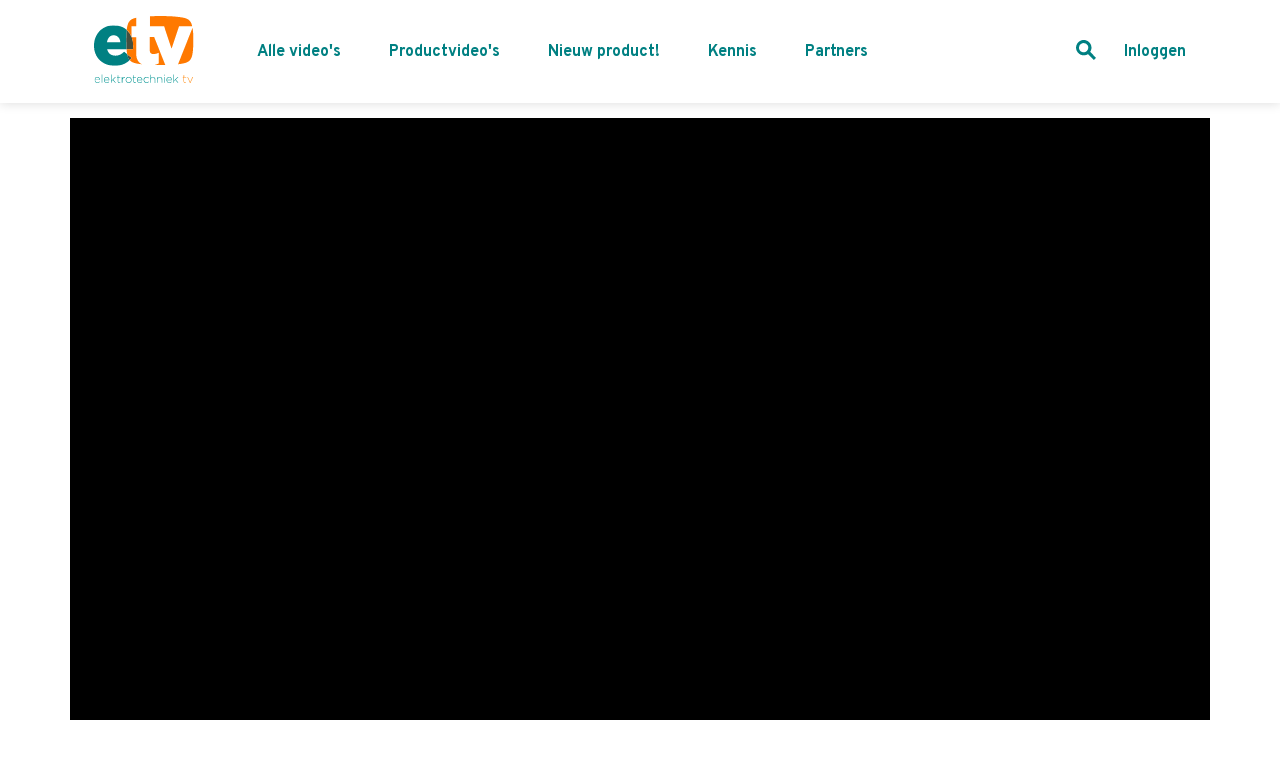

--- FILE ---
content_type: text/html
request_url: https://elektrotechniek.tv/watch/307
body_size: 6733
content:
<!DOCTYPE html><html lang="nl" class="target-web"><head><meta charset="utf-8"><meta http-equiv="X-UA-Compatible" content="IE=edge"><meta name="viewport" content="width=device-width,minimum-scale=1,maximum-scale=5,user-scalable=yes"><link rel="document" href="/stream" as="document"><link rel="stylesheet" href="https://components.tradecast.eu/federated-spa/3.40.2/spa.css"><script>// redirect when looks like tv is needed
            function __getQueryVariable(variable) {
                var search = (window.location && window.location.search) || '';
                var query = search.substring(1);
                var vars = query.split('&');
                for (var i = 0; i < vars.length; i++) {
                    var pair = vars[i].split('=');
                    if (pair[0] == variable) {
                        return pair[1];
                    }
                }
                return false;
            }

            var tvSelector = 'tv';
            var hasTvParam = (window.ui && window.ui === tvSelector) || __getQueryVariable('ui') === tvSelector;
            if (hasTvParam) {
                if (false) {
                    window.location.href = '/index.tvapp.html' + window.location.search;
                } else {
                    window.location.href = '/';
                }
            }</script><script>window.DOMAIN = 'elektrotechniek.tv';
            if (DOMAIN) {
                if (window.location.hostname !== DOMAIN || window.location.protocol === 'http:') {
                    window.location.replace('https://' + DOMAIN + window.location.pathname);
                }
            }
            var currentUrl = window.location.pathname;
            var hasTrailingSlash = currentUrl.substring(currentUrl.length - 1, currentUrl.length) === '/';
            if (hasTrailingSlash && currentUrl.length > 1) {
                window.location.href = currentUrl.slice(0, -1);
            }</script><!--[if lt IE 10]>
            <script src="https://cdnjs.cloudflare.com/ajax/libs/es5-shim/4.5.13/es5-shim.min.js"></script>
            <script src="https://cdnjs.cloudflare.com/ajax/libs/Base64/1.0.2/base64.min.js"></script>
            <script>
                var $buoop = {required: {e: 11, f: 65, o: 58, s: 10, c: 71}, insecure: true, api: 2020.04};
                function $buo_f() {
                    var e = document.createElement('script');
                    e.src = '//browser-update.org/update.min.js';
                    document.body.appendChild(e);
                }
                try {
                    document.addEventListener('DOMContentLoaded', $buo_f, false);
                } catch (e) {
                    window.attachEvent('onload', $buo_f);
                }
            </script>
        <![endif]--><link rel="dns-prefetch" href="//api.tradecast.eu"><link rel="dns-prefetch" href="//ajax.googleapis.com"><link rel="dns-prefetch" href="//maps.googleapis.com"><link rel="dns-prefetch" href="//maps.gstatic.com"><link rel="dns-prefetch" href="//s.ytimg.com"><link rel="dns-prefetch" href="//www.google.com"><link rel="dns-prefetch" href="//www.youtube.com"><style>.preload * {
                -webkit-transition: none !important;
                -moz-transition: none !important;
                -ms-transition: none !important;
                -o-transition: none !important;
            }</style><script>window.onload = function () {
                document.body.className = document.body.className.replace('preload', '');
            };</script><link rel="preconnect" href="https://fonts.googleapis.com"><link rel="preconnect" href="https://fonts.gstatic.com" crossorigin=""><link href="https://fonts.googleapis.com/css2?family=Montserrat:wght@300;700&amp;family=Overpass:wght@400;700;800&amp;display=swap" rel="stylesheet"><script defer="defer" src="https://elektrotechniek.tv/channel.566f8c1e54a479309db3.min.js"></script><link href="https://elektrotechniek.tv/spa.fead3ba041d839b91639.css" rel="stylesheet"><title data-react-helmet="true">Finder 15.91 Dimmer - Aansluiten &amp; Instellen / Elektrotechniek TV</title><meta data-react-helmet="true" property="og:site_name" content="Elektrotechniek TV"><meta data-react-helmet="true" name="google-play-app" content="app-id=eu.tradecast.elektrotechniek"><meta data-react-helmet="true" name="description" content="Bekijk de video"><meta data-react-helmet="true" property="og:url" content="https://elektrotechniek.tv/watch/307"><meta data-react-helmet="true" property="og:title" content="Finder 15.91 Dimmer - Aansluiten &amp; Instellen"><meta data-react-helmet="true" property="og:description" content="Bekijk de video"><meta data-react-helmet="true" name="twitter:title" content="Finder 15.91 Dimmer - Aansluiten &amp; Instellen"><meta data-react-helmet="true" name="twitter:description" content="Bekijk de video"><meta data-react-helmet="true" property="og:type" content="video.other"><meta data-react-helmet="true" property="og:video:url" content="https://elektrotechniek.tv/stream?embed=307"><meta data-react-helmet="true" property="og:video:secure_url" content="https://elektrotechniek.tv/stream?embed=307"><meta data-react-helmet="true" property="og:video:type" content="text/html"><meta data-react-helmet="true" property="og:image" content="https://elektrotechniek.tv/cdn/custom_thumbnails/fb96c180-d325-4171-ae5b-c8b2e7d719ab/custom-thumbnail-1280x720-social.jpg"><meta data-react-helmet="true" property="og:image:width" content="1280"><meta data-react-helmet="true" property="og:image:height" content="720"><meta data-react-helmet="true" name="twitter:card" content="summary_large_image"><meta data-react-helmet="true" name="twitter:image" content="https://elektrotechniek.tv/cdn/custom_thumbnails/fb96c180-d325-4171-ae5b-c8b2e7d719ab/custom-thumbnail-1280x720-social.jpg"><meta data-react-helmet="true" name="apple-itunes-app" content="app-id=id1643923134,app-argument=https://elektrotechniek.tv/ondemand/view/307"></head><body class="mousemove preload light route__media-item route__media-item--307"><div id="root"><div id="pageroot" data-react-root="true"><div id="page-content" class="page-content"><div class="nav__wrapper"><nav class="nav__container"><div class="nav__inner nav__inner--desktop"><div class="container"><div class="nav__inner--container"><div class="nav__section"><a target="_self" class="nav__item nav__item--channel-logo" href="/"><span class="channel-logo"><span></span></span></a><a target="_self" class="nav__item" href="/ondemand">Alle video's</a><a target="_self" class="nav__item" href="/interest/productvideos">Productvideo's</a><a target="_self" class="nav__item" href="/interest/nieuw-product">Nieuw product!</a><a target="_self" class="nav__item" href="/interest/kennis">Kennis</a><a target="_self" class="nav__item" href="/onze-partners">Partners</a></div><div class="nav__section align-right"><a target="_self" class="nav__item nav__item--icon" href="/search"><span><span></span></span></a><a target="_self" class="nav__item" href="/login">Inloggen</a></div></div></div></div><div class="nav__inner nav__inner--mobile"><div class="nav__section"><a target="_self" class="nav__item nav__item--channel-logo" href="/"><span class="channel-logo"><span></span></span></a></div><div class="nav__section"><a target="_self" class="nav__item nav__item--icon" href="/search"><span><span></span></span></a><a target="_self" class="nav__item nav__item--icon" href="/"><span><span></span></span></a></div></div></nav></div><div style="left:auto;top:auto;width:auto" class="iframe-container-container-container is-hidden"><div class="fixed-player-controls"><div><a target="_self" class="handle" href="#"><i class="ion-ios-play-outline"></i></a><a target="_self" class="handle" href="#"><i class="ion-ios-close-empty"></i></a></div></div><div class="iframe-container-container center-block"><div class="iframe-container"></div></div></div><div class="wrapper"><div class="page"><div class="route-mediaitem"><div class="mediaitem-view" id="watchMedia"><div class="container"><div class="media-container"><div class="media-player"><div class="request-player-container absolute"><div class="request-player"></div></div></div></div><div class="flexgrid____"><div class="col--___xs-12_______sm-12_______md-6_______lg-6____"><div class="media__title"><h1>Finder 15.91 Dimmer - Aansluiten &amp; Instellen</h1></div><div class="media__description"><div class="markdown"><p>Bekijk de video</p></div></div></div><div class="col--___xs-12_______sm-12_______md-6_______lg-6____"><div><div class="shares-container media-share"><a target="_self" class="share-btn" href="#"><span class="share-btn__icon"></span></a><div class="shares shares-popover am-fade-and-slide-right auto left"><div class="shares__container"><a rel="noopener" target="_blank" class="shares__item shares__item--facebook" href=""><div class="shares_origin"><span class="shares__item-svg-container"><span></span></span></div></a><a rel="noopener" target="_blank" class="shares__item shares__item--twitter" href=""><div class="shares_origin"><span class="shares__item-svg-container"><span></span></span></div></a><a rel="noopener" target="_blank" class="shares__item shares__item--whatsapp" href=""><div class="shares_origin"><span class="shares__item-svg-container"><span></span></span></div></a><a rel="noopener" target="_blank" class="shares__item shares__item--linkedin" href=""><div class="shares_origin"><span class="shares__item-svg-container"><span></span></span></div></a><a rel="noopener" target="_blank" class="shares__item shares__item--email" href=""><div class="shares_origin"><span class="shares__item-svg-container"><span></span></span></div></a></div></div></div></div></div></div></div><div class="etv-link-blocks"><div class="container"><div class="fold-container clearfix"><div class=""><header class="collection-header "><h2 class="cat-title collection-header__title">Gerelateerd</h2></header></div><section class="grid-container item--skeleton"><div data-item-amount="4" class="item-container"><div class="rowrow"><a target="_self" class="item grid-item item--dummy" href="#"><div class="item_block" data-testid="mediaItem-0"><div class=""><div class="item_img-container in"><div class="img in" data-lazy-image-type="responsive"><img alt="" srcset="" sizes="640px"></div></div><div class="item_info in"><div class="item_categories"></div><div class="item_interests"></div><h2 class="item_title"><span class="item_title_span"></span></h2><div class="item_meta"><span class="item_meta__duration item_meta__duration--finite "></span></div></div></div></div></a><a target="_self" class="item grid-item item--dummy" href="#"><div class="item_block" data-testid="mediaItem-1"><div class=""><div class="item_img-container in"><div class="img in" data-lazy-image-type="responsive"><img alt="" srcset="" sizes="640px"></div></div><div class="item_info in"><div class="item_categories"></div><div class="item_interests"></div><h2 class="item_title"><span class="item_title_span"></span></h2><div class="item_meta"><span class="item_meta__duration item_meta__duration--finite "></span></div></div></div></div></a><a target="_self" class="item grid-item item--dummy" href="#"><div class="item_block" data-testid="mediaItem-2"><div class=""><div class="item_img-container in"><div class="img in" data-lazy-image-type="responsive"><img alt="" srcset="" sizes="640px"></div></div><div class="item_info in"><div class="item_categories"></div><div class="item_interests"></div><h2 class="item_title"><span class="item_title_span"></span></h2><div class="item_meta"><span class="item_meta__duration item_meta__duration--finite "></span></div></div></div></div></a><a target="_self" class="item grid-item item--dummy" href="#"><div class="item_block" data-testid="mediaItem-3"><div class=""><div class="item_img-container in"><div class="img in" data-lazy-image-type="responsive"><img alt="" srcset="" sizes="640px"></div></div><div class="item_info in"><div class="item_categories"></div><div class="item_interests"></div><h2 class="item_title"><span class="item_title_span"></span></h2><div class="item_meta"><span class="item_meta__duration item_meta__duration--finite "></span></div></div></div></div></a></div></div></section></div></div></div></div></div></div><div class="container"><hr class="etv__powered-by--divider"><div class="etv__powered-by"><span class="etv__powered-by--image"><span></span></span></div><div class="marketing-slider__partners"><div class="marketing-slider"><div class="marketing-slider__container"></div><div class="marketing-slider__swiper"><div class="swiper-container Swiper-MarketingSlider-2"><style>@media(min-width: 0px) { .Swiper-MarketingSlider-2 .swiper-slide { width: calc((100% / 2) - (0px)); margin-right: 0px; }}
@media(min-width: 768px) { .Swiper-MarketingSlider-2 .swiper-slide { width: calc((100% / 3) - (0px)); margin-right: 0px; }}
@media(min-width: 1700px) { .Swiper-MarketingSlider-2 .swiper-slide { width: calc((100% / 5) - (0px)); margin-right: 0px; }}</style><div class="swiper-wrapper" style="-webkit-transform:translate3d(0px, 0, 0);transform:translate3d(0px, 0, 0)"></div></div></div></div></div></div><div class="newsletter"><div class="container"><div class="newsletter__container"><div class="html-block"><h2 class="cat-title collection-header__title newsletter--title">Niets missen? Meld je aan voor de <span class="last-word">nieuwsbrief</span>:</h2></div><div class="newsletter--html"><iframe class="newsletter--iframe" src="/img/iframe-newsletter.html" width="100%" height="310" frameborder="0"></div></div></div></div><div class="footer-nav"><div class="container"><div class="flexgrid____"><div class="col--___xs-12_______sm-12_______md-3_______lg-3____"><span class="footer-nav__powered-by"><span class="channel-logo"><span></span></span><div class="footer-nav__powered-by--fedet">Powered by<span class="footer-nav__powered-by--fedet--image"><span></span></span></div></span><div class="social-media-buttons"><a rel="noopener" target="_blank" class="social-media-btn social-media-btn_facebook" title="facebook" href="https://www.facebook.com/Elektrotechniek-TV-108458451584871"><span class="svgicon svgicon-facebook"><span></span></span></a><a rel="noopener" target="_blank" class="social-media-btn social-media-btn_linkedin" title="linkedin" href="https://www.linkedin.com/company/elektrotechniek-tv/about/"><span class="svgicon svgicon-linkedin"><span></span></span></a><a rel="noopener" target="_blank" class="social-media-btn social-media-btn_instagram" title="instagram" href="https://www.instagram.com/elektrotechniektv/"><span class="svgicon svgicon-instagram"><span></span></span></a><a rel="noopener" target="_blank" class="social-media-btn social-media-btn_tiktok" title="tiktok" href="https://www.tiktok.com/@elektrotechniek.tv"><span class="svgicon svgicon-tiktok"><span></span></span></a></div></div><div class="col--___xs-12_______sm-12_______md-3_______lg-3____"><section class="download-apps__wrapper"><span class="download-apps__title">Download onze apps</span><div class="download-apps__container"><a rel="noopener" target="_blank" class="download-app" href="https://play.google.com/store/apps/details?id=eu.tradecast.elektrotechniek"><i class="download-app_icon download-app_icon_android icon-tc icon-android"></i></a><a rel="noopener" target="_blank" class="download-app" href="https://apps.apple.com/app/elektrotechniek-tv/id1643923134"><i class="download-app_icon download-app_icon_ios icon-tc icon-ios"></i></a></div></section></div><div class="col--___xs-12_______sm-12_______md-3_______lg-3____"><span class="footer-nav__section"><a target="_self" class="menuList__item" href="/over-ons">Over ons</a><a target="_self" class="menuList__item" href="/interest/productvideos">Productvideo&#x27;s</a><a target="_self" class="menuList__item" href="/interest/nieuw-product">Nieuw product!</a><a target="_self" class="menuList__item" href="/interest/kennis">Kennis</a><a target="_self" class="menuList__item" href="/onze-partners">Partners</a><a target="_self" class="menuList__item" href="/search">Zoeken</a><a target="_self" class="menuList__item" href="/login">Inloggen</a></span></div><div class="col--___xs-12_______sm-12_______md-3_______lg-3____"><div class="footer-nav__section align-right align-center-md"><div><ul class="list-unstyled dropdown-like"><li><a target="_self" class="footer-nav__item" href="/over-ons">Over ons</a></li><li><a target="_self" class="footer-nav__item" href="/contact">Contact</a></li><li><a target="_self" class="footer-nav__item" href="/privacy">Privacyverklaring</a></li><li><a target="_self" class="footer-nav__item" href="/algemene-voorwaarden">Algemene voorwaarden</a></li></ul></div></div></div></div></div></div></div></div></div><div class="cookie-consent-wrapper"></div></iframe></div></div></div></div></div></div></div></div><noscript><hr><div style="margin: auto; text-align: center"><h6>Please enable JavaScript to use all features of this website</h6></div></noscript><script id="ssrState">window.__APOLLO_STATE__={"ROOT_QUERY":{"__typename":"Query","playerState":{"__typename":"PlayerState","playState":null,"playerReady":false,"advertisementActive":false,"playheadType":null,"authError":null,"currentTime":null,"currentCues":null,"activeSubtitle":null,"playRequest":null,"overlays":null,"current":null,"next":null},"playerPosition":{"__typename":"PlayerPosition","top":null,"left":null,"width":null,"isPip":false,"hidden":true},"appState":{"__typename":"AppState","connectionType":"unknown","internetConnection":"offline","viewportWidth":1920,"viewportHeight":1080,"visibility":"active","orientation":"unknown","interaction":true},"requestDetails":{"__typename":"RequestDetails","country":"IE"},"media({\"id\":307})":{"__ref":"Media:307"},"contentPageList({\"device\":\"desktop\",\"permissions\":\"anonymous\"})":[{"__ref":"ContentPageType:5"},{"__ref":"ContentPageType:4"},{"__ref":"ContentPageType:2"},{"__ref":"ContentPageType:1"}]},"Category:61":{"__typename":"Category","id":61,"title":"Finder","slug":"finder"},"Category:74":{"__typename":"Category","id":74,"title":"Finder video's","slug":"finder","parent":{"__ref":"Category:61"}},"Interest:18":{"__typename":"Interest","id":18,"name":"Productvideo's","slug":"productvideos"},"MediaSpritesheets:1326":{"__typename":"MediaSpritesheets","id":1326,"sprites":20,"columns":5,"rows":4,"height":844,"width":1875,"spriteHeight":211,"spriteWidth":375,"part":0,"url":"https://elektrotechniek.tv/cdn/spritesheets/b78fd876-5b79-4199-ab82-30a5be8a9ce7/spritesheet-1.jpg","type":"5x4-20%","thumb({\"spriteWidth\":300})":"https://img.tradecast.eu/hQhr5739F5ESExXE0lZ6WlKxS7F1SawzAJq95E524J0/rt:fit/s:1500:0:0/gravity:ce/aHR0cHM6Ly9lbGVrdHJvdGVjaG5pZWsudHYvY2RuL3Nwcml0ZXNoZWV0cy9iNzhmZDg3Ni01Yjc5LTQxOTktYWI4Mi0zMGE1YmU4YTljZTcvc3ByaXRlc2hlZXQtMS5qcGc.jpg","thumb({\"spriteWidth\":200})":"https://img.tradecast.eu/mLuprPg1hS3DoX2ocvrwyt42-UC7HkrPyTlMlcYw8Yo/rt:fit/s:1000:0:0/gravity:ce/aHR0cHM6Ly9lbGVrdHJvdGVjaG5pZWsudHYvY2RuL3Nwcml0ZXNoZWV0cy9iNzhmZDg3Ni01Yjc5LTQxOTktYWI4Mi0zMGE1YmU4YTljZTcvc3ByaXRlc2hlZXQtMS5qcGc.jpg","thumb({\"spriteWidth\":150})":"https://img.tradecast.eu/59SLWxY_fsMQNESuWk_8rJeyqHlMOvzPXXPX0AGOmeU/rt:fit/s:750:0:0/gravity:ce/aHR0cHM6Ly9lbGVrdHJvdGVjaG5pZWsudHYvY2RuL3Nwcml0ZXNoZWV0cy9iNzhmZDg3Ni01Yjc5LTQxOTktYWI4Mi0zMGE1YmU4YTljZTcvc3ByaXRlc2hlZXQtMS5qcGc.jpg","thumb({\"spriteWidth\":100})":"https://img.tradecast.eu/L1JLPh3L2iToZPeKP4C-z8OEkdGtwXSgRuU9Nb7k5Ag/rt:fit/s:500:0:0/gravity:ce/aHR0cHM6Ly9lbGVrdHJvdGVjaG5pZWsudHYvY2RuL3Nwcml0ZXNoZWV0cy9iNzhmZDg3Ni01Yjc5LTQxOTktYWI4Mi0zMGE1YmU4YTljZTcvc3ByaXRlc2hlZXQtMS5qcGc.jpg"},"MediaSpritesheets:1327":{"__typename":"MediaSpritesheets","id":1327,"sprites":20,"columns":5,"rows":4,"height":844,"width":1875,"spriteHeight":211,"spriteWidth":375,"part":1,"url":"https://elektrotechniek.tv/cdn/spritesheets/b78fd876-5b79-4199-ab82-30a5be8a9ce7/spritesheet-2.jpg","type":"5x4-20%","thumb({\"spriteWidth\":300})":"https://img.tradecast.eu/sWXausNm30g7OIixgEXymsamDPVJz4VqispEuFb_LO8/rt:fit/s:1500:0:0/gravity:ce/aHR0cHM6Ly9lbGVrdHJvdGVjaG5pZWsudHYvY2RuL3Nwcml0ZXNoZWV0cy9iNzhmZDg3Ni01Yjc5LTQxOTktYWI4Mi0zMGE1YmU4YTljZTcvc3ByaXRlc2hlZXQtMi5qcGc.jpg","thumb({\"spriteWidth\":200})":"https://img.tradecast.eu/S1arsBPByJGZuEnVI_QGzQgYnf1CJp1yS0KJgt2BuoM/rt:fit/s:1000:0:0/gravity:ce/aHR0cHM6Ly9lbGVrdHJvdGVjaG5pZWsudHYvY2RuL3Nwcml0ZXNoZWV0cy9iNzhmZDg3Ni01Yjc5LTQxOTktYWI4Mi0zMGE1YmU4YTljZTcvc3ByaXRlc2hlZXQtMi5qcGc.jpg","thumb({\"spriteWidth\":150})":"https://img.tradecast.eu/RicMc0cs2SfTKo54A4meU6Yv7AAHtloPQNrFbNbMp-U/rt:fit/s:750:0:0/gravity:ce/aHR0cHM6Ly9lbGVrdHJvdGVjaG5pZWsudHYvY2RuL3Nwcml0ZXNoZWV0cy9iNzhmZDg3Ni01Yjc5LTQxOTktYWI4Mi0zMGE1YmU4YTljZTcvc3ByaXRlc2hlZXQtMi5qcGc.jpg","thumb({\"spriteWidth\":100})":"https://img.tradecast.eu/arl4TQKUJTNCns2E5eO3Kg4dIqf60v0dFFA2p_n3c9Q/rt:fit/s:500:0:0/gravity:ce/aHR0cHM6Ly9lbGVrdHJvdGVjaG5pZWsudHYvY2RuL3Nwcml0ZXNoZWV0cy9iNzhmZDg3Ni01Yjc5LTQxOTktYWI4Mi0zMGE1YmU4YTljZTcvc3ByaXRlc2hlZXQtMi5qcGc.jpg"},"MediaSpritesheets:1328":{"__typename":"MediaSpritesheets","id":1328,"sprites":20,"columns":5,"rows":4,"height":844,"width":1875,"spriteHeight":211,"spriteWidth":375,"part":2,"url":"https://elektrotechniek.tv/cdn/spritesheets/b78fd876-5b79-4199-ab82-30a5be8a9ce7/spritesheet-3.jpg","type":"5x4-20%","thumb({\"spriteWidth\":300})":"https://img.tradecast.eu/THXPwr44GAdN7FSaWisrJASsW-BRfG177o0o6OVczO4/rt:fit/s:1500:0:0/gravity:ce/aHR0cHM6Ly9lbGVrdHJvdGVjaG5pZWsudHYvY2RuL3Nwcml0ZXNoZWV0cy9iNzhmZDg3Ni01Yjc5LTQxOTktYWI4Mi0zMGE1YmU4YTljZTcvc3ByaXRlc2hlZXQtMy5qcGc.jpg","thumb({\"spriteWidth\":200})":"https://img.tradecast.eu/fJKvKm_NPhv7SPbowRFdbBlLxXXY2fHEnR-O-JaiwoY/rt:fit/s:1000:0:0/gravity:ce/aHR0cHM6Ly9lbGVrdHJvdGVjaG5pZWsudHYvY2RuL3Nwcml0ZXNoZWV0cy9iNzhmZDg3Ni01Yjc5LTQxOTktYWI4Mi0zMGE1YmU4YTljZTcvc3ByaXRlc2hlZXQtMy5qcGc.jpg","thumb({\"spriteWidth\":150})":"https://img.tradecast.eu/gxhvlc1fE6DjFx6zl3B7b2BFvclSmwdR-GMFtB9gPxc/rt:fit/s:750:0:0/gravity:ce/aHR0cHM6Ly9lbGVrdHJvdGVjaG5pZWsudHYvY2RuL3Nwcml0ZXNoZWV0cy9iNzhmZDg3Ni01Yjc5LTQxOTktYWI4Mi0zMGE1YmU4YTljZTcvc3ByaXRlc2hlZXQtMy5qcGc.jpg","thumb({\"spriteWidth\":100})":"https://img.tradecast.eu/wI2XXssz-4A0rNu7wo-4FVv6Nxsjb4tUYv890DZEsL8/rt:fit/s:500:0:0/gravity:ce/aHR0cHM6Ly9lbGVrdHJvdGVjaG5pZWsudHYvY2RuL3Nwcml0ZXNoZWV0cy9iNzhmZDg3Ni01Yjc5LTQxOTktYWI4Mi0zMGE1YmU4YTljZTcvc3ByaXRlc2hlZXQtMy5qcGc.jpg"},"MediaSpritesheets:1329":{"__typename":"MediaSpritesheets","id":1329,"sprites":20,"columns":5,"rows":4,"height":844,"width":1875,"spriteHeight":211,"spriteWidth":375,"part":3,"url":"https://elektrotechniek.tv/cdn/spritesheets/b78fd876-5b79-4199-ab82-30a5be8a9ce7/spritesheet-4.jpg","type":"5x4-20%","thumb({\"spriteWidth\":300})":"https://img.tradecast.eu/2Mt3hw-0va2YFm02szZdYhyew-10swmKoNbbJLQnHxc/rt:fit/s:1500:0:0/gravity:ce/aHR0cHM6Ly9lbGVrdHJvdGVjaG5pZWsudHYvY2RuL3Nwcml0ZXNoZWV0cy9iNzhmZDg3Ni01Yjc5LTQxOTktYWI4Mi0zMGE1YmU4YTljZTcvc3ByaXRlc2hlZXQtNC5qcGc.jpg","thumb({\"spriteWidth\":200})":"https://img.tradecast.eu/mvBp0Dpd_MX01EEQnAoNxC3HggdWEkq_j7Fa0p15xu0/rt:fit/s:1000:0:0/gravity:ce/aHR0cHM6Ly9lbGVrdHJvdGVjaG5pZWsudHYvY2RuL3Nwcml0ZXNoZWV0cy9iNzhmZDg3Ni01Yjc5LTQxOTktYWI4Mi0zMGE1YmU4YTljZTcvc3ByaXRlc2hlZXQtNC5qcGc.jpg","thumb({\"spriteWidth\":150})":"https://img.tradecast.eu/eBfQM1JNpvp2FqwCghfzUy9Ory0fiUh9o-Rvwp2YlII/rt:fit/s:750:0:0/gravity:ce/aHR0cHM6Ly9lbGVrdHJvdGVjaG5pZWsudHYvY2RuL3Nwcml0ZXNoZWV0cy9iNzhmZDg3Ni01Yjc5LTQxOTktYWI4Mi0zMGE1YmU4YTljZTcvc3ByaXRlc2hlZXQtNC5qcGc.jpg","thumb({\"spriteWidth\":100})":"https://img.tradecast.eu/V9d3FdEADj3BwXMAwhZL5EBON8fgJmLzDzO41uiKI6o/rt:fit/s:500:0:0/gravity:ce/aHR0cHM6Ly9lbGVrdHJvdGVjaG5pZWsudHYvY2RuL3Nwcml0ZXNoZWV0cy9iNzhmZDg3Ni01Yjc5LTQxOTktYWI4Mi0zMGE1YmU4YTljZTcvc3ByaXRlc2hlZXQtNC5qcGc.jpg"},"MediaSpritesheets:1330":{"__typename":"MediaSpritesheets","id":1330,"sprites":20,"columns":5,"rows":4,"height":844,"width":1875,"spriteHeight":211,"spriteWidth":375,"part":4,"url":"https://elektrotechniek.tv/cdn/spritesheets/b78fd876-5b79-4199-ab82-30a5be8a9ce7/spritesheet-5.jpg","type":"5x4-20%","thumb({\"spriteWidth\":300})":"https://img.tradecast.eu/oOJS46NPmkCmjU98Itaw7BqL4202KGbWIKrTE3Lmu4U/rt:fit/s:1500:0:0/gravity:ce/aHR0cHM6Ly9lbGVrdHJvdGVjaG5pZWsudHYvY2RuL3Nwcml0ZXNoZWV0cy9iNzhmZDg3Ni01Yjc5LTQxOTktYWI4Mi0zMGE1YmU4YTljZTcvc3ByaXRlc2hlZXQtNS5qcGc.jpg","thumb({\"spriteWidth\":200})":"https://img.tradecast.eu/yzE0Xc_uUq5e33GP3JtwbvmDU7Az9sNTW_FXW74ziPU/rt:fit/s:1000:0:0/gravity:ce/aHR0cHM6Ly9lbGVrdHJvdGVjaG5pZWsudHYvY2RuL3Nwcml0ZXNoZWV0cy9iNzhmZDg3Ni01Yjc5LTQxOTktYWI4Mi0zMGE1YmU4YTljZTcvc3ByaXRlc2hlZXQtNS5qcGc.jpg","thumb({\"spriteWidth\":150})":"https://img.tradecast.eu/RYKHr5tWN28tjcqp8U2ni1h9Bghe0cwZtWKOo33OgB8/rt:fit/s:750:0:0/gravity:ce/aHR0cHM6Ly9lbGVrdHJvdGVjaG5pZWsudHYvY2RuL3Nwcml0ZXNoZWV0cy9iNzhmZDg3Ni01Yjc5LTQxOTktYWI4Mi0zMGE1YmU4YTljZTcvc3ByaXRlc2hlZXQtNS5qcGc.jpg","thumb({\"spriteWidth\":100})":"https://img.tradecast.eu/gVIS1hApXXvCc7zqPR1EVX4hMFMmWIMFvX9agZzgm00/rt:fit/s:500:0:0/gravity:ce/aHR0cHM6Ly9lbGVrdHJvdGVjaG5pZWsudHYvY2RuL3Nwcml0ZXNoZWV0cy9iNzhmZDg3Ni01Yjc5LTQxOTktYWI4Mi0zMGE1YmU4YTljZTcvc3ByaXRlc2hlZXQtNS5qcGc.jpg"},"Media:307":{"__typename":"Media","id":307,"title":"Finder 15.91 Dimmer - Aansluiten & Instellen","description({\"withMarkdown\":true})":"Bekijk de video","description({\"withMarkdown\":false})":"Bekijk de video","pinned":false,"private":false,"contentType":"producedContent","keywords":[],"filesProtectedReason":null,"files":{"__typename":"FileType","hls":{"__typename":"HlsFileType","url":"https://elektrotechniek.tv/cdn/produced_content/38026398-9107-4821-b1a3-14a4ce22d9ae/video.m3u8"},"dash":{"__typename":"DashFileType","url":"https://elektrotechniek.tv/cdn/produced_content/38026398-9107-4821-b1a3-14a4ce22d9ae/video.mpd"},"progressive":[{"__typename":"ProgressiveFileType","url":"https://elektrotechniek.tv/cdn/produced_content/38026398-9107-4821-b1a3-14a4ce22d9ae/video_720p.mp4","width":1280,"height":720}]},"drmProtected":false,"drmPolicy":null,"endedPosition":169,"subtitles":{"__typename":"MediaSubtitlesList","results":[]},"livestreamStartTime":null,"livestreamEndTime":null,"publishStart":"2023-07-31T22:00:00.000Z","liveTimeshifting":false,"canonicalUrl":null,"subscriptions":[],"date":{"__typename":"MediaDates","published":"2023-07-31T22:00:00.000Z"},"automatedTrading":{"__typename":"AutomatedTradingType","preroll":false,"postroll":false,"enabled":false},"vmapUrl":null,"hasGeneratedVmap":false,"thumb({\"upscale\":true,\"width\":1280})":"https://img.tradecast.eu/vYYCcB-WG2b9yGHOsi3i2FpFvEO2ID9oCmWvzhIeY6g/rt:fit/s:1280:0:1/gravity:ce/aHR0cHM6Ly9lbGVrdHJvdGVjaG5pZWsudHYvY2RuL2N1c3RvbV90aHVtYm5haWxzL2ZiOTZjMTgwLWQzMjUtNDE3MS1hZTViLWM4YjJlN2Q3MTlhYi9jdXN0b20tdGh1bWJuYWlsLTEyODB4NzIwLmpwZw.jpg","thumb({\"upscale\":true,\"width\":960})":"https://img.tradecast.eu/ANfRqcntMKQBBx01hO2qBr58EN3CD0WUAHuRu_-6MPw/rt:fit/s:960:0:1/gravity:ce/aHR0cHM6Ly9lbGVrdHJvdGVjaG5pZWsudHYvY2RuL2N1c3RvbV90aHVtYm5haWxzL2ZiOTZjMTgwLWQzMjUtNDE3MS1hZTViLWM4YjJlN2Q3MTlhYi9jdXN0b20tdGh1bWJuYWlsLTEyODB4NzIwLmpwZw.jpg","thumb({\"upscale\":true,\"width\":768})":"https://img.tradecast.eu/C8_fJqqfqxa3Ibwt5OfWPVcla-OSXZajyFbbb3cxt3w/rt:fit/s:768:0:1/gravity:ce/aHR0cHM6Ly9lbGVrdHJvdGVjaG5pZWsudHYvY2RuL2N1c3RvbV90aHVtYm5haWxzL2ZiOTZjMTgwLWQzMjUtNDE3MS1hZTViLWM4YjJlN2Q3MTlhYi9jdXN0b20tdGh1bWJuYWlsLTEyODB4NzIwLmpwZw.jpg","thumb({\"upscale\":true,\"width\":640})":"https://img.tradecast.eu/NFkCfR3GzKbt7C3lbiuRtEyb_eZ0kSfVuCp-gTslCCI/rt:fit/s:640:0:1/gravity:ce/aHR0cHM6Ly9lbGVrdHJvdGVjaG5pZWsudHYvY2RuL2N1c3RvbV90aHVtYm5haWxzL2ZiOTZjMTgwLWQzMjUtNDE3MS1hZTViLWM4YjJlN2Q3MTlhYi9jdXN0b20tdGh1bWJuYWlsLTEyODB4NzIwLmpwZw.jpg","thumb({\"upscale\":true,\"width\":480})":"https://img.tradecast.eu/VYHZUZmMxvxCEaKMjAPevocrBrHuFXqM4JB98k-v2Q8/rt:fit/s:480:0:1/gravity:ce/aHR0cHM6Ly9lbGVrdHJvdGVjaG5pZWsudHYvY2RuL2N1c3RvbV90aHVtYm5haWxzL2ZiOTZjMTgwLWQzMjUtNDE3MS1hZTViLWM4YjJlN2Q3MTlhYi9jdXN0b20tdGh1bWJuYWlsLTEyODB4NzIwLmpwZw.jpg","thumb({\"upscale\":true,\"width\":320})":"https://img.tradecast.eu/8E8_CaEkkvLa1tD51o8pi44jjH7m90R68nkIpwdWm1U/rt:fit/s:320:0:1/gravity:ce/aHR0cHM6Ly9lbGVrdHJvdGVjaG5pZWsudHYvY2RuL2N1c3RvbV90aHVtYm5haWxzL2ZiOTZjMTgwLWQzMjUtNDE3MS1hZTViLWM4YjJlN2Q3MTlhYi9jdXN0b20tdGh1bWJuYWlsLTEyODB4NzIwLmpwZw.jpg","thumbs":{"__typename":"MediaThumbs","social":{"__typename":"ThumbType","url":"https://elektrotechniek.tv/cdn/custom_thumbnails/fb96c180-d325-4171-ae5b-c8b2e7d719ab/custom-thumbnail-1280x720-social.jpg","height":720,"width":1280}},"views":{"__typename":"MediaViews","all":33,"year":10,"week":0},"duration":174,"categories":[{"__ref":"Category:74"}],"interests":[{"__ref":"Interest:18"}],"share":{"__typename":"MediaShare","message":"","enabled":true,"url":"https://elektrotechniek.tv/watch/307"},"liveChat":{"__typename":"MediaLiveChatSettings","enabled":false},"vttTracks":[{"__typename":"OverlaysVttTrack"}],"overlays":[],"spritesheets":{"__typename":"MediaSpritesheetsList","resultCount":5,"results":[{"__ref":"MediaSpritesheets:1326"},{"__ref":"MediaSpritesheets:1327"},{"__ref":"MediaSpritesheets:1328"},{"__ref":"MediaSpritesheets:1329"},{"__ref":"MediaSpritesheets:1330"}]}},"ContentPageType:5":{"__typename":"ContentPageType","id":5,"title":"Over ons","displayLoggedin":"all","urlPath":"over-ons","publishStart":"2021-09-30T09:04:00.000Z","published":true,"showMainMenu":true,"type":"standard"},"ContentPageType:4":{"__typename":"ContentPageType","id":4,"title":"Contact","displayLoggedin":"all","urlPath":"contact","publishStart":"2021-09-29T14:50:00.000Z","published":true,"showMainMenu":true,"type":"standard"},"ContentPageType:2":{"__typename":"ContentPageType","id":2,"title":"Privacyverklaring","displayLoggedin":"all","urlPath":"privacy","publishStart":"2020-01-27T13:16:39.000Z","published":true,"showMainMenu":true,"type":"privacyPolicy"},"ContentPageType:1":{"__typename":"ContentPageType","id":1,"title":"Algemene voorwaarden","displayLoggedin":"all","urlPath":"algemene-voorwaarden","publishStart":"2020-01-27T13:05:17.000Z","published":true,"showMainMenu":true,"type":"terms"}};</script><script>document.addEventListener('load', function () {
                var images = document.querySelectorAll('[data-lazy-image-type] img');
                for (var i = 0; i < images.length; i++) {
                    var image = images[i];
                    image.setAttribute('sizes', image.clientWidth + 'px');
                }
            });</script></body></html>

--- FILE ---
content_type: text/html
request_url: https://elektrotechniek.tv/img/iframe-newsletter.html
body_size: 1612
content:
<!--
Do not modify the NAME value of any of the INPUT fields
the FORM action, or any of the hidden fields (eg. input type=hidden).
These are all required for this form to function correctly.
-->
<style type="text/css">
    body {
        display: flex;
        justify-content: center;
        align-items: center;
    }
    form.subscribeform_container {
        min-width: 320px;
        max-width: 768px;
        width: 100%;
        background: #fff;
        padding: 20px 30px;
        -webkit-border-radius: 4px;
        -moz-border-radius: 4px;
        -ms-border-radius: 4px;
        -o-border-radius: 4px;
        border-radius: 4px;
    }
    table.myForm input,
    table.myForm select,
    table.myForm textarea,
    table.myForm {
        color: #000;
        font-family: Tahoma, Geneva, sans-serif;
        font-size: 12px;
        font-weight: bold;
        line-height: 18px;
    }
    table.myForm label {
        cursor: pointer;
    }
    table.myForm input[type='text'],
    table.myForm input[type='password'],
    table.myForm input[type='textbox'],
    table.myForm input[type='file'],
    table.myForm select,
    table.myForm textarea {
        background: #fff;
        border: 2px solid #efefef;
        border-radius: 4px;
        color: #666;
        padding: 5px 10px;
        font-size: 12px;
        transition: border-color 0.15s ease-in-out 0s, box-shadow 0.15s ease-in-out 0s;
    }
    table.myForm input[type='text'] {
        width: auto;
    }
    table.myForm input[type='text']:hover,
    table.myForm input[type='password']:hover,
    table.myForm input[type='textbox']:hover,
    table.myForm textarea:hover {
        border: 2px solid #ddd;
    }
    table.myForm input[type='text']:focus,
    table.myForm input[type='password']:focus,
    table.myForm input[type='textbox']:focus,
    table.myForm textarea:focus {
        background: #f9fdff;
        border: 2px solid #d3e7f2;
    }
    input[type='submit'] {
        background: #008082;
        -webkit-border-radius: 4px;
        -moz-border-radius: 4px;
        -ms-border-radius: 4px;
        -o-border-radius: 4px;
        border-radius: 4px;
        border: 0px;
        color: #fff;
        cursor: pointer;
        font-weight: bold;
        outline: medium none;
        padding: 4px 15px;
        transition: background-color 300ms ease-in-out 0s;
        display: block;
        margin: 0 auto;
        margin-top: 20px;
        padding: 12px 32px;
        font-size: 20px;
    }
    input[type='submit']:hover {
        background: #009093;
    }
    table.myForm textarea {
        width: 95%;
    }
    table.myForm a {
        color: #333;
    }
</style>
<script src="https://www.google.com/recaptcha/api.js?hl=nl" async defer></script>
<form
    method="post"
    action="https://mailing.giraffes4zebras.com/form.php?form=5"
    id="frmSS5"
    onsubmit="return CheckForm5(this);"
    class="subscribeform_container"
>
    <table border="0" cellpadding="2" class="myForm">
        <tr>
            <td colspan="2">
                Schrijf u in voor de nieuwsbrief en blijf op de hoogte. Voor meer informatie verwijzen wij naar ons
                <a href="https://elektrotechniek.tv/privacy" target="_blank" rel="noopener">Privacy Statement</a>.
            </td>
        </tr>
        <!-- DO NOT REMOVE -->
        <tr style="display: none">
            <td nowrap>
                <div style="display: none"><span class="required">*</span>&nbsp; Website URL</div>
            </td>
            <td>
                <div style="display: none">
                    <input type="text" name="websiteurl" value="" tabindex="-1" autocomplete="off" />
                </div>
            </td>
        </tr>
        <!-- /DO NOT REMOVE -->
        <tr>
            <td nowrap><span class="required">*</span>&nbsp; E-mailadres:</td>
            <td><input type="email" class="form-control" name="email" value="" /></td>
        </tr>
        <tr>
            <td nowrap><span class="required">*</span>&nbsp; reCAPTCHA code:</td>
            <td><div class="g-recaptcha" data-sitekey="6LftIAkpAAAAAMXKpwTui3Kyx2XfJNVYKgQlswRB"></div></td>
        </tr>
    </table>
    <input type="submit" value="Inschrijven" />
</form>
<script type="text/javascript">
    // <![CDATA[
    function CheckMultiple5(frm, name) {
        for (var i = 0; i < frm.length; i++) {
            fldObj = frm.elements[i];
            fldId = fldObj.id;
            if (fldId) {
                var fieldnamecheck = fldObj.id.indexOf(name);
                if (fieldnamecheck != -1) {
                    if (fldObj.checked) {
                        return true;
                    }
                }
            }
        }
        return false;
    }
    function CheckForm5(f) {
        var email_re =
            /[a-z0-9!#$%&'*+\/=?^_`{|}~-]+(?:\.[a-z0-9!#$%&'*+\/=?^_`{|}~-]+)*@(?:[a-z0-9](?:[a-z0-9-]*[a-z0-9])?\.)+[a-z0-9](?:[a-z0-9-]*[a-z0-9])?/i;
        if (!email_re.test(f.email.value)) {
            alert('Vul a.u.b. het e-mailadres in.');
            f.email.focus();
            return false;
        }

        return true;
    }

    // ]]>
</script>


--- FILE ---
content_type: text/html; charset=utf-8
request_url: https://www.google.com/recaptcha/api2/anchor?ar=1&k=6LftIAkpAAAAAMXKpwTui3Kyx2XfJNVYKgQlswRB&co=aHR0cHM6Ly9lbGVrdHJvdGVjaG5pZWsudHY6NDQz&hl=nl&v=PoyoqOPhxBO7pBk68S4YbpHZ&size=normal&anchor-ms=20000&execute-ms=30000&cb=4z683d1qhbnu
body_size: 49461
content:
<!DOCTYPE HTML><html dir="ltr" lang="nl"><head><meta http-equiv="Content-Type" content="text/html; charset=UTF-8">
<meta http-equiv="X-UA-Compatible" content="IE=edge">
<title>reCAPTCHA</title>
<style type="text/css">
/* cyrillic-ext */
@font-face {
  font-family: 'Roboto';
  font-style: normal;
  font-weight: 400;
  font-stretch: 100%;
  src: url(//fonts.gstatic.com/s/roboto/v48/KFO7CnqEu92Fr1ME7kSn66aGLdTylUAMa3GUBHMdazTgWw.woff2) format('woff2');
  unicode-range: U+0460-052F, U+1C80-1C8A, U+20B4, U+2DE0-2DFF, U+A640-A69F, U+FE2E-FE2F;
}
/* cyrillic */
@font-face {
  font-family: 'Roboto';
  font-style: normal;
  font-weight: 400;
  font-stretch: 100%;
  src: url(//fonts.gstatic.com/s/roboto/v48/KFO7CnqEu92Fr1ME7kSn66aGLdTylUAMa3iUBHMdazTgWw.woff2) format('woff2');
  unicode-range: U+0301, U+0400-045F, U+0490-0491, U+04B0-04B1, U+2116;
}
/* greek-ext */
@font-face {
  font-family: 'Roboto';
  font-style: normal;
  font-weight: 400;
  font-stretch: 100%;
  src: url(//fonts.gstatic.com/s/roboto/v48/KFO7CnqEu92Fr1ME7kSn66aGLdTylUAMa3CUBHMdazTgWw.woff2) format('woff2');
  unicode-range: U+1F00-1FFF;
}
/* greek */
@font-face {
  font-family: 'Roboto';
  font-style: normal;
  font-weight: 400;
  font-stretch: 100%;
  src: url(//fonts.gstatic.com/s/roboto/v48/KFO7CnqEu92Fr1ME7kSn66aGLdTylUAMa3-UBHMdazTgWw.woff2) format('woff2');
  unicode-range: U+0370-0377, U+037A-037F, U+0384-038A, U+038C, U+038E-03A1, U+03A3-03FF;
}
/* math */
@font-face {
  font-family: 'Roboto';
  font-style: normal;
  font-weight: 400;
  font-stretch: 100%;
  src: url(//fonts.gstatic.com/s/roboto/v48/KFO7CnqEu92Fr1ME7kSn66aGLdTylUAMawCUBHMdazTgWw.woff2) format('woff2');
  unicode-range: U+0302-0303, U+0305, U+0307-0308, U+0310, U+0312, U+0315, U+031A, U+0326-0327, U+032C, U+032F-0330, U+0332-0333, U+0338, U+033A, U+0346, U+034D, U+0391-03A1, U+03A3-03A9, U+03B1-03C9, U+03D1, U+03D5-03D6, U+03F0-03F1, U+03F4-03F5, U+2016-2017, U+2034-2038, U+203C, U+2040, U+2043, U+2047, U+2050, U+2057, U+205F, U+2070-2071, U+2074-208E, U+2090-209C, U+20D0-20DC, U+20E1, U+20E5-20EF, U+2100-2112, U+2114-2115, U+2117-2121, U+2123-214F, U+2190, U+2192, U+2194-21AE, U+21B0-21E5, U+21F1-21F2, U+21F4-2211, U+2213-2214, U+2216-22FF, U+2308-230B, U+2310, U+2319, U+231C-2321, U+2336-237A, U+237C, U+2395, U+239B-23B7, U+23D0, U+23DC-23E1, U+2474-2475, U+25AF, U+25B3, U+25B7, U+25BD, U+25C1, U+25CA, U+25CC, U+25FB, U+266D-266F, U+27C0-27FF, U+2900-2AFF, U+2B0E-2B11, U+2B30-2B4C, U+2BFE, U+3030, U+FF5B, U+FF5D, U+1D400-1D7FF, U+1EE00-1EEFF;
}
/* symbols */
@font-face {
  font-family: 'Roboto';
  font-style: normal;
  font-weight: 400;
  font-stretch: 100%;
  src: url(//fonts.gstatic.com/s/roboto/v48/KFO7CnqEu92Fr1ME7kSn66aGLdTylUAMaxKUBHMdazTgWw.woff2) format('woff2');
  unicode-range: U+0001-000C, U+000E-001F, U+007F-009F, U+20DD-20E0, U+20E2-20E4, U+2150-218F, U+2190, U+2192, U+2194-2199, U+21AF, U+21E6-21F0, U+21F3, U+2218-2219, U+2299, U+22C4-22C6, U+2300-243F, U+2440-244A, U+2460-24FF, U+25A0-27BF, U+2800-28FF, U+2921-2922, U+2981, U+29BF, U+29EB, U+2B00-2BFF, U+4DC0-4DFF, U+FFF9-FFFB, U+10140-1018E, U+10190-1019C, U+101A0, U+101D0-101FD, U+102E0-102FB, U+10E60-10E7E, U+1D2C0-1D2D3, U+1D2E0-1D37F, U+1F000-1F0FF, U+1F100-1F1AD, U+1F1E6-1F1FF, U+1F30D-1F30F, U+1F315, U+1F31C, U+1F31E, U+1F320-1F32C, U+1F336, U+1F378, U+1F37D, U+1F382, U+1F393-1F39F, U+1F3A7-1F3A8, U+1F3AC-1F3AF, U+1F3C2, U+1F3C4-1F3C6, U+1F3CA-1F3CE, U+1F3D4-1F3E0, U+1F3ED, U+1F3F1-1F3F3, U+1F3F5-1F3F7, U+1F408, U+1F415, U+1F41F, U+1F426, U+1F43F, U+1F441-1F442, U+1F444, U+1F446-1F449, U+1F44C-1F44E, U+1F453, U+1F46A, U+1F47D, U+1F4A3, U+1F4B0, U+1F4B3, U+1F4B9, U+1F4BB, U+1F4BF, U+1F4C8-1F4CB, U+1F4D6, U+1F4DA, U+1F4DF, U+1F4E3-1F4E6, U+1F4EA-1F4ED, U+1F4F7, U+1F4F9-1F4FB, U+1F4FD-1F4FE, U+1F503, U+1F507-1F50B, U+1F50D, U+1F512-1F513, U+1F53E-1F54A, U+1F54F-1F5FA, U+1F610, U+1F650-1F67F, U+1F687, U+1F68D, U+1F691, U+1F694, U+1F698, U+1F6AD, U+1F6B2, U+1F6B9-1F6BA, U+1F6BC, U+1F6C6-1F6CF, U+1F6D3-1F6D7, U+1F6E0-1F6EA, U+1F6F0-1F6F3, U+1F6F7-1F6FC, U+1F700-1F7FF, U+1F800-1F80B, U+1F810-1F847, U+1F850-1F859, U+1F860-1F887, U+1F890-1F8AD, U+1F8B0-1F8BB, U+1F8C0-1F8C1, U+1F900-1F90B, U+1F93B, U+1F946, U+1F984, U+1F996, U+1F9E9, U+1FA00-1FA6F, U+1FA70-1FA7C, U+1FA80-1FA89, U+1FA8F-1FAC6, U+1FACE-1FADC, U+1FADF-1FAE9, U+1FAF0-1FAF8, U+1FB00-1FBFF;
}
/* vietnamese */
@font-face {
  font-family: 'Roboto';
  font-style: normal;
  font-weight: 400;
  font-stretch: 100%;
  src: url(//fonts.gstatic.com/s/roboto/v48/KFO7CnqEu92Fr1ME7kSn66aGLdTylUAMa3OUBHMdazTgWw.woff2) format('woff2');
  unicode-range: U+0102-0103, U+0110-0111, U+0128-0129, U+0168-0169, U+01A0-01A1, U+01AF-01B0, U+0300-0301, U+0303-0304, U+0308-0309, U+0323, U+0329, U+1EA0-1EF9, U+20AB;
}
/* latin-ext */
@font-face {
  font-family: 'Roboto';
  font-style: normal;
  font-weight: 400;
  font-stretch: 100%;
  src: url(//fonts.gstatic.com/s/roboto/v48/KFO7CnqEu92Fr1ME7kSn66aGLdTylUAMa3KUBHMdazTgWw.woff2) format('woff2');
  unicode-range: U+0100-02BA, U+02BD-02C5, U+02C7-02CC, U+02CE-02D7, U+02DD-02FF, U+0304, U+0308, U+0329, U+1D00-1DBF, U+1E00-1E9F, U+1EF2-1EFF, U+2020, U+20A0-20AB, U+20AD-20C0, U+2113, U+2C60-2C7F, U+A720-A7FF;
}
/* latin */
@font-face {
  font-family: 'Roboto';
  font-style: normal;
  font-weight: 400;
  font-stretch: 100%;
  src: url(//fonts.gstatic.com/s/roboto/v48/KFO7CnqEu92Fr1ME7kSn66aGLdTylUAMa3yUBHMdazQ.woff2) format('woff2');
  unicode-range: U+0000-00FF, U+0131, U+0152-0153, U+02BB-02BC, U+02C6, U+02DA, U+02DC, U+0304, U+0308, U+0329, U+2000-206F, U+20AC, U+2122, U+2191, U+2193, U+2212, U+2215, U+FEFF, U+FFFD;
}
/* cyrillic-ext */
@font-face {
  font-family: 'Roboto';
  font-style: normal;
  font-weight: 500;
  font-stretch: 100%;
  src: url(//fonts.gstatic.com/s/roboto/v48/KFO7CnqEu92Fr1ME7kSn66aGLdTylUAMa3GUBHMdazTgWw.woff2) format('woff2');
  unicode-range: U+0460-052F, U+1C80-1C8A, U+20B4, U+2DE0-2DFF, U+A640-A69F, U+FE2E-FE2F;
}
/* cyrillic */
@font-face {
  font-family: 'Roboto';
  font-style: normal;
  font-weight: 500;
  font-stretch: 100%;
  src: url(//fonts.gstatic.com/s/roboto/v48/KFO7CnqEu92Fr1ME7kSn66aGLdTylUAMa3iUBHMdazTgWw.woff2) format('woff2');
  unicode-range: U+0301, U+0400-045F, U+0490-0491, U+04B0-04B1, U+2116;
}
/* greek-ext */
@font-face {
  font-family: 'Roboto';
  font-style: normal;
  font-weight: 500;
  font-stretch: 100%;
  src: url(//fonts.gstatic.com/s/roboto/v48/KFO7CnqEu92Fr1ME7kSn66aGLdTylUAMa3CUBHMdazTgWw.woff2) format('woff2');
  unicode-range: U+1F00-1FFF;
}
/* greek */
@font-face {
  font-family: 'Roboto';
  font-style: normal;
  font-weight: 500;
  font-stretch: 100%;
  src: url(//fonts.gstatic.com/s/roboto/v48/KFO7CnqEu92Fr1ME7kSn66aGLdTylUAMa3-UBHMdazTgWw.woff2) format('woff2');
  unicode-range: U+0370-0377, U+037A-037F, U+0384-038A, U+038C, U+038E-03A1, U+03A3-03FF;
}
/* math */
@font-face {
  font-family: 'Roboto';
  font-style: normal;
  font-weight: 500;
  font-stretch: 100%;
  src: url(//fonts.gstatic.com/s/roboto/v48/KFO7CnqEu92Fr1ME7kSn66aGLdTylUAMawCUBHMdazTgWw.woff2) format('woff2');
  unicode-range: U+0302-0303, U+0305, U+0307-0308, U+0310, U+0312, U+0315, U+031A, U+0326-0327, U+032C, U+032F-0330, U+0332-0333, U+0338, U+033A, U+0346, U+034D, U+0391-03A1, U+03A3-03A9, U+03B1-03C9, U+03D1, U+03D5-03D6, U+03F0-03F1, U+03F4-03F5, U+2016-2017, U+2034-2038, U+203C, U+2040, U+2043, U+2047, U+2050, U+2057, U+205F, U+2070-2071, U+2074-208E, U+2090-209C, U+20D0-20DC, U+20E1, U+20E5-20EF, U+2100-2112, U+2114-2115, U+2117-2121, U+2123-214F, U+2190, U+2192, U+2194-21AE, U+21B0-21E5, U+21F1-21F2, U+21F4-2211, U+2213-2214, U+2216-22FF, U+2308-230B, U+2310, U+2319, U+231C-2321, U+2336-237A, U+237C, U+2395, U+239B-23B7, U+23D0, U+23DC-23E1, U+2474-2475, U+25AF, U+25B3, U+25B7, U+25BD, U+25C1, U+25CA, U+25CC, U+25FB, U+266D-266F, U+27C0-27FF, U+2900-2AFF, U+2B0E-2B11, U+2B30-2B4C, U+2BFE, U+3030, U+FF5B, U+FF5D, U+1D400-1D7FF, U+1EE00-1EEFF;
}
/* symbols */
@font-face {
  font-family: 'Roboto';
  font-style: normal;
  font-weight: 500;
  font-stretch: 100%;
  src: url(//fonts.gstatic.com/s/roboto/v48/KFO7CnqEu92Fr1ME7kSn66aGLdTylUAMaxKUBHMdazTgWw.woff2) format('woff2');
  unicode-range: U+0001-000C, U+000E-001F, U+007F-009F, U+20DD-20E0, U+20E2-20E4, U+2150-218F, U+2190, U+2192, U+2194-2199, U+21AF, U+21E6-21F0, U+21F3, U+2218-2219, U+2299, U+22C4-22C6, U+2300-243F, U+2440-244A, U+2460-24FF, U+25A0-27BF, U+2800-28FF, U+2921-2922, U+2981, U+29BF, U+29EB, U+2B00-2BFF, U+4DC0-4DFF, U+FFF9-FFFB, U+10140-1018E, U+10190-1019C, U+101A0, U+101D0-101FD, U+102E0-102FB, U+10E60-10E7E, U+1D2C0-1D2D3, U+1D2E0-1D37F, U+1F000-1F0FF, U+1F100-1F1AD, U+1F1E6-1F1FF, U+1F30D-1F30F, U+1F315, U+1F31C, U+1F31E, U+1F320-1F32C, U+1F336, U+1F378, U+1F37D, U+1F382, U+1F393-1F39F, U+1F3A7-1F3A8, U+1F3AC-1F3AF, U+1F3C2, U+1F3C4-1F3C6, U+1F3CA-1F3CE, U+1F3D4-1F3E0, U+1F3ED, U+1F3F1-1F3F3, U+1F3F5-1F3F7, U+1F408, U+1F415, U+1F41F, U+1F426, U+1F43F, U+1F441-1F442, U+1F444, U+1F446-1F449, U+1F44C-1F44E, U+1F453, U+1F46A, U+1F47D, U+1F4A3, U+1F4B0, U+1F4B3, U+1F4B9, U+1F4BB, U+1F4BF, U+1F4C8-1F4CB, U+1F4D6, U+1F4DA, U+1F4DF, U+1F4E3-1F4E6, U+1F4EA-1F4ED, U+1F4F7, U+1F4F9-1F4FB, U+1F4FD-1F4FE, U+1F503, U+1F507-1F50B, U+1F50D, U+1F512-1F513, U+1F53E-1F54A, U+1F54F-1F5FA, U+1F610, U+1F650-1F67F, U+1F687, U+1F68D, U+1F691, U+1F694, U+1F698, U+1F6AD, U+1F6B2, U+1F6B9-1F6BA, U+1F6BC, U+1F6C6-1F6CF, U+1F6D3-1F6D7, U+1F6E0-1F6EA, U+1F6F0-1F6F3, U+1F6F7-1F6FC, U+1F700-1F7FF, U+1F800-1F80B, U+1F810-1F847, U+1F850-1F859, U+1F860-1F887, U+1F890-1F8AD, U+1F8B0-1F8BB, U+1F8C0-1F8C1, U+1F900-1F90B, U+1F93B, U+1F946, U+1F984, U+1F996, U+1F9E9, U+1FA00-1FA6F, U+1FA70-1FA7C, U+1FA80-1FA89, U+1FA8F-1FAC6, U+1FACE-1FADC, U+1FADF-1FAE9, U+1FAF0-1FAF8, U+1FB00-1FBFF;
}
/* vietnamese */
@font-face {
  font-family: 'Roboto';
  font-style: normal;
  font-weight: 500;
  font-stretch: 100%;
  src: url(//fonts.gstatic.com/s/roboto/v48/KFO7CnqEu92Fr1ME7kSn66aGLdTylUAMa3OUBHMdazTgWw.woff2) format('woff2');
  unicode-range: U+0102-0103, U+0110-0111, U+0128-0129, U+0168-0169, U+01A0-01A1, U+01AF-01B0, U+0300-0301, U+0303-0304, U+0308-0309, U+0323, U+0329, U+1EA0-1EF9, U+20AB;
}
/* latin-ext */
@font-face {
  font-family: 'Roboto';
  font-style: normal;
  font-weight: 500;
  font-stretch: 100%;
  src: url(//fonts.gstatic.com/s/roboto/v48/KFO7CnqEu92Fr1ME7kSn66aGLdTylUAMa3KUBHMdazTgWw.woff2) format('woff2');
  unicode-range: U+0100-02BA, U+02BD-02C5, U+02C7-02CC, U+02CE-02D7, U+02DD-02FF, U+0304, U+0308, U+0329, U+1D00-1DBF, U+1E00-1E9F, U+1EF2-1EFF, U+2020, U+20A0-20AB, U+20AD-20C0, U+2113, U+2C60-2C7F, U+A720-A7FF;
}
/* latin */
@font-face {
  font-family: 'Roboto';
  font-style: normal;
  font-weight: 500;
  font-stretch: 100%;
  src: url(//fonts.gstatic.com/s/roboto/v48/KFO7CnqEu92Fr1ME7kSn66aGLdTylUAMa3yUBHMdazQ.woff2) format('woff2');
  unicode-range: U+0000-00FF, U+0131, U+0152-0153, U+02BB-02BC, U+02C6, U+02DA, U+02DC, U+0304, U+0308, U+0329, U+2000-206F, U+20AC, U+2122, U+2191, U+2193, U+2212, U+2215, U+FEFF, U+FFFD;
}
/* cyrillic-ext */
@font-face {
  font-family: 'Roboto';
  font-style: normal;
  font-weight: 900;
  font-stretch: 100%;
  src: url(//fonts.gstatic.com/s/roboto/v48/KFO7CnqEu92Fr1ME7kSn66aGLdTylUAMa3GUBHMdazTgWw.woff2) format('woff2');
  unicode-range: U+0460-052F, U+1C80-1C8A, U+20B4, U+2DE0-2DFF, U+A640-A69F, U+FE2E-FE2F;
}
/* cyrillic */
@font-face {
  font-family: 'Roboto';
  font-style: normal;
  font-weight: 900;
  font-stretch: 100%;
  src: url(//fonts.gstatic.com/s/roboto/v48/KFO7CnqEu92Fr1ME7kSn66aGLdTylUAMa3iUBHMdazTgWw.woff2) format('woff2');
  unicode-range: U+0301, U+0400-045F, U+0490-0491, U+04B0-04B1, U+2116;
}
/* greek-ext */
@font-face {
  font-family: 'Roboto';
  font-style: normal;
  font-weight: 900;
  font-stretch: 100%;
  src: url(//fonts.gstatic.com/s/roboto/v48/KFO7CnqEu92Fr1ME7kSn66aGLdTylUAMa3CUBHMdazTgWw.woff2) format('woff2');
  unicode-range: U+1F00-1FFF;
}
/* greek */
@font-face {
  font-family: 'Roboto';
  font-style: normal;
  font-weight: 900;
  font-stretch: 100%;
  src: url(//fonts.gstatic.com/s/roboto/v48/KFO7CnqEu92Fr1ME7kSn66aGLdTylUAMa3-UBHMdazTgWw.woff2) format('woff2');
  unicode-range: U+0370-0377, U+037A-037F, U+0384-038A, U+038C, U+038E-03A1, U+03A3-03FF;
}
/* math */
@font-face {
  font-family: 'Roboto';
  font-style: normal;
  font-weight: 900;
  font-stretch: 100%;
  src: url(//fonts.gstatic.com/s/roboto/v48/KFO7CnqEu92Fr1ME7kSn66aGLdTylUAMawCUBHMdazTgWw.woff2) format('woff2');
  unicode-range: U+0302-0303, U+0305, U+0307-0308, U+0310, U+0312, U+0315, U+031A, U+0326-0327, U+032C, U+032F-0330, U+0332-0333, U+0338, U+033A, U+0346, U+034D, U+0391-03A1, U+03A3-03A9, U+03B1-03C9, U+03D1, U+03D5-03D6, U+03F0-03F1, U+03F4-03F5, U+2016-2017, U+2034-2038, U+203C, U+2040, U+2043, U+2047, U+2050, U+2057, U+205F, U+2070-2071, U+2074-208E, U+2090-209C, U+20D0-20DC, U+20E1, U+20E5-20EF, U+2100-2112, U+2114-2115, U+2117-2121, U+2123-214F, U+2190, U+2192, U+2194-21AE, U+21B0-21E5, U+21F1-21F2, U+21F4-2211, U+2213-2214, U+2216-22FF, U+2308-230B, U+2310, U+2319, U+231C-2321, U+2336-237A, U+237C, U+2395, U+239B-23B7, U+23D0, U+23DC-23E1, U+2474-2475, U+25AF, U+25B3, U+25B7, U+25BD, U+25C1, U+25CA, U+25CC, U+25FB, U+266D-266F, U+27C0-27FF, U+2900-2AFF, U+2B0E-2B11, U+2B30-2B4C, U+2BFE, U+3030, U+FF5B, U+FF5D, U+1D400-1D7FF, U+1EE00-1EEFF;
}
/* symbols */
@font-face {
  font-family: 'Roboto';
  font-style: normal;
  font-weight: 900;
  font-stretch: 100%;
  src: url(//fonts.gstatic.com/s/roboto/v48/KFO7CnqEu92Fr1ME7kSn66aGLdTylUAMaxKUBHMdazTgWw.woff2) format('woff2');
  unicode-range: U+0001-000C, U+000E-001F, U+007F-009F, U+20DD-20E0, U+20E2-20E4, U+2150-218F, U+2190, U+2192, U+2194-2199, U+21AF, U+21E6-21F0, U+21F3, U+2218-2219, U+2299, U+22C4-22C6, U+2300-243F, U+2440-244A, U+2460-24FF, U+25A0-27BF, U+2800-28FF, U+2921-2922, U+2981, U+29BF, U+29EB, U+2B00-2BFF, U+4DC0-4DFF, U+FFF9-FFFB, U+10140-1018E, U+10190-1019C, U+101A0, U+101D0-101FD, U+102E0-102FB, U+10E60-10E7E, U+1D2C0-1D2D3, U+1D2E0-1D37F, U+1F000-1F0FF, U+1F100-1F1AD, U+1F1E6-1F1FF, U+1F30D-1F30F, U+1F315, U+1F31C, U+1F31E, U+1F320-1F32C, U+1F336, U+1F378, U+1F37D, U+1F382, U+1F393-1F39F, U+1F3A7-1F3A8, U+1F3AC-1F3AF, U+1F3C2, U+1F3C4-1F3C6, U+1F3CA-1F3CE, U+1F3D4-1F3E0, U+1F3ED, U+1F3F1-1F3F3, U+1F3F5-1F3F7, U+1F408, U+1F415, U+1F41F, U+1F426, U+1F43F, U+1F441-1F442, U+1F444, U+1F446-1F449, U+1F44C-1F44E, U+1F453, U+1F46A, U+1F47D, U+1F4A3, U+1F4B0, U+1F4B3, U+1F4B9, U+1F4BB, U+1F4BF, U+1F4C8-1F4CB, U+1F4D6, U+1F4DA, U+1F4DF, U+1F4E3-1F4E6, U+1F4EA-1F4ED, U+1F4F7, U+1F4F9-1F4FB, U+1F4FD-1F4FE, U+1F503, U+1F507-1F50B, U+1F50D, U+1F512-1F513, U+1F53E-1F54A, U+1F54F-1F5FA, U+1F610, U+1F650-1F67F, U+1F687, U+1F68D, U+1F691, U+1F694, U+1F698, U+1F6AD, U+1F6B2, U+1F6B9-1F6BA, U+1F6BC, U+1F6C6-1F6CF, U+1F6D3-1F6D7, U+1F6E0-1F6EA, U+1F6F0-1F6F3, U+1F6F7-1F6FC, U+1F700-1F7FF, U+1F800-1F80B, U+1F810-1F847, U+1F850-1F859, U+1F860-1F887, U+1F890-1F8AD, U+1F8B0-1F8BB, U+1F8C0-1F8C1, U+1F900-1F90B, U+1F93B, U+1F946, U+1F984, U+1F996, U+1F9E9, U+1FA00-1FA6F, U+1FA70-1FA7C, U+1FA80-1FA89, U+1FA8F-1FAC6, U+1FACE-1FADC, U+1FADF-1FAE9, U+1FAF0-1FAF8, U+1FB00-1FBFF;
}
/* vietnamese */
@font-face {
  font-family: 'Roboto';
  font-style: normal;
  font-weight: 900;
  font-stretch: 100%;
  src: url(//fonts.gstatic.com/s/roboto/v48/KFO7CnqEu92Fr1ME7kSn66aGLdTylUAMa3OUBHMdazTgWw.woff2) format('woff2');
  unicode-range: U+0102-0103, U+0110-0111, U+0128-0129, U+0168-0169, U+01A0-01A1, U+01AF-01B0, U+0300-0301, U+0303-0304, U+0308-0309, U+0323, U+0329, U+1EA0-1EF9, U+20AB;
}
/* latin-ext */
@font-face {
  font-family: 'Roboto';
  font-style: normal;
  font-weight: 900;
  font-stretch: 100%;
  src: url(//fonts.gstatic.com/s/roboto/v48/KFO7CnqEu92Fr1ME7kSn66aGLdTylUAMa3KUBHMdazTgWw.woff2) format('woff2');
  unicode-range: U+0100-02BA, U+02BD-02C5, U+02C7-02CC, U+02CE-02D7, U+02DD-02FF, U+0304, U+0308, U+0329, U+1D00-1DBF, U+1E00-1E9F, U+1EF2-1EFF, U+2020, U+20A0-20AB, U+20AD-20C0, U+2113, U+2C60-2C7F, U+A720-A7FF;
}
/* latin */
@font-face {
  font-family: 'Roboto';
  font-style: normal;
  font-weight: 900;
  font-stretch: 100%;
  src: url(//fonts.gstatic.com/s/roboto/v48/KFO7CnqEu92Fr1ME7kSn66aGLdTylUAMa3yUBHMdazQ.woff2) format('woff2');
  unicode-range: U+0000-00FF, U+0131, U+0152-0153, U+02BB-02BC, U+02C6, U+02DA, U+02DC, U+0304, U+0308, U+0329, U+2000-206F, U+20AC, U+2122, U+2191, U+2193, U+2212, U+2215, U+FEFF, U+FFFD;
}

</style>
<link rel="stylesheet" type="text/css" href="https://www.gstatic.com/recaptcha/releases/PoyoqOPhxBO7pBk68S4YbpHZ/styles__ltr.css">
<script nonce="xczz6gOM2QA5p20kii7a5w" type="text/javascript">window['__recaptcha_api'] = 'https://www.google.com/recaptcha/api2/';</script>
<script type="text/javascript" src="https://www.gstatic.com/recaptcha/releases/PoyoqOPhxBO7pBk68S4YbpHZ/recaptcha__nl.js" nonce="xczz6gOM2QA5p20kii7a5w">
      
    </script></head>
<body><div id="rc-anchor-alert" class="rc-anchor-alert"></div>
<input type="hidden" id="recaptcha-token" value="[base64]">
<script type="text/javascript" nonce="xczz6gOM2QA5p20kii7a5w">
      recaptcha.anchor.Main.init("[\x22ainput\x22,[\x22bgdata\x22,\x22\x22,\[base64]/[base64]/[base64]/[base64]/[base64]/[base64]/[base64]/[base64]/[base64]/[base64]\\u003d\x22,\[base64]\\u003d\x22,\x22G8KUw5twCcKBEcOdeCwrw7DCssK9w6LDhXzDmA/[base64]/DmCfDpEMpw6bDoMK6w4/[base64]/DtERZw4hpwrfCn2NkwrvCsH7DusK3w5Ftw43DusOKwr0ScMOhEcOlwoDDrsKZwrVlbn4qw5hSw4/CtirCswQVTTIaKnzCisKJS8K1wpxvEcOHasKgUzxAUcOkID0vwoJsw6U0fcK5ccOuwrjCq0jCrRMKKcKCwq3DhCASZMKoLsOmanc1w5vDhcOVHFHDp8KJw70qQDnDosKIw6VFdMKYcgXDsl5rwoJ+wp3DksOWfsOhwrLCqsKGwq/[base64]/w7cHMcK7KsKSwqnDsG7CgcKWwq9ywrHCuBo3ICDCrMO7wqw+PU0Kw7Zaw5kOE8Kyw7DCt2c3w5YzDinDnsKIwqJqw7fDt8KBZsKLbixhBA5hdcO+wqnCksKXazVfw4Q1w7vCscOJw7sGw5TDkwkLwpXCkhHCqBXCksKIwo9VwprCvcOpw6wjw6/DusOYw5PDs8OfQsOQA0/Dk28BwqnCmsK7wqVJw6DDosOPw5d5ORTDicOuw7YjwoJYwq/CmCZDw4IwwrjCi2VZwrAAFXXCs8Kyw6AgGngowofCosO5M3p8HsKhw78yw6hnWycATcOlwoEaGGpLbRQgwpVZeMOow49SwpEqw4zCs8Kuw7hZBMO0dkzDucOmw7zCt8Kcw7J9J8OPQ8Ofw6DClDd/BcKbw5vDnMKvwp8uwqjDnQ06cMKRTUkqP8OPw4wfFsOLcMOpLkbCkWJcFsKYbXXDvMOyI3XCgcK2w4DDsMOROcOfwonDpmrCucOtw5HDkCPDvGfCuMOhPMOJw60ETTh6wqxKCDMiw7jCp8KXw7LCisKOwrXDgsKHw6VJb8O9w5/CocOlw5wUYQjDsFkYBm0LwpkXw5N4wqrCrVzDkE0gPQ3DrMOsV3nCognDisKSEj/Cl8Kww4PCn8KKGBZuKHRZG8KVwpENIj7CvVRrw6XDvltYwpQnwrDDv8O6eMOgw7/Dg8KWRkHCssORMcKmw6pPwoDDo8KmLWzDvmUyw6jDr0UFEsK6d2lFw7DCucOOw4zDjMKqCl/Cpz50OsOqNcKvQsOgw6BJKRHDuMO5w5TDr8O8wqvCl8KTw6wcFMKUw5PDqcOCTj3CjcKjR8O9w4dXwr7CvsKswoR3AcOBRcK/wpImw6bCrMKGT1DDh8KQw6bDiHQZw5M3e8KWw6NHUVvDosKXPmRbw5HDm3ZzwqnDpHjDiRfDhQTClHp8wp/[base64]/[base64]/Dm0xqK8O6wqbDoVRAw5N5EMKYwqfCjMOGw4RvD8KmMAhGwrXDh8KyecKZXsKvF8KVw5Ibw47Dm1wmw7ZLIjEYw7LDn8Ocwq3Cs25YX8Obw7PDs8K+PsOqHcOPBwM6w7t4woLCjsKhw6vCo8O3L8O+wpZEwqdSQsO6wofCk2ZAYsKDBcOowpA/DV3DqGjDjXjDpmXDqMK+w5R+w5DDrcOlwq9GETLChC/[base64]/[base64]/dUbDsMOcdStARAgaw61owrTDm8O6wrIfw4PCtEIrw7rDo8OFwovDisKBw6/[base64]/Cm3bDmsKLwpPDk8OJQ8O7HSjCtcKYwpzDui7CmsOXERLCosORWEAhw7MQwrXDjkjDlUXDksKUw7oZGHvCqU7CrsKGYMOACMOgR8ORPwzCg21ywoQBYcOMRjF6ZChIwovCm8KrE2vDhcOCwr/[base64]/DocK+wrJVw5vCg8OhRcKYG8KoKjzDicK2IsOeOcK5w5BiB3/Cq8OrEcOqI8K4wrdMMi9hwpHDmX8WP8OQwoXDvcKDwpRRw6vCszVjGB9NN8KDOcKcw71NwoJ7eMO2Qnp1w4PCvDHDtVvCisKPw67Cm8KqwpoEw5ZCT8O/w5jCvcK8QXvCkxRIwqfDlHpyw5ENWMORRMKcNVoGw6QtIcK4wrjCuMO8acOBHsO4wrZdYxrCksKwGcOYA8KIIC4nwrdhw61jZsOIwojCsMOGwoV/[base64]/Dm0/CsEbCmU8HwqkjX2oiUcKqwoLDh1LDmzArwpjCt0vDmsOcbsKVwo93wpzCo8K9wokTwqjCtsKvw5J4w7RDworDmsO8w5rCnnjDsw3Cn8O2XxHCvsKhU8OCwoHCsg/Dj8KswohxScK9w7MxNcOfJMKfwqVLcMOKw5TDvcOIdg7CrEnDoVAfwqsucQhrLwTCqk3Cg8OaWDoUw7VPwpttw4PDjcKCw7s8IsKXw7J0wpoZwpbCvxTDgGjCssKrw4vDumvCh8OiwrLChyvDnMODdsKnFyLCljXCg3fDocOPDHx0wpDDu8OSw4JdcUlPw5fDvU/DkMKfczzCkcOww5XCkMOAwpvCgcK/wrU4wqnCjFjCnQXChXzDvcOxMjbCkcK7BMKqE8OlCVZ7w7nCmELDkD1Vw4zClcKnwpBSMsO8PwVZOcKYwoEbwpLCnsOpPMKIQjNnw6XDl13Dr1gYJiPClsOowqh6w5J4wrHCnTPCmcOlfMOqwoItLsOBLsKBw5LDlm01FcOnbX/[base64]/[base64]/V8Krw6/[base64]/DlBgRYcK0PMOGwqsuwoTCkMOoSzkbwpjCs8OrwqoyNAjCkMKvw5hWw4rCh8O1fcOlewF7wpfCkcO5w6lAwrjCnmjDsQovV8KQwq8zMmEjAsKnCsOIwq/DusOWw77DgsKVw4Bowr3ChcOIHMOrIsOuQDPCrMOnw71cwpcPw441YgDCvRLChx5uM8OkMGrCgsKsBcKfZlTCucONWMOJaVzDhsOERRvDlR3DkMK/TcKya2zCh8KAfjAWeCgiV8OiBXgnw7haBsKvwqR/worDgFMTwqnDl8KNw7PDtsKGN8KKbigSFwwnXX3DucKlERVYJMK0d0PCjcOMw73Dr3IAw6HCjcOXXRQcwpQ8GMKUXcK5Wy7Cv8K4wqYuUGnDvsOPL8KYw68lwrfDuDTCoQHDsDtfwrs/wqPDmsOuwrAnNjPDtMOMwpDDpDBdw6XDqcK3IsKZw77Dih7DjcOBwoDCqMOmwqrClsOxw6jDul/CisKsw6lMe2F/wrzCisKXw7XDizRlZjPCjSVgR8Kec8O/w4rDl8Oww7BFw7URBsOkKXDCkinCtQPDmcKRAMK1w51xOMK6csO8wrPDrMOiPsOsH8Kjw7XCr1ktAcK6dBfDqGbDql7Dnx13w7YHPQnDp8Kaw5XCvsK4PsKJFsOibMKLesKiQHVZw4QlflYBwqDCjMOLaR3DlcKnTMOFwqcrw78BRsOWwrrDhMKBK8KNOn/DlsORITdSVWfColJCw40iw6TDs8K+Q8OYSsK2wrZTwqA/A0toOjHDvsKnwrnDjMK5B2JHCcOzNn4Pw5lYNFlYH8OtbMOIGAzChCLCrA9iwq/Cmm/DiEbClUFww4t5fCtcLcKTSMKgGxhGLhV2MMOKw63DnxrDtMOpw7PDi2jCqsK3wpQ6DlXCoMKmIMK6dGRTw5xkwoXCtMKmwo7DqMKaw4tQTMOqw5ZNWcOGN3tfSH3DtG3CigXCtMKnw7vCsMKuw5PCkABEbMOeRgnDjMK7wrxyCnPDiF/DoXPDjsKNw4zDgMKvw74nFkPCsTzCm3Q6B8Kdwp3CtS3CqlDDrFNvAcKzwoQEBHtUOcKyw4QZwqLCrsKTw74vwoXDpB8UwpjDvjrCs8KnwpdGQ0zDvjXDtXXDoiTCusOow4MNwobCgyFzVcKGMFjCigYuFl/[base64]/CjsOQWURHAlcfwpR+wqoowoPCgcKIw7fDoQHDjG7DgMOTKw/[base64]/[base64]/CmMOFRDsOwptBwr4AwrPCum7DnMKhw78zYsOJOcOfEsK6QMO/[base64]/w74OLcO6wrnCgBl2wqhqwqkIecOpw54NIyDDhhnDvcKiwp0cfcOOw6xLw407woJnwq4JwqQ6w4zCgsK1OlrCm2dJw50ewoTDi3TDu2l6w5lkwq5gw74owpzDgzckd8KQccOzwrPCmcOIw4NbwovDg8OlwoPDknEKwrsMw6PCsDnCsnrCkX3Chn/DkMO1w7/DlcKOdlJLw6wVwpvCnRXCr8O8woTDk198HUbDvsOEcH0eLsKHODQ2wonCuCfCs8K4SX7DusOCA8Ovw77CrMOgw4fDv8K2wpTCimpIw7gpesKUwpEQw6gmw5/CtB/DisKDQCzCt8ORbE3DgMOReyJ+FsOQVsKjwpPCpMOdw4vDhmY8N0nDocKOwpZIwrXCgW/Cl8Kww6PDucOQwrdtw5zCvcKcRyTCih5wD2LDhihDwolsKE7CoAbCo8KcOA/DhMOew5cCFQYEDcOoCsOKw6DDscOBw7DCi3UCFUrCoMOFeMKxwoxZTUTCr8KiwrDDlSM5dTzDgsO9BcKYwozDiHIcwr1gw53CjsOvbMKvw7HCqUfDigw/w7HCmzcSwp/Ds8KJwpfCtcKxfMO3wpTCi3DCjhTDnGlAw4jCjSjCr8OLRnA0QcO/woHDoSJ/[base64]/DsVDCpUrCncKQwr/DvcKiWArClBHCuj10TG7CvFPCsB3ChMOGIQzDpsKQwr/[base64]/[base64]/fMO9wr/[base64]/w5DCpsOYQjBawpJPPcO5TkbDocKcwqNiHcOpWl/Dl8KOL8KFKH8PZMKkNnQ+LwxiworDisOSFcKMwo0eRhrCvyPCsMKhThw8wpA4JMOUERnDtMKsTUdHwozDh8OCJkUoaMK+wrJwajleWsKWXHzCn0rDjBh0dkbDgAN/w4pvwqtkDyIlBk3DiMOzw7ZQYMK7DjxlEsK9UWBJwowLwrnDvjdGdHXCkwjDkcKQYcKNwpPDvid2Z8Olw59LdMKYXhbDvVNPNk4EeWzCvsObw7PDgcKowqzDusOXd8KSc2A7w4DDgHNLwrZtWsOkay7Dn8K2woHDmMOFw4rDg8KTN8KJLsKqw5/CsRfCisKgw5lqdHJCwojDrcOgUsO1ZcK2WsKgwqg5I3EaZSJiS2zDkCTDqnHCvcKuwp/[base64]/DhmfDtRF/B0HCrsOUwp/DtcKbwpLCjGsMw43CosKawoNuMcOfccK9w6ciw6BBw43DrcOrwqZhAERPD8KVWgIdw65rwrx6YSYNUhHCsi/[base64]/[base64]/w4zDhmbDqsO5MsK2Ay/Co0swwroswoNBWsK3wrjCk014wrh7T21fwpPCuzHDpsK9AsKww5HDjSUCaA/Dv2JVQEDDjn9cw5p/XcO/wpQxMcKdwpQWwqkTGsK6XMKSw7XDpMKVwrwmCE7Do1/CvlAlZnw6w6E2wpPDqcKxw7g2dsKJw7PDr17ChQfCkGjCksK5wp1TwojDo8OCR8OtQsK7wpYdwosTNTHDrsOdwrPCqsKnF0PCuMKtw6rDj2gowrIQw488woINEykUw47DlcKBCBE7w48IbCR/NcKtUcO1wrAzflbDv8OGYn/DoX88KMOtEnHCmcO6JcOvVyVUbULDrsK/d3RcwqvCviHCvMOcDhrDi8K+CEtKw4NrwpIaw4AVw5xqW8OJL1vDtcOHOsOEGEZGwpDDphPCucOLw6p0w4wtR8O3w6JOw79TwqfDvsOLwrQ1CiN4w7nDkMOgU8KVYT/[base64]/Cn8KGw5DClcOywobDuMO+TAQPwrtKYcOtXTzDlMKrPgrDszJgTcKlFMK0TMKLw7tNw7pSw4xmw6pIMQAYa2TDqXVUwqfCuMK/YC/CiF/DtsOfw49/wr3DgQrDgsONDsOFJztNXcOtD8O2ajTDtEPDq3BoS8KAwrjDtMKPwonCmVTDqcOrw4jDt0bCtyJ0w78yw58cwoR2wqDDs8K1wpXDsMOBw45/[base64]/wqrDtGgXw73DgC8sBA8waSt3fhRuw70VdcKvWsKjJTDDpXnCucKkw6pSYh7Dg1pJwprCiMK0w4nDmsKiw53Dm8OTw4xEw5HCpCrDmcKKQcOdwo1HwoxRw4NyRMObV2nDnQ4ww6zCmcOiR3/CiwBkwpAjBMK9w4HChE3Dq8KsTQLDuMKUYnjDjMOBPhPDgxPCu2Q6T8Kkw78sw43DkDXCscKbwqjDoMKgRcOJwq5kwq/DrsOLwpIDw7/DscKmasOHw5NNb8OFYh5Ww5bCtMKDwpkPPHXCvUDCg3wcVHxyw4/CkcK/wofCiMKTCMKWw73DtmYAGsKawrZqwrLCiMKbNjHCn8OUw4DCoyNZw7HCqhYvwphgIcO6w5YNL8KcfcOPdcKPKcOww4bClhLCjcK1elY8BF/[base64]/w6sfTsOFwolMSVARwrnDl2gZAsOES0MOw6PDj8KJw6Jjw4nCrcKwYMOYw6jDpEPClcOYd8Ovw43Dkx/Cl0vDnMKYwpYjwqXCkE3DtMO5eMOVNl/DosOcBcKECcOhw6I/w7dgw51ceGjCi13CgCTCtsOrDwVBVSTCkEkqwqpkSgbCvsK1TCkwFMK4w4hDw63CsWzDlsKfw4NYwoDDvsOjwrg/UsOzwp09wrfCpsKuL1fCuSjCicOlwrBmUlXCuMOpOwLDucOeTsOHSH1LUMKCwo/Dt8KtFV7DkcKcwr1yX1nDjsOaNzfCnMKlUBrDmcK0wolnwrnDu0/[base64]/d0YJwr/DhMKRwofDsBRWasKKwrNyw7MdO8KVB8OeW8K6wpARacOLRMKsEMOxwoTCucOMRT8KKTUscVhhwodmw63Dg8KydcKHUk/[base64]/w6HCisKkN8OPHMOHw6DCrsOkw6lQwqLCjitzUSQAdsKuTcOnTVnDtsK5w5R5AGU3wofCtsOiYcKfLW3CksOYbH5rwrguS8KfD8K6wpgJw74FLMOPw48twp4zwoXDtMOuBhEjGMO/QWjCoFnCqcOpwpcEwpMpwpI9w7LDj8ONwpvCtlPDsC3Dk8ODc8K0RyklQW3Drg/ChcKwEnljeTNTfEHCqjNsZVIRw5LCisKCIMKIWjoVw4TDpiPDnAbCicOkw7DCnTxybMOMwpsXWMOXbzLCnVzCjMKPwrphwpfDkXTDoMKJblFFw5vDt8O/R8OtQsO/wrrDu27CsXNwbx/Dv8OhwpjCpcO1H3XDkMOWwprCqFhub0DCmMOaMcKNCGjDo8OqIsOOCV/DjMOjOsKMYVHDoMKMNsORw5wsw6scwpLCssOtBcKcw7Yiw4h6T0vCusOdRcKvwo3CqsO6wq1twpTCj8OLP24MwoXDocOcwqtPwpPDmMO3w4ISwrDCm1LDhFVUMTF9w5k3wrHCu0nDnBjCmj0SWFdiP8OcNMKkw7bCgXXDqVDCs8OmRE85csKKUnNuw6M/[base64]/wp3DvxPCqsKOEMOPw4B/G2UZAwlhwrNsVALDicKNDcOkVMKEa8KmwpTDu8OBanRqDBHCjMOnY1PCvF3Drw40w7hkQsOxw4VBw6LCl09swrvDicK2wrJ8HcKZwobCkXPDpMKnw7RgXTMHwpzDl8OjwpnCqBh0TH8fal7Ck8KOw7fDusOUwrZ8w4cBw4HCssOGw71NSUHCtW/[base64]/DmMKYwr/[base64]/Cu0VnTsOlIcKxwpt0HXnConVgw4RowqzCkj0qwo/ClTTDnV4/QBTDhSPDjSRaw7YvJ8KVA8KJPhrDnMKRwr3CksKCwr/DicONB8KxO8OkwoJ5wpvDnsKbwowFwq3DrMKKVCHCqw46wojDsgDCr0HCocKGwpg6wojCkmTDiQVrDcOEw6jCgsOcPgbCj8OFwpFMw5jDjB/CnMOZbMOfwoHDsMKHwpUNMsOKIMOWw5vDghTCqsOhwofCgnbDmioqVcO8YMKCb8Oiw44+woHCoTJsDMKxw57Ct1c/DcOdwovDp8O7FcKew43DgcO7w555VGZXwo9VK8K3w57DuiYwwq3DoFXCmDTDg8Kewp85aMKwwqJsKTJLw57Ct2RhSlseXcKPRsOsdw/Ck03CnXYpJAATw7jCpFM7CMKNIcOFazrDj31BEMKHw7JmYMOEwr0tAcOvw7fClW4CAVktJg07N8K6w7XDmMKYTsKXw4dow5zDvzHCpzIOw5fCrnTDjcKDw50mw7LDnFXCuhFSwrs5wrfDkDYQw4cWwqbDjkXCqC5VL1BXSCZHwoXCgMOOasKNXyFLR8OVwo/[base64]/DvHYJwrPDvMK5w64rNQ7Dvhg4woRDw73DqyNyf8KVaDRfw6t0KcO9w7M7w5HCgHcOwobDp8O4EjDDsi3DvEdwwqwwDsOAw65IwqTCmcOdw7PCu2scYMODSMOWDXbCrBHDhsOWwqRhXMKgwrQPU8KDw7tcwoBKO8OOCX3DshHCs8KhYxgXw5dtIC/CnCZHwozClcOHfsKQR8OpecKvw6TCrMOgwrF2w5p3QSLDnmF5SWNhw7NmdsK7woUJwrbDvx8desO2Pzkef8OewpXDmC9nwpFXDQjDtybCtx3CrXTDnsK2bMO/[base64]/[base64]/wq/DlkpEw6bCuQLCszBmQGvCvMOWbgTCssOFQMObwrA/[base64]/CkmRQHm06wrBjAkvDqkdPC8KLwrE4XsKAw5NUwpNAw4HCtMKfwpPDhTbDr2/CsShbw7F8wp3DjcOzw5DCmh85wqTDrmTDosKfw6IdwrPCoFDCmzxRf0YUJhTCk8KmwpxrwovDoFXDsMOiwog3w43DtMK3ZsK8JcORShjChzR/w4zCpcObw5LCmMOUAsOfHg0lw7BjHUzDqcOHwpFuwp/[base64]/[base64]/CpsOeIsK/MMK6GG/[base64]/ChMKnw5/DnE7Dt3rDtG8XwqXCm2DDrsOiScOufzZJHnHCt8KtwqRHw7Vkw5dDw5LDvcKJRMKUd8KMwod6bylwVsKlV0wyw7AdIF1awqJTw7A3QAMCVlhVwojDqXjDknXDocOmw6sVw6/CojPDi8OOSn3DnWBfwq/CriA6ZjDDhzwXw6bDugAnworCuMKswprDlinCmh/[base64]/NcKTc8KfXF5DbzDCnljCusOJY2XDtsOjwqrDh8Oyw5zCqkDCuAYdwrrCr3d4AyTDllpnwrDDo2/CiEI+WlXDqgNrUcKjw7o4IgrCvcOVBMOHwrHCl8KOwrDCtsO+woARwrFbwpLChwAoHGA1IsKfwrVBw5REwqF3wq/CqMO4PsKvDcO1fURHUXQcwpZaDsKjE8OfScOYw4Ibw5Igw67CqR1ZUcK6w5DDn8O/wpwnwpPCvHLDqsORRcKbIEAyIlDCicKxw5PDlcKJw5jCpzDDnDMjwrVFccKGwpjDnGvCtsKhYMKgWBzClMKBZW9Hw6PDqcOrahDCgQEcw7DDmRMuPlVZOllqwpQ7eRZow5PCnhZkKmPDjXrDtsOmwqhOwqzDisOlP8O6wpVWwonCvxZIwq/CmETCiylcw4ciw7sQfMOiSsKMX8KPwrdfw5zCqHRRwpjDjwBnw48nwopDDsKUw6whPMKnDcORwp1lBsKbJnfDsBvCpMK8w74DXMOVwrLDjV3DgsK/cMKjMMKdwoV4PQMPw6RqwrjCosK7woQHw7Mpa20zeCHChsKzMcKaw4PCrcKkwqFEwqQML8KaGXvDo8Kow4/CsMKewrUbMMK+UxzCuMKSwrTDt1t/OcKPDCrDmnnCucO6C2Q7w5NxEMO7w4jCjXNsUEFMwonCtinDu8KNw7PCmyfCg8KDBBfDsWYQw4VAw77Cu3LDrcOBwqDCnMKOdGwFFsO6cn0tw6rDm8Oha2cLw4IRwpTCgcK/[base64]/w5ZMbsO0w4jDkV4bwpllwoTCph7DvxJUw47CkmHDvgMPTsK1OhHCgnp3IMKfDl84GMKsPcKycTHCoSvDiMOfR20cw5lZwrpdN8KNw6/[base64]/DscKMTzxowqLCtWVQw6YsHQ96w7bCg8O6w7rCgsOkd8K4w6jCr8OBcsOdF8OwL8OZwpgya8Oeb8KKLcKsRTzCsHbClTXCvcOYJxLCtcK/YUrDssO7DMK+GMKxMsOBwrbDqh7Dt8OqwrE0HMO+dMOARVcoZ8Oqw7HDssKww6I7woPDqx/CssKYITfDs8KRVX1Owq3DqcKHwoAawrbCkBLCksOewrEdw4bDrsKHE8OCwow5VhlWKTfDv8O2A8KIwr/Clk7Dr8Kywq/[base64]/w5R0K8Okw44ZwrnDpsK0T8KDwoUYF3bCu1bDr8O8wrLDvHIowpxGCsOMwqfDrsO0UMKZw6wqw4TCkG90RywfXVM1GHHCgMO6wopdfEzDt8OrCiDClTNRwqfDocOdwrDDk8K6G0FCYFJtHwlLYnzDh8OQZCQ4wo/[base64]/DmsKrwoTDhUNTFhDCjsKxAsK6QMODw5nCjB0Uw7cxaVPDpXA5wpLCoA4gw73DnwbCgsOtTsK+w6YWw5B/[base64]/CunDCu8KaDiUXXmwsfCfDngAiUw84w68SCi9JScOXwoNrwozDg8Oww77Ds8KNIXkPw5XCr8OXEhkNw7rDtgEnfMKLW3w/[base64]/DrMO/wqvDmUPDgsOHw6bCp01dRUYmFjgwVMOwM0FENjdvNFPCpSvDmRlyw4HDpFI8EMOHwoMHwrrCpjPDuyPDn8K7wp9BI24EasOWFxDCkMOyXwjDkcOCwox9wrAGQsO+w4tmQMKucyVkBsOmw5/DqhdEw4jCn1PDjXDCtFXDoMONwpJ2w77Cph7DrAR7w68swq7Dj8OMwosMTXrDlsKKdRhsb3lLw7REZGnCncOAWMKDI0sfwo5Ewp0yPcKaccOxwoTDr8K4w4bCvQV9UsOJKWDChjlOO1JawpFOfzMOfcKpbn9DQHB2UltAVg45H8OPPwwGwqvDgmTCt8KKwqo+w6/DmjzDqGVSc8KQw4fCulEaDcK1DVfCm8OzwqMLw5fDml8Hw5TCpMO+w4DCoMOvOsK0w5vDtVNDTMOywrtMwoQdwqFjF0JkHUomCcKrwpjCr8KIHsO2wovCl1dCw4XCv2EQwrl+w7Aqw5sODMOjOMOGw6gaS8Oqwo8FQht7w78KSV8WwqshZcK9wpXDqybCjsKAw67Cp2/Dr2bCnMK5cMOrbsO1wqYywppWIcKAwpdSGsKlwoAqw6XDhgXDvWhdbB7Dqg4SKsKjwqLDucONU0HCrHJKwrA9w41zwrDCmwovCWzDlcO1wqA7wqXDl8K1w5FPTXBRw5PDscOPw4vCrMKRwpw5G8K6w5/DnsOwVMOzK8KdLh9ofsO3w5bDilowwqPDmQU4wpJdw6TDlRV2dsK/VcKcYsOzRMOWwoYcEcORXw3DjMOgMsKmw6EGb1rDhcK9w77DqRbDr2sCd3ZzO1wtwpXDql/DthDCqMOyL2vCsQzDtWHCnyLCjcKKwrdcw6ozSWwawoLCiUlow6zDkcO7wpLDs1EEw6fCqlA+VAVKw6BIGsKzwqPCnTbDqnTDjMK+w5lEwoAzecO3w6vDqzoSw6UELHUGw4lPDg8nbE51wptga8KfE8KcInYOe8KmaTXCuljCji3DksK+wqvCrMO/wqtgwpo7SsO2X8O6RyQ4woFBwqVLDErDosO/Dl98worDijnCszXCl27CsQnDicOIw4Jsw7Nqw7JyakfCk3rDix3DosOTbjknLcORQGY5VGDDsX1uLi7CjmVOLcOowo8xLzgbZnTDssK9Plt8woTDs1HCh8KFw5RDVWHDi8OnYUDDnjkBZMOETGsWw4bDlWfDosK5w4xMw4BJI8O6Q3XCucKpw5hiXl/CncOSaArDjMKvVcOyw5TCri4hwpPCikFcw4sWScKwb2TCthPDohHCvMORL8Oaw6h7cMOJEcKaC8OUDsOfcHzCs2Z6WsKEO8KDUw8pw5DDhcOdwqk2KcO3YW/DvMObw4fCrE8zfMOvwqlKwpV9w6vCrH4uPcK3wqN3HcOHwq5Bd0BQw5XDucK4CcKJwqPCi8KZY8KsCgfDisOcw4pkwqLDkMKcwr3Dn8KfTcKSEik/woM/RsKPbsOnNwcEw4cXMR/[base64]/DtxgawpvCosO8TcOhQsKnwrLDtMKjN8Oow7Rlw53Ds8KFQRYFw6TDgH4xw5pedTdYwq7DknbCp3rDq8KIcD7CvcKBfl1sJCMkw7ddG0UmB8KgZn4MCmwydCNaM8KGK8OhJcOfAMK4wp8dIMOkG8OwSxDDh8O/PSzCli/[base64]/Cj8O8wrp1UsK5OMObW8KGw64PwoXDgi06e8OxKsKcw7nCi8O3wr7DqMKpQMKxw6bCm8Orw6/CsMK0w7o9wohnaAMSIsKnw7/DvsOoEGxECUA2w6kgFhnDtcOCGsO0w5bCncORw4vDl8OMOMKULCDDtcOWGMOjAQnCrsKQw4BbwpzDhMOdw6jDgE3CjTbDicK9fwzDsU3DoXVzwqHChsOLw5NrwpXCvsKiSsKkwqvDjsObwoJocsOww5rDrTDCgHbDjCbDnzjDk8OvV8K7wqnDg8OHw7/DisO0w6vDkETChsOiMsOQSzjCncOdLsKGwpYbAUFxMMO/RMKiVwIeUh3DgsKDwpXDssOfwq8Vw6whEjvDnijDvE3Dr8O9wp3Dm2UUw79OCzozw53CtjHDtzhdBW/DkzpWw43Du1/[base64]/[base64]/[base64]/CssOkw44ewqsMf3/CtMOiKMOOw68AGsOxw7dwMXLDosObIMOLf8OBRU3CpWfCiDXDlUbCscO5N8KSIMKSFU/DiGPDvSDDk8Oew4vCqcKdw6YYSMOiw7V0LQ/DswrCtWXClgvDqAssdVDDj8OVwpPDsMK+woPChUFOTH7CpF9lXcKQw7fCsMKxwqDCvBzDjTwDSVYiMGt5emvDjmjCucOXwpzCrsKENMOIwqrDjcKDZ2/DsjPDjSDDvcOpecOHwqTDn8OhwrPDrsK+XjN3wokLwr7Dl3EgwprCuMOVw48hw6Zzwp/CuMKtUinDvXzDusOYwp8Ew4Q6QMOcw7bCv07Dk8Oaw5LDucOYIgPDrsKLw7XCkXTCoMKHDVrClmxYw5TCt8OMwoIJFsOQw4bCtktJw5tqw7vCv8OlZMOXJynDkcODeGfCryMUwojCuhkbwqxNw60oYVXDqWdkw5xUwpkVwop2wpl5w5NdDFTCvUPCmsKAw5/[base64]/Cql7CssKbwpvDpMOKPMK6wrvCusOaQWYzUhMGTMK8QcOuwobDn27CpCkQwo/CrcKhw4TCgQzDpV3DnUHCtVLCmkozwqE+woEFw79pwrzDpGgUwoxIwojDv8OpEcKDw6QSccKswrHDuF/Cgmx5Zk51C8OteGXCr8KMw6BdXxbCp8KcDcOwGjQ2wpYASl9nZgdqwqprFVU/[base64]/[base64]/G8KWFsKsfcOAWcKLE8KfeHwpw7suw5XDjSt6HjY0w6fCk8OoC2htwrfDijdfwrsIwobCi3bChgvCkirDv8K3RMKvw7VGwrYyw7lFBMOwwpDDp1UsNcKAa3jDixPDh8OzQh/CqBNeV2ZPUMKMMjsjwpc2wpzDlW4Jw4fDucKYwoLCogU7IMKKwrnDuMOqwp90wogECGAeSwLCkgLDtQ3DrXvCuMKePcO/[base64]/[base64]/DniY3w4rDuhwGQcOfDko/[base64]/DqzwuMSdrScKhBMOLw7NIBxzDicKXw4DCgsKZNnbClzTClcOMPMOReCTCnsK+w6Uuw5Y0wrfDvFUOwqvCvRPCv8O8w6xhRxJdwq9zw6HDt8OjbQjCix7CtsKtRcOGSnd6wp/[base64]/DlsOzDEbDgcKRw5Idw5LDvxrDthcVw6TDj1ccwpTCgMKjdMKMwojDjcK+NysiwrPCqFMzFMOSwpArUsOnwo47eUIsIsOlaMOvTEjDilgrwodBwpzDscOIwrEQa8ODw4bCjsOdwpnDmHbDpm1swo/CjcOEwp7DgsOrEMK5woUAGXRQQ8Ofw6LCvBEcOw3Du8OfRHRfwp/Drh5bwodCVMK5LsKJaMOFTBYLFcK/[base64]/CnXPDq8KDAMO3wrYjw7hVP8KRwrt2wrjCiSAYFwhRV2Zfw61afMKww7lOw7fDu8Ovw6kUw5nDoGfCi8KCw5vDsjvDkDILw7UsN3jDr18fw6bDqUvCmQ7CtsOEwoTCtsKxC8OLwphmw4UCb3MoWWtdwpJlw7PDnATDhsOfwqnDo8K9w47DvMKKfVRdG2ABKl5/GF3DlMOLwqk1w5pZFMKgZ8Ouw7vCn8O6BMObwoDCjFEsG8ObS0nCsVkuw5bCuwTCqUksTsOqw7UTw7XChmNwKBPDqsKgw489IMKBw6HDo8OhScO/w6s8UkrDrlDDqkFOw5rCiAZBQ8K8RXbDjQ0Yw6NzX8OgJMKUFsOSBQARw60Twp1Qw7gUw4lrw4TDvSgnc34NPMKnw4N9NMO9wpbDhsO/F8Odw7fDmHxiJcOLd8O/d1nClmBUwoBDwqXDuz1CRwBNw5fDpVIJwphOMMKZDMO1HTsvMSFnwr/Cv3V6wrbCm1rCtXPDm8OyUnHCm05bE8KSw5lww4saNsO+FRUVSMOtdsKVw6NRw7QiBhNHV8Krw77CqsOjK8OEM3XCpMOgKsKowpLCtcOtw4Qvw7TDvsOEwpx6Ej43wpnDjMOZYC/DrMO+E8KwwqYQAcK2cUEO\x22],null,[\x22conf\x22,null,\x226LftIAkpAAAAAMXKpwTui3Kyx2XfJNVYKgQlswRB\x22,0,null,null,null,1,[21,125,63,73,95,87,41,43,42,83,102,105,109,121],[1017145,507],0,null,null,null,null,0,null,0,null,700,1,null,0,\[base64]/76lBhnEnQkZnOKMAhk\\u003d\x22,0,0,null,null,1,null,0,0,null,null,null,0],\x22https://elektrotechniek.tv:443\x22,null,[1,1,1],null,null,null,0,3600,[\x22https://www.google.com/intl/nl/policies/privacy/\x22,\x22https://www.google.com/intl/nl/policies/terms/\x22],\x222QNM1oP7xoBmtnbskwnzjTLgHTSPGdaeRgzCTVrfgdY\\u003d\x22,0,0,null,1,1768569136122,0,0,[18,73,99,116,58],null,[209,65,45,91],\x22RC-6gsi5XaoWtQZdQ\x22,null,null,null,null,null,\x220dAFcWeA6PPcaSOA-BHLSJzzVcL8_T2KyuwYTgUE7D_z1uJOwf6qvYh8Vl2t2ZgEjv6kgkBQSbfmjG4Hhfu0AZZURvAyl7AZeD1A\x22,1768651936183]");
    </script></body></html>

--- FILE ---
content_type: text/html
request_url: https://elektrotechniek.tv/stream?embed=307&spa=1&inlinefullscreen=true&return_to_timeline=1&autoplay=1&locale=nl&ui=web&skip-auto-init=true
body_size: 427
content:
<!doctype html><html lang="mul"><head><meta charset="utf-8"/><meta http-equiv="X-UA-Compatible" content="IE=edge"/><meta name="viewport" content="width=device-width,initial-scale=1,maximum-scale=1,user-scalable=yes"/><title>TradeCast player</title><style>body {
                padding: 0;
                margin: 0;
                background-color: #000000;
            }</style><script defer="defer" src="/main.99285102dd67c85f07a5.min.js"></script><link href="/spaplayer.eece7b820803a64b288c.css" rel="stylesheet"></head><body><div id="player-container"></div></body></html>

--- FILE ---
content_type: text/css
request_url: https://elektrotechniek.tv/spa.fead3ba041d839b91639.css
body_size: 49895
content:
@font-face{font-family:tc;font-style:normal;font-weight:400;src:url(https://elektrotechniek.tv/a506f067853a41bbabeb.ttf?rnreb9) format("truetype"),url(https://elektrotechniek.tv/68c42380ee001163d919.woff?rnreb9) format("woff"),url([data-uri]#tc) format("svg")}[class*=" icon-"],[class^=icon-],[class^=ion-]{font-family:tc!important;speak:none;font-feature-settings:normal;font-style:normal;font-variant:normal;font-weight:400;line-height:1;text-transform:none;-webkit-font-smoothing:antialiased;-moz-osx-font-smoothing:grayscale}.icon-vr:before{content:"\e921"}.icon-closedcaptions:before{content:"\e922"}.icon-settings:before{content:"\e923"}.icon-play-rounded:before{content:"\e924"}.icon-pause-rounded:before{content:"\e925"}.ion-ios-pause:before{content:"\eab0"}.ion-ios-play:before{content:"\eac0"}.ion-android-favorite-outline:before{content:"\e93c"}.ion-android-star:before{content:"\e970"}.ion-ios-albums-outline:before{content:"\ea01"}.ion-ios-arrow-left:before{content:"\ea0a"}.ion-ios-arrow-right:before{content:"\ea0b"}.ion-ios-close-empty:before{content:"\ea3c"}.ion-ios-fastforward:before{content:"\ea5f"}.ion-ios-flame-outline:before{content:"\ea66"}.ion-ios-gear-outline:before{content:"\ea74"}.ion-ios-more:before{content:"\eaa2"}.ion-ios-person-outline:before{content:"\eab5"}.ion-ios-play-outline:before{content:"\eabf"}.ion-ios-redo:before{content:"\ead1"}.ion-ios-rewind:before{content:"\ead9"}.ion-ios-search:before{content:"\eadd"}.ion-ios-star:before{content:"\eaeb"}.ion-ios-timer-outline:before{content:"\eaf8"}.ion-navicon:before{content:"\eb33"}.icon-link:before{content:"\e91f"}.icon-horse:before{content:"\e920"}.icon-instagram:before{content:"\e91e"}.icon-manage-bd-alt:before{content:"\e91d"}.icon-icon-login-alt:before{content:"\e91b"}.icon-pencil-alt:before{content:"\e91c"}.icon-checkmark_smooth:before{content:"\e91a"}.icon-document:before{content:"\e916"}.icon-account-alt:before{content:"\e917"}.icon-watch-now:before{content:"\e918"}.icon-cog:before{content:"\e919"}.icon-react:before{content:"\e915"}.icon-checkmark:before{content:"\f26b"}.icon-chromecast-alt:before{content:"\e914"}.icon-checkmark-alt:before{content:"\e913"}.icon-battery-alert:before{content:"\f113"}.icon-battery-flash:before{content:"\f114"}.icon-battery:before{content:"\f116"}.icon-flash-off:before{content:"\f165"}.icon-flash:before{content:"\f166"}.icon-sun:before{content:"\f1d6"}.icon-zoom-in:before{content:"\f1ee"}.icon-zoom-out:before{content:"\f1ef"}.icon-alert-triangle:before{content:"\f1f4"}.icon-star:before{content:"\f27d"}.icon-mic-off:before{content:"\f2a8"}.icon-mic:before{content:"\f2ab"}.icon-portable-wifi:before{content:"\f2c1"}.icon-videocam-off:before{content:"\f2de"}.icon-videocam:before{content:"\f2e0"}.icon-wifi-alt:before{content:"\f2e3"}.icon-arrow-down:before{content:"\f2fe"}.icon-return:before{content:"\f300"}.icon-view-grid-alt:before{content:"\f313"}.icon-view-list-alt:before{content:"\f316"}.icon-register:before{content:"\e912"}.icon-login-bd:before{content:"\e90e"}.icon-manage-bd:before{content:"\e90f"}.icon-recover-bd:before{content:"\e910"}.icon-warning-bd:before{content:"\e911"}.icon-refresh:before{content:"\e90d"}.icon-pinterest:before{content:"\f3fc"}.icon-pinned:before{content:"\e90c"}.icon-no-internet:before{content:"\e90a"}.icon-menu:before{content:"\f197"}.icon-upload-alt:before{content:"\f4ca"}.icon-upload:before{content:"\f22a"}.icon-layers:before{content:"\f229"}.icon-marker:before{content:"\f1ab"}.icon-question-alt:before{content:"\f445"}.icon-question:before{content:"\f1f5"}.icon-phone-landscape:before{content:"\f2ce"}.icon-phone-portrait:before{content:"\f2d4"}.icon-desktop-play:before{content:"\f2db"}.icon-tv:before{content:"\f2d9"}.icon-ondemand:before{content:"\e904"}.icon-dlna:before{content:"\e905"}.icon-airplay-alt:before{content:"\e906"}.icon-airplay:before{content:"\f3d2"}.icon-chromecast-active:before{content:"\f12e"}.icon-chromecast:before{content:"\f12f"}.icon-stream:before{content:"\e907"}.icon-globe-alt:before{content:"\f171"}.icon-globe:before{content:"\f173"}.icon-play-store:before{content:"\f34b"}.icon-android:before{content:"\f33b"}.icon-apple:before{content:"\f33c"}.icon-facebook-alt:before{content:"\e90b"}.icon-facebook:before{content:"\f343"}.icon-googleplus:before{content:"\f34d"}.icon-twitter:before{content:"\f360"}.icon-linkedin:before{content:"\f3f8"}.icon-email:before{content:"\e908"}.icon-view:before{content:"\f15c"}.icon-share:before{content:"\e909"}.icon-fullscreen-not:before{content:"\f16c"}.icon-fullscreen:before{content:"\f16d"}.icon-pause:before{content:"\f3a7"}.icon-play-circle-outline:before{content:"\f3a8"}.icon-play:before{content:"\f3aa"}.icon-stop:before{content:"\f3b6"}.icon-record:before{content:"\f26d"}.icon-record-outline:before{content:"\f26c"}.icon-volume-half:before{content:"\f3b9"}.icon-volume-low:before{content:"\f3ba"}.icon-volume-muted:before{content:"\f3bb"}.icon-volume:before{content:"\f3bc"}.icon-close:before{content:"\f136"}.icon-caret-down:before{content:"\f2f2"}.icon-caret-left:before{content:"\f2f4"}.icon-caret-right:before{content:"\f2f6"}.icon-caret-up:before{content:"\f2f8"}.icon-chevron-down:before{content:"\f2f9"}.icon-chevron-left:before{content:"\f2fa"}.icon-chevron-right:before{content:"\f2fb"}.icon-chevron-up:before{content:"\f2fc"}.icon-time:before{content:"\f337"}.icon-more-condensed:before{content:"\e903"}.icon-call-to-action-map:before{content:"\e900"}.icon-call-to-action-info:before{content:"\e901"}.icon-call-to-action-buy:before{content:"\e902"}.icon-filter-list:before{content:"\f160"}.icon-comments:before{content:"\f266"}.icon-view-list:before{content:"\f320"}.icon-view-module:before{content:"\f321"}.icon-calendar:before{content:"\f332"}.icon-search:before{content:"\f1c3"}
:root .cmpstyleroot,:root .cmpstyleroot *{--clrButton:#008082;--clrLink:#008082;--clrButton-hover:#00a8ab}:root .cmpboxbtn{background-color:var(--clrButton)!important;border:1px solid;-webkit-box-shadow:none;box-shadow:none;display:-webkit-inline-box;display:-webkit-inline-flex;display:-ms-inline-flexbox;display:inline-flex;-webkit-transition:all .2s;-o-transition:all .2s;transition:all .2s;-webkit-box-align:center;-webkit-align-items:center;-ms-flex-align:center;align-items:center;-webkit-box-pack:center;-webkit-justify-content:center;-ms-flex-pack:center;justify-content:center;padding:.75em}:root .cmpboxbtn:hover{background-color:var(--clrButton-hover)!important}:root .cmpbox{border-top-color:var(--clrButton)!important}:root .cmpboxhl{color:var(--clrButton)!important}:root .cmptogglespan svg .cmpsvgredfill{fill:#cecece!important}:root .cmpboxbtnno,:root A.cmpboxbtnno,:root A.cmpboxbtnno:link{background-color:#fff!important;color:var(--clrText)}:root .cmpboxbtnno:hover,:root A.cmpboxbtnno:hover,:root A.cmpboxbtnno:link:hover{background-color:#f2f2f2!important}:root a{cursor:pointer;-webkit-text-decoration:none!important;text-decoration:none!important;-webkit-transition:color .15s ease-in-out;-o-transition:color .15s ease-in-out;transition:color .15s ease-in-out}:root a:active,:root a:focus,:root a:hover{color:#cc6100}:root .tags .tags_main{background:#008082;color:#fff}:root .player-needs-subscription__login-link,:root .player-needs-subscription_title{color:#fff}:root .grid-container{margin:0 -5px}:root .grid-container .grid-item{padding:5px}:root .grid-container .swiper-container{margin:0 5px}:root body{background-color:#fff;font-family:Overpass,sans-serif}:root .marketing-slider__slide-title{color:#fff}:root .marketing-slider__cta{color:#2e3743}:root .page{background-color:#fff}:root .discount-code__applied{border:1px solid #008082;color:#008082}:root .payment__button{border:2px solid #008082;color:#008082}:root .continue-watching__btn-login{background-color:#008082}:root .cancel-contract__toggle{color:#008082}:root .cancel-contract__toggle:hover{color:#004e4f}:root .pricing-tier__banner{background-color:#008082}:root .purchase .subscription-card_action{color:#008082}:root .swiper-progress__bar-inner,:root .swiper-progress__tile--active{background:#008082}:root .player-controlbar .play-progress{background-color:#008082}:root .player-controlbar .tv-controls-scrubbar{display:block;height:20px}:root .player-controlbar .tv-controls-scrubbar .html5-scrubber-button{background:#008082;border:4px solid #008082}:root .control-buttons .control-button[semi-focus]{background-color:#008082}:root .video-js .vjs-play-progress{background-color:#008082}:root .video-js .tc-player-cta .tc-player-cta__icons a svg,:root .video-js .tc-player-cta .tc-player-cta__icons button svg{fill:#008082}:root .video-js .tc-player-cta .tc-player-cta__icons a:hover:not(.tc-player-cta__toggle),:root .video-js .tc-player-cta .tc-player-cta__icons button:hover:not(.tc-player-cta__toggle){background-color:#008082!important}:root .video-js .tc-player-cta .tc-player-cta__icons a:hover:not(.tc-player-cta__toggle) svg,:root .video-js .tc-player-cta .tc-player-cta__icons button:hover:not(.tc-player-cta__toggle) svg{fill:#fff}:root .video-js .tc-player-ticker__title{border-right-color:#008082}:root .video-js .tc-player-ticker span{color:#008082}:root .account__nav-item,:root .modal-account .managenav a{font-family:Montserrat,sans-serif}:root h1,:root h2,:root h3,:root h4,:root h5,:root h6{color:#008082;font-family:Montserrat,sans-serif}:root .breadcrumbs,:root .btn,:root .cancel-subscription,:root .dropdown-like,:root .dropdown-menu,:root .faqitem_faq-story{font-family:Montserrat,sans-serif}:root a{color:#ff7900}:root :root a:active,:root :root a:focus,:root :root a:hover{color:#cc6100}:root .item_title_span{background:none;color:#2e3743}:root ::-moz-selection{background:#008082;color:#fff}:root ::selection{background:#008082;color:#fff}:root .search-form__form i{color:#008082}:root .search-results__item{border:2px solid #008082;color:#008082}:root .search-results__item:hover{border:2px solid #2e3743;color:#2e3743}:root .search-advanced__toggle{color:#2e3743}:root .search-advanced__amount{background:#008082}:root .search-advanced__filters button{color:#2e3743}:root .search-advanced__filters .search-advanced__showmore{border:2px solid #008082;color:#008082}:root .search-advanced__clear-filters span{color:#2e3743}:root .item_info{display:-webkit-box;display:-webkit-flex;display:-ms-flexbox;display:flex;margin:10px 0;padding:0;-webkit-box-orient:vertical;-webkit-box-direction:normal;-webkit-flex-direction:column;-ms-flex-direction:column;flex-direction:column}:root .item_title{letter-spacing:0;line-height:1.4;margin:5px 0}@media (max-width:767px){:root .item_title{font-size:16px}}:root .item_categories{color:#909090;display:block}:root .item_description{color:#505050;display:block;display:-webkit-box;font-size:13px;line-height:1.4;margin-bottom:5px;-webkit-line-clamp:2;-webkit-box-orient:vertical;max-height:36.4px;overflow:hidden;-o-text-overflow:ellipsis;text-overflow:ellipsis}:root .item_meta{background-color:transparent;color:#2e3743;float:none;font-size:12px;font-weight:300;margin:0;padding:0}:root .item .img{bottom:0;left:0;right:0;top:0}:root .grid-container .grid-item{padding:0 5px 10px}:root .cat-title{margin:0;overflow:hidden;-o-text-overflow:ellipsis;text-overflow:ellipsis;white-space:nowrap}@media (max-width:767px){:root .cat-title{font-size:22px}}:root .tv-block{margin:70px 0 30px}@media (max-width:767px){:root .tv-block{margin:15px 0 20px}}:root .tv-block__player{margin-bottom:10px}:root .currentlyPlaying{margin-top:0}:root .currentlyPlaying_preheader{font-weight:700;margin-bottom:7px}:root .currentlyPlaying_title{font-size:18px;font-weight:700;line-height:1.3;max-height:46.8px}:root .currentlyPlaying_content,:root .currentlyPlaying_title{display:block;display:-webkit-box;margin:0 auto 5px;-webkit-line-clamp:2;-webkit-box-orient:vertical}:root .currentlyPlaying_content{font-size:14px;line-height:1.4;max-height:39.2px;overflow:hidden;-o-text-overflow:ellipsis;text-overflow:ellipsis;white-space:normal}@media (min-width:767px){:root .featured-block .fold-container{margin:20px 0;padding:20px 0 10px}}@media (min-width:992px){:root .featured-block .grid-container .grid-item{width:33.33333%}:root .featured-block .grid-container .grid-item:nth-of-type(n+4){display:none}}@media (max-width:991px){:root .featured-block .grid-container .grid-item{width:50%}:root .featured-block .grid-container .grid-item:nth-of-type(n+3){display:none}}@media (max-width:500px){:root .featured-block .grid-container .grid-item{width:100%}}:root .footer{background-color:#fff;border-top:1px solid #f1f1f1;margin-top:60px;padding:40px 0}:root .menu{padding:20px 0}:root .footer-nav-menu__section{height:100%;margin-bottom:12px}:root .footer-nav-menu a{color:#666971;font-weight:700}:root .footer-nav-menu a:active,:root .footer-nav-menu a:active:focus,:root .footer-nav-menu a:focus,:root .footer-nav-menu a:hover{color:#008082}:root .footer-nav-menu .list-unstyled{margin:0}:root .footer-nav-menu .logo-container{max-width:160px}:root .footer-nav-menu .channel-logo{display:block;margin-bottom:22px}:root .footer-nav-menu .download-app{font-size:12px;margin-bottom:1em}:root .footer-nav-menu .download-app_from{font-size:1.2em}:root .footer-nav-menu .social-media-container{display:-webkit-box;display:-webkit-flex;display:-ms-flexbox;display:flex;-webkit-box-pack:center;-webkit-justify-content:center;-ms-flex-pack:center;justify-content:center}:root .social-media-buttons .social-media-btn{color:#797979;font-size:18px}.dark :root .social-media-buttons .social-media-btn{color:#fff}:root .social-media-buttons .social-media-btn:active,:root .social-media-buttons .social-media-btn:active:focus,:root .social-media-buttons .social-media-btn:focus,:root .social-media-buttons .social-media-btn:hover{background-color:transparent}:root .social-media-buttons .social-media-btn .svgicon{display:-webkit-box;display:-webkit-flex;display:-ms-flexbox;display:flex;-webkit-box-pack:center;-webkit-justify-content:center;-ms-flex-pack:center;justify-content:center;-webkit-box-align:center;-webkit-align-items:center;-ms-flex-align:center;align-items:center;height:35px}:root .social-media-buttons .social-media-btn .svgicon svg{fill:#797979;height:18px;-webkit-box-flex:1;-webkit-flex:1;-ms-flex:1;flex:1}.dark :root .social-media-buttons .social-media-btn .svgicon svg{fill:#fff}:root .social-media-buttons .social-media-btn .svgicon svg:hover{fill:#cc6100}:root .nav__container{border-bottom:1px solid #f1f1f1;padding:15px 0;-webkit-transition:all .2s ease-in-out;-o-transition:all .2s ease-in-out;transition:all .2s ease-in-out}@media (max-width:767px){:root .nav__container{padding:5px 0}}:root .nav__inner{display:none;-webkit-box-pack:justify;-webkit-justify-content:space-between;-ms-flex-pack:justify;justify-content:space-between}@media (max-width:767px){:root .nav__inner--mobile{display:-webkit-box;display:-webkit-flex;display:-ms-flexbox;display:flex}}@media (min-width:768px){:root .nav__inner--desktop{display:-webkit-box;display:-webkit-flex;display:-ms-flexbox;display:flex}}:root .nav__section{display:-webkit-box;display:-webkit-flex;display:-ms-flexbox;display:flex;-webkit-box-align:center;-webkit-align-items:center;-ms-flex-align:center;align-items:center}:root .nav__item{color:#50535a;display:block;font-size:16px;font-weight:700;line-height:1;padding:15px 10px}:root .nav__item.active{color:#ff7900}:root .nav__item--channel-logo{padding:0}:root .nav__item--channel-logo .channel-logo{display:block;margin-right:15px;width:160px}@media (max-width:767px){:root .nav__item--channel-logo .channel-logo{width:110px}}:root .nav__item--channel-logo .channel-logo .isvg{display:inline}:root .nav__item--channel-logo .channel-logo .isvg svg{vertical-align:middle}:root .page-title{margin:40px 0 20px}@media (max-width:767px){:root .page-title{margin:25px 0 10px}}:root .search__filter-container{margin-bottom:1em}:root .search__filter-keywords{font-size:1.1em;margin-bottom:0;padding:24px 14px}:root .grid-container .grid-item{float:none}@media (min-width:768px){:root .grid-container .grid-item{width:33.333333%}}@media (min-width:992px){:root .grid-container .grid-item{width:25%}}:root .head-bg-wrapper{margin-top:40px}:root .back-cat{font-size:16px;margin-bottom:-37px;margin-top:-20px;padding-left:0;padding-top:10px}:root .media-player{margin-top:15px}:root .media-meta{display:-webkit-box;display:-webkit-flex;display:-ms-flexbox;display:flex;-webkit-box-orient:horizontal;-webkit-box-direction:normal;-webkit-flex-direction:row;-ms-flex-direction:row;flex-direction:row;margin:9px 0 12px}:root .media-meta__item{color:#6b6b6b;font-size:14px;font-weight:500;line-height:1.2}:root .media-meta__item+:root .media-meta__item{margin-left:10px}:root .media-title{font-size:36px;letter-spacing:0;margin:0}@media (max-width:767px){:root .media-title{font-size:20px}}:root .media-description{margin-bottom:15px;max-width:660px}:root .media-header__container{display:-webkit-box;display:-webkit-flex;display:-ms-flexbox;display:flex;-webkit-box-pack:justify;-webkit-justify-content:space-between;-ms-flex-pack:justify;justify-content:space-between;-webkit-box-orient:horizontal;-webkit-box-direction:normal;-webkit-flex-direction:row;-ms-flex-direction:row;flex-direction:row;margin-bottom:0;margin-top:20px}:root .media-header__section--share .shares-container{margin:0}:root .media-header__section--share .share-btn{color:#777;float:none;font-size:30px;line-height:1.6;margin:0;padding:0}@media (max-width:767px){:root .media-header__section--share .share-btn{font-size:20px}}:root .media-category,:root .media-interests,:root .media-keywords{font-size:16px;margin-bottom:5px}:root .media-category__title,:root .media-interests__title,:root .media-keywords__title{color:#a2a2a2;display:inline-block;font-size:14px;margin-right:6px}:root .media-category__title:after,:root .media-interests__title:after,:root .media-keywords__title:after{content:":"}:root .media-category__item,:root .media-interests__item,:root .media-keywords__item{display:inline-block;margin-right:5px}@media (max-width:767px){:root .media-category__item,:root .media-interests__item,:root .media-keywords__item{font-size:14px}}:root .btn-ghost,:root .btn-ghost:active,:root .btn-ghost:active:focus,:root .btn-ghost:focus,:root .btn-ghost:hover{border-color:#2e3743;color:#2e3743}:root .btn.btn__external-login--activeDirectoryLogin,:root .btn.btn__external-login--appleLogin,:root .btn.btn__external-login--facebook{background-color:#fff;border:1px solid #a2a2a2;border-radius:5px;color:#2e3743;font-size:16px;height:48px;line-height:1}:root .btn.btn__external-login--activeDirectoryLogin span,:root .btn.btn__external-login--appleLogin span,:root .btn.btn__external-login--facebook span{color:inherit;font-size:inherit}:root .btn.btn__external-login--activeDirectoryLogin:active,:root .btn.btn__external-login--activeDirectoryLogin:active:focus,:root .btn.btn__external-login--activeDirectoryLogin:focus,:root .btn.btn__external-login--activeDirectoryLogin:hover,:root .btn.btn__external-login--appleLogin:active,:root .btn.btn__external-login--appleLogin:active:focus,:root .btn.btn__external-login--appleLogin:focus,:root .btn.btn__external-login--appleLogin:hover,:root .btn.btn__external-login--facebook:active,:root .btn.btn__external-login--facebook:active:focus,:root .btn.btn__external-login--facebook:focus,:root .btn.btn__external-login--facebook:hover{background-color:#fbfbfb;-webkit-box-shadow:0 1px 3px rgba(0,0,0,.08);box-shadow:0 1px 3px rgba(0,0,0,.08);color:inherit}:root .checkbox-style .semi-checkbox{background-color:#fff;border-color:#ccc}:root .checkbox-style .semi-checkbox:after{border-color:#2e3743}:root .modal,:root .modal h1,:root .modal h2,:root .modal h3,:root .modal h4,:root .modal h5,:root .modal h6{color:#2e3743}:root .modal-nav_container{background-color:transparent!important;-webkit-box-shadow:none;box-shadow:none}:root .modal-nav_list_a{color:#2e3743;font-weight:400}:root .modal-backdrop{background-color:#fff}:root .modal-backdrop.in{opacity:.95}:root .modal-account label{color:#000;color:initial}:root .close-btn{color:#2e3743}:root .vlog-header{margin:0}@media (min-width:767px){:root .vlogview.listview .vlog-item{border-bottom:1px solid #f1f1f1;-webkit-box-shadow:none;box-shadow:none}}:root .breadcrumbs{font-size:14px}:root .container-404 .icon{font-size:60px}:root .login--gutter{border-left:1px solid #ececec}:root .buyproduct-wrapper{margin-top:40px;padding:0}:root .content-block{white-space:pre-wrap}:root .download-app_from{color:#2e3743}:root .page-purchase{padding:0}:root .page-purchase .subscription-card{background-color:transparent;-webkit-box-shadow:none;box-shadow:none;padding:0}:root .page-purchase .subscription-card_title{margin:5px 0}:root .account__nav-item,:root .account__nav-item:active,:root .account__nav-item:focus,:root .account__nav-item:hover{color:#ff7900}:root .nav__container{background-color:#fff;border:0;-webkit-box-shadow:0 0 11px rgba(0,0,0,.15);box-shadow:0 0 11px rgba(0,0,0,.15);padding:0;position:relative;width:100%;z-index:100}:root .nav__item{color:#008082;fill:#008082;padding:0 24px}:root .nav__item--channel-logo .channel-logo{max-width:100px}:root .nav__item.active,:root .nav__item:active,:root .nav__item:focus,:root .nav__item:hover{color:#ff7900;fill:#ff7900}@media screen and (max-width:1200px){:root .nav__item{padding:0 16px}}:root .nav__item--icon{padding:0 4px}@media screen and (max-width:992px){:root .nav__item--icon{margin-left:16px}}:root .nav__section.align-right{-webkit-box-pack:end;-webkit-justify-content:flex-end;-ms-flex-pack:end;justify-content:flex-end;-webkit-box-flex:1;-webkit-flex:1;-ms-flex:1;flex:1}:root .nav__inner{padding:16px 0}:root .nav__inner--container{display:-webkit-box;display:-webkit-flex;display:-ms-flexbox;display:flex;-webkit-box-orient:horizontal;-webkit-box-direction:normal;-webkit-flex-direction:row;-ms-flex-direction:row;flex-direction:row}@media screen and (max-width:992px){:root .nav__inner--mobile{display:-webkit-box;display:-webkit-flex;display:-ms-flexbox;display:flex}:root .nav__inner--desktop{display:none}}:root .dropdown-button{background-color:transparent;border:0;color:inherit;font-size:inherit;font-weight:inherit;outline:0;padding:0 16px 0 0}:root .dropdown-button:after{border-bottom:2px solid #008082;border-right:2px solid #008082;content:"";display:block;height:7.5px;position:absolute;right:0;top:33%;-webkit-transform:translateY(-50%) rotate(45deg);-o-transform:translateY(-50%) rotate(45deg);transform:translateY(-50%) rotate(45deg);-webkit-transition:.2s ease-out;-o-transition:.2s ease-out;transition:.2s ease-out;width:7.5px}:root .dropdown-button.mobile{padding-left:0}:root .dropdown-button.mobile:after{border-color:#2e3743}:root .dropdown.open .dropdown-button{color:#ff7900}:root .dropdown.open .dropdown-button:after{border-color:#ff7900;-webkit-transform:rotate(-135deg);-o-transform:rotate(-135deg);transform:rotate(-135deg)}:root .dropdown .dropdown-button:hover:after{border-color:#2e3743}:root .dropdown-menu{background-color:#008082;border-radius:0 0 10px 10px;-webkit-box-shadow:none;box-shadow:none}:root .dropdown-menu.mobile{display:-webkit-box;display:-webkit-flex;display:-ms-flexbox;display:flex;-webkit-box-orient:vertical;-webkit-box-direction:normal;background-color:#fff;-webkit-box-shadow:0 6px 12px rgba(0,0,0,.175);box-shadow:0 6px 12px rgba(0,0,0,.175);-webkit-flex-direction:column;-ms-flex-direction:column;flex-direction:column}:root .dropdown-menu__item{padding:5px 10px}:root .dropdown-menu .child a{padding-left:15px}:root .search__filter-container,:root .search__filter-keywords{margin:0}:root .search__filter-container{display:-webkit-box;display:-webkit-flex;display:-ms-flexbox;display:flex;-webkit-box-pack:center;-webkit-justify-content:center;-ms-flex-pack:center;justify-content:center;-webkit-box-align:center;-webkit-align-items:center;-ms-flex-align:center;align-items:center;height:100%}@media screen and (max-width:992px){:root .search__filter-container{margin-bottom:40px}}:root .search__filter-keywords{background-color:#f8f8f8;border:0;-webkit-box-shadow:none;box-shadow:none}:root .search__filter-container{display:block;height:auto}:root .search__filter-container .search__filter-keywords{border-radius:24px;-webkit-box-shadow:0 0 11px rgba(0,0,0,.07);box-shadow:0 0 11px rgba(0,0,0,.07);font-size:1.1em;padding-left:20px}:root .search__filter-container .searchicon{background:#ff7900;border-radius:50%;color:#fff}:root .search__filter-container .search-form__form i{color:#fff}:root .search__filter-container .search-advanced{position:absolute}:root .search__filter-container .search-advanced__clear-filters span,:root .search__filter-container .search-advanced__filter>button{color:#fff;font-size:1.1em;font-weight:700}:root .search__filter-container .search-advanced__item{color:#fff;font-size:.9em;font-weight:700}:root .search__filter-container .search-advanced__item.is-active,:root .search__filter-container .search-advanced__item.is-active:focus,:root .search__filter-container .search-advanced__item.is-active:hover{background-color:#fff;color:#008082}:root .search__filter-container .search-advanced__item:focus,:root .search__filter-container .search-advanced__item:hover{background:#008f91;outline:none}:root .search__filter-container .search-advanced__amount{background:#008082}:root .search__filter-container .search-advanced__showmore{background:#fff;border-radius:4px;-webkit-box-sizing:border-box;box-sizing:border-box;color:#008082;display:inline-block;font-weight:700;margin:0 12px;padding:8px 0;width:calc(100% - 24px)}:root .search__filter-container .search-advanced__showmore:hover{color:#004e4f}:root .search__view .search__filter-inner-container{background:#008082;display:-webkit-box;display:-webkit-flex;display:-ms-flexbox;display:flex;height:50vh;margin-top:0;min-height:320px;position:relative;width:100%;-webkit-box-orient:vertical;-webkit-box-direction:normal;-webkit-flex-direction:column;-ms-flex-direction:column;flex-direction:column;-webkit-box-pack:center;-webkit-justify-content:center;-ms-flex-pack:center;justify-content:center}:root .search__view .search__filter-inner-container:after{border-left:12px solid transparent;border-right:12px solid transparent;border-top:12px solid #008082;clear:both;content:"";height:0;left:calc(50% - 12px);position:absolute;top:100%;width:0}:root .search__view .search__filter-inner-container .container{max-width:700px}:root .search__view .search-results__title{background-color:#f8f8f8;margin-bottom:24px;padding:12px 0}:root .search__view .search-results__title h2{color:#008082;font-size:1.8em;font-weight:600}:root .search__view .search-results__item{border:2px solid #008082;color:#008082}:root .etv-link-blocks{background:#f8f8f8;margin-top:32px;width:100%}:root .etv-link-blocks__container{min-height:150px;padding:48px 0;position:relative}@media screen and (max-width:992px){:root .etv-link-blocks__container [class*=col-]{margin:16px 0}}:root .etv-link-blocks__block{background:#fff;-webkit-box-shadow:0 0 11px rgba(0,0,0,.15);box-shadow:0 0 11px rgba(0,0,0,.15);display:-webkit-box;display:-webkit-flex;display:-ms-flexbox;display:flex;min-height:100px;padding:65px 50px;position:relative;-webkit-box-align:center;-webkit-align-items:center;-ms-flex-align:center;align-items:center;border-radius:5px;height:100%;z-index:2}@media screen and (max-width:768px){:root .etv-link-blocks__block{margin:0 15px}}:root .etv-link-blocks__block h4{color:#ff7900;font-size:32px;font-weight:900;padding-right:50px}@media screen and (max-width:992px){:root .etv-link-blocks__block h4{font-size:24px}}:root .etv-link-blocks__block p{font-size:24px;font-weight:300;line-height:1.6em;padding-bottom:20px;padding-right:50px;-webkit-text-decoration:underline;text-decoration:underline}@media screen and (max-width:992px){:root .etv-link-blocks__block p{font-size:16px}}:root .etv-link-blocks__block span{color:#ff7900;font-size:20px}@media screen and (max-width:992px){:root .etv-link-blocks__block span{font-size:14px}}:root .etv-link-blocks__block span:after{background:#ff7900;border-radius:12px;color:#fff;content:"\ea0b";display:inline-block;font-family:tc;height:24px;margin-left:8px;padding-top:1px;text-align:center;width:24px}:root .etv-link-blocks__block span:hover{color:#008082}:root .etv-link-blocks__block span:hover:after{-webkit-box-shadow:0 0 11px rgba(255,121,0,.4);box-shadow:0 0 11px rgba(255,121,0,.4)}:root .etv-link-blocks__block--is-blue{background:#008082}:root .etv-link-blocks__block--is-blue p,:root .etv-link-blocks__block--is-blue span:hover{color:#fff}:root .etv-link-blocks__wires{bottom:0;height:120%;position:absolute;right:-15%}@media screen and (max-width:992px){:root .etv-link-blocks__wires{height:100%}}:root .footer-nav{background-color:#f8f8f8;padding:48px 0}:root .footer-nav__section{display:-webkit-box;display:-webkit-flex;display:-ms-flexbox;display:flex;-webkit-box-orient:vertical;-webkit-box-direction:normal;-webkit-flex-direction:column;-ms-flex-direction:column;flex-direction:column}@media screen and (max-width:992px){:root .footer-nav__section{margin:8px 0}}:root .footer-nav .list-unstyled li a,:root .footer-nav .menuList__item{color:#2e3743;display:block;font-family:Overpass,sans-serif;font-size:14px;font-weight:400;line-height:1.6}:root .footer-nav .list-unstyled li a:hover,:root .footer-nav .menuList__item:hover{color:#ff7900}:root .footer-nav__powered-by{display:-webkit-box;display:-webkit-flex;display:-ms-flexbox;display:flex;-webkit-box-orient:horizontal;-webkit-box-direction:normal;-webkit-flex-direction:row;-ms-flex-direction:row;flex-direction:row}:root .footer-nav__powered-by .channel-logo{margin-right:24px;max-width:90px;width:100%}:root .footer-nav__powered-by--fedet{-webkit-box-orient:vertical;border-left:2px solid #d8d8d8;-webkit-flex-direction:column;-ms-flex-direction:column;flex-direction:column;padding-left:24px}:root .footer-nav__powered-by--fedet,:root .social-media-buttons{display:-webkit-box;display:-webkit-flex;display:-ms-flexbox;display:flex;-webkit-box-direction:normal}:root .social-media-buttons{-webkit-box-orient:horizontal;-webkit-flex-direction:row;-ms-flex-direction:row;flex-direction:row}:root .social-media-buttons .social-media-btn{background-color:#008082;border-radius:30px;margin-bottom:10px}:root .social-media-buttons .social-media-btn .svgicon svg{fill:#fff}:root .social-media-buttons .social-media-btn:hover{background-color:#ff7900}:root .social-media-buttons .social-media-btn:hover .svgicon svg{fill:#262626}:root .modal{height:100vh;overflow:auto}:root .modal__container{display:-webkit-box;display:-webkit-flex;display:-ms-flexbox;display:flex;-webkit-box-orient:vertical;-webkit-box-direction:normal;-webkit-flex-direction:column;-ms-flex-direction:column;flex-direction:column;-webkit-box-align:center;-webkit-align-items:center;-ms-flex-align:center;align-items:center;padding:24px 0}:root .modal__container .channel-logo{border-bottom:2px solid #f8f8f8;margin-bottom:16px;max-width:120px;padding-bottom:16px;width:100%}:root .modal__container .menuList__item{color:#008082;font-size:16px;font-weight:600;padding:16px 0;text-align:center}:root .modal__container .menuList__item:hover{color:#ff7900}:root .modal__container .list-unstyled{border-top:2px solid #f8f8f8;margin-top:16px;text-align:center}:root .modal__container .list-unstyled li{padding:16px 0}:root .vlogs__hero{position:relative}:root .vlogs__hero--image{width:100%}@media screen and (max-width:500px){:root .vlogs__hero--image{display:none}}:root .vlogs__hero--title{bottom:24px;color:#fff;font-weight:600;left:24px;margin:0;position:absolute}@media screen and (max-width:500px){:root .vlogs__hero--title{color:#ff7900;margin:24px 0 8px;position:static}}:root .hero__container{background:url(https://elektrotechniek.tv/0a08265d3c5b896bbc6c.png) no-repeat 50%;-o-background-size:cover;background-size:cover;height:50vh;min-height:320px;position:relative;z-index:100}:root .hero__container--small{height:33vh}:root .hero__container:before{background-image:-o-linear-gradient(329deg,#009093 0,rgba(0,144,147,0) 100%);background-image:linear-gradient(121deg,#009093,rgba(0,144,147,0));content:"";height:100%;left:0;position:absolute;top:0;width:100%;z-index:1}:root .hero__container:after{background-image:-o-linear-gradient(top,transparent 0,rgba(0,0,0,.3) 100%);background-image:-webkit-gradient(linear,left top,left bottom,from(transparent),to(rgba(0,0,0,.3)));background-image:linear-gradient(180deg,transparent,rgba(0,0,0,.3));bottom:0;content:"";height:50%;left:0;position:absolute;width:100%;z-index:2}:root .hero__container--no-image{background-color:#009093;background-image:none}:root .hero__container--no-image:after,:root .hero__container--no-image:before{content:none}:root .hero__container--no-image .hero__content--subtitle{margin-bottom:20px}:root .hero__container .container{display:-webkit-box;display:-webkit-flex;display:-ms-flexbox;display:flex;-webkit-box-orient:vertical;-webkit-box-direction:normal;-webkit-flex-direction:column;-ms-flex-direction:column;flex-direction:column;-webkit-box-pack:center;-webkit-justify-content:center;-ms-flex-pack:center;justify-content:center;-webkit-box-align:center;-webkit-align-items:center;-ms-flex-align:center;align-items:center;height:100%;max-width:700px;position:relative;width:95%;z-index:3}:root .hero__content{text-align:center;width:100%}:root .hero__content--title{color:#fff;font-size:48px;font-weight:800;text-shadow:1px 1px 3px #8c8c8c}@media screen and (max-width:768px){:root .hero__content--title{font-size:40px}}@media screen and (max-width:550px){:root .hero__content--title{font-size:32px}}:root .hero__content--subtitle{color:#fff;font-size:26px;font-weight:300;margin-bottom:7vh;text-shadow:1px 1px 3px #ccc}@media screen and (max-width:768px){:root .hero__content--subtitle{font-size:24px}}@media screen and (max-width:550px){:root .hero__content--subtitle{font-size:20px}}:root .timelineSchedule--compact{position:absolute}@media screen and (max-width:992px){:root .timelineSchedule--compact{max-height:50vh;position:relative}}:root .timelineSchedule--compact__container{height:100%;overflow:auto;position:relative;width:100%}@media screen and (max-width:992px){:root .timelineSchedule--compact__container{margin-top:24px}:root .timelineSchedule__compact{max-width:none}}:root .timelineScheduleCardCompact .timelineScheduleCardCompact__content{width:67%}:root .timelineScheduleCardCompact .timelineScheduleCardCompact__content--subtitle{color:#989898;letter-spacing:inherit;margin-bottom:4px;text-transform:none}:root .timelineScheduleCardCompact .timelineScheduleCardCompact__content--title{font-size:1.1em}:root .timelineScheduleCardCompact .timelineScheduleCardCompact__thumb{padding-top:25%;width:33%}@media screen and (max-width:992px){:root .timelineScheduleCardCompact .timelineScheduleCardCompact__thumb{padding-top:10%;width:25%}}:root .liveChat__container .chat__header{padding:8px}:root .liveChat__container .chat-loading__inner{background-color:#e6e6e6}:root .liveChat__container .chat-loading__text{color:#2e3743}:root .liveChat__container .chat-container{background-color:#fff}:root .liveChat__container .chat-container .pinned-message{background-color:#008082;border-radius:0;width:100%}:root .liveChat__container .chat-container .pinned-message__button svg{height:16px;width:16px}:root .liveChat__container .chat-container .pinned-message__save-button{border-color:#fff}:root .liveChat__container .chat-container .pinned-message__save-button:hover{background-color:#fff;color:#008082}:root .liveChat__container .chat-container .pinned-message__text textarea{border-color:#fff}:root .liveChat__container .chat-container .message-container:hover{background-color:#fff}:root .liveChat__container .chat-container .message-text{color:#2e3743}:root .liveChat__container .chat-container .footer-container{padding:16px 8px}:root .liveChat__container .chat-container .footer-container form{width:100%}:root .liveChat__container .chat-container .footer-container .input-container{-webkit-box-flex:1;background-color:#e6e6e6;-webkit-flex:1;-ms-flex:1;flex:1}:root .liveChat__container .chat-container .footer-container .input-container input{color:#2e3743}:root .liveChat__container .chat-container .footer-container .sentiment-picker__appendix,:root .liveChat__container .chat-container .footer-container .sentiment-picker__container{background-color:#fff}:root .liveChat__container .chat-container .footer-container .sentiment-emoji__num{color:#2e3743}:root .liveChat__container .chat__pin-btn{background-color:transparent;border:2px solid #008082;border-radius:0;color:#008082}:root .video-comments{display:-webkit-box;display:-webkit-flex;display:-ms-flexbox;display:flex;height:100%;-webkit-box-orient:vertical;-webkit-box-direction:normal;-webkit-flex-direction:column;-ms-flex-direction:column;flex-direction:column}:root .video-comments__container{margin-left:24px;min-width:320px;overflow:auto;position:relative;z-index:2}@media screen and (max-width:991px){:root .video-comments__container{height:60vh}}:root .video-comments__container #chat-container{height:100%;position:absolute;width:100%}:root .video-comments__messages{height:100%;margin-bottom:16px;overflow-y:auto}:root .video-comments .comments-topbar__title{margin:0}:root .video-comments .comments-pagination__button{background-color:transparent;border:1px solid #008082;border-radius:2px;color:#008082}:root .video-comments .comment-form__toolbar{-webkit-flex-wrap:wrap;-ms-flex-wrap:wrap;flex-wrap:wrap;-webkit-box-orient:vertical;-webkit-box-direction:normal;-webkit-flex-direction:column;-ms-flex-direction:column;flex-direction:column;-webkit-box-align:start;-webkit-align-items:flex-start;-ms-flex-align:start;align-items:flex-start;position:relative}:root .video-comments .comment-form__toolbar .button{margin:0;width:100%}:root .video-comments .comment-form__toolbar .button__primary{background-color:#008082;margin-top:10px}:root .video-comments .comment-form__toolbar.is-disabled .comment-form__length-amount{color:#008082}:root .video-comments .comment-form__textarea{background-color:#f2f2f2;color:#2e3743;margin:20px 0;padding:5px}:root .video-comments .comment-form__textarea:focus{border-color:#008082}:root .video-comments .comment-form__length{display:-webkit-box;display:-webkit-flex;display:-ms-flexbox;display:flex;width:100%;-webkit-box-pack:end;-webkit-justify-content:flex-end;-ms-flex-pack:end;color:#008082;justify-content:flex-end}:root .video-comments .comment-form__length-amount{color:#008082}:root .video-comments .comment-form__avatar{-webkit-align-self:flex-start;margin:20px 0;-ms-flex-item-align:start;align-self:flex-start}:root .video-comments .comment-item__message-meta{display:-webkit-box;display:-webkit-flex;display:-ms-flexbox;display:flex;-webkit-flex-wrap:wrap;-ms-flex-wrap:wrap;flex-wrap:wrap}:root .video-comments .comment-item__message-date{padding:3px 0;text-align:right}:root .video-comments .comment-item__message-author,:root .video-comments .comment-item__message-date{-webkit-box-flex:1;-webkit-flex:1;-ms-flex:1;flex:1}:root .video-comments .comment-item__message-content{padding-right:20px}:root .video-comments .comment-moderation{bottom:0;position:absolute;right:4px;z-index:1}:root .video-comments .comment-moderation__confirm{-webkit-box-shadow:0 0 13px 0 rgba(0,0,0,.5);box-shadow:0 0 13px 0 rgba(0,0,0,.5);-webkit-box-orient:horizontal;-webkit-box-direction:normal;background-color:#f2f2f2;-webkit-flex-direction:row;-ms-flex-direction:row;flex-direction:row;-webkit-flex-wrap:wrap;-ms-flex-wrap:wrap;flex-wrap:wrap;padding:8px;position:absolute;right:0;top:-100%;width:250px}:root .video-comments .comment-moderation__confirm-message{width:100%}:root .video-comments .comment-moderation__confirm .comment-moderation__button{background-color:#f8f8f8;border-radius:20px;color:#008082;margin:4px;padding:4px;width:calc(50% - 8px)}:root .video-comments .comment-moderation__confirm .comment-moderation__button:hover{background-color:#ebebeb}:root .video-comments .comment-avatar{margin-right:10px}:root .video-comments .comment-avatar--is-small{background-color:#ff7900;border:2px solid #008082}:root .video-comments .comment-avatar--is-same-user{background-color:#008082;border:2px solid #008082}:root .share-btn__icon{fill:#ff7900;height:40px;width:40px}:root .partners__wrapper{margin-bottom:2em;padding:0}:root .partners__container{-webkit-flex-wrap:wrap;-ms-flex-wrap:wrap;flex-wrap:wrap;margin:0 -2em}:root .partners__block,:root .partners__container{display:-webkit-box;display:-webkit-flex;display:-ms-flexbox;display:flex}:root .partners__block{-webkit-box-orient:vertical;-webkit-box-direction:normal;-webkit-flex-direction:column;-ms-flex-direction:column;flex-direction:column;-webkit-box-flex:0;-webkit-flex:0 1 50%;-ms-flex:0 1 50%;flex:0 1 50%;margin:0;padding:2em;width:auto}@media screen and (max-width:768px){:root .partners__block{-webkit-box-flex:1;-webkit-flex:1 1 100%;-ms-flex:1 1 100%;flex:1 1 100%}}:root .partners__title{color:#008082;font-weight:600}:root .partners__body{margin-bottom:2em}:root .partners__image{height:75px;max-width:100%}:root .partners__button,:root .partners__image{-webkit-align-self:flex-start;-ms-flex-item-align:start;align-self:flex-start}:root .partners__button{margin-top:auto;-webkit-transition:all .2s ease-in-out;-o-transition:all .2s ease-in-out;transition:all .2s ease-in-out}:root .partners__button:active,:root .partners__button:focus,:root .partners__button:hover{background-color:#fafafa}:root .partners__join{display:-webkit-box;display:-webkit-flex;display:-ms-flexbox;display:flex;margin-bottom:4em;margin-top:2em;-webkit-box-orient:vertical;-webkit-box-direction:normal;-webkit-flex-direction:column;-ms-flex-direction:column;flex-direction:column;-webkit-box-pack:center;-webkit-justify-content:center;-ms-flex-pack:center;justify-content:center;-webkit-box-align:center;-webkit-align-items:center;-ms-flex-align:center;align-items:center}:root .partners__join span{max-width:700px;text-align:center}:root .partners__join-title.cat-title{color:#ff7900;display:block;font-size:40px;line-height:1}:root .partners__join-button{-webkit-align-self:center;background-color:#ff7900;color:#fff;margin-top:1em;-ms-flex-item-align:center;align-self:center;font-weight:600}:root .partners__join-button:active,:root .partners__join-button:focus,:root .partners__join-button:hover{background-color:#ff861a;color:#fff}:root .download-apps__wrapper{-webkit-box-orient:vertical;-webkit-flex-direction:column;-ms-flex-direction:column;flex-direction:column}:root .download-apps__container,:root .download-apps__wrapper{display:-webkit-box;display:-webkit-flex;display:-ms-flexbox;display:flex;-webkit-box-direction:normal}:root .download-apps__container{-webkit-box-orient:horizontal;-webkit-flex-direction:row;-ms-flex-direction:row;flex-direction:row}:root .download-apps__title{width:100%}:root .download-app{display:-webkit-inline-box;display:-webkit-inline-flex;display:-ms-inline-flexbox;display:inline-flex;-webkit-box-align:center;-webkit-align-items:center;-ms-flex-align:center;align-items:center;-webkit-box-pack:center;-webkit-justify-content:center;-ms-flex-pack:center;background-color:#008082;border-radius:50%;height:40px;justify-content:center;margin-right:.5em;padding:1em;-webkit-transition:all .2s ease-in-out;-o-transition:all .2s ease-in-out;transition:all .2s ease-in-out;width:40px}:root .download-app:active,:root .download-app:focus,:root .download-app:hover{background-color:#ff7900}:root .download-app:active .download-app_icon_android,:root .download-app:active .download-app_icon_ios,:root .download-app:focus .download-app_icon_android,:root .download-app:focus .download-app_icon_ios,:root .download-app:hover .download-app_icon_android,:root .download-app:hover .download-app_icon_ios{color:#262626}:root .download-app_icon{font-size:1.5em;margin-right:auto}:root .download-app_icon_android,:root .download-app_icon_ios{color:#fff}:root .page,:root body{background-color:#fff}:root body{color:#2e3743;font-size:14px}:root .page{padding-top:0}:root h1,:root h2,:root h3,:root h4,:root h5,:root h6{color:#ff7900}:root .tv-block__container{background-color:#f7f7f7;padding-bottom:40px}:root .item_info{margin:0;padding:8px 0;position:relative}:root .item_title{font-family:Montserrat,sans-serif;font-size:16px;font-weight:600;line-height:1.5;margin:0}:root .item_title_span{background:transparent;-webkit-box-shadow:none;box-shadow:none;color:#262626}:root .item_categories_span{color:#ff7900;font-weight:700}:root .item_meta{color:#989898;font-weight:400}:root .item:hover .item_title_span{color:#ff7900}:root .item .thumb-progress__percentage-watched{background-color:#008082}:root .target-tv .item_title{font-size:1.6rem;margin-bottom:0}:root .target-tv .item_description,:root .target-tv .item_title_span{color:#fff}:root .target-tv .back-cat a:focus,:root .target-tv .input-wrap-checkbox:focus .label-content,:root .target-tv .navbar-default .topnav>li>a:focus .textcontent,:root .target-tv .show-more-btn a:focus{-webkit-box-shadow:inset 0 -1px 0 0 #2e3743,inset 0 -4px 0 0 #2e3743;box-shadow:inset 0 -1px 0 0 #2e3743,inset 0 -4px 0 0 #2e3743}:root .target-tv .btn:focus{outline-color:#2e3743}:root .collection-header{-webkit-box-pack:justify;-webkit-justify-content:space-between;-ms-flex-pack:justify;justify-content:space-between}:root .collection-header__show-more{-webkit-transition:.2s ease-in;-o-transition:.2s ease-in;transition:.2s ease-in}:root .collection-header__show-more span{color:#ff7900;font-weight:600}:root .collection-header__show-more:hover span{color:#cc6100}:root .cat-title{color:#009093;font-family:Montserrat,sans-serif;font-size:30px;font-weight:600;margin:20px 0;padding:0}@media screen and (max-width:768px){:root .cat-title{font-size:24px}}:root .cat-title--no-margin{margin-bottom:0}:root .item.item--pinned:after{right:.7rem!important;top:.5rem!important}:root .vlog-title{margin:40px 0}:root .related-vlogs .vlogview .vlog-item{margin-bottom:30px;padding-bottom:25px}:root .related-vlogs .vlogview .vlog-item_img-container_16-9{-webkit-box-shadow:0 1px 3px rgba(0,0,0,.53);box-shadow:0 1px 3px rgba(0,0,0,.53)}:root .show-more-btn a{color:#008082;font-weight:400}:root .show-more-btn a:hover{color:#00b2b5}:root .filtering button{color:#008082;font-family:Overpass,sans-serif;font-size:19px;font-weight:500;text-transform:lowercase}:root .filtering button:active,:root .filtering button:focus,:root .filtering button:hover{color:#004e4f}:root .modal-nav_container{background-color:hsla(0,0%,100%,.85)!important;-webkit-box-shadow:0 2px 2px rgba(0,0,0,.12);box-shadow:0 2px 2px rgba(0,0,0,.12)}:root .modal-nav_list_a{color:#ff7900;font-family:Overpass,sans-serif;font-size:1.5rem}:root .modal-nav_list_a:hover{color:#2e3743}:root .modal-nav_container_block h4{color:#000;font-size:2.3rem;font-weight:500}:root .checkbox-style .semi-checkbox:after,:root .multitoggleinput .semi-checkbox:after{border-color:#008082}:root .type-switch span{color:#ff7900}:root .type-switch .inactive-switch span{color:#008082}:root .modal-account .intro-body-copy{color:#2e3743}:root .modal-account .managenav a{color:#fff;font-family:Overpass,sans-serif}:root .modal-account .managenav a.active>span{border-color:#2e3743}:root .btn-facebook{color:#fff!important}@media (max-height:500px){:root .launchscreen .channel-logo{margin-top:20px;max-width:165px}:root .launchscreen_header{margin:1rem 0}}@media (max-width:767px){:root .launchscreen .channel-logo svg{max-height:270px}:root .launchscreen_header{font-size:3.5rem}}:root .wrapper{width:100%}:root .container-block{background-color:#fff}:root .collection-load-more-btn i,:root .show-more-btn i{margin-left:2px}:root .meta{color:#008082;display:block;font-size:1.3em;margin-bottom:11px;margin-top:12px}:root .tags_main{background-color:#ff7900;font-size:1.2em;font-weight:500;padding:6px 11px}:root .tags_main:hover{background-color:#ff9433}:root .back-cat{margin:2em 0 -14px;padding:7px 0 0}:root .back-cat a{color:#008082}:root .back-cat a:hover{color:#00b2b5}:root .filtering button{font-weight:400}:root .launchscreen{background-color:hsla(0,0%,100%,.94)}:root .launchscreen_header{color:#2e2e2e;font-weight:500}:root .launchscreen_ctas .btn{border-color:#4d4e50;color:#4d4e50}:root .tv-wrapper{margin-bottom:30px;margin-top:30px}:root .content-block{font-weight:400}:root .current_play{background-color:#007173;border-bottom:2px solid #3b485a;margin-bottom:2em;padding:12px 0}:root .currentlyPlaying{margin-top:20px}:root .currentlyPlaying hr{display:none}@media (min-width:600px){:root .currentlyPlaying_next,:root .currentlyPlaying_now{float:left;width:50%}}:root .currentlyPlaying_title{overflow:hidden;-o-text-overflow:ellipsis;text-overflow:ellipsis;white-space:nowrap}@media (max-width:599px){:root .currentlyPlaying_title{font-size:16px}}:root .currentlyPlaying_now{padding-right:20px}:root .currentlyPlaying_next{margin-top:0}@media (min-width:600px){:root .currentlyPlaying_next{padding-left:20px}}:root .currentlyPlaying_content,:root .currentlyPlaying_preheader,:root .currentlyPlaying_title{color:#ff7900;font-weight:500}:root .currentlyPlaying_linkblock a{background-color:transparent;color:#ff7900;display:inline-block;font-weight:500;margin-bottom:28px;margin-top:10px;padding:0}:root .currentlyPlaying_linkblock a:hover{color:#ff9433}:root .download-app,:root .download-app_from{color:#ff7900}:root .account-form-content{-webkit-box-align:start;-webkit-align-items:flex-start;-ms-flex-align:start;align-items:flex-start}:root .account-form-content .account-1{margin:0 auto auto 0}:root .account-form-content .account-1 .account-2{margin-top:0}:root .account-page{padding-top:2em}:root .account-page .scroll-block{margin:0 auto}:root .account-page .modal-account-grid{display:-webkit-box;display:-webkit-flex;display:-ms-flexbox;display:flex}@media screen and (max-width:768px){:root .account-page .modal-account-grid{-webkit-box-orient:vertical;-webkit-box-direction:normal;-webkit-flex-direction:column;-ms-flex-direction:column;flex-direction:column}:root .account-page .modal-account-grid .list-unstyled{display:-webkit-box;display:-webkit-flex;display:-ms-flexbox;display:flex;-webkit-flex-wrap:wrap;-ms-flex-wrap:wrap;flex-wrap:wrap;padding-left:15px}}:root .account-page .modal-account-grid .list-unstyled li{font-size:16px;margin-bottom:.4em}@media screen and (max-width:768px){:root .account-page .modal-account-grid .list-unstyled li{margin-right:1em}}:root .account-page .modal-account-grid .managenav.grid-nav{padding-top:5.5em;width:auto}@media screen and (min-width:768px){:root .account-page .modal-account-grid .managenav.grid-nav{height:auto}}:root .account-page .grid-content{margin:0 2em;width:100%}@media screen and (max-width:768px){:root .account-page .grid-content{margin:0}}:root .account-page .purchase-contract .img{position:static}:root .account-page .purchase-contract div:not([class]){display:-webkit-inline-box;display:-webkit-inline-flex;display:-ms-inline-flexbox;display:inline-flex;margin-right:1em}:root .modal-login-register-grid{margin:1em 0 0;max-width:100%;padding:40px 20px}:root .modal-login-register-grid.has-facebook{max-width:100%}:root .modal-login-register-grid .btn-ghost{margin-bottom:.5em}:root .divider{color:hsla(0,0%,100%,.3);margin:0 .2em}:root .etv__powered-by{margin:50px auto;max-width:550px}@media screen and (max-width:550px){:root .etv__powered-by{margin:25px auto;max-width:320px}}:root .etv__powered-by--divider{border-top:2px solid #f7f7f7}:root .account__view{margin-top:3em}:root .swiper-button-next,:root .swiper-button-prev,:root .swiper-container-rtl .swiper-button-next,:root .swiper-container-rtl .swiper-button-prev{display:-webkit-box;display:-webkit-flex;display:-ms-flexbox;display:flex;height:100%!important;-webkit-box-align:center;-webkit-align-items:center;-ms-flex-align:center;align-items:center;width:40px}:root .swiper-button-next,:root .swiper-container-rtl .swiper-button-next{right:1.5em}:root .swiper-button-prev,:root .swiper-container-rtl .swiper-button-prev{left:1.5em}:root .swiper-control{height:100%!important}:root .page-block{margin:4em 0}:root .linear-tv-video,:root .linear-tv-video .request-player-container{background-color:#007173}:root .ondemandcontent.grow-flex .grid-container,:root .ondemandcontent.grow-flex .inlineScroll{height:auto}:root .marketing-slider.marketing-slider{border-radius:0 0 5px 5px;-webkit-box-shadow:0 0 11px rgba(0,0,0,.15);box-shadow:0 0 11px rgba(0,0,0,.15);max-height:80vh;overflow:hidden}@media screen and (max-width:768px){:root .marketing-slider.marketing-slider{height:45vh;max-height:45vh}}@media screen and (max-width:550px){:root .marketing-slider.marketing-slider{height:112vh}}:root .marketing-slider .marketing-slider__container{height:auto;max-height:none;min-height:40vh;padding-top:50%}:root .marketing-slider .marketing-slider__slide-content{max-width:60vw;padding-bottom:40px;width:60vw}@media screen and (max-width:550px){:root .marketing-slider .marketing-slider__slide-content{max-width:calc(100% - 30px);padding:20px;width:calc(100% - 30px)}}:root .marketing-slider .marketing-slider__slide-title{color:#fff;font-size:54px}@media screen and (max-width:768px){:root .marketing-slider .marketing-slider__slide-title{font-size:48px}}@media screen and (max-width:550px){:root .marketing-slider .marketing-slider__slide-title{font-size:32px}}:root .marketing-slider .marketing-slider__slide-description{color:#fff;font-size:24px;margin-bottom:0}@media screen and (max-width:768px){:root .marketing-slider .marketing-slider__slide-description{font-size:18px}}@media screen and (max-width:550px){:root .marketing-slider .marketing-slider__slide-description{font-size:14px}}:root .marketing-slider .marketing-slider__slide .img:after{background:-o-linear-gradient(transparent,#000 200%);background:-webkit-gradient(linear,left top,left bottom,from(transparent),color-stop(200%,#000));background:linear-gradient(transparent,#000 200%);bottom:0;content:"";left:0;position:absolute;right:0;top:50%;z-index:1}:root .marketing-slider .marketing-slider__cta{background:#fff;border-radius:5px;color:#008082;font-family:Montserrat,sans-serif;font-size:17px;font-weight:900;margin-bottom:0;margin-top:20px;padding:10px 30px;text-transform:lowercase}@media screen and (max-width:550px){:root .marketing-slider .marketing-slider__cta{margin:10px 10px 10px 0}:root .marketing-slider .marketing-slider__cta-wrapper{margin:0}}:root .marketing-slider .marketing-slider__cta:hover{background:#008082;color:#fff}@media screen and (max-width:550px){:root .marketing-slider .marketing-slider__cta{font-size:14px;padding:10px 20px}}:root .marketing-slider .marketing-slider .swiper-controls{bottom:40px;height:30px;left:calc(50% + 30vw);position:absolute;-webkit-transform:translateX(-50%);-o-transform:translateX(-50%);transform:translateX(-50%);z-index:1}@media (max-width:767px){:root .marketing-slider .marketing-slider .swiper-controls{width:calc(100% - 60vw)}}@media (min-width:768px){:root .marketing-slider .marketing-slider .swiper-controls{width:calc(750px - 60vw)}}@media (min-width:992px){:root .marketing-slider .marketing-slider .swiper-controls{width:calc(970px - 60vw)}}@media (min-width:1200px){:root .marketing-slider .marketing-slider .swiper-controls{width:calc(1170px - 60vw)}}@media (min-width:1500px){:root .marketing-slider .marketing-slider .swiper-controls{width:calc(1390px - 60vw)}}@media (min-width:2500px){:root .marketing-slider .marketing-slider .swiper-controls{width:calc(2000px - 60vw)}}@media screen and (max-width:550px){:root .marketing-slider .marketing-slider .swiper-controls{bottom:20px}}:root .marketing-slider .marketing-slider .swiper-num-slides{bottom:50%;color:#fff;font-size:16px;padding-top:6px;position:absolute;right:65px;-webkit-transform:translate(50%,50%);-o-transform:translate(50%,50%);transform:translate(50%,50%);z-index:1}@media screen and (max-width:550px){:root .marketing-slider .marketing-slider .swiper-slide{background-color:#008082;padding-bottom:67px}}:root .marketing-slider .marketing-slider .swiper-control{max-height:40px}:root .marketing-slider .marketing-slider .swiper-control.swiper-control-prev{left:auto;right:100px}@media screen and (max-width:550px){:root .marketing-slider .marketing-slider .swiper-control.swiper-control-prev{right:60px}}@media screen and (max-width:350px){:root .marketing-slider .marketing-slider .swiper-control.swiper-control-prev{right:45px}}:root .marketing-slider .marketing-slider .swiper-control.swiper-control-next{right:15px}@media screen and (max-width:550px){:root .marketing-slider .marketing-slider .swiper-control.swiper-control-next{right:0}}:root .marketing-slider .marketing-slider .swiper-control.swiper-control-next .swiper-button-next{right:10px}@media screen and (max-width:350px){:root .marketing-slider .marketing-slider .swiper-control.swiper-control-next .swiper-button-next{right:5px}}:root .marketing-slider .marketing-slider .swiper-control [class*=button]{opacity:.5}:root .marketing-slider .marketing-slider .swiper-control [class*=button]:before{border-color:#fff;position:static;width:1.45em}@media screen and (max-width:767px){:root .marketing-slider .marketing-slider .swiper-control [class*=button]:before{height:20px;width:20px}}:root .marketing-slider .marketing-slider .swiper-control [class*=button]:hover:before{border-color:#ff7900}:root .marketing-slider .marketing-slider .swiper-control [class*=button]:not(.swiper-button-disabled){opacity:1}:root .marketing-slider .marketing-slider .swiper-button-disabled.swiper-button-prev:before{-webkit-transform:rotate(-135deg);-o-transform:rotate(-135deg);transform:rotate(-135deg)}:root .marketing-slider .marketing-slider .swiper-button-disabled.swiper-button-next:before{-webkit-transform:rotate(45deg);-o-transform:rotate(45deg);transform:rotate(45deg)}:root .marketing-slider--newsletter .marketing-slider{height:auto}:root .marketing-slider--newsletter .marketing-slider__container{min-height:0;padding-top:56.25%}:root .marketing-slider .swiper-progress__tiles{bottom:20px;left:calc(50% + 30vw);max-width:60vw;-webkit-transform:translateX(-50%);-o-transform:translateX(-50%);transform:translateX(-50%)}@media (max-width:767px){:root .marketing-slider .swiper-progress__tiles{width:calc(100% - 60vw)}}@media (min-width:768px){:root .marketing-slider .swiper-progress__tiles{width:calc(750px - 60vw)}}@media (min-width:992px){:root .marketing-slider .swiper-progress__tiles{width:calc(970px - 60vw)}}@media (min-width:1200px){:root .marketing-slider .swiper-progress__tiles{width:calc(1170px - 60vw)}}@media (min-width:1500px){:root .marketing-slider .swiper-progress__tiles{width:calc(1390px - 60vw)}}@media (min-width:2500px){:root .marketing-slider .swiper-progress__tiles{width:calc(2000px - 60vw)}}:root .marketing-slider .swiper-progress__tiles span{border-radius:7px;height:14px;min-width:14px}:root .marketing-slider .swiper-progress__tile--active{background:#ff7900}:root .marketing-slider .swiper-controls{display:none}:root .marketing-slider__wrapper{background-color:#f8f8f8;margin:3em 0;padding:4em 0}:root .marketing-slider__partners{margin-bottom:48px}:root .marketing-slider__partners .marketing-slider{background-color:transparent;-webkit-box-shadow:none;box-shadow:none}@media screen and (max-width:768px){:root .marketing-slider__partners .marketing-slider{max-height:25vh}}:root .marketing-slider__partners .marketing-slider__container{display:none}:root .marketing-slider__partners .marketing-slider__swiper{position:static}:root .marketing-slider__partners .marketing-slider__slide .container{padding:0;width:100%}:root .marketing-slider__partners .marketing-slider__slide .img:after,:root .marketing-slider__partners .marketing-slider__slide:after{content:none}:root .marketing-slider__partners .marketing-slider__slide img{height:auto;min-width:0;-o-object-fit:contain;object-fit:contain;width:90%}:root .marketing-slider__partners .marketing-slider__slide .img{display:-webkit-box;display:-webkit-flex;display:-ms-flexbox;display:flex;-webkit-box-pack:center;-webkit-justify-content:center;-ms-flex-pack:center;justify-content:center;-webkit-transition:.25s ease-out;-o-transition:.25s ease-out;transition:.25s ease-out}:root .marketing-slider__partners .marketing-slider__slide-description,:root .marketing-slider__partners .marketing-slider__slide-title{display:none}:root .marketing-slider__partners .marketing-slider__cta,:root .marketing-slider__partners .marketing-slider__cta-wrapper,:root .marketing-slider__partners .marketing-slider__slide-content{height:100%;margin:0;padding:0;width:100%}:root .marketing-slider__partners .marketing-slider__cta{display:-webkit-box;display:-webkit-flex;display:-ms-flexbox;display:flex;-webkit-box-pack:center;-webkit-justify-content:center;-ms-flex-pack:center;justify-content:center;-webkit-box-align:center;-webkit-align-items:center;-ms-flex-align:center;align-items:center;background-color:transparent;border:0;border-radius:16px;color:transparent;-webkit-transition:.2s ease-in;-o-transition:.2s ease-in;transition:.2s ease-in;-webkit-transition:.25s ease-out;-o-transition:.25s ease-out;transition:.25s ease-out;width:100%}:root .marketing-slider__partners .marketing-slider__cta:hover{background-color:transparent;color:transparent}:root .marketing-slider__partners .marketing-slider__slide:hover .img{-webkit-transform:scale(1.1);-o-transform:scale(1.1);transform:scale(1.1)}:root .marketing-slider__partners .marketing-slider__slide:hover .marketing-slider__cta{border:1px solid #008082}:root .marketing-slider__partners--people{margin:0}:root .marketing-slider__partners--people .marketing-slider{border-radius:0;height:auto;margin:0}@media screen and (max-width:550px){:root .marketing-slider__partners--people .marketing-slider{height:50vh}}:root .marketing-slider__partners--people .marketing-slider__slide img{-o-object-fit:contain;object-fit:contain;width:100%}@media screen and (max-width:550px){:root .marketing-slider__partners--people .marketing-slider__slide img{-o-object-fit:cover;object-fit:cover}}:root .marketing-slider__partners--people .marketing-slider__slide-content{left:0;max-width:100%;padding:20px 20px 0;-webkit-box-pack:justify;-webkit-justify-content:space-between;-ms-flex-pack:justify;display:-webkit-box;display:-webkit-flex;display:-ms-flexbox;display:flex;justify-content:space-between;-webkit-box-orient:vertical;-webkit-box-direction:normal;-webkit-flex-direction:column;-ms-flex-direction:column;flex-direction:column;height:100%}:root .marketing-slider__partners--people .marketing-slider__slide-title{display:none}:root .marketing-slider__partners--people .marketing-slider__slide-description{font-size:20px;font-weight:600;line-height:1.2;padding:0;text-transform:uppercase;width:100%;word-break:break-word;-webkit-box-flex:1;display:-webkit-box;display:-webkit-flex;display:-ms-flexbox;display:flex;-webkit-flex:1;-ms-flex:1;flex:1}@media screen and (max-width:992px){:root .marketing-slider__partners--people .marketing-slider__slide-description{font-size:16px}}@media screen and (max-width:768px){:root .marketing-slider__partners--people .marketing-slider__slide-description{font-size:20px}}:root .marketing-slider__partners--people .marketing-slider__cta{background:transparent;color:#fff;font-size:20px;margin:0;padding:0 0 10px;position:relative}@media screen and (max-width:992px){:root .marketing-slider__partners--people .marketing-slider__cta{font-size:14px}}:root .marketing-slider__partners--people .marketing-slider__cta:after{content:"";-webkit-transition:.2s ease-in;-o-transition:.2s ease-in;transition:.2s ease-in;width:0}:root .marketing-slider__partners--people .marketing-slider__cta:hover{background:transparent;color:#fff}:root .marketing-slider__partners--people .marketing-slider__cta:hover:after{background-color:#ff7900;bottom:0;height:2px;left:0;position:absolute;width:100%}:root .marketing-slider__partners--people .marketing-slider__cta-wrapper{margin:10px 0}:root .marketing-slider__partners--people .marketing-slider .container{display:block}:root .breadcrumbs,:root .marketing-slider__partners--people .marketing-slider .swiper-controls{display:none}:root .uibuilder__paragraph{color:#2e3743;font-size:14px}:root .uibuilder__paragraph a{color:#ff7900}:root .uibuilder__image{margin:40px 0}:root .uibuilder__quote{color:#ff7900;font-size:40px;font-weight:900}@media screen and (max-width:768px){:root .uibuilder__quote{font-size:32px}}:root .uibuilder__grid{margin:40px 0}@media screen and (max-width:768px){:root .uibuilder__grid{margin:16px 0}}:root .uibuilder__share{background-color:#ff7900;border-radius:8px;margin:40px 0 0;padding:40px 20px;-webkit-box-align:center;-webkit-align-items:center;-ms-flex-align:center;align-items:center;color:#fff;font-family:Montserrat,sans-serif;font-weight:900}:root .uibuilder__share--container{display:-webkit-box;display:-webkit-flex;display:-ms-flexbox;display:flex;-webkit-box-pack:end;-webkit-justify-content:flex-end;-ms-flex-pack:end;justify-content:flex-end;margin:0;max-width:100%;padding:0}:root .uibuilder__share--link{color:#fff;font-size:18px;margin-left:20px}:root .media__title h1{color:#ff7900;font-weight:600;max-width:768px;width:100%}:root .media__description{margin-bottom:48px;max-width:768px;width:100%}:root .media-container{display:-webkit-box;display:-webkit-flex;display:-ms-flexbox;display:flex;margin-top:15px;-webkit-box-orient:horizontal;-webkit-box-direction:normal;-webkit-flex-direction:row;-ms-flex-direction:row;flex-direction:row}@media screen and (min-width:992px){:root .media-container{max-height:100vh;min-height:41rem}:root .media-container [class*=col-]{height:100%}:root .media-container .video-comments__container{max-height:100%}}@media screen and (min-width:1200px){:root .media-container{min-height:49rem}}@media screen and (min-width:1500px){:root .media-container{min-height:59rem}}@media screen and (min-width:2500px){:root .media-container{min-height:85rem}}@media (max-width:991px){:root .media-container{-webkit-box-orient:vertical;-webkit-box-direction:normal;-webkit-flex-direction:column;-ms-flex-direction:column;flex-direction:column}}@media (min-width:992px){:root .media-container .liveChat__container{margin-left:15px}}@media (max-width:991px){:root .media-container .liveChat__container{margin-top:15px}}:root .media-player{margin-top:0;width:100%}:root .sentiment__container{display:none}:root .newsletter{background-color:#008082;position:relative}:root .newsletter__container{margin:24px 0}@media (min-width:1200px){:root .newsletter--html:before{background:url([data-uri]) no-repeat 50%;-o-background-size:contain;background-size:contain;content:"";height:100px;left:calc(50% - 532px);position:absolute;top:50%;-webkit-transform:translateY(-50%);-o-transform:translateY(-50%);transform:translateY(-50%);width:100px}}:root .newsletter--title{color:#fff;margin:48px 0 0;text-align:center;white-space:normal}:root .newsletter--title .last-word{color:#ff7900}


--- FILE ---
content_type: text/css
request_url: https://elektrotechniek.tv/spaplayer.eece7b820803a64b288c.css
body_size: 1470
content:
:root .tc-player .tc-player-cta__icons a{color:#008082}:root .tc-player .tc-player-cta__icons svg{fill:#008082}:root .tc-player .tc-player-chapter-bar .tc-chapters__current-ident,:root .tc-player .tc-player-cta .tc-cta:hover,:root .tc-player .vjs-play-progress{background:#008082}:root .tc-player .overlay-item__button:hover svg{fill:#008082}:root .tc-player .overlay-item.is-opened .overlay-item__icon{background-color:#008082}:root .controls .play-progress{background-color:#008082}:root .time-display .time-current{color:inherit}:root .epg .next,:root .epg .now,:root .lower-third .next,:root .lower-third .now{bottom:3.94rem;height:2.8rem;max-width:49%}:root .epg .next .info .description,:root .epg .next .info .title,:root .epg .now .info .description,:root .epg .now .info .title,:root .lower-third .next .info .description,:root .lower-third .next .info .title,:root .lower-third .now .info .description,:root .lower-third .now .info .title{text-align:none}:root .epg .bar .label,:root .lower-third .bar .label{border-right:.15rem solid #008082;font-size:.94rem;font-weight:700;letter-spacing:.02rem}:root .epg .bar .label .title,:root .lower-third .bar .label .title{line-height:1.55rem}:root .epg .info .description,:root .epg .info .title,:root .lower-third .info .description,:root .lower-third .info .title{line-height:.4rem}:root .epg .info .title,:root .lower-third .info .title{font-size:.37rem;font-weight:500;letter-spacing:0;line-height:.45rem;text-transform:none}:root .epg .info .description,:root .lower-third .info .description{color:#454545;font-size:.32rem;font-style:normal;font-weight:400;letter-spacing:.01rem;margin-bottom:0}:root .epg .content,:root .lower-third .content{min-width:0;min-width:auto}:root .epg .bar .svg-container,:root .lower-third .bar .svg-container{-webkit-transform-origin:0 50%;-o-transform-origin:0 50%;transform-origin:0 50%}:root .epg .bar.bar-right .svg-container,:root .lower-third .bar.bar-right .svg-container{-webkit-transform-origin:100% 50%;-o-transform-origin:100% 50%;transform-origin:100% 50%}:root .epg .bar.bar-right .label,:root .lower-third .bar.bar-right .label{border-left:.15rem solid #008082;border-right:0}:root .livestream-notification.bar{height:2.37rem;top:7.12rem}:root .livestream-notification .strong{margin-right:.1rem}:root .livestream-notification .label,:root .livestream-notification .strong{font-family:inherit;letter-spacing:0}:root .livestream-notification .content .text{font-family:inherit;font-size:.64rem;font-weight:500}:root .livestream-notification .label{border-right:.15rem solid #008082}:root .livestream-notification .label .light,:root .livestream-notification .label .strong{display:inline;font-family:Lato,Helvetica Neue,Helvetica,Arial,sans-serif;font-size:.54rem;font-weight:400;line-height:3rem}:root .livestream-notification .hours,:root .livestream-notification .minutes,:root .livestream-notification .seconds{width:.86rem}:root .livestream-active.bar{height:.95rem;top:.92rem}:root .livestream-active.bar .content{height:100%;line-height:.54rem;margin-top:0;padding:.21rem .4rem}:root .livestream-active.bar .content .text{color:#008082;font-family:Lato,Helvetica Neue,Helvetica,Arial,sans-serif;font-size:.54rem;font-weight:700}:root .livestream-active .label,:root .social-media-notification .label{display:none}:root .social-media-notification.bar{height:2.37rem;top:7.09rem}:root .social-media-notification.bar .content{padding:.3rem .6rem}:root .social-media-notification.bar .image,:root .social-media-notification.bar .name{display:inline-block}:root .social-media-notification.bar .name{color:#444;font-family:Lato,Helvetica Neue,Helvetica,Arial,sans-serif;font-size:.55rem;font-weight:400;line-height:1rem;margin:0;vertical-align:middle}:root .social-media-notification.bar .image{margin-right:.2rem;vertical-align:middle}:root .social-media-notification.bar .image:before{display:none}:root .social-media-notification.bar .image:after{margin-top:.25rem}:root .social-media-notification.bar .image img{display:none;vertical-align:top}:root .feed{bottom:.16rem;height:1.54rem}:root .feed .label{border-right:.15rem solid #008082}:root .feed .label .title{font-size:.34rem;font-weight:400;letter-spacing:0;line-height:.87rem;text-transform:uppercase}:root .feed .content{font-weight:400}:root .feed .clipper{right:0}:root .hibernation{width:auto}:root .hibernation .bar{width:93%}:root .hibernation .bar .content,:root .hibernation .bar .label{height:73%}:root .hibernation .label .title{line-height:1.12rem}:root .hibernation .content .text{font-size:.26rem;font-weight:700;letter-spacing:0;line-height:.37rem;text-transform:uppercase}:root .hibernation .content .settings-hint{font-size:.22rem;font-weight:400;letter-spacing:0;text-transform:none}:root .bar{-webkit-transform:scalex(0);-o-transform:scalex(0);transform:scalex(0);-webkit-transform-origin:0 0;-o-transform-origin:0 0;transform-origin:0 0;-webkit-transition:-webkit-transform .15s ease-out .15s;transition:-webkit-transform .15s ease-out .15s;-o-transition:-o-transform .15s ease-out .15s;transition:transform .15s ease-out .15s;transition:transform .15s ease-out .15s,-webkit-transform .15s ease-out .15s,-o-transform .15s ease-out .15s}:root .bar .content,:root .bar .label{font-family:Lato,Helvetica Neue,Helvetica,Arial,sans-serif;height:55%;margin-top:.2rem;-webkit-transform:none;-o-transform:none;transform:none}:root .bar .label{max-width:none}:root .bar .content,:root .bar .label{background-color:#fff;-webkit-box-shadow:0 0 19px rgba(0,0,0,.27);box-shadow:0 0 19px rgba(0,0,0,.27);color:#008082;padding:0 .4rem}:root .bar .content{margin-left:-.02rem;overflow:hidden}:root .bar.bar-right{-webkit-transform-origin:100% 0;-o-transform-origin:100% 0;transform-origin:100% 0}:root .bar.bar-right .label{margin-right:0}:root .bar.bar-right .content{margin-right:-.02rem}:root .bar.bar-right .svg-container{-webkit-transform:translate3d(100%,0,0);transform:translate3d(100%,0,0)}:root .bar .svg-container{display:none}:root .bar .content .svg-container{-webkit-transition:-webkit-transform .4s ease-out;transition:-webkit-transform .4s ease-out;-o-transition:-o-transform .4s ease-out;transition:transform .4s ease-out;transition:transform .4s ease-out,-webkit-transform .4s ease-out,-o-transform .4s ease-out}:root .bar .clipper,:root .bar .info,:root .bar .text,:root .bar .title,:root .bar .valign{opacity:0;-webkit-transition:opacity .2s ease-out;-o-transition:opacity .2s ease-out;transition:opacity .2s ease-out}:root .show .bar,:root .show.bar{-webkit-transform:scalex(1);-o-transform:scalex(1);transform:scalex(1);-webkit-transition:-webkit-transform .15s ease-out;transition:-webkit-transform .15s ease-out;-o-transition:-o-transform .15s ease-out;transition:transform .15s ease-out;transition:transform .15s ease-out,-webkit-transform .15s ease-out,-o-transform .15s ease-out}:root .show .bar .svg-container,:root .show.bar .svg-container{-webkit-transform:translateZ(0);transform:translateZ(0);-webkit-transition:-webkit-transform 0s 0s;transition:-webkit-transform 0s 0s;-o-transition:-o-transform 0s 0s;transition:transform 0s 0s;transition:transform 0s 0s,-webkit-transform 0s 0s,-o-transform 0s 0s}:root .show .bar .content .svg-container,:root .show.bar .content .svg-container{-webkit-transition:-webkit-transform .4s ease-out;transition:-webkit-transform .4s ease-out;-o-transition:-o-transform .4s ease-out;transition:transform .4s ease-out;transition:transform .4s ease-out,-webkit-transform .4s ease-out,-o-transform .4s ease-out}:root .show .bar .clipper,:root .show .bar .info,:root .show .bar .text,:root .show .bar .title,:root .show .bar .valign,:root .show.bar .clipper,:root .show.bar .info,:root .show.bar .text,:root .show.bar .title,:root .show.bar .valign{opacity:1;-webkit-transition:opacity .2s ease-out .2s;-o-transition:opacity .2s ease-out .2s;transition:opacity .2s ease-out .2s}:root #js-player .controls .html5-scrubber-button,:root #js-player .controls .play-progress,:root #js-player .controls .track .fill,:root #js-player .controls .track .scrubber{background-color:#fff}:root #js-player .controls .play-progress.play-progress-buffered{background-color:#e6e6e6}:root #js-player .overlay-container .close{background-color:#008082}


--- FILE ---
content_type: image/svg+xml
request_url: https://elektrotechniek.tv/img/icons/search.svg
body_size: 84
content:
<svg xmlns="http://www.w3.org/2000/svg" viewBox="0 0 20 20" height="20" width="20"><defs/><path d="M17.8 20L12 14.1a7.7 7.7 0 112.2-2.2l5.9 6-2.2 2.1zM12.3 7.7c0-2.5-2-4.6-4.6-4.6C5.2 3 3 5 3 7.7c0 2.5 2 4.6 4.6 4.6 2.5 0 4.6-2 4.6-4.6z"/></svg>

--- FILE ---
content_type: image/svg+xml
request_url: https://elektrotechniek.tv/img/suppliers.svg
body_size: 1996
content:
<svg xmlns="http://www.w3.org/2000/svg" viewBox="0 0 527 110"><g fill="none" fill-rule="evenodd"><g fill-rule="nonzero"><path fill="#FA8D32" d="M527 26.292v.054c0 4.435-.209 8.394-.52 10.954-.79 5.389-1.908 9.34-9.125 10.63a71.614 71.614 0 0 1-4.696.66l13.657-34.357c.058.343.111.695.164 1.052.313 2.57.522 6.551.52 11.007m-.965-13.555h-12.422l-7.022 21.27-7.023-21.27h-13.524V3.399c3-.148 6.176-.226 9.426-.236 4.188.013 8.258.138 11.982.383 3.724.244 7.102.61 9.902 1.11 6.024 1.076 7.8 4.006 8.68 8.08m-25.415 36.609a222.5 222.5 0 0 1-5.15.077 229.655 229.655 0 0 1-5.106-.075c1.526-.362 2.885-.89 4.053-1.542V37.776c-1.554.741-3.173 1.212-4.861 1.212-2.363 0-3.51-1.076-3.51-3.635V23.035h4.115l10.459 26.31Zm-27.411-36.624h-8.3c.878-3.987 2.574-6.857 8.3-8.005v8.005Z"/><path fill="#FA8D32" d="M478.783 48.637a70.554 70.554 0 0 1-5.211-.695c-3.212-.574-5.21-1.692-6.514-3.202-1.273-1.51-1.878-3.413-2.302-5.618-.12-.6-.222-1.205-.303-1.813a53.155 53.155 0 0 1-.243-2.84c-.182-2.295-.272-5.134-.272-8.185 0-3.02.09-5.83.242-8.126v-.03l4.726-5.407v10.3h4.302v14.832c0 5.709 2 9.122 5.575 10.784"/><path fill="#009093" d="M24.838 27.927c-.473-4.039-2.837-6.596-6.346-6.596-3.373 0-5.669 2.625-6.344 6.596h12.69ZM0 31.089v-.133c0-10.634 7.625-19.044 18.424-19.044 12.622 0 18.426 9.218 18.426 19.918 0 .808 0 1.749-.067 2.625H12.349c1.013 3.97 3.915 5.988 7.898 5.988 3.038 0 5.467-1.145 8.1-3.703l7.086 5.856C31.924 47.039 26.863 50 19.572 50 8.098 50 0 42.396 0 31.09v-.001ZM37.632 49.123h12.823V0H37.632v49.123Zm38.294-21.197c-.473-4.038-2.837-6.595-6.347-6.595-3.373 0-5.668 2.625-6.343 6.595h12.69ZM51.087 31.09v-.133c0-10.635 7.625-19.044 18.424-19.044 12.622 0 18.427 9.218 18.427 19.917 0 .809 0 1.75-.068 2.625H63.437c1.012 3.97 3.915 5.989 7.897 5.989 3.038 0 5.468-1.145 8.1-3.703l7.087 5.856C83.011 47.038 77.95 50 70.66 50c-11.473 0-19.572-7.604-19.572-18.911l-.001.001ZM88.5 0h12.826v24.9l9.921-12.183h14.512l-12.69 14.605 13.027 21.802h-14.107l-7.355-12.383-3.308 3.837v8.546H88.5V0Z"/><path fill="#009093" d="M127.292 37.82V23.015h-4.32V12.717h4.32V3.499h12.826v9.218h8.503v10.298h-8.503v12.313c0 2.557 1.144 3.633 3.508 3.633 1.687 0 3.308-.468 4.859-1.209V47.78c-2.294 1.277-5.332 2.085-8.909 2.085-7.696 0-12.284-3.365-12.284-12.044m22.503-25.104h12.827v7.336c2.091-4.98 5.467-8.21 11.541-7.94v13.46h-1.08c-6.683 0-10.461 3.834-10.461 12.247v11.304h-12.827V12.717Z"/><path fill="#009093" d="M199.726 31.089v-.133c0-4.443-3.24-8.21-7.76-8.21-4.657 0-7.628 3.7-7.628 8.074v.136c0 4.44 3.24 8.21 7.76 8.21 4.658 0 7.628-3.703 7.628-8.077m-27.874 0v-.133c0-10.363 8.504-19.044 20.246-19.044 11.679 0 20.114 8.545 20.114 18.908v.136c0 10.362-8.503 19.044-20.247 19.044-11.677 0-20.113-8.549-20.113-18.911"/><path fill="#009093" d="M213.984 37.82V23.015h-4.32V12.717h4.32V3.499h12.826v9.218h8.503v10.298h-8.503v12.313c0 2.557 1.145 3.633 3.509 3.633 1.686 0 3.308-.468 4.858-1.209V47.78c-2.293 1.277-5.331 2.085-8.908 2.085-7.693 0-12.285-3.365-12.285-12.044"/><path fill="#009093" d="M258.965 27.926c-.473-4.038-2.837-6.595-6.347-6.595-3.372 0-5.668 2.625-6.343 6.595h12.69Zm-24.838 3.163v-.133c0-10.635 7.625-19.044 18.424-19.044 12.621 0 18.426 9.218 18.426 19.917 0 .809 0 1.75-.068 2.625h-24.433c1.012 3.97 3.915 5.989 7.897 5.989 3.039 0 5.468-1.145 8.1-3.703l7.087 5.856C266.05 47.038 260.99 50 253.7 50c-11.474 0-19.572-7.604-19.572-18.911h-.001Z"/><path fill="#009093" d="M269.658 31.089v-.133c0-10.298 8.03-18.977 19.572-18.977 7.49 0 12.485 3.228 15.592 8.142l-8.708 6.46c-1.754-2.422-3.713-3.834-6.816-3.834-4.119 0-7.155 3.63-7.155 8.073v.136c0 4.711 2.971 8.277 7.29 8.277 3.036 0 4.995-1.413 7.018-3.77l8.572 6.192C301.65 46.635 296.789 50 288.756 50c-11 0-19.098-8.614-19.098-18.911"/><path fill="#009093" d="M304.416 0h12.827v17.7c2.36-3.03 5.736-5.787 10.932-5.787 7.763 0 12.42 5.111 12.42 13.39v23.822h-12.823V29.407c0-3.97-2.095-6.124-5.13-6.124-3.107 0-5.4 2.154-5.4 6.124v19.717h-12.826V0Zm38.247 12.717h12.826v5.115c2.361-3.027 5.737-5.92 10.933-5.92 7.763 0 12.42 5.112 12.42 13.39v23.822H366.02V29.407c0-3.97-2.095-6.124-5.13-6.124-3.107 0-5.4 2.153-5.4 6.124v19.717h-12.826V12.717h-.001Zm38.294 36.406h12.823V12.717h-12.823v36.406Zm-.272-39.701h13.365V0h-13.365v9.422Zm38.378 18.504c-.474-4.038-2.838-6.595-6.347-6.595-3.373 0-5.668 2.625-6.343 6.595h12.69Zm-24.839 3.163v-.133c0-10.635 7.625-19.044 18.424-19.044 12.622 0 18.427 9.218 18.427 19.917 0 .809 0 1.75-.068 2.625h-24.433c1.012 3.97 3.914 5.989 7.897 5.989 3.038 0 5.467-1.145 8.1-3.703l7.087 5.856c-3.51 4.442-8.572 7.404-15.862 7.404-11.474 0-19.572-7.604-19.572-18.911Zm61.988-3.778 7.968-9.153v-.03c.03-.272.06-.513.06-.786.031-.361.061-.754.122-1.087.03-.362.06-.664.09-.967.121-.906.273-1.751.455-2.567h-10.513l-9.938 12.173V.004h-12.815V49.12h12.815v-8.55l3.303-3.836 7.362 12.385h14.119L456.212 27.31v.001Z"/><path fill="#556151" d="m468.906 12.721-4.726 5.407c.03-.271.06-.513.06-.785.031-.363.061-.756.122-1.087.03-.363.06-.665.09-.967.122-.906.273-1.752.455-2.568h4-.001Z"/></g><text fill="#FA8D32" font-family="Roboto-Light, Roboto" font-size="24" font-weight="300"><tspan x="65.711" y="104">Mogelijk gemaakt door onze partners:</tspan></text></g></svg>


--- FILE ---
content_type: application/javascript
request_url: https://elektrotechniek.tv/channel.566f8c1e54a479309db3.min.js
body_size: 93183
content:
/*! For license information please see channel.566f8c1e54a479309db3.min.js.LICENSE.txt */
!function(){var e,t,n,o,r,i,a={6179:function(e,t,n){var o,r;o=function(){"use strict";function e(e,t){if(!(e instanceof t))throw new TypeError("Cannot call a class as a function")}function t(e,t){for(var n=0;n<t.length;n++){var o=t[n];o.enumerable=o.enumerable||!1,o.configurable=!0,"value"in o&&(o.writable=!0),Object.defineProperty(e,o.key,o)}}function o(e,n,o){return n&&t(e.prototype,n),o&&t(e,o),Object.defineProperty(e,"prototype",{writable:!1}),e}function r(e){return r=Object.setPrototypeOf?Object.getPrototypeOf.bind():function(e){return e.__proto__||Object.getPrototypeOf(e)},r(e)}function i(e,t){return i=Object.setPrototypeOf?Object.setPrototypeOf.bind():function(e,t){return e.__proto__=t,e},i(e,t)}function a(e){if(void 0===e)throw new ReferenceError("this hasn't been initialised - super() hasn't been called");return e}function c(e){var t=function(){if("undefined"==typeof Reflect||!Reflect.construct)return!1;if(Reflect.construct.sham)return!1;if("function"==typeof Proxy)return!0;try{return Boolean.prototype.valueOf.call(Reflect.construct(Boolean,[],(function(){}))),!0}catch(e){return!1}}();return function(){var n,o=r(e);if(t){var i=r(this).constructor;n=Reflect.construct(o,arguments,i)}else n=o.apply(this,arguments);return function(e,t){if(t&&("object"==typeof t||"function"==typeof t))return t;if(void 0!==t)throw new TypeError("Derived constructors may only return object or undefined");return a(e)}(this,n)}}function s(){return s="undefined"!=typeof Reflect&&Reflect.get?Reflect.get.bind():function(e,t,n){var o=function(e,t){for(;!Object.prototype.hasOwnProperty.call(e,t)&&null!==(e=r(e)););return e}(e,t);if(o){var i=Object.getOwnPropertyDescriptor(o,t);return i.get?i.get.call(arguments.length<3?e:n):i.value}},s.apply(this,arguments)}var u=function(){function t(){e(this,t),Object.defineProperty(this,"listeners",{value:{},writable:!0,configurable:!0})}return o(t,[{key:"addEventListener",value:function(e,t,n){e in this.listeners||(this.listeners[e]=[]),this.listeners[e].push({callback:t,options:n})}},{key:"removeEventListener",value:function(e,t){if(e in this.listeners)for(var n=this.listeners[e],o=0,r=n.length;o<r;o++)if(n[o].callback===t)return void n.splice(o,1)}},{key:"dispatchEvent",value:function(e){if(e.type in this.listeners){for(var t=this.listeners[e.type].slice(),n=0,o=t.length;n<o;n++){var r=t[n];try{r.callback.call(this,e)}catch(e){Promise.resolve().then((function(){throw e}))}r.options&&r.options.once&&this.removeEventListener(e.type,r.callback)}return!e.defaultPrevented}}}]),t}(),l=function(t){!function(e,t){if("function"!=typeof t&&null!==t)throw new TypeError("Super expression must either be null or a function");e.prototype=Object.create(t&&t.prototype,{constructor:{value:e,writable:!0,configurable:!0}}),Object.defineProperty(e,"prototype",{writable:!1}),t&&i(e,t)}(l,t);var n=c(l);function l(){var t;return e(this,l),(t=n.call(this)).listeners||u.call(a(t)),Object.defineProperty(a(t),"aborted",{value:!1,writable:!0,configurable:!0}),Object.defineProperty(a(t),"onabort",{value:null,writable:!0,configurable:!0}),Object.defineProperty(a(t),"reason",{value:void 0,writable:!0,configurable:!0}),t}return o(l,[{key:"toString",value:function(){return"[object AbortSignal]"}},{key:"dispatchEvent",value:function(e){"abort"===e.type&&(this.aborted=!0,"function"==typeof this.onabort&&this.onabort.call(this,e)),s(r(l.prototype),"dispatchEvent",this).call(this,e)}}]),l}(u),f=function(){function t(){e(this,t),Object.defineProperty(this,"signal",{value:new l,writable:!0,configurable:!0})}return o(t,[{key:"abort",value:function(e){var t;try{t=new Event("abort")}catch(e){"undefined"!=typeof document?document.createEvent?(t=document.createEvent("Event")).initEvent("abort",!1,!1):(t=document.createEventObject()).type="abort":t={type:"abort",bubbles:!1,cancelable:!1}}var n=e;if(void 0===n)if("undefined"==typeof document)(n=new Error("This operation was aborted")).name="AbortError";else try{n=new DOMException("signal is aborted without reason")}catch(e){(n=new Error("This operation was aborted")).name="AbortError"}this.signal.reason=n,this.signal.dispatchEvent(t)}},{key:"toString",value:function(){return"[object AbortController]"}}]),t}();"undefined"!=typeof Symbol&&Symbol.toStringTag&&(f.prototype[Symbol.toStringTag]="AbortController",l.prototype[Symbol.toStringTag]="AbortSignal"),function(e){(function(e){return e.__FORCE_INSTALL_ABORTCONTROLLER_POLYFILL?(console.log("__FORCE_INSTALL_ABORTCONTROLLER_POLYFILL=true is set, will force install polyfill"),!0):"function"==typeof e.Request&&!e.Request.prototype.hasOwnProperty("signal")||!e.AbortController})(e)&&(e.AbortController=f,e.AbortSignal=l)}("undefined"!=typeof self?self:n.g)},void 0===(r=o.call(t,n,t,e))||(e.exports=r)},7773:function(e,t,n){var o=n(55920),r=n(50546),i=TypeError;e.exports=function(e){if(o(e))return e;throw i(r(e)+" is not a function")}},99749:function(e,t,n){var o=n(10878),r=n(50546),i=TypeError;e.exports=function(e){if(o(e))return e;throw i(r(e)+" is not a constructor")}},40429:function(e,t,n){var o=n(55920),r=String,i=TypeError;e.exports=function(e){if("object"==typeof e||o(e))return e;throw i("Can't set "+r(e)+" as a prototype")}},26350:function(e,t,n){var o=n(33742),r=n(74445),i=n(15422).f,a=o("unscopables"),c=Array.prototype;null==c[a]&&i(c,a,{configurable:!0,value:r(null)}),e.exports=function(e){c[a][e]=!0}},26254:function(e,t,n){"use strict";var o=n(51128).charAt;e.exports=function(e,t,n){return t+(n?o(e,t).length:1)}},65898:function(e,t,n){var o=n(4094),r=TypeError;e.exports=function(e,t){if(o(t,e))return e;throw r("Incorrect invocation")}},63678:function(e,t,n){var o=n(82683),r=String,i=TypeError;e.exports=function(e){if(o(e))return e;throw i(r(e)+" is not an object")}},40512:function(e){e.exports="undefined"!=typeof ArrayBuffer&&"undefined"!=typeof DataView},35385:function(e,t,n){var o=n(4590);e.exports=o((function(){if("function"==typeof ArrayBuffer){var e=new ArrayBuffer(8);Object.isExtensible(e)&&Object.defineProperty(e,"a",{value:8})}}))},54763:function(e,t,n){"use strict";var o,r,i,a=n(40512),c=n(13977),s=n(78052),u=n(55920),l=n(82683),f=n(35830),d=n(55314),p=n(50546),h=n(59124),m=n(2969),g=n(10313),b=n(4094),v=n(99542),y=n(93762),w=n(33742),x=n(18829),I=n(12730),S=I.enforce,M=I.get,L=s.Int8Array,A=L&&L.prototype,N=s.Uint8ClampedArray,E=N&&N.prototype,k=L&&v(L),T=A&&v(A),j=Object.prototype,C=s.TypeError,O=w("toStringTag"),_=x("TYPED_ARRAY_TAG"),R="TypedArrayConstructor",P=a&&!!y&&"Opera"!==d(s.opera),D=!1,B={Int8Array:1,Uint8Array:1,Uint8ClampedArray:1,Int16Array:2,Uint16Array:2,Int32Array:4,Uint32Array:4,Float32Array:4,Float64Array:8},z={BigInt64Array:8,BigUint64Array:8},U=function(e){var t=v(e);if(l(t)){var n=M(t);return n&&f(n,R)?n[R]:U(t)}},F=function(e){if(!l(e))return!1;var t=d(e);return f(B,t)||f(z,t)};for(o in B)(i=(r=s[o])&&r.prototype)?S(i)[R]=r:P=!1;for(o in z)(i=(r=s[o])&&r.prototype)&&(S(i)[R]=r);if((!P||!u(k)||k===Function.prototype)&&(k=function(){throw C("Incorrect invocation")},P))for(o in B)s[o]&&y(s[o],k);if((!P||!T||T===j)&&(T=k.prototype,P))for(o in B)s[o]&&y(s[o].prototype,T);if(P&&v(E)!==T&&y(E,T),c&&!f(T,O))for(o in D=!0,g(T,O,{configurable:!0,get:function(){return l(this)?this[_]:void 0}}),B)s[o]&&h(s[o],_,o);e.exports={NATIVE_ARRAY_BUFFER_VIEWS:P,TYPED_ARRAY_TAG:D&&_,aTypedArray:function(e){if(F(e))return e;throw C("Target is not a typed array")},aTypedArrayConstructor:function(e){if(u(e)&&(!y||b(k,e)))return e;throw C(p(e)+" is not a typed array constructor")},exportTypedArrayMethod:function(e,t,n,o){if(c){if(n)for(var r in B){var i=s[r];if(i&&f(i.prototype,e))try{delete i.prototype[e]}catch(n){try{i.prototype[e]=t}catch(e){}}}T[e]&&!n||m(T,e,n?t:P&&A[e]||t,o)}},exportTypedArrayStaticMethod:function(e,t,n){var o,r;if(c){if(y){if(n)for(o in B)if((r=s[o])&&f(r,e))try{delete r[e]}catch(e){}if(k[e]&&!n)return;try{return m(k,e,n?t:P&&k[e]||t)}catch(e){}}for(o in B)!(r=s[o])||r[e]&&!n||m(r,e,t)}},getTypedArrayConstructor:U,isView:function(e){if(!l(e))return!1;var t=d(e);return"DataView"===t||f(B,t)||f(z,t)},isTypedArray:F,TypedArray:k,TypedArrayPrototype:T}},91605:function(e,t,n){"use strict";var o=n(78052),r=n(81437),i=n(13977),a=n(40512),c=n(88091),s=n(59124),u=n(10313),l=n(53724),f=n(4590),d=n(65898),p=n(57652),h=n(26327),m=n(39175),g=n(66051),b=n(99542),v=n(93762),y=n(89937).f,w=n(36426),x=n(15996),I=n(2006),S=n(12730),M=c.PROPER,L=c.CONFIGURABLE,A="ArrayBuffer",N="DataView",E="prototype",k="Wrong index",T=S.getterFor(A),j=S.getterFor(N),C=S.set,O=o[A],_=O,R=_&&_[E],P=o[N],D=P&&P[E],B=Object.prototype,z=o.Array,U=o.RangeError,F=r(w),q=r([].reverse),H=g.pack,V=g.unpack,G=function(e){return[255&e]},Y=function(e){return[255&e,e>>8&255]},W=function(e){return[255&e,e>>8&255,e>>16&255,e>>24&255]},Q=function(e){return e[3]<<24|e[2]<<16|e[1]<<8|e[0]},Z=function(e){return H(e,23,4)},J=function(e){return H(e,52,8)},X=function(e,t,n){u(e[E],t,{configurable:!0,get:function(){return n(this)[t]}})},K=function(e,t,n,o){var r=m(n),i=j(e);if(r+t>i.byteLength)throw U(k);var a=i.bytes,c=r+i.byteOffset,s=x(a,c,c+t);return o?s:q(s)},$=function(e,t,n,o,r,i){var a=m(n),c=j(e);if(a+t>c.byteLength)throw U(k);for(var s=c.bytes,u=a+c.byteOffset,l=o(+r),f=0;f<t;f++)s[u+f]=l[i?f:t-f-1]};if(a){var ee=M&&O.name!==A;if(f((function(){O(1)}))&&f((function(){new O(-1)}))&&!f((function(){return new O,new O(1.5),new O(NaN),1!=O.length||ee&&!L})))ee&&L&&s(O,"name",A);else{(_=function(e){return d(this,R),new O(m(e))})[E]=R;for(var te,ne=y(O),oe=0;ne.length>oe;)(te=ne[oe++])in _||s(_,te,O[te]);R.constructor=_}v&&b(D)!==B&&v(D,B);var re=new P(new _(2)),ie=r(D.setInt8);re.setInt8(0,2147483648),re.setInt8(1,2147483649),!re.getInt8(0)&&re.getInt8(1)||l(D,{setInt8:function(e,t){ie(this,e,t<<24>>24)},setUint8:function(e,t){ie(this,e,t<<24>>24)}},{unsafe:!0})}else R=(_=function(e){d(this,R);var t=m(e);C(this,{type:A,bytes:F(z(t),0),byteLength:t}),i||(this.byteLength=t,this.detached=!1)})[E],D=(P=function(e,t,n){d(this,D),d(e,R);var o=T(e),r=o.byteLength,a=p(t);if(a<0||a>r)throw U("Wrong offset");if(a+(n=void 0===n?r-a:h(n))>r)throw U("Wrong length");C(this,{type:N,buffer:e,byteLength:n,byteOffset:a,bytes:o.bytes}),i||(this.buffer=e,this.byteLength=n,this.byteOffset=a)})[E],i&&(X(_,"byteLength",T),X(P,"buffer",j),X(P,"byteLength",j),X(P,"byteOffset",j)),l(D,{getInt8:function(e){return K(this,1,e)[0]<<24>>24},getUint8:function(e){return K(this,1,e)[0]},getInt16:function(e){var t=K(this,2,e,arguments.length>1?arguments[1]:void 0);return(t[1]<<8|t[0])<<16>>16},getUint16:function(e){var t=K(this,2,e,arguments.length>1?arguments[1]:void 0);return t[1]<<8|t[0]},getInt32:function(e){return Q(K(this,4,e,arguments.length>1?arguments[1]:void 0))},getUint32:function(e){return Q(K(this,4,e,arguments.length>1?arguments[1]:void 0))>>>0},getFloat32:function(e){return V(K(this,4,e,arguments.length>1?arguments[1]:void 0),23)},getFloat64:function(e){return V(K(this,8,e,arguments.length>1?arguments[1]:void 0),52)},setInt8:function(e,t){$(this,1,e,G,t)},setUint8:function(e,t){$(this,1,e,G,t)},setInt16:function(e,t){$(this,2,e,Y,t,arguments.length>2?arguments[2]:void 0)},setUint16:function(e,t){$(this,2,e,Y,t,arguments.length>2?arguments[2]:void 0)},setInt32:function(e,t){$(this,4,e,W,t,arguments.length>2?arguments[2]:void 0)},setUint32:function(e,t){$(this,4,e,W,t,arguments.length>2?arguments[2]:void 0)},setFloat32:function(e,t){$(this,4,e,Z,t,arguments.length>2?arguments[2]:void 0)},setFloat64:function(e,t){$(this,8,e,J,t,arguments.length>2?arguments[2]:void 0)}});I(_,A),I(P,N),e.exports={ArrayBuffer:_,DataView:P}},33372:function(e,t,n){"use strict";var o=n(4184),r=n(89231),i=n(9841),a=n(69021),c=Math.min;e.exports=[].copyWithin||function(e,t){var n=o(this),s=i(n),u=r(e,s),l=r(t,s),f=arguments.length>2?arguments[2]:void 0,d=c((void 0===f?s:r(f,s))-l,s-u),p=1;for(l<u&&u<l+d&&(p=-1,l+=d-1,u+=d-1);d-- >0;)l in n?n[u]=n[l]:a(n,u),u+=p,l+=p;return n}},36426:function(e,t,n){"use strict";var o=n(4184),r=n(89231),i=n(9841);e.exports=function(e){for(var t=o(this),n=i(t),a=arguments.length,c=r(a>1?arguments[1]:void 0,n),s=a>2?arguments[2]:void 0,u=void 0===s?n:r(s,n);u>c;)t[c++]=e;return t}},53912:function(e,t,n){"use strict";var o=n(52804).forEach,r=n(30009)("forEach");e.exports=r?[].forEach:function(e){return o(this,e,arguments.length>1?arguments[1]:void 0)}},43291:function(e,t,n){var o=n(9841);e.exports=function(e,t){for(var n=0,r=o(t),i=new e(r);r>n;)i[n]=t[n++];return i}},65503:function(e,t,n){"use strict";var o=n(37953),r=n(3244),i=n(4184),a=n(20072),c=n(24214),s=n(10878),u=n(9841),l=n(91157),f=n(98850),d=n(23742),p=Array;e.exports=function(e){var t=i(e),n=s(this),h=arguments.length,m=h>1?arguments[1]:void 0,g=void 0!==m;g&&(m=o(m,h>2?arguments[2]:void 0));var b,v,y,w,x,I,S=d(t),M=0;if(!S||this===p&&c(S))for(b=u(t),v=n?new this(b):p(b);b>M;M++)I=g?m(t[M],M):t[M],l(v,M,I);else for(x=(w=f(t,S)).next,v=n?new this:[];!(y=r(x,w)).done;M++)I=g?a(w,m,[y.value,M],!0):y.value,l(v,M,I);return v.length=M,v}},32694:function(e,t,n){var o=n(97176),r=n(89231),i=n(9841),a=function(e){return function(t,n,a){var c,s=o(t),u=i(s),l=r(a,u);if(e&&n!=n){for(;u>l;)if((c=s[l++])!=c)return!0}else for(;u>l;l++)if((e||l in s)&&s[l]===n)return e||l||0;return!e&&-1}};e.exports={includes:a(!0),indexOf:a(!1)}},59434:function(e,t,n){var o=n(37953),r=n(70940),i=n(4184),a=n(9841),c=function(e){var t=1==e;return function(n,c,s){for(var u,l=i(n),f=r(l),d=o(c,s),p=a(f);p-- >0;)if(d(u=f[p],p,l))switch(e){case 0:return u;case 1:return p}return t?-1:void 0}};e.exports={findLast:c(0),findLastIndex:c(1)}},52804:function(e,t,n){var o=n(37953),r=n(81437),i=n(70940),a=n(4184),c=n(9841),s=n(40154),u=r([].push),l=function(e){var t=1==e,n=2==e,r=3==e,l=4==e,f=6==e,d=7==e,p=5==e||f;return function(h,m,g,b){for(var v,y,w=a(h),x=i(w),I=o(m,g),S=c(x),M=0,L=b||s,A=t?L(h,S):n||d?L(h,0):void 0;S>M;M++)if((p||M in x)&&(y=I(v=x[M],M,w),e))if(t)A[M]=y;else if(y)switch(e){case 3:return!0;case 5:return v;case 6:return M;case 2:u(A,v)}else switch(e){case 4:return!1;case 7:u(A,v)}return f?-1:r||l?l:A}};e.exports={forEach:l(0),map:l(1),filter:l(2),some:l(3),every:l(4),find:l(5),findIndex:l(6),filterReject:l(7)}},7714:function(e,t,n){"use strict";var o=n(39530),r=n(97176),i=n(57652),a=n(9841),c=n(30009),s=Math.min,u=[].lastIndexOf,l=!!u&&1/[1].lastIndexOf(1,-0)<0,f=c("lastIndexOf"),d=l||!f;e.exports=d?function(e){if(l)return o(u,this,arguments)||0;var t=r(this),n=a(t),c=n-1;for(arguments.length>1&&(c=s(c,i(arguments[1]))),c<0&&(c=n+c);c>=0;c--)if(c in t&&t[c]===e)return c||0;return-1}:u},39966:function(e,t,n){var o=n(4590),r=n(33742),i=n(41553),a=r("species");e.exports=function(e){return i>=51||!o((function(){var t=[];return(t.constructor={})[a]=function(){return{foo:1}},1!==t[e](Boolean).foo}))}},30009:function(e,t,n){"use strict";var o=n(4590);e.exports=function(e,t){var n=[][e];return!!n&&o((function(){n.call(null,t||function(){return 1},1)}))}},56961:function(e,t,n){var o=n(7773),r=n(4184),i=n(70940),a=n(9841),c=TypeError,s=function(e){return function(t,n,s,u){o(n);var l=r(t),f=i(l),d=a(l),p=e?d-1:0,h=e?-1:1;if(s<2)for(;;){if(p in f){u=f[p],p+=h;break}if(p+=h,e?p<0:d<=p)throw c("Reduce of empty array with no initial value")}for(;e?p>=0:d>p;p+=h)p in f&&(u=n(u,f[p],p,l));return u}};e.exports={left:s(!1),right:s(!0)}},5692:function(e,t,n){"use strict";var o=n(13977),r=n(81531),i=TypeError,a=Object.getOwnPropertyDescriptor,c=o&&!function(){if(void 0!==this)return!0;try{Object.defineProperty([],"length",{writable:!1}).length=1}catch(e){return e instanceof TypeError}}();e.exports=c?function(e,t){if(r(e)&&!a(e,"length").writable)throw i("Cannot set read only .length");return e.length=t}:function(e,t){return e.length=t}},15996:function(e,t,n){var o=n(89231),r=n(9841),i=n(91157),a=Array,c=Math.max;e.exports=function(e,t,n){for(var s=r(e),u=o(t,s),l=o(void 0===n?s:n,s),f=a(c(l-u,0)),d=0;u<l;u++,d++)i(f,d,e[u]);return f.length=d,f}},74645:function(e,t,n){var o=n(81437);e.exports=o([].slice)},11099:function(e,t,n){var o=n(15996),r=Math.floor,i=function(e,t){var n=e.length,s=r(n/2);return n<8?a(e,t):c(e,i(o(e,0,s),t),i(o(e,s),t),t)},a=function(e,t){for(var n,o,r=e.length,i=1;i<r;){for(o=i,n=e[i];o&&t(e[o-1],n)>0;)e[o]=e[--o];o!==i++&&(e[o]=n)}return e},c=function(e,t,n,o){for(var r=t.length,i=n.length,a=0,c=0;a<r||c<i;)e[a+c]=a<r&&c<i?o(t[a],n[c])<=0?t[a++]:n[c++]:a<r?t[a++]:n[c++];return e};e.exports=i},30344:function(e,t,n){var o=n(81531),r=n(10878),i=n(82683),a=n(33742)("species"),c=Array;e.exports=function(e){var t;return o(e)&&(t=e.constructor,(r(t)&&(t===c||o(t.prototype))||i(t)&&null===(t=t[a]))&&(t=void 0)),void 0===t?c:t}},40154:function(e,t,n){var o=n(30344);e.exports=function(e,t){return new(o(e))(0===t?0:t)}},36877:function(e,t,n){var o=n(9841);e.exports=function(e,t){for(var n=o(e),r=new t(n),i=0;i<n;i++)r[i]=e[n-i-1];return r}},18447:function(e,t,n){var o=n(9841),r=n(57652),i=RangeError;e.exports=function(e,t,n,a){var c=o(e),s=r(n),u=s<0?c+s:s;if(u>=c||u<0)throw i("Incorrect index");for(var l=new t(c),f=0;f<c;f++)l[f]=f===u?a:e[f];return l}},86319:function(e){for(var t="ABCDEFGHIJKLMNOPQRSTUVWXYZabcdefghijklmnopqrstuvwxyz0123456789+/=",n={},o=0;o<66;o++)n[t.charAt(o)]=o;e.exports={itoc:t,ctoi:n}},20072:function(e,t,n){var o=n(63678),r=n(52680);e.exports=function(e,t,n,i){try{return i?t(o(n)[0],n[1]):t(n)}catch(t){r(e,"throw",t)}}},69783:function(e,t,n){var o=n(33742)("iterator"),r=!1;try{var i=0,a={next:function(){return{done:!!i++}},return:function(){r=!0}};a[o]=function(){return this},Array.from(a,(function(){throw 2}))}catch(e){}e.exports=function(e,t){if(!t&&!r)return!1;var n=!1;try{var i={};i[o]=function(){return{next:function(){return{done:n=!0}}}},e(i)}catch(e){}return n}},44453:function(e,t,n){var o=n(81437),r=o({}.toString),i=o("".slice);e.exports=function(e){return i(r(e),8,-1)}},55314:function(e,t,n){var o=n(28917),r=n(55920),i=n(44453),a=n(33742)("toStringTag"),c=Object,s="Arguments"==i(function(){return arguments}());e.exports=o?i:function(e){var t,n,o;return void 0===e?"Undefined":null===e?"Null":"string"==typeof(n=function(e,t){try{return e[t]}catch(e){}}(t=c(e),a))?n:s?i(t):"Object"==(o=i(t))&&r(t.callee)?"Arguments":o}},95403:function(e,t,n){"use strict";var o=n(74445),r=n(10313),i=n(53724),a=n(37953),c=n(65898),s=n(94962),u=n(9061),l=n(41245),f=n(82164),d=n(72416),p=n(13977),h=n(11626).fastKey,m=n(12730),g=m.set,b=m.getterFor;e.exports={getConstructor:function(e,t,n,l){var f=e((function(e,r){c(e,d),g(e,{type:t,index:o(null),first:void 0,last:void 0,size:0}),p||(e.size=0),s(r)||u(r,e[l],{that:e,AS_ENTRIES:n})})),d=f.prototype,m=b(t),v=function(e,t,n){var o,r,i=m(e),a=y(e,t);return a?a.value=n:(i.last=a={index:r=h(t,!0),key:t,value:n,previous:o=i.last,next:void 0,removed:!1},i.first||(i.first=a),o&&(o.next=a),p?i.size++:e.size++,"F"!==r&&(i.index[r]=a)),e},y=function(e,t){var n,o=m(e),r=h(t);if("F"!==r)return o.index[r];for(n=o.first;n;n=n.next)if(n.key==t)return n};return i(d,{clear:function(){for(var e=m(this),t=e.index,n=e.first;n;)n.removed=!0,n.previous&&(n.previous=n.previous.next=void 0),delete t[n.index],n=n.next;e.first=e.last=void 0,p?e.size=0:this.size=0},delete:function(e){var t=this,n=m(t),o=y(t,e);if(o){var r=o.next,i=o.previous;delete n.index[o.index],o.removed=!0,i&&(i.next=r),r&&(r.previous=i),n.first==o&&(n.first=r),n.last==o&&(n.last=i),p?n.size--:t.size--}return!!o},forEach:function(e){for(var t,n=m(this),o=a(e,arguments.length>1?arguments[1]:void 0);t=t?t.next:n.first;)for(o(t.value,t.key,this);t&&t.removed;)t=t.previous},has:function(e){return!!y(this,e)}}),i(d,n?{get:function(e){var t=y(this,e);return t&&t.value},set:function(e,t){return v(this,0===e?0:e,t)}}:{add:function(e){return v(this,e=0===e?0:e,e)}}),p&&r(d,"size",{configurable:!0,get:function(){return m(this).size}}),f},setStrong:function(e,t,n){var o=t+" Iterator",r=b(t),i=b(o);l(e,t,(function(e,t){g(this,{type:o,target:e,state:r(e),kind:t,last:void 0})}),(function(){for(var e=i(this),t=e.kind,n=e.last;n&&n.removed;)n=n.previous;return e.target&&(e.last=n=n?n.next:e.state.first)?f("keys"==t?n.key:"values"==t?n.value:[n.key,n.value],!1):(e.target=void 0,f(void 0,!0))}),n?"entries":"values",!n,!0),d(t)}}},46228:function(e,t,n){"use strict";var o=n(81437),r=n(53724),i=n(11626).getWeakData,a=n(65898),c=n(63678),s=n(94962),u=n(82683),l=n(9061),f=n(52804),d=n(35830),p=n(12730),h=p.set,m=p.getterFor,g=f.find,b=f.findIndex,v=o([].splice),y=0,w=function(e){return e.frozen||(e.frozen=new x)},x=function(){this.entries=[]},I=function(e,t){return g(e.entries,(function(e){return e[0]===t}))};x.prototype={get:function(e){var t=I(this,e);if(t)return t[1]},has:function(e){return!!I(this,e)},set:function(e,t){var n=I(this,e);n?n[1]=t:this.entries.push([e,t])},delete:function(e){var t=b(this.entries,(function(t){return t[0]===e}));return~t&&v(this.entries,t,1),!!~t}},e.exports={getConstructor:function(e,t,n,o){var f=e((function(e,r){a(e,p),h(e,{type:t,id:y++,frozen:void 0}),s(r)||l(r,e[o],{that:e,AS_ENTRIES:n})})),p=f.prototype,g=m(t),b=function(e,t,n){var o=g(e),r=i(c(t),!0);return!0===r?w(o).set(t,n):r[o.id]=n,e};return r(p,{delete:function(e){var t=g(this);if(!u(e))return!1;var n=i(e);return!0===n?w(t).delete(e):n&&d(n,t.id)&&delete n[t.id]},has:function(e){var t=g(this);if(!u(e))return!1;var n=i(e);return!0===n?w(t).has(e):n&&d(n,t.id)}}),r(p,n?{get:function(e){var t=g(this);if(u(e)){var n=i(e);return!0===n?w(t).get(e):n?n[t.id]:void 0}},set:function(e,t){return b(this,e,t)}}:{add:function(e){return b(this,e,!0)}}),f}}},96107:function(e,t,n){"use strict";var o=n(31081),r=n(78052),i=n(81437),a=n(17965),c=n(2969),s=n(11626),u=n(9061),l=n(65898),f=n(55920),d=n(94962),p=n(82683),h=n(4590),m=n(69783),g=n(2006),b=n(8994);e.exports=function(e,t,n){var v=-1!==e.indexOf("Map"),y=-1!==e.indexOf("Weak"),w=v?"set":"add",x=r[e],I=x&&x.prototype,S=x,M={},L=function(e){var t=i(I[e]);c(I,e,"add"==e?function(e){return t(this,0===e?0:e),this}:"delete"==e?function(e){return!(y&&!p(e))&&t(this,0===e?0:e)}:"get"==e?function(e){return y&&!p(e)?void 0:t(this,0===e?0:e)}:"has"==e?function(e){return!(y&&!p(e))&&t(this,0===e?0:e)}:function(e,n){return t(this,0===e?0:e,n),this})};if(a(e,!f(x)||!(y||I.forEach&&!h((function(){(new x).entries().next()})))))S=n.getConstructor(t,e,v,w),s.enable();else if(a(e,!0)){var A=new S,N=A[w](y?{}:-0,1)!=A,E=h((function(){A.has(1)})),k=m((function(e){new x(e)})),T=!y&&h((function(){for(var e=new x,t=5;t--;)e[w](t,t);return!e.has(-0)}));k||((S=t((function(e,t){l(e,I);var n=b(new x,e,S);return d(t)||u(t,n[w],{that:n,AS_ENTRIES:v}),n}))).prototype=I,I.constructor=S),(E||T)&&(L("delete"),L("has"),v&&L("get")),(T||N)&&L(w),y&&I.clear&&delete I.clear}return M[e]=S,o({global:!0,constructor:!0,forced:S!=x},M),g(S,e),y||n.setStrong(S,e,v),S}},23925:function(e,t,n){var o=n(35830),r=n(40284),i=n(60556),a=n(15422);e.exports=function(e,t,n){for(var c=r(t),s=a.f,u=i.f,l=0;l<c.length;l++){var f=c[l];o(e,f)||n&&o(n,f)||s(e,f,u(t,f))}}},86149:function(e,t,n){var o=n(33742)("match");e.exports=function(e){var t=/./;try{"/./"[e](t)}catch(n){try{return t[o]=!1,"/./"[e](t)}catch(e){}}return!1}},99732:function(e,t,n){var o=n(4590);e.exports=!o((function(){function e(){}return e.prototype.constructor=null,Object.getPrototypeOf(new e)!==e.prototype}))},7425:function(e,t,n){var o=n(81437),r=n(89225),i=n(35942),a=/"/g,c=o("".replace);e.exports=function(e,t,n,o){var s=i(r(e)),u="<"+t;return""!==n&&(u+=" "+n+'="'+c(i(o),a,"&quot;")+'"'),u+">"+s+"</"+t+">"}},82164:function(e){e.exports=function(e,t){return{value:e,done:t}}},59124:function(e,t,n){var o=n(13977),r=n(15422),i=n(27911);e.exports=o?function(e,t,n){return r.f(e,t,i(1,n))}:function(e,t,n){return e[t]=n,e}},27911:function(e){e.exports=function(e,t){return{enumerable:!(1&e),configurable:!(2&e),writable:!(4&e),value:t}}},91157:function(e,t,n){"use strict";var o=n(47748),r=n(15422),i=n(27911);e.exports=function(e,t,n){var a=o(t);a in e?r.f(e,a,i(0,n)):e[a]=n}},94743:function(e,t,n){"use strict";var o=n(81437),r=n(4590),i=n(39922).start,a=RangeError,c=isFinite,s=Math.abs,u=Date.prototype,l=u.toISOString,f=o(u.getTime),d=o(u.getUTCDate),p=o(u.getUTCFullYear),h=o(u.getUTCHours),m=o(u.getUTCMilliseconds),g=o(u.getUTCMinutes),b=o(u.getUTCMonth),v=o(u.getUTCSeconds);e.exports=r((function(){return"0385-07-25T07:06:39.999Z"!=l.call(new Date(-50000000000001))}))||!r((function(){l.call(new Date(NaN))}))?function(){if(!c(f(this)))throw a("Invalid time value");var e=this,t=p(e),n=m(e),o=t<0?"-":t>9999?"+":"";return o+i(s(t),o?6:4,0)+"-"+i(b(e)+1,2,0)+"-"+i(d(e),2,0)+"T"+i(h(e),2,0)+":"+i(g(e),2,0)+":"+i(v(e),2,0)+"."+i(n,3,0)+"Z"}:l},48445:function(e,t,n){"use strict";var o=n(63678),r=n(47827),i=TypeError;e.exports=function(e){if(o(this),"string"===e||"default"===e)e="string";else if("number"!==e)throw i("Incorrect hint");return r(this,e)}},10313:function(e,t,n){var o=n(49662),r=n(15422);e.exports=function(e,t,n){return n.get&&o(n.get,t,{getter:!0}),n.set&&o(n.set,t,{setter:!0}),r.f(e,t,n)}},2969:function(e,t,n){var o=n(55920),r=n(15422),i=n(49662),a=n(38002);e.exports=function(e,t,n,c){c||(c={});var s=c.enumerable,u=void 0!==c.name?c.name:t;if(o(n)&&i(n,u,c),c.global)s?e[t]=n:a(t,n);else{try{c.unsafe?e[t]&&(s=!0):delete e[t]}catch(e){}s?e[t]=n:r.f(e,t,{value:n,enumerable:!1,configurable:!c.nonConfigurable,writable:!c.nonWritable})}return e}},53724:function(e,t,n){var o=n(2969);e.exports=function(e,t,n){for(var r in t)o(e,r,t[r],n);return e}},38002:function(e,t,n){var o=n(78052),r=Object.defineProperty;e.exports=function(e,t){try{r(o,e,{value:t,configurable:!0,writable:!0})}catch(n){o[e]=t}return t}},69021:function(e,t,n){"use strict";var o=n(50546),r=TypeError;e.exports=function(e,t){if(!delete e[t])throw r("Cannot delete property "+o(t)+" of "+o(e))}},13977:function(e,t,n){var o=n(4590);e.exports=!o((function(){return 7!=Object.defineProperty({},1,{get:function(){return 7}})[1]}))},44676:function(e){var t="object"==typeof document&&document.all,n=void 0===t&&void 0!==t;e.exports={all:t,IS_HTMLDDA:n}},73370:function(e,t,n){var o=n(78052),r=n(82683),i=o.document,a=r(i)&&r(i.createElement);e.exports=function(e){return a?i.createElement(e):{}}},78798:function(e){var t=TypeError;e.exports=function(e){if(e>9007199254740991)throw t("Maximum allowed index exceeded");return e}},13475:function(e){e.exports={IndexSizeError:{s:"INDEX_SIZE_ERR",c:1,m:1},DOMStringSizeError:{s:"DOMSTRING_SIZE_ERR",c:2,m:0},HierarchyRequestError:{s:"HIERARCHY_REQUEST_ERR",c:3,m:1},WrongDocumentError:{s:"WRONG_DOCUMENT_ERR",c:4,m:1},InvalidCharacterError:{s:"INVALID_CHARACTER_ERR",c:5,m:1},NoDataAllowedError:{s:"NO_DATA_ALLOWED_ERR",c:6,m:0},NoModificationAllowedError:{s:"NO_MODIFICATION_ALLOWED_ERR",c:7,m:1},NotFoundError:{s:"NOT_FOUND_ERR",c:8,m:1},NotSupportedError:{s:"NOT_SUPPORTED_ERR",c:9,m:1},InUseAttributeError:{s:"INUSE_ATTRIBUTE_ERR",c:10,m:1},InvalidStateError:{s:"INVALID_STATE_ERR",c:11,m:1},SyntaxError:{s:"SYNTAX_ERR",c:12,m:1},InvalidModificationError:{s:"INVALID_MODIFICATION_ERR",c:13,m:1},NamespaceError:{s:"NAMESPACE_ERR",c:14,m:1},InvalidAccessError:{s:"INVALID_ACCESS_ERR",c:15,m:1},ValidationError:{s:"VALIDATION_ERR",c:16,m:0},TypeMismatchError:{s:"TYPE_MISMATCH_ERR",c:17,m:1},SecurityError:{s:"SECURITY_ERR",c:18,m:1},NetworkError:{s:"NETWORK_ERR",c:19,m:1},AbortError:{s:"ABORT_ERR",c:20,m:1},URLMismatchError:{s:"URL_MISMATCH_ERR",c:21,m:1},QuotaExceededError:{s:"QUOTA_EXCEEDED_ERR",c:22,m:1},TimeoutError:{s:"TIMEOUT_ERR",c:23,m:1},InvalidNodeTypeError:{s:"INVALID_NODE_TYPE_ERR",c:24,m:1},DataCloneError:{s:"DATA_CLONE_ERR",c:25,m:1}}},5425:function(e){e.exports={CSSRuleList:0,CSSStyleDeclaration:0,CSSValueList:0,ClientRectList:0,DOMRectList:0,DOMStringList:0,DOMTokenList:1,DataTransferItemList:0,FileList:0,HTMLAllCollection:0,HTMLCollection:0,HTMLFormElement:0,HTMLSelectElement:0,MediaList:0,MimeTypeArray:0,NamedNodeMap:0,NodeList:1,PaintRequestList:0,Plugin:0,PluginArray:0,SVGLengthList:0,SVGNumberList:0,SVGPathSegList:0,SVGPointList:0,SVGStringList:0,SVGTransformList:0,SourceBufferList:0,StyleSheetList:0,TextTrackCueList:0,TextTrackList:0,TouchList:0}},44963:function(e,t,n){var o=n(73370)("span").classList,r=o&&o.constructor&&o.constructor.prototype;e.exports=r===Object.prototype?void 0:r},57083:function(e,t,n){var o=n(23633).match(/firefox\/(\d+)/i);e.exports=!!o&&+o[1]},95519:function(e,t,n){var o=n(1047),r=n(8827);e.exports=!o&&!r&&"object"==typeof window&&"object"==typeof document},17654:function(e){e.exports="function"==typeof Bun&&Bun&&"string"==typeof Bun.version},1047:function(e){e.exports="object"==typeof Deno&&Deno&&"object"==typeof Deno.version},53417:function(e,t,n){var o=n(23633);e.exports=/MSIE|Trident/.test(o)},96971:function(e,t,n){var o=n(23633);e.exports=/ipad|iphone|ipod/i.test(o)&&"undefined"!=typeof Pebble},36934:function(e,t,n){var o=n(23633);e.exports=/(?:ipad|iphone|ipod).*applewebkit/i.test(o)},8827:function(e,t,n){var o=n(44453);e.exports="undefined"!=typeof process&&"process"==o(process)},24618:function(e,t,n){var o=n(23633);e.exports=/web0s(?!.*chrome)/i.test(o)},23633:function(e){e.exports="undefined"!=typeof navigator&&String(navigator.userAgent)||""},41553:function(e,t,n){var o,r,i=n(78052),a=n(23633),c=i.process,s=i.Deno,u=c&&c.versions||s&&s.version,l=u&&u.v8;l&&(r=(o=l.split("."))[0]>0&&o[0]<4?1:+(o[0]+o[1])),!r&&a&&(!(o=a.match(/Edge\/(\d+)/))||o[1]>=74)&&(o=a.match(/Chrome\/(\d+)/))&&(r=+o[1]),e.exports=r},61681:function(e,t,n){var o=n(23633).match(/AppleWebKit\/(\d+)\./);e.exports=!!o&&+o[1]},16673:function(e,t,n){var o=n(78052);e.exports=function(e){return o[e].prototype}},36750:function(e){e.exports=["constructor","hasOwnProperty","isPrototypeOf","propertyIsEnumerable","toLocaleString","toString","valueOf"]},26656:function(e,t,n){var o=n(81437),r=Error,i=o("".replace),a=String(r("zxcasd").stack),c=/\n\s*at [^:]*:[^\n]*/,s=c.test(a);e.exports=function(e,t){if(s&&"string"==typeof e&&!r.prepareStackTrace)for(;t--;)e=i(e,c,"");return e}},77482:function(e,t,n){var o=n(59124),r=n(26656),i=n(36074),a=Error.captureStackTrace;e.exports=function(e,t,n,c){i&&(a?a(e,t):o(e,"stack",r(n,c)))}},36074:function(e,t,n){var o=n(4590),r=n(27911);e.exports=!o((function(){var e=Error("a");return!("stack"in e)||(Object.defineProperty(e,"stack",r(1,7)),7!==e.stack)}))},74133:function(e,t,n){"use strict";var o=n(13977),r=n(4590),i=n(63678),a=n(74445),c=n(18726),s=Error.prototype.toString,u=r((function(){if(o){var e=a(Object.defineProperty({},"name",{get:function(){return this===e}}));if("true"!==s.call(e))return!0}return"2: 1"!==s.call({message:1,name:2})||"Error"!==s.call({})}));e.exports=u?function(){var e=i(this),t=c(e.name,"Error"),n=c(e.message);return t?n?t+": "+n:t:n}:s},31081:function(e,t,n){var o=n(78052),r=n(60556).f,i=n(59124),a=n(2969),c=n(38002),s=n(23925),u=n(17965);e.exports=function(e,t){var n,l,f,d,p,h=e.target,m=e.global,g=e.stat;if(n=m?o:g?o[h]||c(h,{}):(o[h]||{}).prototype)for(l in t){if(d=t[l],f=e.dontCallGetSet?(p=r(n,l))&&p.value:n[l],!u(m?l:h+(g?".":"#")+l,e.forced)&&void 0!==f){if(typeof d==typeof f)continue;s(d,f)}(e.sham||f&&f.sham)&&i(d,"sham",!0),a(n,l,d,e)}}},4590:function(e){e.exports=function(e){try{return!!e()}catch(e){return!0}}},68783:function(e,t,n){"use strict";n(87076);var o=n(66063),r=n(2969),i=n(76618),a=n(4590),c=n(33742),s=n(59124),u=c("species"),l=RegExp.prototype;e.exports=function(e,t,n,f){var d=c(e),p=!a((function(){var t={};return t[d]=function(){return 7},7!=""[e](t)})),h=p&&!a((function(){var t=!1,n=/a/;return"split"===e&&((n={}).constructor={},n.constructor[u]=function(){return n},n.flags="",n[d]=/./[d]),n.exec=function(){return t=!0,null},n[d](""),!t}));if(!p||!h||n){var m=o(/./[d]),g=t(d,""[e],(function(e,t,n,r,a){var c=o(e),s=t.exec;return s===i||s===l.exec?p&&!a?{done:!0,value:m(t,n,r)}:{done:!0,value:c(n,t,r)}:{done:!1}}));r(String.prototype,e,g[0]),r(l,d,g[1])}f&&s(l[d],"sham",!0)}},85004:function(e,t,n){"use strict";var o=n(81531),r=n(9841),i=n(78798),a=n(37953),c=function(e,t,n,s,u,l,f,d){for(var p,h,m=u,g=0,b=!!f&&a(f,d);g<s;)g in n&&(p=b?b(n[g],g,t):n[g],l>0&&o(p)?(h=r(p),m=c(e,t,p,h,m,l-1)-1):(i(m+1),e[m]=p),m++),g++;return m};e.exports=c},6363:function(e,t,n){var o=n(4590);e.exports=!o((function(){return Object.isExtensible(Object.preventExtensions({}))}))},39530:function(e,t,n){var o=n(92227),r=Function.prototype,i=r.apply,a=r.call;e.exports="object"==typeof Reflect&&Reflect.apply||(o?a.bind(i):function(){return a.apply(i,arguments)})},37953:function(e,t,n){var o=n(66063),r=n(7773),i=n(92227),a=o(o.bind);e.exports=function(e,t){return r(e),void 0===t?e:i?a(e,t):function(){return e.apply(t,arguments)}}},92227:function(e,t,n){var o=n(4590);e.exports=!o((function(){var e=function(){}.bind();return"function"!=typeof e||e.hasOwnProperty("prototype")}))},8823:function(e,t,n){"use strict";var o=n(81437),r=n(7773),i=n(82683),a=n(35830),c=n(74645),s=n(92227),u=Function,l=o([].concat),f=o([].join),d={};e.exports=s?u.bind:function(e){var t=r(this),n=t.prototype,o=c(arguments,1),s=function(){var n=l(o,c(arguments));return this instanceof s?function(e,t,n){if(!a(d,t)){for(var o=[],r=0;r<t;r++)o[r]="a["+r+"]";d[t]=u("C,a","return new C("+f(o,",")+")")}return d[t](e,n)}(t,n.length,n):t.apply(e,n)};return i(n)&&(s.prototype=n),s}},3244:function(e,t,n){var o=n(92227),r=Function.prototype.call;e.exports=o?r.bind(r):function(){return r.apply(r,arguments)}},88091:function(e,t,n){var o=n(13977),r=n(35830),i=Function.prototype,a=o&&Object.getOwnPropertyDescriptor,c=r(i,"name"),s=c&&"something"===function(){}.name,u=c&&(!o||o&&a(i,"name").configurable);e.exports={EXISTS:c,PROPER:s,CONFIGURABLE:u}},53341:function(e,t,n){var o=n(81437),r=n(7773);e.exports=function(e,t,n){try{return o(r(Object.getOwnPropertyDescriptor(e,t)[n]))}catch(e){}}},66063:function(e,t,n){var o=n(44453),r=n(81437);e.exports=function(e){if("Function"===o(e))return r(e)}},81437:function(e,t,n){var o=n(92227),r=Function.prototype,i=r.call,a=o&&r.bind.bind(i,i);e.exports=o?a:function(e){return function(){return i.apply(e,arguments)}}},51216:function(e,t,n){var o=n(78052),r=n(55920);e.exports=function(e,t){return arguments.length<2?(n=o[e],r(n)?n:void 0):o[e]&&o[e][t];var n}},23742:function(e,t,n){var o=n(55314),r=n(42781),i=n(94962),a=n(5880),c=n(33742)("iterator");e.exports=function(e){if(!i(e))return r(e,c)||r(e,"@@iterator")||a[o(e)]}},98850:function(e,t,n){var o=n(3244),r=n(7773),i=n(63678),a=n(50546),c=n(23742),s=TypeError;e.exports=function(e,t){var n=arguments.length<2?c(e):t;if(r(n))return i(o(n,e));throw s(a(e)+" is not iterable")}},95706:function(e,t,n){var o=n(81437),r=n(81531),i=n(55920),a=n(44453),c=n(35942),s=o([].push);e.exports=function(e){if(i(e))return e;if(r(e)){for(var t=e.length,n=[],o=0;o<t;o++){var u=e[o];"string"==typeof u?s(n,u):"number"!=typeof u&&"Number"!=a(u)&&"String"!=a(u)||s(n,c(u))}var l=n.length,f=!0;return function(e,t){if(f)return f=!1,t;if(r(this))return t;for(var o=0;o<l;o++)if(n[o]===e)return t}}}},42781:function(e,t,n){var o=n(7773),r=n(94962);e.exports=function(e,t){var n=e[t];return r(n)?void 0:o(n)}},6437:function(e,t,n){var o=n(81437),r=n(4184),i=Math.floor,a=o("".charAt),c=o("".replace),s=o("".slice),u=/\$([$&'`]|\d{1,2}|<[^>]*>)/g,l=/\$([$&'`]|\d{1,2})/g;e.exports=function(e,t,n,o,f,d){var p=n+e.length,h=o.length,m=l;return void 0!==f&&(f=r(f),m=u),c(d,m,(function(r,c){var u;switch(a(c,0)){case"$":return"$";case"&":return e;case"`":return s(t,0,n);case"'":return s(t,p);case"<":u=f[s(c,1,-1)];break;default:var l=+c;if(0===l)return r;if(l>h){var d=i(l/10);return 0===d?r:d<=h?void 0===o[d-1]?a(c,1):o[d-1]+a(c,1):r}u=o[l-1]}return void 0===u?"":u}))}},78052:function(e,t,n){var o=function(e){return e&&e.Math==Math&&e};e.exports=o("object"==typeof globalThis&&globalThis)||o("object"==typeof window&&window)||o("object"==typeof self&&self)||o("object"==typeof n.g&&n.g)||function(){return this}()||Function("return this")()},35830:function(e,t,n){var o=n(81437),r=n(4184),i=o({}.hasOwnProperty);e.exports=Object.hasOwn||function(e,t){return i(r(e),t)}},46480:function(e){e.exports={}},16614:function(e){e.exports=function(e,t){try{1==arguments.length?console.error(e):console.error(e,t)}catch(e){}}},52366:function(e,t,n){var o=n(51216);e.exports=o("document","documentElement")},78994:function(e,t,n){var o=n(13977),r=n(4590),i=n(73370);e.exports=!o&&!r((function(){return 7!=Object.defineProperty(i("div"),"a",{get:function(){return 7}}).a}))},66051:function(e){var t=Array,n=Math.abs,o=Math.pow,r=Math.floor,i=Math.log,a=Math.LN2;e.exports={pack:function(e,c,s){var u,l,f,d=t(s),p=8*s-c-1,h=(1<<p)-1,m=h>>1,g=23===c?o(2,-24)-o(2,-77):0,b=e<0||0===e&&1/e<0?1:0,v=0;for((e=n(e))!=e||e===1/0?(l=e!=e?1:0,u=h):(u=r(i(e)/a),e*(f=o(2,-u))<1&&(u--,f*=2),(e+=u+m>=1?g/f:g*o(2,1-m))*f>=2&&(u++,f/=2),u+m>=h?(l=0,u=h):u+m>=1?(l=(e*f-1)*o(2,c),u+=m):(l=e*o(2,m-1)*o(2,c),u=0));c>=8;)d[v++]=255&l,l/=256,c-=8;for(u=u<<c|l,p+=c;p>0;)d[v++]=255&u,u/=256,p-=8;return d[--v]|=128*b,d},unpack:function(e,t){var n,r=e.length,i=8*r-t-1,a=(1<<i)-1,c=a>>1,s=i-7,u=r-1,l=e[u--],f=127&l;for(l>>=7;s>0;)f=256*f+e[u--],s-=8;for(n=f&(1<<-s)-1,f>>=-s,s+=t;s>0;)n=256*n+e[u--],s-=8;if(0===f)f=1-c;else{if(f===a)return n?NaN:l?-1/0:1/0;n+=o(2,t),f-=c}return(l?-1:1)*n*o(2,f-t)}}},70940:function(e,t,n){var o=n(81437),r=n(4590),i=n(44453),a=Object,c=o("".split);e.exports=r((function(){return!a("z").propertyIsEnumerable(0)}))?function(e){return"String"==i(e)?c(e,""):a(e)}:a},8994:function(e,t,n){var o=n(55920),r=n(82683),i=n(93762);e.exports=function(e,t,n){var a,c;return i&&o(a=t.constructor)&&a!==n&&r(c=a.prototype)&&c!==n.prototype&&i(e,c),e}},78129:function(e,t,n){var o=n(81437),r=n(55920),i=n(87994),a=o(Function.toString);r(i.inspectSource)||(i.inspectSource=function(e){return a(e)}),e.exports=i.inspectSource},74189:function(e,t,n){var o=n(82683),r=n(59124);e.exports=function(e,t){o(t)&&"cause"in t&&r(e,"cause",t.cause)}},11626:function(e,t,n){var o=n(31081),r=n(81437),i=n(46480),a=n(82683),c=n(35830),s=n(15422).f,u=n(89937),l=n(49249),f=n(86227),d=n(18829),p=n(6363),h=!1,m=d("meta"),g=0,b=function(e){s(e,m,{value:{objectID:"O"+g++,weakData:{}}})},v=e.exports={enable:function(){v.enable=function(){},h=!0;var e=u.f,t=r([].splice),n={};n[m]=1,e(n).length&&(u.f=function(n){for(var o=e(n),r=0,i=o.length;r<i;r++)if(o[r]===m){t(o,r,1);break}return o},o({target:"Object",stat:!0,forced:!0},{getOwnPropertyNames:l.f}))},fastKey:function(e,t){if(!a(e))return"symbol"==typeof e?e:("string"==typeof e?"S":"P")+e;if(!c(e,m)){if(!f(e))return"F";if(!t)return"E";b(e)}return e[m].objectID},getWeakData:function(e,t){if(!c(e,m)){if(!f(e))return!0;if(!t)return!1;b(e)}return e[m].weakData},onFreeze:function(e){return p&&h&&f(e)&&!c(e,m)&&b(e),e}};i[m]=!0},12730:function(e,t,n){var o,r,i,a=n(29173),c=n(78052),s=n(82683),u=n(59124),l=n(35830),f=n(87994),d=n(16620),p=n(46480),h="Object already initialized",m=c.TypeError,g=c.WeakMap;if(a||f.state){var b=f.state||(f.state=new g);b.get=b.get,b.has=b.has,b.set=b.set,o=function(e,t){if(b.has(e))throw m(h);return t.facade=e,b.set(e,t),t},r=function(e){return b.get(e)||{}},i=function(e){return b.has(e)}}else{var v=d("state");p[v]=!0,o=function(e,t){if(l(e,v))throw m(h);return t.facade=e,u(e,v,t),t},r=function(e){return l(e,v)?e[v]:{}},i=function(e){return l(e,v)}}e.exports={set:o,get:r,has:i,enforce:function(e){return i(e)?r(e):o(e,{})},getterFor:function(e){return function(t){var n;if(!s(t)||(n=r(t)).type!==e)throw m("Incompatible receiver, "+e+" required");return n}}}},24214:function(e,t,n){var o=n(33742),r=n(5880),i=o("iterator"),a=Array.prototype;e.exports=function(e){return void 0!==e&&(r.Array===e||a[i]===e)}},81531:function(e,t,n){var o=n(44453);e.exports=Array.isArray||function(e){return"Array"==o(e)}},55020:function(e,t,n){var o=n(55314);e.exports=function(e){var t=o(e);return"BigInt64Array"==t||"BigUint64Array"==t}},55920:function(e,t,n){var o=n(44676),r=o.all;e.exports=o.IS_HTMLDDA?function(e){return"function"==typeof e||e===r}:function(e){return"function"==typeof e}},10878:function(e,t,n){var o=n(81437),r=n(4590),i=n(55920),a=n(55314),c=n(51216),s=n(78129),u=function(){},l=[],f=c("Reflect","construct"),d=/^\s*(?:class|function)\b/,p=o(d.exec),h=!d.exec(u),m=function(e){if(!i(e))return!1;try{return f(u,l,e),!0}catch(e){return!1}},g=function(e){if(!i(e))return!1;switch(a(e)){case"AsyncFunction":case"GeneratorFunction":case"AsyncGeneratorFunction":return!1}try{return h||!!p(d,s(e))}catch(e){return!0}};g.sham=!0,e.exports=!f||r((function(){var e;return m(m.call)||!m(Object)||!m((function(){e=!0}))||e}))?g:m},76200:function(e,t,n){var o=n(35830);e.exports=function(e){return void 0!==e&&(o(e,"value")||o(e,"writable"))}},17965:function(e,t,n){var o=n(4590),r=n(55920),i=/#|\.prototype\./,a=function(e,t){var n=s[c(e)];return n==l||n!=u&&(r(t)?o(t):!!t)},c=a.normalize=function(e){return String(e).replace(i,".").toLowerCase()},s=a.data={},u=a.NATIVE="N",l=a.POLYFILL="P";e.exports=a},66380:function(e,t,n){var o=n(82683),r=Math.floor;e.exports=Number.isInteger||function(e){return!o(e)&&isFinite(e)&&r(e)===e}},94962:function(e){e.exports=function(e){return null==e}},82683:function(e,t,n){var o=n(55920),r=n(44676),i=r.all;e.exports=r.IS_HTMLDDA?function(e){return"object"==typeof e?null!==e:o(e)||e===i}:function(e){return"object"==typeof e?null!==e:o(e)}},67466:function(e){e.exports=!1},33397:function(e,t,n){var o=n(82683),r=n(44453),i=n(33742)("match");e.exports=function(e){var t;return o(e)&&(void 0!==(t=e[i])?!!t:"RegExp"==r(e))}},90972:function(e,t,n){var o=n(51216),r=n(55920),i=n(4094),a=n(70093),c=Object;e.exports=a?function(e){return"symbol"==typeof e}:function(e){var t=o("Symbol");return r(t)&&i(t.prototype,c(e))}},9061:function(e,t,n){var o=n(37953),r=n(3244),i=n(63678),a=n(50546),c=n(24214),s=n(9841),u=n(4094),l=n(98850),f=n(23742),d=n(52680),p=TypeError,h=function(e,t){this.stopped=e,this.result=t},m=h.prototype;e.exports=function(e,t,n){var g,b,v,y,w,x,I,S=n&&n.that,M=!(!n||!n.AS_ENTRIES),L=!(!n||!n.IS_RECORD),A=!(!n||!n.IS_ITERATOR),N=!(!n||!n.INTERRUPTED),E=o(t,S),k=function(e){return g&&d(g,"normal",e),new h(!0,e)},T=function(e){return M?(i(e),N?E(e[0],e[1],k):E(e[0],e[1])):N?E(e,k):E(e)};if(L)g=e.iterator;else if(A)g=e;else{if(!(b=f(e)))throw p(a(e)+" is not iterable");if(c(b)){for(v=0,y=s(e);y>v;v++)if((w=T(e[v]))&&u(m,w))return w;return new h(!1)}g=l(e,b)}for(x=L?e.next:g.next;!(I=r(x,g)).done;){try{w=T(I.value)}catch(e){d(g,"throw",e)}if("object"==typeof w&&w&&u(m,w))return w}return new h(!1)}},52680:function(e,t,n){var o=n(3244),r=n(63678),i=n(42781);e.exports=function(e,t,n){var a,c;r(e);try{if(!(a=i(e,"return"))){if("throw"===t)throw n;return n}a=o(a,e)}catch(e){c=!0,a=e}if("throw"===t)throw n;if(c)throw a;return r(a),n}},12059:function(e,t,n){"use strict";var o=n(94590).IteratorPrototype,r=n(74445),i=n(27911),a=n(2006),c=n(5880),s=function(){return this};e.exports=function(e,t,n,u){var l=t+" Iterator";return e.prototype=r(o,{next:i(+!u,n)}),a(e,l,!1,!0),c[l]=s,e}},41245:function(e,t,n){"use strict";var o=n(31081),r=n(3244),i=n(67466),a=n(88091),c=n(55920),s=n(12059),u=n(99542),l=n(93762),f=n(2006),d=n(59124),p=n(2969),h=n(33742),m=n(5880),g=n(94590),b=a.PROPER,v=a.CONFIGURABLE,y=g.IteratorPrototype,w=g.BUGGY_SAFARI_ITERATORS,x=h("iterator"),I="keys",S="values",M="entries",L=function(){return this};e.exports=function(e,t,n,a,h,g,A){s(n,t,a);var N,E,k,T=function(e){if(e===h&&R)return R;if(!w&&e in O)return O[e];switch(e){case I:case S:case M:return function(){return new n(this,e)}}return function(){return new n(this)}},j=t+" Iterator",C=!1,O=e.prototype,_=O[x]||O["@@iterator"]||h&&O[h],R=!w&&_||T(h),P="Array"==t&&O.entries||_;if(P&&(N=u(P.call(new e)))!==Object.prototype&&N.next&&(i||u(N)===y||(l?l(N,y):c(N[x])||p(N,x,L)),f(N,j,!0,!0),i&&(m[j]=L)),b&&h==S&&_&&_.name!==S&&(!i&&v?d(O,"name",S):(C=!0,R=function(){return r(_,this)})),h)if(E={values:T(S),keys:g?R:T(I),entries:T(M)},A)for(k in E)(w||C||!(k in O))&&p(O,k,E[k]);else o({target:t,proto:!0,forced:w||C},E);return i&&!A||O[x]===R||p(O,x,R,{name:h}),m[t]=R,E}},94590:function(e,t,n){"use strict";var o,r,i,a=n(4590),c=n(55920),s=n(82683),u=n(74445),l=n(99542),f=n(2969),d=n(33742),p=n(67466),h=d("iterator"),m=!1;[].keys&&("next"in(i=[].keys())?(r=l(l(i)))!==Object.prototype&&(o=r):m=!0),!s(o)||a((function(){var e={};return o[h].call(e)!==e}))?o={}:p&&(o=u(o)),c(o[h])||f(o,h,(function(){return this})),e.exports={IteratorPrototype:o,BUGGY_SAFARI_ITERATORS:m}},5880:function(e){e.exports={}},9841:function(e,t,n){var o=n(26327);e.exports=function(e){return o(e.length)}},49662:function(e,t,n){var o=n(81437),r=n(4590),i=n(55920),a=n(35830),c=n(13977),s=n(88091).CONFIGURABLE,u=n(78129),l=n(12730),f=l.enforce,d=l.get,p=String,h=Object.defineProperty,m=o("".slice),g=o("".replace),b=o([].join),v=c&&!r((function(){return 8!==h((function(){}),"length",{value:8}).length})),y=String(String).split("String"),w=e.exports=function(e,t,n){"Symbol("===m(p(t),0,7)&&(t="["+g(p(t),/^Symbol\(([^)]*)\)/,"$1")+"]"),n&&n.getter&&(t="get "+t),n&&n.setter&&(t="set "+t),(!a(e,"name")||s&&e.name!==t)&&(c?h(e,"name",{value:t,configurable:!0}):e.name=t),v&&n&&a(n,"arity")&&e.length!==n.arity&&h(e,"length",{value:n.arity});try{n&&a(n,"constructor")&&n.constructor?c&&h(e,"prototype",{writable:!1}):e.prototype&&(e.prototype=void 0)}catch(e){}var o=f(e);return a(o,"source")||(o.source=b(y,"string"==typeof t?t:"")),e};Function.prototype.toString=w((function(){return i(this)&&d(this).source||u(this)}),"toString")},61857:function(e,t,n){var o=n(81437),r=Map.prototype;e.exports={Map:Map,set:o(r.set),get:o(r.get),has:o(r.has),remove:o(r.delete),proto:r}},51417:function(e){var t=Math.expm1,n=Math.exp;e.exports=!t||t(10)>22025.465794806718||t(10)<22025.465794806718||-2e-17!=t(-2e-17)?function(e){var t=+e;return 0==t?t:t>-1e-6&&t<1e-6?t+t*t/2:n(t)-1}:t},98912:function(e,t,n){var o=n(23287),r=Math.abs,i=Math.pow,a=i(2,-52),c=i(2,-23),s=i(2,127)*(2-c),u=i(2,-126);e.exports=Math.fround||function(e){var t,n,i=+e,l=r(i),f=o(i);return l<u?f*function(e){return e+1/a-1/a}(l/u/c)*u*c:(n=(t=(1+c/a)*l)-(t-l))>s||n!=n?f*(1/0):f*n}},11979:function(e){var t=Math.log,n=Math.LOG10E;e.exports=Math.log10||function(e){return t(e)*n}},69931:function(e){var t=Math.log;e.exports=Math.log1p||function(e){var n=+e;return n>-1e-8&&n<1e-8?n-n*n/2:t(1+n)}},23287:function(e){e.exports=Math.sign||function(e){var t=+e;return 0==t||t!=t?t:t<0?-1:1}},98226:function(e){var t=Math.ceil,n=Math.floor;e.exports=Math.trunc||function(e){var o=+e;return(o>0?n:t)(o)}},46866:function(e,t,n){var o,r,i,a,c,s=n(78052),u=n(37953),l=n(60556).f,f=n(3326).set,d=n(80804),p=n(36934),h=n(96971),m=n(24618),g=n(8827),b=s.MutationObserver||s.WebKitMutationObserver,v=s.document,y=s.process,w=s.Promise,x=l(s,"queueMicrotask"),I=x&&x.value;if(!I){var S=new d,M=function(){var e,t;for(g&&(e=y.domain)&&e.exit();t=S.get();)try{t()}catch(e){throw S.head&&o(),e}e&&e.enter()};p||g||m||!b||!v?!h&&w&&w.resolve?((a=w.resolve(void 0)).constructor=w,c=u(a.then,a),o=function(){c(M)}):g?o=function(){y.nextTick(M)}:(f=u(f,s),o=function(){f(M)}):(r=!0,i=v.createTextNode(""),new b(M).observe(i,{characterData:!0}),o=function(){i.data=r=!r}),I=function(e){S.head||o(),S.add(e)}}e.exports=I},28168:function(e,t,n){"use strict";var o=n(7773),r=TypeError,i=function(e){var t,n;this.promise=new e((function(e,o){if(void 0!==t||void 0!==n)throw r("Bad Promise constructor");t=e,n=o})),this.resolve=o(t),this.reject=o(n)};e.exports.f=function(e){return new i(e)}},18726:function(e,t,n){var o=n(35942);e.exports=function(e,t){return void 0===e?arguments.length<2?"":t:o(e)}},44632:function(e,t,n){var o=n(33397),r=TypeError;e.exports=function(e){if(o(e))throw r("The method doesn't accept regular expressions");return e}},21099:function(e,t,n){var o=n(78052).isFinite;e.exports=Number.isFinite||function(e){return"number"==typeof e&&o(e)}},69455:function(e,t,n){var o=n(78052),r=n(4590),i=n(81437),a=n(35942),c=n(25711).trim,s=n(6421),u=i("".charAt),l=o.parseFloat,f=o.Symbol,d=f&&f.iterator,p=1/l(s+"-0")!=-1/0||d&&!r((function(){l(Object(d))}));e.exports=p?function(e){var t=c(a(e)),n=l(t);return 0===n&&"-"==u(t,0)?-0:n}:l},35072:function(e,t,n){var o=n(78052),r=n(4590),i=n(81437),a=n(35942),c=n(25711).trim,s=n(6421),u=o.parseInt,l=o.Symbol,f=l&&l.iterator,d=/^[+-]?0x/i,p=i(d.exec),h=8!==u(s+"08")||22!==u(s+"0x16")||f&&!r((function(){u(Object(f))}));e.exports=h?function(e,t){var n=c(a(e));return u(n,t>>>0||(p(d,n)?16:10))}:u},22348:function(e,t,n){"use strict";var o=n(13977),r=n(81437),i=n(3244),a=n(4590),c=n(74981),s=n(96704),u=n(956),l=n(4184),f=n(70940),d=Object.assign,p=Object.defineProperty,h=r([].concat);e.exports=!d||a((function(){if(o&&1!==d({b:1},d(p({},"a",{enumerable:!0,get:function(){p(this,"b",{value:3,enumerable:!1})}}),{b:2})).b)return!0;var e={},t={},n=Symbol(),r="abcdefghijklmnopqrst";return e[n]=7,r.split("").forEach((function(e){t[e]=e})),7!=d({},e)[n]||c(d({},t)).join("")!=r}))?function(e,t){for(var n=l(e),r=arguments.length,a=1,d=s.f,p=u.f;r>a;)for(var m,g=f(arguments[a++]),b=d?h(c(g),d(g)):c(g),v=b.length,y=0;v>y;)m=b[y++],o&&!i(p,g,m)||(n[m]=g[m]);return n}:d},74445:function(e,t,n){var o,r=n(63678),i=n(75746),a=n(36750),c=n(46480),s=n(52366),u=n(73370),l=n(16620),f="prototype",d="script",p=l("IE_PROTO"),h=function(){},m=function(e){return"<"+d+">"+e+"</"+d+">"},g=function(e){e.write(m("")),e.close();var t=e.parentWindow.Object;return e=null,t},b=function(){try{o=new ActiveXObject("htmlfile")}catch(e){}var e,t,n;b="undefined"!=typeof document?document.domain&&o?g(o):(t=u("iframe"),n="java"+d+":",t.style.display="none",s.appendChild(t),t.src=String(n),(e=t.contentWindow.document).open(),e.write(m("document.F=Object")),e.close(),e.F):g(o);for(var r=a.length;r--;)delete b[f][a[r]];return b()};c[p]=!0,e.exports=Object.create||function(e,t){var n;return null!==e?(h[f]=r(e),n=new h,h[f]=null,n[p]=e):n=b(),void 0===t?n:i.f(n,t)}},75746:function(e,t,n){var o=n(13977),r=n(86415),i=n(15422),a=n(63678),c=n(97176),s=n(74981);t.f=o&&!r?Object.defineProperties:function(e,t){a(e);for(var n,o=c(t),r=s(t),u=r.length,l=0;u>l;)i.f(e,n=r[l++],o[n]);return e}},15422:function(e,t,n){var o=n(13977),r=n(78994),i=n(86415),a=n(63678),c=n(47748),s=TypeError,u=Object.defineProperty,l=Object.getOwnPropertyDescriptor,f="enumerable",d="configurable",p="writable";t.f=o?i?function(e,t,n){if(a(e),t=c(t),a(n),"function"==typeof e&&"prototype"===t&&"value"in n&&p in n&&!n[p]){var o=l(e,t);o&&o[p]&&(e[t]=n.value,n={configurable:d in n?n[d]:o[d],enumerable:f in n?n[f]:o[f],writable:!1})}return u(e,t,n)}:u:function(e,t,n){if(a(e),t=c(t),a(n),r)try{return u(e,t,n)}catch(e){}if("get"in n||"set"in n)throw s("Accessors not supported");return"value"in n&&(e[t]=n.value),e}},60556:function(e,t,n){var o=n(13977),r=n(3244),i=n(956),a=n(27911),c=n(97176),s=n(47748),u=n(35830),l=n(78994),f=Object.getOwnPropertyDescriptor;t.f=o?f:function(e,t){if(e=c(e),t=s(t),l)try{return f(e,t)}catch(e){}if(u(e,t))return a(!r(i.f,e,t),e[t])}},49249:function(e,t,n){var o=n(44453),r=n(97176),i=n(89937).f,a=n(15996),c="object"==typeof window&&window&&Object.getOwnPropertyNames?Object.getOwnPropertyNames(window):[];e.exports.f=function(e){return c&&"Window"==o(e)?function(e){try{return i(e)}catch(e){return a(c)}}(e):i(r(e))}},89937:function(e,t,n){var o=n(42799),r=n(36750).concat("length","prototype");t.f=Object.getOwnPropertyNames||function(e){return o(e,r)}},96704:function(e,t){t.f=Object.getOwnPropertySymbols},99542:function(e,t,n){var o=n(35830),r=n(55920),i=n(4184),a=n(16620),c=n(99732),s=a("IE_PROTO"),u=Object,l=u.prototype;e.exports=c?u.getPrototypeOf:function(e){var t=i(e);if(o(t,s))return t[s];var n=t.constructor;return r(n)&&t instanceof n?n.prototype:t instanceof u?l:null}},86227:function(e,t,n){var o=n(4590),r=n(82683),i=n(44453),a=n(35385),c=Object.isExtensible,s=o((function(){c(1)}));e.exports=s||a?function(e){return!!r(e)&&(!a||"ArrayBuffer"!=i(e))&&(!c||c(e))}:c},4094:function(e,t,n){var o=n(81437);e.exports=o({}.isPrototypeOf)},42799:function(e,t,n){var o=n(81437),r=n(35830),i=n(97176),a=n(32694).indexOf,c=n(46480),s=o([].push);e.exports=function(e,t){var n,o=i(e),u=0,l=[];for(n in o)!r(c,n)&&r(o,n)&&s(l,n);for(;t.length>u;)r(o,n=t[u++])&&(~a(l,n)||s(l,n));return l}},74981:function(e,t,n){var o=n(42799),r=n(36750);e.exports=Object.keys||function(e){return o(e,r)}},956:function(e,t){"use strict";var n={}.propertyIsEnumerable,o=Object.getOwnPropertyDescriptor,r=o&&!n.call({1:2},1);t.f=r?function(e){var t=o(this,e);return!!t&&t.enumerable}:n},81114:function(e,t,n){"use strict";var o=n(67466),r=n(78052),i=n(4590),a=n(61681);e.exports=o||!i((function(){if(!(a&&a<535)){var e=Math.random();__defineSetter__.call(null,e,(function(){})),delete r[e]}}))},93762:function(e,t,n){var o=n(53341),r=n(63678),i=n(40429);e.exports=Object.setPrototypeOf||("__proto__"in{}?function(){var e,t=!1,n={};try{(e=o(Object.prototype,"__proto__","set"))(n,[]),t=n instanceof Array}catch(e){}return function(n,o){return r(n),i(o),t?e(n,o):n.__proto__=o,n}}():void 0)},55680:function(e,t,n){var o=n(13977),r=n(81437),i=n(74981),a=n(97176),c=r(n(956).f),s=r([].push),u=function(e){return function(t){for(var n,r=a(t),u=i(r),l=u.length,f=0,d=[];l>f;)n=u[f++],o&&!c(r,n)||s(d,e?[n,r[n]]:r[n]);return d}};e.exports={entries:u(!0),values:u(!1)}},51112:function(e,t,n){"use strict";var o=n(28917),r=n(55314);e.exports=o?{}.toString:function(){return"[object "+r(this)+"]"}},47827:function(e,t,n){var o=n(3244),r=n(55920),i=n(82683),a=TypeError;e.exports=function(e,t){var n,c;if("string"===t&&r(n=e.toString)&&!i(c=o(n,e)))return c;if(r(n=e.valueOf)&&!i(c=o(n,e)))return c;if("string"!==t&&r(n=e.toString)&&!i(c=o(n,e)))return c;throw a("Can't convert object to primitive value")}},40284:function(e,t,n){var o=n(51216),r=n(81437),i=n(89937),a=n(96704),c=n(63678),s=r([].concat);e.exports=o("Reflect","ownKeys")||function(e){var t=i.f(c(e)),n=a.f;return n?s(t,n(e)):t}},87980:function(e,t,n){var o=n(78052);e.exports=o},79830:function(e){e.exports=function(e){try{return{error:!1,value:e()}}catch(e){return{error:!0,value:e}}}},49777:function(e,t,n){var o=n(78052),r=n(78113),i=n(55920),a=n(17965),c=n(78129),s=n(33742),u=n(95519),l=n(1047),f=n(67466),d=n(41553),p=r&&r.prototype,h=s("species"),m=!1,g=i(o.PromiseRejectionEvent),b=a("Promise",(function(){var e=c(r),t=e!==String(r);if(!t&&66===d)return!0;if(f&&(!p.catch||!p.finally))return!0;if(!d||d<51||!/native code/.test(e)){var n=new r((function(e){e(1)})),o=function(e){e((function(){}),(function(){}))};if((n.constructor={})[h]=o,!(m=n.then((function(){}))instanceof o))return!0}return!t&&(u||l)&&!g}));e.exports={CONSTRUCTOR:b,REJECTION_EVENT:g,SUBCLASSING:m}},78113:function(e,t,n){var o=n(78052);e.exports=o.Promise},12279:function(e,t,n){var o=n(63678),r=n(82683),i=n(28168);e.exports=function(e,t){if(o(e),r(t)&&t.constructor===e)return t;var n=i.f(e);return(0,n.resolve)(t),n.promise}},24584:function(e,t,n){var o=n(78113),r=n(69783),i=n(49777).CONSTRUCTOR;e.exports=i||!r((function(e){o.all(e).then(void 0,(function(){}))}))},63659:function(e,t,n){var o=n(15422).f;e.exports=function(e,t,n){n in e||o(e,n,{configurable:!0,get:function(){return t[n]},set:function(e){t[n]=e}})}},80804:function(e){var t=function(){this.head=null,this.tail=null};t.prototype={add:function(e){var t={item:e,next:null},n=this.tail;n?n.next=t:this.head=t,this.tail=t},get:function(){var e=this.head;if(e)return null===(this.head=e.next)&&(this.tail=null),e.item}},e.exports=t},90621:function(e,t,n){var o=n(3244),r=n(63678),i=n(55920),a=n(44453),c=n(76618),s=TypeError;e.exports=function(e,t){var n=e.exec;if(i(n)){var u=o(n,e,t);return null!==u&&r(u),u}if("RegExp"===a(e))return o(c,e,t);throw s("RegExp#exec called on incompatible receiver")}},76618:function(e,t,n){"use strict";var o,r,i=n(3244),a=n(81437),c=n(35942),s=n(83600),u=n(54700),l=n(24190),f=n(74445),d=n(12730).get,p=n(82760),h=n(94485),m=l("native-string-replace",String.prototype.replace),g=RegExp.prototype.exec,b=g,v=a("".charAt),y=a("".indexOf),w=a("".replace),x=a("".slice),I=(r=/b*/g,i(g,o=/a/,"a"),i(g,r,"a"),0!==o.lastIndex||0!==r.lastIndex),S=u.BROKEN_CARET,M=void 0!==/()??/.exec("")[1];(I||M||S||p||h)&&(b=function(e){var t,n,o,r,a,u,l,p=this,h=d(p),L=c(e),A=h.raw;if(A)return A.lastIndex=p.lastIndex,t=i(b,A,L),p.lastIndex=A.lastIndex,t;var N=h.groups,E=S&&p.sticky,k=i(s,p),T=p.source,j=0,C=L;if(E&&(k=w(k,"y",""),-1===y(k,"g")&&(k+="g"),C=x(L,p.lastIndex),p.lastIndex>0&&(!p.multiline||p.multiline&&"\n"!==v(L,p.lastIndex-1))&&(T="(?: "+T+")",C=" "+C,j++),n=new RegExp("^(?:"+T+")",k)),M&&(n=new RegExp("^"+T+"$(?!\\s)",k)),I&&(o=p.lastIndex),r=i(g,E?n:p,C),E?r?(r.input=x(r.input,j),r[0]=x(r[0],j),r.index=p.lastIndex,p.lastIndex+=r[0].length):p.lastIndex=0:I&&r&&(p.lastIndex=p.global?r.index+r[0].length:o),M&&r&&r.length>1&&i(m,r[0],n,(function(){for(a=1;a<arguments.length-2;a++)void 0===arguments[a]&&(r[a]=void 0)})),r&&N)for(r.groups=u=f(null),a=0;a<N.length;a++)u[(l=N[a])[0]]=r[l[1]];return r}),e.exports=b},83600:function(e,t,n){"use strict";var o=n(63678);e.exports=function(){var e=o(this),t="";return e.hasIndices&&(t+="d"),e.global&&(t+="g"),e.ignoreCase&&(t+="i"),e.multiline&&(t+="m"),e.dotAll&&(t+="s"),e.unicode&&(t+="u"),e.unicodeSets&&(t+="v"),e.sticky&&(t+="y"),t}},26037:function(e,t,n){var o=n(3244),r=n(35830),i=n(4094),a=n(83600),c=RegExp.prototype;e.exports=function(e){var t=e.flags;return void 0!==t||"flags"in c||r(e,"flags")||!i(c,e)?t:o(a,e)}},54700:function(e,t,n){var o=n(4590),r=n(78052).RegExp,i=o((function(){var e=r("a","y");return e.lastIndex=2,null!=e.exec("abcd")})),a=i||o((function(){return!r("a","y").sticky})),c=i||o((function(){var e=r("^r","gy");return e.lastIndex=2,null!=e.exec("str")}));e.exports={BROKEN_CARET:c,MISSED_STICKY:a,UNSUPPORTED_Y:i}},82760:function(e,t,n){var o=n(4590),r=n(78052).RegExp;e.exports=o((function(){var e=r(".","s");return!(e.dotAll&&e.exec("\n")&&"s"===e.flags)}))},94485:function(e,t,n){var o=n(4590),r=n(78052).RegExp;e.exports=o((function(){var e=r("(?<a>b)","g");return"b"!==e.exec("b").groups.a||"bc"!=="b".replace(e,"$<a>c")}))},89225:function(e,t,n){var o=n(94962),r=TypeError;e.exports=function(e){if(o(e))throw r("Can't call method on "+e);return e}},26233:function(e){e.exports=Object.is||function(e,t){return e===t?0!==e||1/e==1/t:e!=e&&t!=t}},87967:function(e,t,n){"use strict";var o,r=n(78052),i=n(39530),a=n(55920),c=n(17654),s=n(23633),u=n(74645),l=n(4977),f=r.Function,d=/MSIE .\./.test(s)||c&&((o=r.Bun.version.split(".")).length<3||0==o[0]&&(o[1]<3||3==o[1]&&0==o[2]));e.exports=function(e,t){var n=t?2:1;return d?function(o,r){var c=l(arguments.length,1)>n,s=a(o)?o:f(o),d=c?u(arguments,n):[],p=c?function(){i(s,this,d)}:s;return t?e(p,r):e(p)}:e}},5879:function(e,t,n){var o=n(81437),r=Set.prototype;e.exports={Set:Set,add:o(r.add),has:o(r.has),remove:o(r.delete),proto:r}},72416:function(e,t,n){"use strict";var o=n(51216),r=n(10313),i=n(33742),a=n(13977),c=i("species");e.exports=function(e){var t=o(e);a&&t&&!t[c]&&r(t,c,{configurable:!0,get:function(){return this}})}},2006:function(e,t,n){var o=n(15422).f,r=n(35830),i=n(33742)("toStringTag");e.exports=function(e,t,n){e&&!n&&(e=e.prototype),e&&!r(e,i)&&o(e,i,{configurable:!0,value:t})}},16620:function(e,t,n){var o=n(24190),r=n(18829),i=o("keys");e.exports=function(e){return i[e]||(i[e]=r(e))}},87994:function(e,t,n){var o=n(78052),r=n(38002),i="__core-js_shared__",a=o[i]||r(i,{});e.exports=a},24190:function(e,t,n){var o=n(67466),r=n(87994);(e.exports=function(e,t){return r[e]||(r[e]=void 0!==t?t:{})})("versions",[]).push({version:"3.30.0",mode:o?"pure":"global",copyright:"© 2014-2023 Denis Pushkarev (zloirock.ru)",license:"https://github.com/zloirock/core-js/blob/v3.30.0/LICENSE",source:"https://github.com/zloirock/core-js"})},70576:function(e,t,n){var o=n(63678),r=n(99749),i=n(94962),a=n(33742)("species");e.exports=function(e,t){var n,c=o(e).constructor;return void 0===c||i(n=o(c)[a])?t:r(n)}},6666:function(e,t,n){var o=n(4590);e.exports=function(e){return o((function(){var t=""[e]('"');return t!==t.toLowerCase()||t.split('"').length>3}))}},51128:function(e,t,n){var o=n(81437),r=n(57652),i=n(35942),a=n(89225),c=o("".charAt),s=o("".charCodeAt),u=o("".slice),l=function(e){return function(t,n){var o,l,f=i(a(t)),d=r(n),p=f.length;return d<0||d>=p?e?"":void 0:(o=s(f,d))<55296||o>56319||d+1===p||(l=s(f,d+1))<56320||l>57343?e?c(f,d):o:e?u(f,d,d+2):l-56320+(o-55296<<10)+65536}};e.exports={codeAt:l(!1),charAt:l(!0)}},79802:function(e,t,n){var o=n(23633);e.exports=/Version\/10(?:\.\d+){1,2}(?: [\w./]+)?(?: Mobile\/\w+)? Safari\//.test(o)},39922:function(e,t,n){var o=n(81437),r=n(26327),i=n(35942),a=n(96760),c=n(89225),s=o(a),u=o("".slice),l=Math.ceil,f=function(e){return function(t,n,o){var a,f,d=i(c(t)),p=r(n),h=d.length,m=void 0===o?" ":i(o);return p<=h||""==m?d:((f=s(m,l((a=p-h)/m.length))).length>a&&(f=u(f,0,a)),e?d+f:f+d)}};e.exports={start:f(!1),end:f(!0)}},1826:function(e,t,n){var o=n(81437),r=2147483647,i=/[^\0-\u007E]/,a=/[.\u3002\uFF0E\uFF61]/g,c="Overflow: input needs wider integers to process",s=RangeError,u=o(a.exec),l=Math.floor,f=String.fromCharCode,d=o("".charCodeAt),p=o([].join),h=o([].push),m=o("".replace),g=o("".split),b=o("".toLowerCase),v=function(e){return e+22+75*(e<26)},y=function(e,t,n){var o=0;for(e=n?l(e/700):e>>1,e+=l(e/t);e>455;)e=l(e/35),o+=36;return l(o+36*e/(e+38))},w=function(e){var t=[];e=function(e){for(var t=[],n=0,o=e.length;n<o;){var r=d(e,n++);if(r>=55296&&r<=56319&&n<o){var i=d(e,n++);56320==(64512&i)?h(t,((1023&r)<<10)+(1023&i)+65536):(h(t,r),n--)}else h(t,r)}return t}(e);var n,o,i=e.length,a=128,u=0,m=72;for(n=0;n<e.length;n++)(o=e[n])<128&&h(t,f(o));var g=t.length,b=g;for(g&&h(t,"-");b<i;){var w=r;for(n=0;n<e.length;n++)(o=e[n])>=a&&o<w&&(w=o);var x=b+1;if(w-a>l((r-u)/x))throw s(c);for(u+=(w-a)*x,a=w,n=0;n<e.length;n++){if((o=e[n])<a&&++u>r)throw s(c);if(o==a){for(var I=u,S=36;;){var M=S<=m?1:S>=m+26?26:S-m;if(I<M)break;var L=I-M,A=36-M;h(t,f(v(M+L%A))),I=l(L/A),S+=36}h(t,f(v(I))),m=y(u,x,b==g),u=0,b++}}u++,a++}return p(t,"")};e.exports=function(e){var t,n,o=[],r=g(m(b(e),a,"."),".");for(t=0;t<r.length;t++)n=r[t],h(o,u(i,n)?"xn--"+w(n):n);return p(o,".")}},96760:function(e,t,n){"use strict";var o=n(57652),r=n(35942),i=n(89225),a=RangeError;e.exports=function(e){var t=r(i(this)),n="",c=o(e);if(c<0||c==1/0)throw a("Wrong number of repetitions");for(;c>0;(c>>>=1)&&(t+=t))1&c&&(n+=t);return n}},84235:function(e,t,n){"use strict";var o=n(25711).end,r=n(36373);e.exports=r("trimEnd")?function(){return o(this)}:"".trimEnd},36373:function(e,t,n){var o=n(88091).PROPER,r=n(4590),i=n(6421);e.exports=function(e){return r((function(){return!!i[e]()||"​᠎"!=="​᠎"[e]()||o&&i[e].name!==e}))}},17750:function(e,t,n){"use strict";var o=n(25711).start,r=n(36373);e.exports=r("trimStart")?function(){return o(this)}:"".trimStart},25711:function(e,t,n){var o=n(81437),r=n(89225),i=n(35942),a=n(6421),c=o("".replace),s=RegExp("^["+a+"]+"),u=RegExp("(^|[^"+a+"])["+a+"]+$"),l=function(e){return function(t){var n=i(r(t));return 1&e&&(n=c(n,s,"")),2&e&&(n=c(n,u,"$1")),n}};e.exports={start:l(1),end:l(2),trim:l(3)}},76687:function(e,t,n){var o=n(78052),r=n(4590),i=n(41553),a=n(95519),c=n(1047),s=n(8827),u=o.structuredClone;e.exports=!!u&&!r((function(){if(c&&i>92||s&&i>94||a&&i>97)return!1;var e=new ArrayBuffer(8),t=u(e,{transfer:[e]});return 0!=e.byteLength||8!=t.byteLength}))},61700:function(e,t,n){var o=n(41553),r=n(4590);e.exports=!!Object.getOwnPropertySymbols&&!r((function(){var e=Symbol();return!String(e)||!(Object(e)instanceof Symbol)||!Symbol.sham&&o&&o<41}))},76193:function(e,t,n){var o=n(3244),r=n(51216),i=n(33742),a=n(2969);e.exports=function(){var e=r("Symbol"),t=e&&e.prototype,n=t&&t.valueOf,c=i("toPrimitive");t&&!t[c]&&a(t,c,(function(e){return o(n,this)}),{arity:1})}},1125:function(e,t,n){var o=n(61700);e.exports=o&&!!Symbol.for&&!!Symbol.keyFor},3326:function(e,t,n){var o,r,i,a,c=n(78052),s=n(39530),u=n(37953),l=n(55920),f=n(35830),d=n(4590),p=n(52366),h=n(74645),m=n(73370),g=n(4977),b=n(36934),v=n(8827),y=c.setImmediate,w=c.clearImmediate,x=c.process,I=c.Dispatch,S=c.Function,M=c.MessageChannel,L=c.String,A=0,N={},E="onreadystatechange";d((function(){o=c.location}));var k=function(e){if(f(N,e)){var t=N[e];delete N[e],t()}},T=function(e){return function(){k(e)}},j=function(e){k(e.data)},C=function(e){c.postMessage(L(e),o.protocol+"//"+o.host)};y&&w||(y=function(e){g(arguments.length,1);var t=l(e)?e:S(e),n=h(arguments,1);return N[++A]=function(){s(t,void 0,n)},r(A),A},w=function(e){delete N[e]},v?r=function(e){x.nextTick(T(e))}:I&&I.now?r=function(e){I.now(T(e))}:M&&!b?(a=(i=new M).port2,i.port1.onmessage=j,r=u(a.postMessage,a)):c.addEventListener&&l(c.postMessage)&&!c.importScripts&&o&&"file:"!==o.protocol&&!d(C)?(r=C,c.addEventListener("message",j,!1)):r=E in m("script")?function(e){p.appendChild(m("script"))[E]=function(){p.removeChild(this),k(e)}}:function(e){setTimeout(T(e),0)}),e.exports={set:y,clear:w}},91021:function(e,t,n){var o=n(81437);e.exports=o(1..valueOf)},89231:function(e,t,n){var o=n(57652),r=Math.max,i=Math.min;e.exports=function(e,t){var n=o(e);return n<0?r(n+t,0):i(n,t)}},97121:function(e,t,n){var o=n(75214),r=TypeError;e.exports=function(e){var t=o(e,"number");if("number"==typeof t)throw r("Can't convert number to bigint");return BigInt(t)}},39175:function(e,t,n){var o=n(57652),r=n(26327),i=RangeError;e.exports=function(e){if(void 0===e)return 0;var t=o(e),n=r(t);if(t!==n)throw i("Wrong length or index");return n}},97176:function(e,t,n){var o=n(70940),r=n(89225);e.exports=function(e){return o(r(e))}},57652:function(e,t,n){var o=n(98226);e.exports=function(e){var t=+e;return t!=t||0===t?0:o(t)}},26327:function(e,t,n){var o=n(57652),r=Math.min;e.exports=function(e){return e>0?r(o(e),9007199254740991):0}},4184:function(e,t,n){var o=n(89225),r=Object;e.exports=function(e){return r(o(e))}},81260:function(e,t,n){var o=n(34060),r=RangeError;e.exports=function(e,t){var n=o(e);if(n%t)throw r("Wrong offset");return n}},34060:function(e,t,n){var o=n(57652),r=RangeError;e.exports=function(e){var t=o(e);if(t<0)throw r("The argument can't be less than 0");return t}},75214:function(e,t,n){var o=n(3244),r=n(82683),i=n(90972),a=n(42781),c=n(47827),s=n(33742),u=TypeError,l=s("toPrimitive");e.exports=function(e,t){if(!r(e)||i(e))return e;var n,s=a(e,l);if(s){if(void 0===t&&(t="default"),n=o(s,e,t),!r(n)||i(n))return n;throw u("Can't convert object to primitive value")}return void 0===t&&(t="number"),c(e,t)}},47748:function(e,t,n){var o=n(75214),r=n(90972);e.exports=function(e){var t=o(e,"string");return r(t)?t:t+""}},28917:function(e,t,n){var o={};o[n(33742)("toStringTag")]="z",e.exports="[object z]"===String(o)},35942:function(e,t,n){var o=n(55314),r=String;e.exports=function(e){if("Symbol"===o(e))throw TypeError("Cannot convert a Symbol value to a string");return r(e)}},61469:function(e,t,n){var o=n(8827);e.exports=function(e){try{if(o)return Function('return require("'+e+'")')()}catch(e){}}},50546:function(e){var t=String;e.exports=function(e){try{return t(e)}catch(e){return"Object"}}},13966:function(e,t,n){"use strict";var o=n(31081),r=n(78052),i=n(3244),a=n(13977),c=n(56408),s=n(54763),u=n(91605),l=n(65898),f=n(27911),d=n(59124),p=n(66380),h=n(26327),m=n(39175),g=n(81260),b=n(47748),v=n(35830),y=n(55314),w=n(82683),x=n(90972),I=n(74445),S=n(4094),M=n(93762),L=n(89937).f,A=n(24800),N=n(52804).forEach,E=n(72416),k=n(10313),T=n(15422),j=n(60556),C=n(12730),O=n(8994),_=C.get,R=C.set,P=C.enforce,D=T.f,B=j.f,z=Math.round,U=r.RangeError,F=u.ArrayBuffer,q=F.prototype,H=u.DataView,V=s.NATIVE_ARRAY_BUFFER_VIEWS,G=s.TYPED_ARRAY_TAG,Y=s.TypedArray,W=s.TypedArrayPrototype,Q=s.aTypedArrayConstructor,Z=s.isTypedArray,J="BYTES_PER_ELEMENT",X="Wrong length",K=function(e,t){Q(e);for(var n=0,o=t.length,r=new e(o);o>n;)r[n]=t[n++];return r},$=function(e,t){k(e,t,{configurable:!0,get:function(){return _(this)[t]}})},ee=function(e){var t;return S(q,e)||"ArrayBuffer"==(t=y(e))||"SharedArrayBuffer"==t},te=function(e,t){return Z(e)&&!x(t)&&t in e&&p(+t)&&t>=0},ne=function(e,t){return t=b(t),te(e,t)?f(2,e[t]):B(e,t)},oe=function(e,t,n){return t=b(t),!(te(e,t)&&w(n)&&v(n,"value"))||v(n,"get")||v(n,"set")||n.configurable||v(n,"writable")&&!n.writable||v(n,"enumerable")&&!n.enumerable?D(e,t,n):(e[t]=n.value,e)};a?(V||(j.f=ne,T.f=oe,$(W,"buffer"),$(W,"byteOffset"),$(W,"byteLength"),$(W,"length")),o({target:"Object",stat:!0,forced:!V},{getOwnPropertyDescriptor:ne,defineProperty:oe}),e.exports=function(e,t,n){var a=e.match(/\d+/)[0]/8,s=e+(n?"Clamped":"")+"Array",u="get"+e,f="set"+e,p=r[s],b=p,v=b&&b.prototype,y={},x=function(e,t){D(e,t,{get:function(){return function(e,t){var n=_(e);return n.view[u](t*a+n.byteOffset,!0)}(this,t)},set:function(e){return function(e,t,o){var r=_(e);n&&(o=(o=z(o))<0?0:o>255?255:255&o),r.view[f](t*a+r.byteOffset,o,!0)}(this,t,e)},enumerable:!0})};V?c&&(b=t((function(e,t,n,o){return l(e,v),O(w(t)?ee(t)?void 0!==o?new p(t,g(n,a),o):void 0!==n?new p(t,g(n,a)):new p(t):Z(t)?K(b,t):i(A,b,t):new p(m(t)),e,b)})),M&&M(b,Y),N(L(p),(function(e){e in b||d(b,e,p[e])})),b.prototype=v):(b=t((function(e,t,n,o){l(e,v);var r,c,s,u=0,f=0;if(w(t)){if(!ee(t))return Z(t)?K(b,t):i(A,b,t);r=t,f=g(n,a);var d=t.byteLength;if(void 0===o){if(d%a)throw U(X);if((c=d-f)<0)throw U(X)}else if((c=h(o)*a)+f>d)throw U(X);s=c/a}else s=m(t),r=new F(c=s*a);for(R(e,{buffer:r,byteOffset:f,byteLength:c,length:s,view:new H(r)});u<s;)x(e,u++)})),M&&M(b,Y),v=b.prototype=I(W)),v.constructor!==b&&d(v,"constructor",b),P(v).TypedArrayConstructor=b,G&&d(v,G,s);var S=b!=p;y[s]=b,o({global:!0,constructor:!0,forced:S,sham:!V},y),J in b||d(b,J,a),J in v||d(v,J,a),E(s)}):e.exports=function(){}},56408:function(e,t,n){var o=n(78052),r=n(4590),i=n(69783),a=n(54763).NATIVE_ARRAY_BUFFER_VIEWS,c=o.ArrayBuffer,s=o.Int8Array;e.exports=!a||!r((function(){s(1)}))||!r((function(){new s(-1)}))||!i((function(e){new s,new s(null),new s(1.5),new s(e)}),!0)||r((function(){return 1!==new s(new c(2),1,void 0).length}))},18028:function(e,t,n){var o=n(43291),r=n(63925);e.exports=function(e,t){return o(r(e),t)}},24800:function(e,t,n){var o=n(37953),r=n(3244),i=n(99749),a=n(4184),c=n(9841),s=n(98850),u=n(23742),l=n(24214),f=n(55020),d=n(54763).aTypedArrayConstructor,p=n(97121);e.exports=function(e){var t,n,h,m,g,b,v,y,w=i(this),x=a(e),I=arguments.length,S=I>1?arguments[1]:void 0,M=void 0!==S,L=u(x);if(L&&!l(L))for(y=(v=s(x,L)).next,x=[];!(b=r(y,v)).done;)x.push(b.value);for(M&&I>2&&(S=o(S,arguments[2])),n=c(x),h=new(d(w))(n),m=f(h),t=0;n>t;t++)g=M?S(x[t],t):x[t],h[t]=m?p(g):+g;return h}},63925:function(e,t,n){var o=n(54763),r=n(70576),i=o.aTypedArrayConstructor,a=o.getTypedArrayConstructor;e.exports=function(e){return i(r(e,a(e)))}},18829:function(e,t,n){var o=n(81437),r=0,i=Math.random(),a=o(1..toString);e.exports=function(e){return"Symbol("+(void 0===e?"":e)+")_"+a(++r+i,36)}},56609:function(e,t,n){var o=n(4590),r=n(33742),i=n(13977),a=n(67466),c=r("iterator");e.exports=!o((function(){var e=new URL("b?a=1&b=2&c=3","http://a"),t=e.searchParams,n="";return e.pathname="c%20d",t.forEach((function(e,o){t.delete("b"),n+=o+e})),a&&!e.toJSON||!t.size&&(a||!i)||!t.sort||"http://a/c%20d?a=1&c=3"!==e.href||"3"!==t.get("c")||"a=1"!==String(new URLSearchParams("?a=1"))||!t[c]||"a"!==new URL("https://a@b").username||"b"!==new URLSearchParams(new URLSearchParams("a=b")).get("a")||"xn--e1aybc"!==new URL("http://тест").host||"#%D0%B1"!==new URL("http://a#б").hash||"a1c3"!==n||"x"!==new URL("http://x",void 0).host}))},70093:function(e,t,n){var o=n(61700);e.exports=o&&!Symbol.sham&&"symbol"==typeof Symbol.iterator},86415:function(e,t,n){var o=n(13977),r=n(4590);e.exports=o&&r((function(){return 42!=Object.defineProperty((function(){}),"prototype",{value:42,writable:!1}).prototype}))},4977:function(e){var t=TypeError;e.exports=function(e,n){if(e<n)throw t("Not enough arguments");return e}},29173:function(e,t,n){var o=n(78052),r=n(55920),i=o.WeakMap;e.exports=r(i)&&/native code/.test(String(i))},13288:function(e,t,n){var o=n(87980),r=n(35830),i=n(81406),a=n(15422).f;e.exports=function(e){var t=o.Symbol||(o.Symbol={});r(t,e)||a(t,e,{value:i.f(e)})}},81406:function(e,t,n){var o=n(33742);t.f=o},33742:function(e,t,n){var o=n(78052),r=n(24190),i=n(35830),a=n(18829),c=n(61700),s=n(70093),u=o.Symbol,l=r("wks"),f=s?u.for||u:u&&u.withoutSetter||a;e.exports=function(e){return i(l,e)||(l[e]=c&&i(u,e)?u[e]:f("Symbol."+e)),l[e]}},6421:function(e){e.exports="\t\n\v\f\r                　\u2028\u2029\ufeff"},28116:function(e,t,n){"use strict";var o=n(51216),r=n(35830),i=n(59124),a=n(4094),c=n(93762),s=n(23925),u=n(63659),l=n(8994),f=n(18726),d=n(74189),p=n(77482),h=n(13977),m=n(67466);e.exports=function(e,t,n,g){var b="stackTraceLimit",v=g?2:1,y=e.split("."),w=y[y.length-1],x=o.apply(null,y);if(x){var I=x.prototype;if(!m&&r(I,"cause")&&delete I.cause,!n)return x;var S=o("Error"),M=t((function(e,t){var n=f(g?t:e,void 0),o=g?new x(e):new x;return void 0!==n&&i(o,"message",n),p(o,M,o.stack,2),this&&a(I,this)&&l(o,this,M),arguments.length>v&&d(o,arguments[v]),o}));if(M.prototype=I,"Error"!==w?c?c(M,S):s(M,S,{name:!0}):h&&b in x&&(u(M,x,b),u(M,x,"prepareStackTrace")),s(M,x),!m)try{I.name!==w&&i(I,"name",w),I.constructor=M}catch(e){}return M}}},72621:function(e,t,n){var o=n(31081),r=n(51216),i=n(39530),a=n(4590),c=n(28116),s="AggregateError",u=r(s),l=!a((function(){return 1!==u([1]).errors[0]}))&&a((function(){return 7!==u([1],s,{cause:7}).cause}));o({global:!0,constructor:!0,arity:2,forced:l},{AggregateError:c(s,(function(e){return function(t,n){return i(e,this,arguments)}}),l,!0)})},88674:function(e,t,n){"use strict";var o=n(31081),r=n(4094),i=n(99542),a=n(93762),c=n(23925),s=n(74445),u=n(59124),l=n(27911),f=n(74189),d=n(77482),p=n(9061),h=n(18726),m=n(33742)("toStringTag"),g=Error,b=[].push,v=function(e,t){var n,o=r(y,this);a?n=a(g(),o?i(this):y):(n=o?this:s(y),u(n,m,"Error")),void 0!==t&&u(n,"message",h(t)),d(n,v,n.stack,1),arguments.length>2&&f(n,arguments[2]);var c=[];return p(e,b,{that:c}),u(n,"errors",c),n};a?a(v,g):c(v,g,{name:!0});var y=v.prototype=s(g.prototype,{constructor:l(1,v),message:l(1,""),name:l(1,"AggregateError")});o({global:!0,constructor:!0,arity:2},{AggregateError:v})},50460:function(e,t,n){n(88674)},5410:function(e,t,n){"use strict";var o=n(31081),r=n(78052),i=n(91605),a=n(72416),c="ArrayBuffer",s=i[c];o({global:!0,constructor:!0,forced:r[c]!==s},{ArrayBuffer:s}),a(c)},47124:function(e,t,n){var o=n(31081),r=n(54763);o({target:"ArrayBuffer",stat:!0,forced:!r.NATIVE_ARRAY_BUFFER_VIEWS},{isView:r.isView})},42648:function(e,t,n){"use strict";var o=n(31081),r=n(66063),i=n(4590),a=n(91605),c=n(63678),s=n(89231),u=n(26327),l=n(70576),f=a.ArrayBuffer,d=a.DataView,p=d.prototype,h=r(f.prototype.slice),m=r(p.getUint8),g=r(p.setUint8);o({target:"ArrayBuffer",proto:!0,unsafe:!0,forced:i((function(){return!new f(2).slice(1,void 0).byteLength}))},{slice:function(e,t){if(h&&void 0===t)return h(c(this),e);for(var n=c(this).byteLength,o=s(e,n),r=s(void 0===t?n:t,n),i=new(l(this,f))(u(r-o)),a=new d(this),p=new d(i),b=0;o<r;)g(p,b++,m(a,o++));return i}})},55518:function(e,t,n){"use strict";var o=n(31081),r=n(4184),i=n(9841),a=n(57652),c=n(26350);o({target:"Array",proto:!0},{at:function(e){var t=r(this),n=i(t),o=a(e),c=o>=0?o:n+o;return c<0||c>=n?void 0:t[c]}}),c("at")},76351:function(e,t,n){"use strict";var o=n(31081),r=n(4590),i=n(81531),a=n(82683),c=n(4184),s=n(9841),u=n(78798),l=n(91157),f=n(40154),d=n(39966),p=n(33742),h=n(41553),m=p("isConcatSpreadable"),g=h>=51||!r((function(){var e=[];return e[m]=!1,e.concat()[0]!==e})),b=function(e){if(!a(e))return!1;var t=e[m];return void 0!==t?!!t:i(e)};o({target:"Array",proto:!0,arity:1,forced:!g||!d("concat")},{concat:function(e){var t,n,o,r,i,a=c(this),d=f(a,0),p=0;for(t=-1,o=arguments.length;t<o;t++)if(b(i=-1===t?a:arguments[t]))for(r=s(i),u(p+r),n=0;n<r;n++,p++)n in i&&l(d,p,i[n]);else u(p+1),l(d,p++,i);return d.length=p,d}})},55140:function(e,t,n){var o=n(31081),r=n(33372),i=n(26350);o({target:"Array",proto:!0},{copyWithin:r}),i("copyWithin")},68104:function(e,t,n){"use strict";var o=n(31081),r=n(52804).every;o({target:"Array",proto:!0,forced:!n(30009)("every")},{every:function(e){return r(this,e,arguments.length>1?arguments[1]:void 0)}})},42978:function(e,t,n){var o=n(31081),r=n(36426),i=n(26350);o({target:"Array",proto:!0},{fill:r}),i("fill")},8933:function(e,t,n){"use strict";var o=n(31081),r=n(52804).filter;o({target:"Array",proto:!0,forced:!n(39966)("filter")},{filter:function(e){return r(this,e,arguments.length>1?arguments[1]:void 0)}})},78217:function(e,t,n){"use strict";var o=n(31081),r=n(52804).findIndex,i=n(26350),a="findIndex",c=!0;a in[]&&Array(1)[a]((function(){c=!1})),o({target:"Array",proto:!0,forced:c},{findIndex:function(e){return r(this,e,arguments.length>1?arguments[1]:void 0)}}),i(a)},71100:function(e,t,n){"use strict";var o=n(31081),r=n(59434).findLastIndex,i=n(26350);o({target:"Array",proto:!0},{findLastIndex:function(e){return r(this,e,arguments.length>1?arguments[1]:void 0)}}),i("findLastIndex")},27593:function(e,t,n){"use strict";var o=n(31081),r=n(59434).findLast,i=n(26350);o({target:"Array",proto:!0},{findLast:function(e){return r(this,e,arguments.length>1?arguments[1]:void 0)}}),i("findLast")},17256:function(e,t,n){"use strict";var o=n(31081),r=n(52804).find,i=n(26350),a="find",c=!0;a in[]&&Array(1)[a]((function(){c=!1})),o({target:"Array",proto:!0,forced:c},{find:function(e){return r(this,e,arguments.length>1?arguments[1]:void 0)}}),i(a)},95799:function(e,t,n){"use strict";var o=n(31081),r=n(85004),i=n(7773),a=n(4184),c=n(9841),s=n(40154);o({target:"Array",proto:!0},{flatMap:function(e){var t,n=a(this),o=c(n);return i(e),(t=s(n,0)).length=r(t,n,n,o,0,1,e,arguments.length>1?arguments[1]:void 0),t}})},56692:function(e,t,n){"use strict";var o=n(31081),r=n(85004),i=n(4184),a=n(9841),c=n(57652),s=n(40154);o({target:"Array",proto:!0},{flat:function(){var e=arguments.length?arguments[0]:void 0,t=i(this),n=a(t),o=s(t,0);return o.length=r(o,t,t,n,0,void 0===e?1:c(e)),o}})},66736:function(e,t,n){"use strict";var o=n(31081),r=n(53912);o({target:"Array",proto:!0,forced:[].forEach!=r},{forEach:r})},26823:function(e,t,n){var o=n(31081),r=n(65503);o({target:"Array",stat:!0,forced:!n(69783)((function(e){Array.from(e)}))},{from:r})},10510:function(e,t,n){"use strict";var o=n(31081),r=n(32694).includes,i=n(4590),a=n(26350);o({target:"Array",proto:!0,forced:i((function(){return!Array(1).includes()}))},{includes:function(e){return r(this,e,arguments.length>1?arguments[1]:void 0)}}),a("includes")},92081:function(e,t,n){"use strict";var o=n(31081),r=n(66063),i=n(32694).indexOf,a=n(30009),c=r([].indexOf),s=!!c&&1/c([1],1,-0)<0;o({target:"Array",proto:!0,forced:s||!a("indexOf")},{indexOf:function(e){var t=arguments.length>1?arguments[1]:void 0;return s?c(this,e,t)||0:i(this,e,t)}})},81371:function(e,t,n){n(31081)({target:"Array",stat:!0},{isArray:n(81531)})},91997:function(e,t,n){"use strict";var o=n(97176),r=n(26350),i=n(5880),a=n(12730),c=n(15422).f,s=n(41245),u=n(82164),l=n(67466),f=n(13977),d="Array Iterator",p=a.set,h=a.getterFor(d);e.exports=s(Array,"Array",(function(e,t){p(this,{type:d,target:o(e),index:0,kind:t})}),(function(){var e=h(this),t=e.target,n=e.kind,o=e.index++;return!t||o>=t.length?(e.target=void 0,u(void 0,!0)):u("keys"==n?o:"values"==n?t[o]:[o,t[o]],!1)}),"values");var m=i.Arguments=i.Array;if(r("keys"),r("values"),r("entries"),!l&&f&&"values"!==m.name)try{c(m,"name",{value:"values"})}catch(e){}},75423:function(e,t,n){"use strict";var o=n(31081),r=n(81437),i=n(70940),a=n(97176),c=n(30009),s=r([].join);o({target:"Array",proto:!0,forced:i!=Object||!c("join",",")},{join:function(e){return s(a(this),void 0===e?",":e)}})},12906:function(e,t,n){var o=n(31081),r=n(7714);o({target:"Array",proto:!0,forced:r!==[].lastIndexOf},{lastIndexOf:r})},46401:function(e,t,n){"use strict";var o=n(31081),r=n(52804).map;o({target:"Array",proto:!0,forced:!n(39966)("map")},{map:function(e){return r(this,e,arguments.length>1?arguments[1]:void 0)}})},34778:function(e,t,n){"use strict";var o=n(31081),r=n(4590),i=n(10878),a=n(91157),c=Array;o({target:"Array",stat:!0,forced:r((function(){function e(){}return!(c.of.call(e)instanceof e)}))},{of:function(){for(var e=0,t=arguments.length,n=new(i(this)?this:c)(t);t>e;)a(n,e,arguments[e++]);return n.length=t,n}})},20659:function(e,t,n){"use strict";var o=n(31081),r=n(4184),i=n(9841),a=n(5692),c=n(78798);o({target:"Array",proto:!0,arity:1,forced:n(4590)((function(){return 4294967297!==[].push.call({length:4294967296},1)}))||!function(){try{Object.defineProperty([],"length",{writable:!1}).push()}catch(e){return e instanceof TypeError}}()},{push:function(e){var t=r(this),n=i(t),o=arguments.length;c(n+o);for(var s=0;s<o;s++)t[n]=arguments[s],n++;return a(t,n),n}})},74690:function(e,t,n){"use strict";var o=n(31081),r=n(56961).right,i=n(30009),a=n(41553);o({target:"Array",proto:!0,forced:!n(8827)&&a>79&&a<83||!i("reduceRight")},{reduceRight:function(e){return r(this,e,arguments.length,arguments.length>1?arguments[1]:void 0)}})},14825:function(e,t,n){"use strict";var o=n(31081),r=n(56961).left,i=n(30009),a=n(41553);o({target:"Array",proto:!0,forced:!n(8827)&&a>79&&a<83||!i("reduce")},{reduce:function(e){var t=arguments.length;return r(this,e,t,t>1?arguments[1]:void 0)}})},48313:function(e,t,n){"use strict";var o=n(31081),r=n(81437),i=n(81531),a=r([].reverse),c=[1,2];o({target:"Array",proto:!0,forced:String(c)===String(c.reverse())},{reverse:function(){return i(this)&&(this.length=this.length),a(this)}})},53325:function(e,t,n){"use strict";var o=n(31081),r=n(81531),i=n(10878),a=n(82683),c=n(89231),s=n(9841),u=n(97176),l=n(91157),f=n(33742),d=n(39966),p=n(74645),h=d("slice"),m=f("species"),g=Array,b=Math.max;o({target:"Array",proto:!0,forced:!h},{slice:function(e,t){var n,o,f,d=u(this),h=s(d),v=c(e,h),y=c(void 0===t?h:t,h);if(r(d)&&(n=d.constructor,(i(n)&&(n===g||r(n.prototype))||a(n)&&null===(n=n[m]))&&(n=void 0),n===g||void 0===n))return p(d,v,y);for(o=new(void 0===n?g:n)(b(y-v,0)),f=0;v<y;v++,f++)v in d&&l(o,f,d[v]);return o.length=f,o}})},56815:function(e,t,n){"use strict";var o=n(31081),r=n(52804).some;o({target:"Array",proto:!0,forced:!n(30009)("some")},{some:function(e){return r(this,e,arguments.length>1?arguments[1]:void 0)}})},68435:function(e,t,n){"use strict";var o=n(31081),r=n(81437),i=n(7773),a=n(4184),c=n(9841),s=n(69021),u=n(35942),l=n(4590),f=n(11099),d=n(30009),p=n(57083),h=n(53417),m=n(41553),g=n(61681),b=[],v=r(b.sort),y=r(b.push),w=l((function(){b.sort(void 0)})),x=l((function(){b.sort(null)})),I=d("sort"),S=!l((function(){if(m)return m<70;if(!(p&&p>3)){if(h)return!0;if(g)return g<603;var e,t,n,o,r="";for(e=65;e<76;e++){switch(t=String.fromCharCode(e),e){case 66:case 69:case 70:case 72:n=3;break;case 68:case 71:n=4;break;default:n=2}for(o=0;o<47;o++)b.push({k:t+o,v:n})}for(b.sort((function(e,t){return t.v-e.v})),o=0;o<b.length;o++)t=b[o].k.charAt(0),r.charAt(r.length-1)!==t&&(r+=t);return"DGBEFHACIJK"!==r}}));o({target:"Array",proto:!0,forced:w||!x||!I||!S},{sort:function(e){void 0!==e&&i(e);var t=a(this);if(S)return void 0===e?v(t):v(t,e);var n,o,r=[],l=c(t);for(o=0;o<l;o++)o in t&&y(r,t[o]);for(f(r,function(e){return function(t,n){return void 0===n?-1:void 0===t?1:void 0!==e?+e(t,n)||0:u(t)>u(n)?1:-1}}(e)),n=c(r),o=0;o<n;)t[o]=r[o++];for(;o<l;)s(t,o++);return t}})},30257:function(e,t,n){n(72416)("Array")},46959:function(e,t,n){"use strict";var o=n(31081),r=n(4184),i=n(89231),a=n(57652),c=n(9841),s=n(5692),u=n(78798),l=n(40154),f=n(91157),d=n(69021),p=n(39966)("splice"),h=Math.max,m=Math.min;o({target:"Array",proto:!0,forced:!p},{splice:function(e,t){var n,o,p,g,b,v,y=r(this),w=c(y),x=i(e,w),I=arguments.length;for(0===I?n=o=0:1===I?(n=0,o=w-x):(n=I-2,o=m(h(a(t),0),w-x)),u(w+n-o),p=l(y,o),g=0;g<o;g++)(b=x+g)in y&&f(p,g,y[b]);if(p.length=o,n<o){for(g=x;g<w-o;g++)v=g+n,(b=g+o)in y?y[v]=y[b]:d(y,v);for(g=w;g>w-o+n;g--)d(y,g-1)}else if(n>o)for(g=w-o;g>x;g--)v=g+n-1,(b=g+o-1)in y?y[v]=y[b]:d(y,v);for(g=0;g<n;g++)y[g+x]=arguments[g+2];return s(y,w-o+n),p}})},27685:function(e,t,n){"use strict";var o=n(31081),r=n(36877),i=n(97176),a=n(26350),c=Array;o({target:"Array",proto:!0},{toReversed:function(){return r(i(this),c)}}),a("toReversed")},4002:function(e,t,n){"use strict";var o=n(31081),r=n(81437),i=n(7773),a=n(97176),c=n(43291),s=n(16673),u=n(26350),l=Array,f=r(s("Array").sort);o({target:"Array",proto:!0},{toSorted:function(e){void 0!==e&&i(e);var t=a(this),n=c(l,t);return f(n,e)}}),u("toSorted")},80951:function(e,t,n){"use strict";var o=n(31081),r=n(26350),i=n(78798),a=n(9841),c=n(89231),s=n(97176),u=n(57652),l=Array,f=Math.max,d=Math.min;o({target:"Array",proto:!0},{toSpliced:function(e,t){var n,o,r,p,h=s(this),m=a(h),g=c(e,m),b=arguments.length,v=0;for(0===b?n=o=0:1===b?(n=0,o=m-g):(n=b-2,o=d(f(u(t),0),m-g)),r=i(m+n-o),p=l(r);v<g;v++)p[v]=h[v];for(;v<g+n;v++)p[v]=arguments[v-g+2];for(;v<r;v++)p[v]=h[v+o-n];return p}}),r("toSpliced")},57060:function(e,t,n){n(26350)("flatMap")},64927:function(e,t,n){n(26350)("flat")},88210:function(e,t,n){"use strict";var o=n(31081),r=n(4184),i=n(9841),a=n(5692),c=n(69021),s=n(78798);o({target:"Array",proto:!0,arity:1,forced:1!==[].unshift(0)||!function(){try{Object.defineProperty([],"length",{writable:!1}).unshift()}catch(e){return e instanceof TypeError}}()},{unshift:function(e){var t=r(this),n=i(t),o=arguments.length;if(o){s(n+o);for(var u=n;u--;){var l=u+o;u in t?t[l]=t[u]:c(t,l)}for(var f=0;f<o;f++)t[f]=arguments[f]}return a(t,n+o)}})},3671:function(e,t,n){"use strict";var o=n(31081),r=n(18447),i=n(97176),a=Array;o({target:"Array",proto:!0},{with:function(e,t){return r(i(this),a,e,t)}})},45148:function(e,t,n){var o=n(31081),r=n(91605);o({global:!0,constructor:!0,forced:!n(40512)},{DataView:r.DataView})},74938:function(e,t,n){n(45148)},88024:function(e,t,n){"use strict";var o=n(31081),r=n(81437),i=n(4590)((function(){return 120!==new Date(16e11).getYear()})),a=r(Date.prototype.getFullYear);o({target:"Date",proto:!0,forced:i},{getYear:function(){return a(this)-1900}})},34348:function(e,t,n){var o=n(31081),r=n(81437),i=Date,a=r(i.prototype.getTime);o({target:"Date",stat:!0},{now:function(){return a(new i)}})},19324:function(e,t,n){"use strict";var o=n(31081),r=n(81437),i=n(57652),a=Date.prototype,c=r(a.getTime),s=r(a.setFullYear);o({target:"Date",proto:!0},{setYear:function(e){c(this);var t=i(e);return s(this,0<=t&&t<=99?t+1900:t)}})},3602:function(e,t,n){n(31081)({target:"Date",proto:!0},{toGMTString:Date.prototype.toUTCString})},59477:function(e,t,n){var o=n(31081),r=n(94743);o({target:"Date",proto:!0,forced:Date.prototype.toISOString!==r},{toISOString:r})},75834:function(e,t,n){"use strict";var o=n(31081),r=n(4590),i=n(4184),a=n(75214);o({target:"Date",proto:!0,arity:1,forced:r((function(){return null!==new Date(NaN).toJSON()||1!==Date.prototype.toJSON.call({toISOString:function(){return 1}})}))},{toJSON:function(e){var t=i(this),n=a(t,"number");return"number"!=typeof n||isFinite(n)?t.toISOString():null}})},26647:function(e,t,n){var o=n(35830),r=n(2969),i=n(48445),a=n(33742)("toPrimitive"),c=Date.prototype;o(c,a)||r(c,a,i)},969:function(e,t,n){var o=n(81437),r=n(2969),i=Date.prototype,a="Invalid Date",c="toString",s=o(i[c]),u=o(i.getTime);String(new Date(NaN))!=a&&r(i,c,(function(){var e=u(this);return e==e?s(this):a}))},52919:function(e,t,n){var o=n(31081),r=n(78052),i=n(39530),a=n(28116),c="WebAssembly",s=r[c],u=7!==Error("e",{cause:7}).cause,l=function(e,t){var n={};n[e]=a(e,t,u),o({global:!0,constructor:!0,arity:1,forced:u},n)},f=function(e,t){if(s&&s[e]){var n={};n[e]=a(c+"."+e,t,u),o({target:c,stat:!0,constructor:!0,arity:1,forced:u},n)}};l("Error",(function(e){return function(t){return i(e,this,arguments)}})),l("EvalError",(function(e){return function(t){return i(e,this,arguments)}})),l("RangeError",(function(e){return function(t){return i(e,this,arguments)}})),l("ReferenceError",(function(e){return function(t){return i(e,this,arguments)}})),l("SyntaxError",(function(e){return function(t){return i(e,this,arguments)}})),l("TypeError",(function(e){return function(t){return i(e,this,arguments)}})),l("URIError",(function(e){return function(t){return i(e,this,arguments)}})),f("CompileError",(function(e){return function(t){return i(e,this,arguments)}})),f("LinkError",(function(e){return function(t){return i(e,this,arguments)}})),f("RuntimeError",(function(e){return function(t){return i(e,this,arguments)}}))},98177:function(e,t,n){var o=n(2969),r=n(74133),i=Error.prototype;i.toString!==r&&o(i,"toString",r)},54961:function(e,t,n){"use strict";var o=n(31081),r=n(81437),i=n(35942),a=r("".charAt),c=r("".charCodeAt),s=r(/./.exec),u=r(1..toString),l=r("".toUpperCase),f=/[\w*+\-./@]/,d=function(e,t){for(var n=u(e,16);n.length<t;)n="0"+n;return n};o({global:!0},{escape:function(e){for(var t,n,o=i(e),r="",u=o.length,p=0;p<u;)t=a(o,p++),s(f,t)?r+=t:r+=(n=c(t,0))<256?"%"+d(n,2):"%u"+l(d(n,4));return r}})},5785:function(e,t,n){var o=n(31081),r=n(8823);o({target:"Function",proto:!0,forced:Function.bind!==r},{bind:r})},30350:function(e,t,n){"use strict";var o=n(55920),r=n(82683),i=n(15422),a=n(99542),c=n(33742),s=n(49662),u=c("hasInstance"),l=Function.prototype;u in l||i.f(l,u,{value:s((function(e){if(!o(this)||!r(e))return!1;var t=this.prototype;if(!r(t))return e instanceof this;for(;e=a(e);)if(t===e)return!0;return!1}),u)})},35609:function(e,t,n){var o=n(13977),r=n(88091).EXISTS,i=n(81437),a=n(10313),c=Function.prototype,s=i(c.toString),u=/function\b(?:\s|\/\*[\S\s]*?\*\/|\/\/[^\n\r]*[\n\r]+)*([^\s(/]*)/,l=i(u.exec);o&&!r&&a(c,"name",{configurable:!0,get:function(){try{return l(u,s(this))[1]}catch(e){return""}}})},32134:function(e,t,n){var o=n(31081),r=n(78052);o({global:!0,forced:r.globalThis!==r},{globalThis:r})},80003:function(e,t,n){var o=n(31081),r=n(51216),i=n(39530),a=n(3244),c=n(81437),s=n(4590),u=n(55920),l=n(90972),f=n(74645),d=n(95706),p=n(61700),h=String,m=r("JSON","stringify"),g=c(/./.exec),b=c("".charAt),v=c("".charCodeAt),y=c("".replace),w=c(1..toString),x=/[\uD800-\uDFFF]/g,I=/^[\uD800-\uDBFF]$/,S=/^[\uDC00-\uDFFF]$/,M=!p||s((function(){var e=r("Symbol")();return"[null]"!=m([e])||"{}"!=m({a:e})||"{}"!=m(Object(e))})),L=s((function(){return'"\\udf06\\ud834"'!==m("\udf06\ud834")||'"\\udead"'!==m("\udead")})),A=function(e,t){var n=f(arguments),o=d(t);if(u(o)||void 0!==e&&!l(e))return n[1]=function(e,t){if(u(o)&&(t=a(o,this,h(e),t)),!l(t))return t},i(m,null,n)},N=function(e,t,n){var o=b(n,t-1),r=b(n,t+1);return g(I,e)&&!g(S,r)||g(S,e)&&!g(I,o)?"\\u"+w(v(e,0),16):e};m&&o({target:"JSON",stat:!0,arity:3,forced:M||L},{stringify:function(e,t,n){var o=f(arguments),r=i(M?A:m,null,o);return L&&"string"==typeof r?y(r,x,N):r}})},81038:function(e,t,n){var o=n(78052);n(2006)(o.JSON,"JSON",!0)},32460:function(e,t,n){"use strict";n(96107)("Map",(function(e){return function(){return e(this,arguments.length?arguments[0]:void 0)}}),n(95403))},49162:function(e,t,n){n(32460)},51528:function(e,t,n){var o=n(31081),r=n(69931),i=Math.acosh,a=Math.log,c=Math.sqrt,s=Math.LN2;o({target:"Math",stat:!0,forced:!i||710!=Math.floor(i(Number.MAX_VALUE))||i(1/0)!=1/0},{acosh:function(e){var t=+e;return t<1?NaN:t>94906265.62425156?a(t)+s:r(t-1+c(t-1)*c(t+1))}})},5115:function(e,t,n){var o=n(31081),r=Math.asinh,i=Math.log,a=Math.sqrt;o({target:"Math",stat:!0,forced:!(r&&1/r(0)>0)},{asinh:function e(t){var n=+t;return isFinite(n)&&0!=n?n<0?-e(-n):i(n+a(n*n+1)):n}})},32152:function(e,t,n){var o=n(31081),r=Math.atanh,i=Math.log;o({target:"Math",stat:!0,forced:!(r&&1/r(-0)<0)},{atanh:function(e){var t=+e;return 0==t?t:i((1+t)/(1-t))/2}})},71439:function(e,t,n){var o=n(31081),r=n(23287),i=Math.abs,a=Math.pow;o({target:"Math",stat:!0},{cbrt:function(e){var t=+e;return r(t)*a(i(t),1/3)}})},50096:function(e,t,n){var o=n(31081),r=Math.floor,i=Math.log,a=Math.LOG2E;o({target:"Math",stat:!0},{clz32:function(e){var t=e>>>0;return t?31-r(i(t+.5)*a):32}})},85337:function(e,t,n){var o=n(31081),r=n(51417),i=Math.cosh,a=Math.abs,c=Math.E;o({target:"Math",stat:!0,forced:!i||i(710)===1/0},{cosh:function(e){var t=r(a(e)-1)+1;return(t+1/(t*c*c))*(c/2)}})},19419:function(e,t,n){var o=n(31081),r=n(51417);o({target:"Math",stat:!0,forced:r!=Math.expm1},{expm1:r})},67526:function(e,t,n){n(31081)({target:"Math",stat:!0},{fround:n(98912)})},33600:function(e,t,n){var o=n(31081),r=Math.hypot,i=Math.abs,a=Math.sqrt;o({target:"Math",stat:!0,arity:2,forced:!!r&&r(1/0,NaN)!==1/0},{hypot:function(e,t){for(var n,o,r=0,c=0,s=arguments.length,u=0;c<s;)u<(n=i(arguments[c++]))?(r=r*(o=u/n)*o+1,u=n):r+=n>0?(o=n/u)*o:n;return u===1/0?1/0:u*a(r)}})},3807:function(e,t,n){var o=n(31081),r=n(4590),i=Math.imul;o({target:"Math",stat:!0,forced:r((function(){return-5!=i(4294967295,5)||2!=i.length}))},{imul:function(e,t){var n=65535,o=+e,r=+t,i=n&o,a=n&r;return 0|i*a+((n&o>>>16)*a+i*(n&r>>>16)<<16>>>0)}})},50117:function(e,t,n){n(31081)({target:"Math",stat:!0},{log10:n(11979)})},42693:function(e,t,n){n(31081)({target:"Math",stat:!0},{log1p:n(69931)})},2592:function(e,t,n){var o=n(31081),r=Math.log,i=Math.LN2;o({target:"Math",stat:!0},{log2:function(e){return r(e)/i}})},28825:function(e,t,n){n(31081)({target:"Math",stat:!0},{sign:n(23287)})},94910:function(e,t,n){var o=n(31081),r=n(4590),i=n(51417),a=Math.abs,c=Math.exp,s=Math.E;o({target:"Math",stat:!0,forced:r((function(){return-2e-17!=Math.sinh(-2e-17)}))},{sinh:function(e){var t=+e;return a(t)<1?(i(t)-i(-t))/2:(c(t-1)-c(-t-1))*(s/2)}})},81405:function(e,t,n){var o=n(31081),r=n(51417),i=Math.exp;o({target:"Math",stat:!0},{tanh:function(e){var t=+e,n=r(t),o=r(-t);return n==1/0?1:o==1/0?-1:(n-o)/(i(t)+i(-t))}})},43154:function(e,t,n){n(2006)(Math,"Math",!0)},14016:function(e,t,n){n(31081)({target:"Math",stat:!0},{trunc:n(98226)})},51197:function(e,t,n){"use strict";var o=n(31081),r=n(67466),i=n(13977),a=n(78052),c=n(87980),s=n(81437),u=n(17965),l=n(35830),f=n(8994),d=n(4094),p=n(90972),h=n(75214),m=n(4590),g=n(89937).f,b=n(60556).f,v=n(15422).f,y=n(91021),w=n(25711).trim,x="Number",I=a[x],S=c[x],M=I.prototype,L=a.TypeError,A=s("".slice),N=s("".charCodeAt),E=u(x,!I(" 0o1")||!I("0b1")||I("+0x1")),k=function(e){var t,n=arguments.length<1?0:I(function(e){var t=h(e,"number");return"bigint"==typeof t?t:function(e){var t,n,o,r,i,a,c,s,u=h(e,"number");if(p(u))throw L("Cannot convert a Symbol value to a number");if("string"==typeof u&&u.length>2)if(u=w(u),43===(t=N(u,0))||45===t){if(88===(n=N(u,2))||120===n)return NaN}else if(48===t){switch(N(u,1)){case 66:case 98:o=2,r=49;break;case 79:case 111:o=8,r=55;break;default:return+u}for(a=(i=A(u,2)).length,c=0;c<a;c++)if((s=N(i,c))<48||s>r)return NaN;return parseInt(i,o)}return+u}(t)}(e));return d(M,t=this)&&m((function(){y(t)}))?f(Object(n),this,k):n};k.prototype=M,E&&!r&&(M.constructor=k),o({global:!0,constructor:!0,wrap:!0,forced:E},{Number:k});var T=function(e,t){for(var n,o=i?g(t):"MAX_VALUE,MIN_VALUE,NaN,NEGATIVE_INFINITY,POSITIVE_INFINITY,EPSILON,MAX_SAFE_INTEGER,MIN_SAFE_INTEGER,isFinite,isInteger,isNaN,isSafeInteger,parseFloat,parseInt,fromString,range".split(","),r=0;o.length>r;r++)l(t,n=o[r])&&!l(e,n)&&v(e,n,b(t,n))};r&&S&&T(c[x],S),(E||r)&&T(c[x],I)},42547:function(e,t,n){n(31081)({target:"Number",stat:!0,nonConfigurable:!0,nonWritable:!0},{EPSILON:Math.pow(2,-52)})},32701:function(e,t,n){n(31081)({target:"Number",stat:!0},{isFinite:n(21099)})},29810:function(e,t,n){n(31081)({target:"Number",stat:!0},{isInteger:n(66380)})},8297:function(e,t,n){n(31081)({target:"Number",stat:!0},{isNaN:function(e){return e!=e}})},39112:function(e,t,n){var o=n(31081),r=n(66380),i=Math.abs;o({target:"Number",stat:!0},{isSafeInteger:function(e){return r(e)&&i(e)<=9007199254740991}})},594:function(e,t,n){n(31081)({target:"Number",stat:!0,nonConfigurable:!0,nonWritable:!0},{MAX_SAFE_INTEGER:9007199254740991})},64320:function(e,t,n){n(31081)({target:"Number",stat:!0,nonConfigurable:!0,nonWritable:!0},{MIN_SAFE_INTEGER:-9007199254740991})},20661:function(e,t,n){var o=n(31081),r=n(69455);o({target:"Number",stat:!0,forced:Number.parseFloat!=r},{parseFloat:r})},72754:function(e,t,n){var o=n(31081),r=n(35072);o({target:"Number",stat:!0,forced:Number.parseInt!=r},{parseInt:r})},38078:function(e,t,n){"use strict";var o=n(31081),r=n(81437),i=n(57652),a=n(91021),c=n(96760),s=n(11979),u=n(4590),l=RangeError,f=String,d=isFinite,p=Math.abs,h=Math.floor,m=Math.pow,g=Math.round,b=r(1..toExponential),v=r(c),y=r("".slice),w="-6.9000e-11"===b(-69e-12,4)&&"1.25e+0"===b(1.255,2)&&"1.235e+4"===b(12345,3)&&"3e+1"===b(25,0);o({target:"Number",proto:!0,forced:!w||!(u((function(){b(1,1/0)}))&&u((function(){b(1,-1/0)})))||!!u((function(){b(1/0,1/0),b(NaN,1/0)}))},{toExponential:function(e){var t=a(this);if(void 0===e)return b(t);var n=i(e);if(!d(t))return String(t);if(n<0||n>20)throw l("Incorrect fraction digits");if(w)return b(t,n);var o="",r="",c=0,u="",x="";if(t<0&&(o="-",t=-t),0===t)c=0,r=v("0",n+1);else{var I=s(t);c=h(I);var S=0,M=m(10,c-n);2*t>=(2*(S=g(t/M))+1)*M&&(S+=1),S>=m(10,n+1)&&(S/=10,c+=1),r=f(S)}return 0!==n&&(r=y(r,0,1)+"."+y(r,1)),0===c?(u="+",x="0"):(u=c>0?"+":"-",x=f(p(c))),o+(r+"e")+u+x}})},48991:function(e,t,n){"use strict";var o=n(31081),r=n(81437),i=n(57652),a=n(91021),c=n(96760),s=n(4590),u=RangeError,l=String,f=Math.floor,d=r(c),p=r("".slice),h=r(1..toFixed),m=function(e,t,n){return 0===t?n:t%2==1?m(e,t-1,n*e):m(e*e,t/2,n)},g=function(e,t,n){for(var o=-1,r=n;++o<6;)r+=t*e[o],e[o]=r%1e7,r=f(r/1e7)},b=function(e,t){for(var n=6,o=0;--n>=0;)o+=e[n],e[n]=f(o/t),o=o%t*1e7},v=function(e){for(var t=6,n="";--t>=0;)if(""!==n||0===t||0!==e[t]){var o=l(e[t]);n=""===n?o:n+d("0",7-o.length)+o}return n};o({target:"Number",proto:!0,forced:s((function(){return"0.000"!==h(8e-5,3)||"1"!==h(.9,0)||"1.25"!==h(1.255,2)||"1000000000000000128"!==h(0xde0b6b3a7640080,0)}))||!s((function(){h({})}))},{toFixed:function(e){var t,n,o,r,c=a(this),s=i(e),f=[0,0,0,0,0,0],h="",y="0";if(s<0||s>20)throw u("Incorrect fraction digits");if(c!=c)return"NaN";if(c<=-1e21||c>=1e21)return l(c);if(c<0&&(h="-",c=-c),c>1e-21)if(n=(t=function(e){for(var t=0,n=e;n>=4096;)t+=12,n/=4096;for(;n>=2;)t+=1,n/=2;return t}(c*m(2,69,1))-69)<0?c*m(2,-t,1):c/m(2,t,1),n*=4503599627370496,(t=52-t)>0){for(g(f,0,n),o=s;o>=7;)g(f,1e7,0),o-=7;for(g(f,m(10,o,1),0),o=t-1;o>=23;)b(f,1<<23),o-=23;b(f,1<<o),g(f,1,1),b(f,2),y=v(f)}else g(f,0,n),g(f,1<<-t,0),y=v(f)+d("0",s);return s>0?h+((r=y.length)<=s?"0."+d("0",s-r)+y:p(y,0,r-s)+"."+p(y,r-s)):h+y}})},85645:function(e,t,n){"use strict";var o=n(31081),r=n(81437),i=n(4590),a=n(91021),c=r(1..toPrecision);o({target:"Number",proto:!0,forced:i((function(){return"1"!==c(1,void 0)}))||!i((function(){c({})}))},{toPrecision:function(e){return void 0===e?c(a(this)):c(a(this),e)}})},68550:function(e,t,n){var o=n(31081),r=n(22348);o({target:"Object",stat:!0,arity:2,forced:Object.assign!==r},{assign:r})},23495:function(e,t,n){n(31081)({target:"Object",stat:!0,sham:!n(13977)},{create:n(74445)})},41134:function(e,t,n){"use strict";var o=n(31081),r=n(13977),i=n(81114),a=n(7773),c=n(4184),s=n(15422);r&&o({target:"Object",proto:!0,forced:i},{__defineGetter__:function(e,t){s.f(c(this),e,{get:a(t),enumerable:!0,configurable:!0})}})},6888:function(e,t,n){var o=n(31081),r=n(13977),i=n(75746).f;o({target:"Object",stat:!0,forced:Object.defineProperties!==i,sham:!r},{defineProperties:i})},52720:function(e,t,n){var o=n(31081),r=n(13977),i=n(15422).f;o({target:"Object",stat:!0,forced:Object.defineProperty!==i,sham:!r},{defineProperty:i})},70786:function(e,t,n){"use strict";var o=n(31081),r=n(13977),i=n(81114),a=n(7773),c=n(4184),s=n(15422);r&&o({target:"Object",proto:!0,forced:i},{__defineSetter__:function(e,t){s.f(c(this),e,{set:a(t),enumerable:!0,configurable:!0})}})},66475:function(e,t,n){var o=n(31081),r=n(55680).entries;o({target:"Object",stat:!0},{entries:function(e){return r(e)}})},17484:function(e,t,n){var o=n(31081),r=n(6363),i=n(4590),a=n(82683),c=n(11626).onFreeze,s=Object.freeze;o({target:"Object",stat:!0,forced:i((function(){s(1)})),sham:!r},{freeze:function(e){return s&&a(e)?s(c(e)):e}})},75610:function(e,t,n){var o=n(31081),r=n(9061),i=n(91157);o({target:"Object",stat:!0},{fromEntries:function(e){var t={};return r(e,(function(e,n){i(t,e,n)}),{AS_ENTRIES:!0}),t}})},11378:function(e,t,n){var o=n(31081),r=n(4590),i=n(97176),a=n(60556).f,c=n(13977);o({target:"Object",stat:!0,forced:!c||r((function(){a(1)})),sham:!c},{getOwnPropertyDescriptor:function(e,t){return a(i(e),t)}})},17137:function(e,t,n){var o=n(31081),r=n(13977),i=n(40284),a=n(97176),c=n(60556),s=n(91157);o({target:"Object",stat:!0,sham:!r},{getOwnPropertyDescriptors:function(e){for(var t,n,o=a(e),r=c.f,u=i(o),l={},f=0;u.length>f;)void 0!==(n=r(o,t=u[f++]))&&s(l,t,n);return l}})},37031:function(e,t,n){var o=n(31081),r=n(4590),i=n(49249).f;o({target:"Object",stat:!0,forced:r((function(){return!Object.getOwnPropertyNames(1)}))},{getOwnPropertyNames:i})},22974:function(e,t,n){var o=n(31081),r=n(61700),i=n(4590),a=n(96704),c=n(4184);o({target:"Object",stat:!0,forced:!r||i((function(){a.f(1)}))},{getOwnPropertySymbols:function(e){var t=a.f;return t?t(c(e)):[]}})},52584:function(e,t,n){var o=n(31081),r=n(4590),i=n(4184),a=n(99542),c=n(99732);o({target:"Object",stat:!0,forced:r((function(){a(1)})),sham:!c},{getPrototypeOf:function(e){return a(i(e))}})},73910:function(e,t,n){n(31081)({target:"Object",stat:!0},{hasOwn:n(35830)})},90561:function(e,t,n){var o=n(31081),r=n(86227);o({target:"Object",stat:!0,forced:Object.isExtensible!==r},{isExtensible:r})},98054:function(e,t,n){var o=n(31081),r=n(4590),i=n(82683),a=n(44453),c=n(35385),s=Object.isFrozen;o({target:"Object",stat:!0,forced:c||r((function(){s(1)}))},{isFrozen:function(e){return!i(e)||!(!c||"ArrayBuffer"!=a(e))||!!s&&s(e)}})},61960:function(e,t,n){var o=n(31081),r=n(4590),i=n(82683),a=n(44453),c=n(35385),s=Object.isSealed;o({target:"Object",stat:!0,forced:c||r((function(){s(1)}))},{isSealed:function(e){return!i(e)||!(!c||"ArrayBuffer"!=a(e))||!!s&&s(e)}})},68563:function(e,t,n){n(31081)({target:"Object",stat:!0},{is:n(26233)})},8935:function(e,t,n){var o=n(31081),r=n(4184),i=n(74981);o({target:"Object",stat:!0,forced:n(4590)((function(){i(1)}))},{keys:function(e){return i(r(e))}})},79997:function(e,t,n){"use strict";var o=n(31081),r=n(13977),i=n(81114),a=n(4184),c=n(47748),s=n(99542),u=n(60556).f;r&&o({target:"Object",proto:!0,forced:i},{__lookupGetter__:function(e){var t,n=a(this),o=c(e);do{if(t=u(n,o))return t.get}while(n=s(n))}})},98913:function(e,t,n){"use strict";var o=n(31081),r=n(13977),i=n(81114),a=n(4184),c=n(47748),s=n(99542),u=n(60556).f;r&&o({target:"Object",proto:!0,forced:i},{__lookupSetter__:function(e){var t,n=a(this),o=c(e);do{if(t=u(n,o))return t.set}while(n=s(n))}})},2900:function(e,t,n){var o=n(31081),r=n(82683),i=n(11626).onFreeze,a=n(6363),c=n(4590),s=Object.preventExtensions;o({target:"Object",stat:!0,forced:c((function(){s(1)})),sham:!a},{preventExtensions:function(e){return s&&r(e)?s(i(e)):e}})},49933:function(e,t,n){"use strict";var o=n(13977),r=n(10313),i=n(82683),a=n(4184),c=n(89225),s=Object.getPrototypeOf,u=Object.setPrototypeOf,l=Object.prototype,f="__proto__";if(o&&s&&u&&!(f in l))try{r(l,f,{configurable:!0,get:function(){return s(a(this))},set:function(e){var t=c(this);(i(e)||null===e)&&i(t)&&u(t,e)}})}catch(e){}},58334:function(e,t,n){var o=n(31081),r=n(82683),i=n(11626).onFreeze,a=n(6363),c=n(4590),s=Object.seal;o({target:"Object",stat:!0,forced:c((function(){s(1)})),sham:!a},{seal:function(e){return s&&r(e)?s(i(e)):e}})},75732:function(e,t,n){n(31081)({target:"Object",stat:!0},{setPrototypeOf:n(93762)})},7466:function(e,t,n){var o=n(28917),r=n(2969),i=n(51112);o||r(Object.prototype,"toString",i,{unsafe:!0})},92205:function(e,t,n){var o=n(31081),r=n(55680).values;o({target:"Object",stat:!0},{values:function(e){return r(e)}})},20140:function(e,t,n){var o=n(31081),r=n(69455);o({global:!0,forced:parseFloat!=r},{parseFloat:r})},75979:function(e,t,n){var o=n(31081),r=n(35072);o({global:!0,forced:parseInt!=r},{parseInt:r})},34100:function(e,t,n){"use strict";var o=n(31081),r=n(3244),i=n(7773),a=n(28168),c=n(79830),s=n(9061);o({target:"Promise",stat:!0,forced:n(24584)},{allSettled:function(e){var t=this,n=a.f(t),o=n.resolve,u=n.reject,l=c((function(){var n=i(t.resolve),a=[],c=0,u=1;s(e,(function(e){var i=c++,s=!1;u++,r(n,t,e).then((function(e){s||(s=!0,a[i]={status:"fulfilled",value:e},--u||o(a))}),(function(e){s||(s=!0,a[i]={status:"rejected",reason:e},--u||o(a))}))})),--u||o(a)}));return l.error&&u(l.value),n.promise}})},48004:function(e,t,n){"use strict";var o=n(31081),r=n(3244),i=n(7773),a=n(28168),c=n(79830),s=n(9061);o({target:"Promise",stat:!0,forced:n(24584)},{all:function(e){var t=this,n=a.f(t),o=n.resolve,u=n.reject,l=c((function(){var n=i(t.resolve),a=[],c=0,l=1;s(e,(function(e){var i=c++,s=!1;l++,r(n,t,e).then((function(e){s||(s=!0,a[i]=e,--l||o(a))}),u)})),--l||o(a)}));return l.error&&u(l.value),n.promise}})},18841:function(e,t,n){"use strict";var o=n(31081),r=n(3244),i=n(7773),a=n(51216),c=n(28168),s=n(79830),u=n(9061),l=n(24584),f="No one promise resolved";o({target:"Promise",stat:!0,forced:l},{any:function(e){var t=this,n=a("AggregateError"),o=c.f(t),l=o.resolve,d=o.reject,p=s((function(){var o=i(t.resolve),a=[],c=0,s=1,p=!1;u(e,(function(e){var i=c++,u=!1;s++,r(o,t,e).then((function(e){u||p||(p=!0,l(e))}),(function(e){u||p||(u=!0,a[i]=e,--s||d(new n(a,f)))}))})),--s||d(new n(a,f))}));return p.error&&d(p.value),o.promise}})},34144:function(e,t,n){"use strict";var o=n(31081),r=n(67466),i=n(49777).CONSTRUCTOR,a=n(78113),c=n(51216),s=n(55920),u=n(2969),l=a&&a.prototype;if(o({target:"Promise",proto:!0,forced:i,real:!0},{catch:function(e){return this.then(void 0,e)}}),!r&&s(a)){var f=c("Promise").prototype.catch;l.catch!==f&&u(l,"catch",f,{unsafe:!0})}},13431:function(e,t,n){"use strict";var o,r,i,a=n(31081),c=n(67466),s=n(8827),u=n(78052),l=n(3244),f=n(2969),d=n(93762),p=n(2006),h=n(72416),m=n(7773),g=n(55920),b=n(82683),v=n(65898),y=n(70576),w=n(3326).set,x=n(46866),I=n(16614),S=n(79830),M=n(80804),L=n(12730),A=n(78113),N=n(49777),E=n(28168),k="Promise",T=N.CONSTRUCTOR,j=N.REJECTION_EVENT,C=N.SUBCLASSING,O=L.getterFor(k),_=L.set,R=A&&A.prototype,P=A,D=R,B=u.TypeError,z=u.document,U=u.process,F=E.f,q=F,H=!!(z&&z.createEvent&&u.dispatchEvent),V="unhandledrejection",G=function(e){var t;return!(!b(e)||!g(t=e.then))&&t},Y=function(e,t){var n,o,r,i=t.value,a=1==t.state,c=a?e.ok:e.fail,s=e.resolve,u=e.reject,f=e.domain;try{c?(a||(2===t.rejection&&X(t),t.rejection=1),!0===c?n=i:(f&&f.enter(),n=c(i),f&&(f.exit(),r=!0)),n===e.promise?u(B("Promise-chain cycle")):(o=G(n))?l(o,n,s,u):s(n)):u(i)}catch(e){f&&!r&&f.exit(),u(e)}},W=function(e,t){e.notified||(e.notified=!0,x((function(){for(var n,o=e.reactions;n=o.get();)Y(n,e);e.notified=!1,t&&!e.rejection&&Z(e)})))},Q=function(e,t,n){var o,r;H?((o=z.createEvent("Event")).promise=t,o.reason=n,o.initEvent(e,!1,!0),u.dispatchEvent(o)):o={promise:t,reason:n},!j&&(r=u["on"+e])?r(o):e===V&&I("Unhandled promise rejection",n)},Z=function(e){l(w,u,(function(){var t,n=e.facade,o=e.value;if(J(e)&&(t=S((function(){s?U.emit("unhandledRejection",o,n):Q(V,n,o)})),e.rejection=s||J(e)?2:1,t.error))throw t.value}))},J=function(e){return 1!==e.rejection&&!e.parent},X=function(e){l(w,u,(function(){var t=e.facade;s?U.emit("rejectionHandled",t):Q("rejectionhandled",t,e.value)}))},K=function(e,t,n){return function(o){e(t,o,n)}},$=function(e,t,n){e.done||(e.done=!0,n&&(e=n),e.value=t,e.state=2,W(e,!0))},ee=function(e,t,n){if(!e.done){e.done=!0,n&&(e=n);try{if(e.facade===t)throw B("Promise can't be resolved itself");var o=G(t);o?x((function(){var n={done:!1};try{l(o,t,K(ee,n,e),K($,n,e))}catch(t){$(n,t,e)}})):(e.value=t,e.state=1,W(e,!1))}catch(t){$({done:!1},t,e)}}};if(T&&(D=(P=function(e){v(this,D),m(e),l(o,this);var t=O(this);try{e(K(ee,t),K($,t))}catch(e){$(t,e)}}).prototype,(o=function(e){_(this,{type:k,done:!1,notified:!1,parent:!1,reactions:new M,rejection:!1,state:0,value:void 0})}).prototype=f(D,"then",(function(e,t){var n=O(this),o=F(y(this,P));return n.parent=!0,o.ok=!g(e)||e,o.fail=g(t)&&t,o.domain=s?U.domain:void 0,0==n.state?n.reactions.add(o):x((function(){Y(o,n)})),o.promise})),r=function(){var e=new o,t=O(e);this.promise=e,this.resolve=K(ee,t),this.reject=K($,t)},E.f=F=function(e){return e===P||void 0===e?new r(e):q(e)},!c&&g(A)&&R!==Object.prototype)){i=R.then,C||f(R,"then",(function(e,t){var n=this;return new P((function(e,t){l(i,n,e,t)})).then(e,t)}),{unsafe:!0});try{delete R.constructor}catch(e){}d&&d(R,D)}a({global:!0,constructor:!0,wrap:!0,forced:T},{Promise:P}),p(P,k,!1,!0),h(k)},47432:function(e,t,n){"use strict";var o=n(31081),r=n(67466),i=n(78113),a=n(4590),c=n(51216),s=n(55920),u=n(70576),l=n(12279),f=n(2969),d=i&&i.prototype;if(o({target:"Promise",proto:!0,real:!0,forced:!!i&&a((function(){d.finally.call({then:function(){}},(function(){}))}))},{finally:function(e){var t=u(this,c("Promise")),n=s(e);return this.then(n?function(n){return l(t,e()).then((function(){return n}))}:e,n?function(n){return l(t,e()).then((function(){throw n}))}:e)}}),!r&&s(i)){var p=c("Promise").prototype.finally;d.finally!==p&&f(d,"finally",p,{unsafe:!0})}},95989:function(e,t,n){n(13431),n(48004),n(34144),n(87586),n(81028),n(57167)},87586:function(e,t,n){"use strict";var o=n(31081),r=n(3244),i=n(7773),a=n(28168),c=n(79830),s=n(9061);o({target:"Promise",stat:!0,forced:n(24584)},{race:function(e){var t=this,n=a.f(t),o=n.reject,u=c((function(){var a=i(t.resolve);s(e,(function(e){r(a,t,e).then(n.resolve,o)}))}));return u.error&&o(u.value),n.promise}})},81028:function(e,t,n){"use strict";var o=n(31081),r=n(3244),i=n(28168);o({target:"Promise",stat:!0,forced:n(49777).CONSTRUCTOR},{reject:function(e){var t=i.f(this);return r(t.reject,void 0,e),t.promise}})},57167:function(e,t,n){"use strict";var o=n(31081),r=n(51216),i=n(67466),a=n(78113),c=n(49777).CONSTRUCTOR,s=n(12279),u=r("Promise"),l=i&&!c;o({target:"Promise",stat:!0,forced:i||c},{resolve:function(e){return s(l&&this===u?a:this,e)}})},71647:function(e,t,n){var o=n(31081),r=n(39530),i=n(7773),a=n(63678);o({target:"Reflect",stat:!0,forced:!n(4590)((function(){Reflect.apply((function(){}))}))},{apply:function(e,t,n){return r(i(e),t,a(n))}})},39706:function(e,t,n){var o=n(31081),r=n(51216),i=n(39530),a=n(8823),c=n(99749),s=n(63678),u=n(82683),l=n(74445),f=n(4590),d=r("Reflect","construct"),p=Object.prototype,h=[].push,m=f((function(){function e(){}return!(d((function(){}),[],e)instanceof e)})),g=!f((function(){d((function(){}))})),b=m||g;o({target:"Reflect",stat:!0,forced:b,sham:b},{construct:function(e,t){c(e),s(t);var n=arguments.length<3?e:c(arguments[2]);if(g&&!m)return d(e,t,n);if(e==n){switch(t.length){case 0:return new e;case 1:return new e(t[0]);case 2:return new e(t[0],t[1]);case 3:return new e(t[0],t[1],t[2]);case 4:return new e(t[0],t[1],t[2],t[3])}var o=[null];return i(h,o,t),new(i(a,e,o))}var r=n.prototype,f=l(u(r)?r:p),b=i(e,f,t);return u(b)?b:f}})},75368:function(e,t,n){var o=n(31081),r=n(13977),i=n(63678),a=n(47748),c=n(15422);o({target:"Reflect",stat:!0,forced:n(4590)((function(){Reflect.defineProperty(c.f({},1,{value:1}),1,{value:2})})),sham:!r},{defineProperty:function(e,t,n){i(e);var o=a(t);i(n);try{return c.f(e,o,n),!0}catch(e){return!1}}})},58200:function(e,t,n){var o=n(31081),r=n(63678),i=n(60556).f;o({target:"Reflect",stat:!0},{deleteProperty:function(e,t){var n=i(r(e),t);return!(n&&!n.configurable)&&delete e[t]}})},40106:function(e,t,n){var o=n(31081),r=n(13977),i=n(63678),a=n(60556);o({target:"Reflect",stat:!0,sham:!r},{getOwnPropertyDescriptor:function(e,t){return a.f(i(e),t)}})},52928:function(e,t,n){var o=n(31081),r=n(63678),i=n(99542);o({target:"Reflect",stat:!0,sham:!n(99732)},{getPrototypeOf:function(e){return i(r(e))}})},77863:function(e,t,n){var o=n(31081),r=n(3244),i=n(82683),a=n(63678),c=n(76200),s=n(60556),u=n(99542);o({target:"Reflect",stat:!0},{get:function e(t,n){var o,l,f=arguments.length<3?t:arguments[2];return a(t)===f?t[n]:(o=s.f(t,n))?c(o)?o.value:void 0===o.get?void 0:r(o.get,f):i(l=u(t))?e(l,n,f):void 0}})},57115:function(e,t,n){n(31081)({target:"Reflect",stat:!0},{has:function(e,t){return t in e}})},65737:function(e,t,n){var o=n(31081),r=n(63678),i=n(86227);o({target:"Reflect",stat:!0},{isExtensible:function(e){return r(e),i(e)}})},71864:function(e,t,n){n(31081)({target:"Reflect",stat:!0},{ownKeys:n(40284)})},30972:function(e,t,n){var o=n(31081),r=n(51216),i=n(63678);o({target:"Reflect",stat:!0,sham:!n(6363)},{preventExtensions:function(e){i(e);try{var t=r("Object","preventExtensions");return t&&t(e),!0}catch(e){return!1}}})},82348:function(e,t,n){var o=n(31081),r=n(63678),i=n(40429),a=n(93762);a&&o({target:"Reflect",stat:!0},{setPrototypeOf:function(e,t){r(e),i(t);try{return a(e,t),!0}catch(e){return!1}}})},48131:function(e,t,n){var o=n(31081),r=n(3244),i=n(63678),a=n(82683),c=n(76200),s=n(4590),u=n(15422),l=n(60556),f=n(99542),d=n(27911);o({target:"Reflect",stat:!0,forced:s((function(){var e=function(){},t=u.f(new e,"a",{configurable:!0});return!1!==Reflect.set(e.prototype,"a",1,t)}))},{set:function e(t,n,o){var s,p,h,m=arguments.length<4?t:arguments[3],g=l.f(i(t),n);if(!g){if(a(p=f(t)))return e(p,n,o,m);g=d(0)}if(c(g)){if(!1===g.writable||!a(m))return!1;if(s=l.f(m,n)){if(s.get||s.set||!1===s.writable)return!1;s.value=o,u.f(m,n,s)}else u.f(m,n,d(0,o))}else{if(void 0===(h=g.set))return!1;r(h,m,o)}return!0}})},35331:function(e,t,n){var o=n(31081),r=n(78052),i=n(2006);o({global:!0},{Reflect:{}}),i(r.Reflect,"Reflect",!0)},38605:function(e,t,n){var o=n(13977),r=n(78052),i=n(81437),a=n(17965),c=n(8994),s=n(59124),u=n(89937).f,l=n(4094),f=n(33397),d=n(35942),p=n(26037),h=n(54700),m=n(63659),g=n(2969),b=n(4590),v=n(35830),y=n(12730).enforce,w=n(72416),x=n(33742),I=n(82760),S=n(94485),M=x("match"),L=r.RegExp,A=L.prototype,N=r.SyntaxError,E=i(A.exec),k=i("".charAt),T=i("".replace),j=i("".indexOf),C=i("".slice),O=/^\?<[^\s\d!#%&*+<=>@^][^\s!#%&*+<=>@^]*>/,_=/a/g,R=/a/g,P=new L(_)!==_,D=h.MISSED_STICKY,B=h.UNSUPPORTED_Y;if(a("RegExp",o&&(!P||D||I||S||b((function(){return R[M]=!1,L(_)!=_||L(R)==R||"/a/i"!=L(_,"i")}))))){for(var z=function(e,t){var n,o,r,i,a,u,h=l(A,this),m=f(e),g=void 0===t,b=[],w=e;if(!h&&m&&g&&e.constructor===z)return e;if((m||l(A,e))&&(e=e.source,g&&(t=p(w))),e=void 0===e?"":d(e),t=void 0===t?"":d(t),w=e,I&&"dotAll"in _&&(o=!!t&&j(t,"s")>-1)&&(t=T(t,/s/g,"")),n=t,D&&"sticky"in _&&(r=!!t&&j(t,"y")>-1)&&B&&(t=T(t,/y/g,"")),S&&(i=function(e){for(var t,n=e.length,o=0,r="",i=[],a={},c=!1,s=!1,u=0,l="";o<=n;o++){if("\\"===(t=k(e,o)))t+=k(e,++o);else if("]"===t)c=!1;else if(!c)switch(!0){case"["===t:c=!0;break;case"("===t:E(O,C(e,o+1))&&(o+=2,s=!0),r+=t,u++;continue;case">"===t&&s:if(""===l||v(a,l))throw new N("Invalid capture group name");a[l]=!0,i[i.length]=[l,u],s=!1,l="";continue}s?l+=t:r+=t}return[r,i]}(e),e=i[0],b=i[1]),a=c(L(e,t),h?this:A,z),(o||r||b.length)&&(u=y(a),o&&(u.dotAll=!0,u.raw=z(function(e){for(var t,n=e.length,o=0,r="",i=!1;o<=n;o++)"\\"!==(t=k(e,o))?i||"."!==t?("["===t?i=!0:"]"===t&&(i=!1),r+=t):r+="[\\s\\S]":r+=t+k(e,++o);return r}(e),n)),r&&(u.sticky=!0),b.length&&(u.groups=b)),e!==w)try{s(a,"source",""===w?"(?:)":w)}catch(e){}return a},U=u(L),F=0;U.length>F;)m(z,L,U[F++]);A.constructor=z,z.prototype=A,g(r,"RegExp",z,{constructor:!0})}w("RegExp")},82916:function(e,t,n){var o=n(13977),r=n(82760),i=n(44453),a=n(10313),c=n(12730).get,s=RegExp.prototype,u=TypeError;o&&r&&a(s,"dotAll",{configurable:!0,get:function(){if(this!==s){if("RegExp"===i(this))return!!c(this).dotAll;throw u("Incompatible receiver, RegExp required")}}})},87076:function(e,t,n){"use strict";var o=n(31081),r=n(76618);o({target:"RegExp",proto:!0,forced:/./.exec!==r},{exec:r})},90678:function(e,t,n){var o=n(78052),r=n(13977),i=n(10313),a=n(83600),c=n(4590),s=o.RegExp,u=s.prototype;r&&c((function(){var e=!0;try{s(".","d")}catch(t){e=!1}var t={},n="",o=e?"dgimsy":"gimsy",r=function(e,o){Object.defineProperty(t,e,{get:function(){return n+=o,!0}})},i={dotAll:"s",global:"g",ignoreCase:"i",multiline:"m",sticky:"y"};for(var a in e&&(i.hasIndices="d"),i)r(a,i[a]);return Object.getOwnPropertyDescriptor(u,"flags").get.call(t)!==o||n!==o}))&&i(u,"flags",{configurable:!0,get:a})},51394:function(e,t,n){var o=n(13977),r=n(54700).MISSED_STICKY,i=n(44453),a=n(10313),c=n(12730).get,s=RegExp.prototype,u=TypeError;o&&r&&a(s,"sticky",{configurable:!0,get:function(){if(this!==s){if("RegExp"===i(this))return!!c(this).sticky;throw u("Incompatible receiver, RegExp required")}}})},17333:function(e,t,n){"use strict";n(87076);var o,r,i=n(31081),a=n(3244),c=n(55920),s=n(63678),u=n(35942),l=(o=!1,(r=/[ac]/).exec=function(){return o=!0,/./.exec.apply(this,arguments)},!0===r.test("abc")&&o),f=/./.test;i({target:"RegExp",proto:!0,forced:!l},{test:function(e){var t=s(this),n=u(e),o=t.exec;if(!c(o))return a(f,t,n);var r=a(o,t,n);return null!==r&&(s(r),!0)}})},56108:function(e,t,n){"use strict";var o=n(88091).PROPER,r=n(2969),i=n(63678),a=n(35942),c=n(4590),s=n(26037),u="toString",l=RegExp.prototype[u],f=c((function(){return"/a/b"!=l.call({source:"a",flags:"b"})})),d=o&&l.name!=u;(f||d)&&r(RegExp.prototype,u,(function(){var e=i(this);return"/"+a(e.source)+"/"+a(s(e))}),{unsafe:!0})},29342:function(e,t,n){"use strict";n(96107)("Set",(function(e){return function(){return e(this,arguments.length?arguments[0]:void 0)}}),n(95403))},75152:function(e,t,n){n(29342)},16064:function(e,t,n){"use strict";var o=n(31081),r=n(7425);o({target:"String",proto:!0,forced:n(6666)("anchor")},{anchor:function(e){return r(this,"a","name",e)}})},55178:function(e,t,n){"use strict";var o=n(31081),r=n(81437),i=n(89225),a=n(57652),c=n(35942),s=n(4590),u=r("".charAt);o({target:"String",proto:!0,forced:s((function(){return"\ud842"!=="𠮷".at(-2)}))},{at:function(e){var t=c(i(this)),n=t.length,o=a(e),r=o>=0?o:n+o;return r<0||r>=n?void 0:u(t,r)}})},81523:function(e,t,n){"use strict";var o=n(31081),r=n(7425);o({target:"String",proto:!0,forced:n(6666)("big")},{big:function(){return r(this,"big","","")}})},11679:function(e,t,n){"use strict";var o=n(31081),r=n(7425);o({target:"String",proto:!0,forced:n(6666)("blink")},{blink:function(){return r(this,"blink","","")}})},22214:function(e,t,n){"use strict";var o=n(31081),r=n(7425);o({target:"String",proto:!0,forced:n(6666)("bold")},{bold:function(){return r(this,"b","","")}})},57909:function(e,t,n){"use strict";var o=n(31081),r=n(51128).codeAt;o({target:"String",proto:!0},{codePointAt:function(e){return r(this,e)}})},68712:function(e,t,n){"use strict";var o,r=n(31081),i=n(66063),a=n(60556).f,c=n(26327),s=n(35942),u=n(44632),l=n(89225),f=n(86149),d=n(67466),p=i("".endsWith),h=i("".slice),m=Math.min,g=f("endsWith");r({target:"String",proto:!0,forced:!(!d&&!g&&(o=a(String.prototype,"endsWith"),o&&!o.writable)||g)},{endsWith:function(e){var t=s(l(this));u(e);var n=arguments.length>1?arguments[1]:void 0,o=t.length,r=void 0===n?o:m(c(n),o),i=s(e);return p?p(t,i,r):h(t,r-i.length,r)===i}})},78123:function(e,t,n){"use strict";var o=n(31081),r=n(7425);o({target:"String",proto:!0,forced:n(6666)("fixed")},{fixed:function(){return r(this,"tt","","")}})},59069:function(e,t,n){"use strict";var o=n(31081),r=n(7425);o({target:"String",proto:!0,forced:n(6666)("fontcolor")},{fontcolor:function(e){return r(this,"font","color",e)}})},73797:function(e,t,n){"use strict";var o=n(31081),r=n(7425);o({target:"String",proto:!0,forced:n(6666)("fontsize")},{fontsize:function(e){return r(this,"font","size",e)}})},11132:function(e,t,n){var o=n(31081),r=n(81437),i=n(89231),a=RangeError,c=String.fromCharCode,s=String.fromCodePoint,u=r([].join);o({target:"String",stat:!0,arity:1,forced:!!s&&1!=s.length},{fromCodePoint:function(e){for(var t,n=[],o=arguments.length,r=0;o>r;){if(t=+arguments[r++],i(t,1114111)!==t)throw a(t+" is not a valid code point");n[r]=t<65536?c(t):c(55296+((t-=65536)>>10),t%1024+56320)}return u(n,"")}})},30792:function(e,t,n){"use strict";var o=n(31081),r=n(81437),i=n(44632),a=n(89225),c=n(35942),s=n(86149),u=r("".indexOf);o({target:"String",proto:!0,forced:!s("includes")},{includes:function(e){return!!~u(c(a(this)),c(i(e)),arguments.length>1?arguments[1]:void 0)}})},26604:function(e,t,n){"use strict";var o=n(31081),r=n(7425);o({target:"String",proto:!0,forced:n(6666)("italics")},{italics:function(){return r(this,"i","","")}})},59327:function(e,t,n){"use strict";var o=n(51128).charAt,r=n(35942),i=n(12730),a=n(41245),c=n(82164),s="String Iterator",u=i.set,l=i.getterFor(s);a(String,"String",(function(e){u(this,{type:s,string:r(e),index:0})}),(function(){var e,t=l(this),n=t.string,r=t.index;return r>=n.length?c(void 0,!0):(e=o(n,r),t.index+=e.length,c(e,!1))}))},20677:function(e,t,n){"use strict";var o=n(31081),r=n(7425);o({target:"String",proto:!0,forced:n(6666)("link")},{link:function(e){return r(this,"a","href",e)}})},79490:function(e,t,n){"use strict";var o=n(31081),r=n(3244),i=n(66063),a=n(12059),c=n(82164),s=n(89225),u=n(26327),l=n(35942),f=n(63678),d=n(94962),p=n(44453),h=n(33397),m=n(26037),g=n(42781),b=n(2969),v=n(4590),y=n(33742),w=n(70576),x=n(26254),I=n(90621),S=n(12730),M=n(67466),L=y("matchAll"),A="RegExp String",N=A+" Iterator",E=S.set,k=S.getterFor(N),T=RegExp.prototype,j=TypeError,C=i("".indexOf),O=i("".matchAll),_=!!O&&!v((function(){O("a",/./)})),R=a((function(e,t,n,o){E(this,{type:N,regexp:e,string:t,global:n,unicode:o,done:!1})}),A,(function(){var e=k(this);if(e.done)return c(void 0,!0);var t=e.regexp,n=e.string,o=I(t,n);return null===o?(e.done=!0,c(void 0,!0)):e.global?(""===l(o[0])&&(t.lastIndex=x(n,u(t.lastIndex),e.unicode)),c(o,!1)):(e.done=!0,c(o,!1))})),P=function(e){var t,n,o,r=f(this),i=l(e),a=w(r,RegExp),c=l(m(r));return t=new a(a===RegExp?r.source:r,c),n=!!~C(c,"g"),o=!!~C(c,"u"),t.lastIndex=u(r.lastIndex),new R(t,i,n,o)};o({target:"String",proto:!0,forced:_},{matchAll:function(e){var t,n,o,i,a=s(this);if(d(e)){if(_)return O(a,e)}else{if(h(e)&&(t=l(s(m(e))),!~C(t,"g")))throw j("`.matchAll` does not allow non-global regexes");if(_)return O(a,e);if(void 0===(o=g(e,L))&&M&&"RegExp"==p(e)&&(o=P),o)return r(o,e,a)}return n=l(a),i=new RegExp(e,"g"),M?r(P,i,n):i[L](n)}}),M||L in T||b(T,L,P)},59400:function(e,t,n){"use strict";var o=n(3244),r=n(68783),i=n(63678),a=n(94962),c=n(26327),s=n(35942),u=n(89225),l=n(42781),f=n(26254),d=n(90621);r("match",(function(e,t,n){return[function(t){var n=u(this),r=a(t)?void 0:l(t,e);return r?o(r,t,n):new RegExp(t)[e](s(n))},function(e){var o=i(this),r=s(e),a=n(t,o,r);if(a.done)return a.value;if(!o.global)return d(o,r);var u=o.unicode;o.lastIndex=0;for(var l,p=[],h=0;null!==(l=d(o,r));){var m=s(l[0]);p[h]=m,""===m&&(o.lastIndex=f(r,c(o.lastIndex),u)),h++}return 0===h?null:p}]}))},19180:function(e,t,n){"use strict";var o=n(31081),r=n(39922).end;o({target:"String",proto:!0,forced:n(79802)},{padEnd:function(e){return r(this,e,arguments.length>1?arguments[1]:void 0)}})},58901:function(e,t,n){"use strict";var o=n(31081),r=n(39922).start;o({target:"String",proto:!0,forced:n(79802)},{padStart:function(e){return r(this,e,arguments.length>1?arguments[1]:void 0)}})},27067:function(e,t,n){var o=n(31081),r=n(81437),i=n(97176),a=n(4184),c=n(35942),s=n(9841),u=r([].push),l=r([].join);o({target:"String",stat:!0},{raw:function(e){var t=i(a(e).raw),n=s(t);if(!n)return"";for(var o=arguments.length,r=[],f=0;;){if(u(r,c(t[f++])),f===n)return l(r,"");f<o&&u(r,c(arguments[f]))}}})},28542:function(e,t,n){n(31081)({target:"String",proto:!0},{repeat:n(96760)})},35903:function(e,t,n){"use strict";var o=n(31081),r=n(3244),i=n(81437),a=n(89225),c=n(55920),s=n(94962),u=n(33397),l=n(35942),f=n(42781),d=n(26037),p=n(6437),h=n(33742),m=n(67466),g=h("replace"),b=TypeError,v=i("".indexOf),y=i("".replace),w=i("".slice),x=Math.max,I=function(e,t,n){return n>e.length?-1:""===t?n:v(e,t,n)};o({target:"String",proto:!0},{replaceAll:function(e,t){var n,o,i,h,S,M,L,A,N,E=a(this),k=0,T=0,j="";if(!s(e)){if((n=u(e))&&(o=l(a(d(e))),!~v(o,"g")))throw b("`.replaceAll` does not allow non-global regexes");if(i=f(e,g))return r(i,e,E,t);if(m&&n)return y(l(E),e,t)}for(h=l(E),S=l(e),(M=c(t))||(t=l(t)),L=S.length,A=x(1,L),k=I(h,S,0);-1!==k;)N=M?l(t(S,k,h)):p(S,h,k,[],void 0,t),j+=w(h,T,k)+N,T=k+L,k=I(h,S,k+A);return T<h.length&&(j+=w(h,T)),j}})},2993:function(e,t,n){"use strict";var o=n(39530),r=n(3244),i=n(81437),a=n(68783),c=n(4590),s=n(63678),u=n(55920),l=n(94962),f=n(57652),d=n(26327),p=n(35942),h=n(89225),m=n(26254),g=n(42781),b=n(6437),v=n(90621),y=n(33742)("replace"),w=Math.max,x=Math.min,I=i([].concat),S=i([].push),M=i("".indexOf),L=i("".slice),A="$0"==="a".replace(/./,"$0"),N=!!/./[y]&&""===/./[y]("a","$0");a("replace",(function(e,t,n){var i=N?"$":"$0";return[function(e,n){var o=h(this),i=l(e)?void 0:g(e,y);return i?r(i,e,o,n):r(t,p(o),e,n)},function(e,r){var a=s(this),c=p(e);if("string"==typeof r&&-1===M(r,i)&&-1===M(r,"$<")){var l=n(t,a,c,r);if(l.done)return l.value}var h=u(r);h||(r=p(r));var g=a.global;if(g){var y=a.unicode;a.lastIndex=0}for(var A=[];;){var N=v(a,c);if(null===N)break;if(S(A,N),!g)break;""===p(N[0])&&(a.lastIndex=m(c,d(a.lastIndex),y))}for(var E,k="",T=0,j=0;j<A.length;j++){for(var C=p((N=A[j])[0]),O=w(x(f(N.index),c.length),0),_=[],R=1;R<N.length;R++)S(_,void 0===(E=N[R])?E:String(E));var P=N.groups;if(h){var D=I([C],_,O,c);void 0!==P&&S(D,P);var B=p(o(r,void 0,D))}else B=b(C,c,O,_,P,r);O>=T&&(k+=L(c,T,O)+B,T=O+C.length)}return k+L(c,T)}]}),!!c((function(){var e=/./;return e.exec=function(){var e=[];return e.groups={a:"7"},e},"7"!=="".replace(e,"$<a>")}))||!A||N)},3245:function(e,t,n){"use strict";var o=n(3244),r=n(68783),i=n(63678),a=n(94962),c=n(89225),s=n(26233),u=n(35942),l=n(42781),f=n(90621);r("search",(function(e,t,n){return[function(t){var n=c(this),r=a(t)?void 0:l(t,e);return r?o(r,t,n):new RegExp(t)[e](u(n))},function(e){var o=i(this),r=u(e),a=n(t,o,r);if(a.done)return a.value;var c=o.lastIndex;s(c,0)||(o.lastIndex=0);var l=f(o,r);return s(o.lastIndex,c)||(o.lastIndex=c),null===l?-1:l.index}]}))},31682:function(e,t,n){"use strict";var o=n(31081),r=n(7425);o({target:"String",proto:!0,forced:n(6666)("small")},{small:function(){return r(this,"small","","")}})},73941:function(e,t,n){"use strict";var o=n(39530),r=n(3244),i=n(81437),a=n(68783),c=n(63678),s=n(94962),u=n(33397),l=n(89225),f=n(70576),d=n(26254),p=n(26327),h=n(35942),m=n(42781),g=n(15996),b=n(90621),v=n(76618),y=n(54700),w=n(4590),x=y.UNSUPPORTED_Y,I=4294967295,S=Math.min,M=[].push,L=i(/./.exec),A=i(M),N=i("".slice),E=!w((function(){var e=/(?:)/,t=e.exec;e.exec=function(){return t.apply(this,arguments)};var n="ab".split(e);return 2!==n.length||"a"!==n[0]||"b"!==n[1]}));a("split",(function(e,t,n){var i;return i="c"=="abbc".split(/(b)*/)[1]||4!="test".split(/(?:)/,-1).length||2!="ab".split(/(?:ab)*/).length||4!=".".split(/(.?)(.?)/).length||".".split(/()()/).length>1||"".split(/.?/).length?function(e,n){var i=h(l(this)),a=void 0===n?I:n>>>0;if(0===a)return[];if(void 0===e)return[i];if(!u(e))return r(t,i,e,a);for(var c,s,f,d=[],p=(e.ignoreCase?"i":"")+(e.multiline?"m":"")+(e.unicode?"u":"")+(e.sticky?"y":""),m=0,b=new RegExp(e.source,p+"g");(c=r(v,b,i))&&!((s=b.lastIndex)>m&&(A(d,N(i,m,c.index)),c.length>1&&c.index<i.length&&o(M,d,g(c,1)),f=c[0].length,m=s,d.length>=a));)b.lastIndex===c.index&&b.lastIndex++;return m===i.length?!f&&L(b,"")||A(d,""):A(d,N(i,m)),d.length>a?g(d,0,a):d}:"0".split(void 0,0).length?function(e,n){return void 0===e&&0===n?[]:r(t,this,e,n)}:t,[function(t,n){var o=l(this),a=s(t)?void 0:m(t,e);return a?r(a,t,o,n):r(i,h(o),t,n)},function(e,o){var r=c(this),a=h(e),s=n(i,r,a,o,i!==t);if(s.done)return s.value;var u=f(r,RegExp),l=r.unicode,m=(r.ignoreCase?"i":"")+(r.multiline?"m":"")+(r.unicode?"u":"")+(x?"g":"y"),g=new u(x?"^(?:"+r.source+")":r,m),v=void 0===o?I:o>>>0;if(0===v)return[];if(0===a.length)return null===b(g,a)?[a]:[];for(var y=0,w=0,M=[];w<a.length;){g.lastIndex=x?0:w;var L,E=b(g,x?N(a,w):a);if(null===E||(L=S(p(g.lastIndex+(x?w:0)),a.length))===y)w=d(a,w,l);else{if(A(M,N(a,y,w)),M.length===v)return M;for(var k=1;k<=E.length-1;k++)if(A(M,E[k]),M.length===v)return M;w=y=L}}return A(M,N(a,y)),M}]}),!E,x)},46369:function(e,t,n){"use strict";var o,r=n(31081),i=n(66063),a=n(60556).f,c=n(26327),s=n(35942),u=n(44632),l=n(89225),f=n(86149),d=n(67466),p=i("".startsWith),h=i("".slice),m=Math.min,g=f("startsWith");r({target:"String",proto:!0,forced:!(!d&&!g&&(o=a(String.prototype,"startsWith"),o&&!o.writable)||g)},{startsWith:function(e){var t=s(l(this));u(e);var n=c(m(arguments.length>1?arguments[1]:void 0,t.length)),o=s(e);return p?p(t,o,n):h(t,n,n+o.length)===o}})},35103:function(e,t,n){"use strict";var o=n(31081),r=n(7425);o({target:"String",proto:!0,forced:n(6666)("strike")},{strike:function(){return r(this,"strike","","")}})},26919:function(e,t,n){"use strict";var o=n(31081),r=n(7425);o({target:"String",proto:!0,forced:n(6666)("sub")},{sub:function(){return r(this,"sub","","")}})},47236:function(e,t,n){"use strict";var o=n(31081),r=n(81437),i=n(89225),a=n(57652),c=n(35942),s=r("".slice),u=Math.max,l=Math.min;o({target:"String",proto:!0,forced:!"".substr||"b"!=="ab".substr(-1)},{substr:function(e,t){var n,o,r=c(i(this)),f=r.length,d=a(e);return d===1/0&&(d=0),d<0&&(d=u(f+d,0)),(n=void 0===t?f:a(t))<=0||n===1/0||d>=(o=l(d+n,f))?"":s(r,d,o)}})},50041:function(e,t,n){"use strict";var o=n(31081),r=n(7425);o({target:"String",proto:!0,forced:n(6666)("sup")},{sup:function(){return r(this,"sup","","")}})},87085:function(e,t,n){n(58190);var o=n(31081),r=n(84235);o({target:"String",proto:!0,name:"trimEnd",forced:"".trimEnd!==r},{trimEnd:r})},94255:function(e,t,n){var o=n(31081),r=n(17750);o({target:"String",proto:!0,name:"trimStart",forced:"".trimLeft!==r},{trimLeft:r})},58190:function(e,t,n){var o=n(31081),r=n(84235);o({target:"String",proto:!0,name:"trimEnd",forced:"".trimRight!==r},{trimRight:r})},89668:function(e,t,n){n(94255);var o=n(31081),r=n(17750);o({target:"String",proto:!0,name:"trimStart",forced:"".trimStart!==r},{trimStart:r})},60093:function(e,t,n){"use strict";var o=n(31081),r=n(25711).trim;o({target:"String",proto:!0,forced:n(36373)("trim")},{trim:function(){return r(this)}})},61091:function(e,t,n){n(13288)("asyncIterator")},78468:function(e,t,n){"use strict";var o=n(31081),r=n(78052),i=n(3244),a=n(81437),c=n(67466),s=n(13977),u=n(61700),l=n(4590),f=n(35830),d=n(4094),p=n(63678),h=n(97176),m=n(47748),g=n(35942),b=n(27911),v=n(74445),y=n(74981),w=n(89937),x=n(49249),I=n(96704),S=n(60556),M=n(15422),L=n(75746),A=n(956),N=n(2969),E=n(10313),k=n(24190),T=n(16620),j=n(46480),C=n(18829),O=n(33742),_=n(81406),R=n(13288),P=n(76193),D=n(2006),B=n(12730),z=n(52804).forEach,U=T("hidden"),F="Symbol",q="prototype",H=B.set,V=B.getterFor(F),G=Object[q],Y=r.Symbol,W=Y&&Y[q],Q=r.TypeError,Z=r.QObject,J=S.f,X=M.f,K=x.f,$=A.f,ee=a([].push),te=k("symbols"),ne=k("op-symbols"),oe=k("wks"),re=!Z||!Z[q]||!Z[q].findChild,ie=s&&l((function(){return 7!=v(X({},"a",{get:function(){return X(this,"a",{value:7}).a}})).a}))?function(e,t,n){var o=J(G,t);o&&delete G[t],X(e,t,n),o&&e!==G&&X(G,t,o)}:X,ae=function(e,t){var n=te[e]=v(W);return H(n,{type:F,tag:e,description:t}),s||(n.description=t),n},ce=function(e,t,n){e===G&&ce(ne,t,n),p(e);var o=m(t);return p(n),f(te,o)?(n.enumerable?(f(e,U)&&e[U][o]&&(e[U][o]=!1),n=v(n,{enumerable:b(0,!1)})):(f(e,U)||X(e,U,b(1,{})),e[U][o]=!0),ie(e,o,n)):X(e,o,n)},se=function(e,t){p(e);var n=h(t),o=y(n).concat(de(n));return z(o,(function(t){s&&!i(ue,n,t)||ce(e,t,n[t])})),e},ue=function(e){var t=m(e),n=i($,this,t);return!(this===G&&f(te,t)&&!f(ne,t))&&(!(n||!f(this,t)||!f(te,t)||f(this,U)&&this[U][t])||n)},le=function(e,t){var n=h(e),o=m(t);if(n!==G||!f(te,o)||f(ne,o)){var r=J(n,o);return!r||!f(te,o)||f(n,U)&&n[U][o]||(r.enumerable=!0),r}},fe=function(e){var t=K(h(e)),n=[];return z(t,(function(e){f(te,e)||f(j,e)||ee(n,e)})),n},de=function(e){var t=e===G,n=K(t?ne:h(e)),o=[];return z(n,(function(e){!f(te,e)||t&&!f(G,e)||ee(o,te[e])})),o};u||(Y=function(){if(d(W,this))throw Q("Symbol is not a constructor");var e=arguments.length&&void 0!==arguments[0]?g(arguments[0]):void 0,t=C(e),n=function(e){this===G&&i(n,ne,e),f(this,U)&&f(this[U],t)&&(this[U][t]=!1),ie(this,t,b(1,e))};return s&&re&&ie(G,t,{configurable:!0,set:n}),ae(t,e)},N(W=Y[q],"toString",(function(){return V(this).tag})),N(Y,"withoutSetter",(function(e){return ae(C(e),e)})),A.f=ue,M.f=ce,L.f=se,S.f=le,w.f=x.f=fe,I.f=de,_.f=function(e){return ae(O(e),e)},s&&(E(W,"description",{configurable:!0,get:function(){return V(this).description}}),c||N(G,"propertyIsEnumerable",ue,{unsafe:!0}))),o({global:!0,constructor:!0,wrap:!0,forced:!u,sham:!u},{Symbol:Y}),z(y(oe),(function(e){R(e)})),o({target:F,stat:!0,forced:!u},{useSetter:function(){re=!0},useSimple:function(){re=!1}}),o({target:"Object",stat:!0,forced:!u,sham:!s},{create:function(e,t){return void 0===t?v(e):se(v(e),t)},defineProperty:ce,defineProperties:se,getOwnPropertyDescriptor:le}),o({target:"Object",stat:!0,forced:!u},{getOwnPropertyNames:fe}),P(),D(Y,F),j[U]=!0},17746:function(e,t,n){"use strict";var o=n(31081),r=n(13977),i=n(78052),a=n(81437),c=n(35830),s=n(55920),u=n(4094),l=n(35942),f=n(10313),d=n(23925),p=i.Symbol,h=p&&p.prototype;if(r&&s(p)&&(!("description"in h)||void 0!==p().description)){var m={},g=function(){var e=arguments.length<1||void 0===arguments[0]?void 0:l(arguments[0]),t=u(h,this)?new p(e):void 0===e?p():p(e);return""===e&&(m[t]=!0),t};d(g,p),g.prototype=h,h.constructor=g;var b="Symbol(test)"==String(p("test")),v=a(h.valueOf),y=a(h.toString),w=/^Symbol\((.*)\)[^)]+$/,x=a("".replace),I=a("".slice);f(h,"description",{configurable:!0,get:function(){var e=v(this);if(c(m,e))return"";var t=y(e),n=b?I(t,7,-1):x(t,w,"$1");return""===n?void 0:n}}),o({global:!0,constructor:!0,forced:!0},{Symbol:g})}},60407:function(e,t,n){var o=n(31081),r=n(51216),i=n(35830),a=n(35942),c=n(24190),s=n(1125),u=c("string-to-symbol-registry"),l=c("symbol-to-string-registry");o({target:"Symbol",stat:!0,forced:!s},{for:function(e){var t=a(e);if(i(u,t))return u[t];var n=r("Symbol")(t);return u[t]=n,l[n]=t,n}})},24702:function(e,t,n){n(13288)("hasInstance")},64679:function(e,t,n){n(13288)("isConcatSpreadable")},95356:function(e,t,n){n(13288)("iterator")},78082:function(e,t,n){n(78468),n(60407),n(23033),n(80003),n(22974)},23033:function(e,t,n){var o=n(31081),r=n(35830),i=n(90972),a=n(50546),c=n(24190),s=n(1125),u=c("symbol-to-string-registry");o({target:"Symbol",stat:!0,forced:!s},{keyFor:function(e){if(!i(e))throw TypeError(a(e)+" is not a symbol");if(r(u,e))return u[e]}})},71271:function(e,t,n){n(13288)("matchAll")},65449:function(e,t,n){n(13288)("match")},70984:function(e,t,n){n(13288)("replace")},50762:function(e,t,n){n(13288)("search")},10026:function(e,t,n){n(13288)("species")},65104:function(e,t,n){n(13288)("split")},99087:function(e,t,n){var o=n(13288),r=n(76193);o("toPrimitive"),r()},49500:function(e,t,n){var o=n(51216),r=n(13288),i=n(2006);r("toStringTag"),i(o("Symbol"),"Symbol")},96183:function(e,t,n){n(13288)("unscopables")},62693:function(e,t,n){"use strict";var o=n(54763),r=n(9841),i=n(57652),a=o.aTypedArray;(0,o.exportTypedArrayMethod)("at",(function(e){var t=a(this),n=r(t),o=i(e),c=o>=0?o:n+o;return c<0||c>=n?void 0:t[c]}))},20017:function(e,t,n){"use strict";var o=n(81437),r=n(54763),i=o(n(33372)),a=r.aTypedArray;(0,r.exportTypedArrayMethod)("copyWithin",(function(e,t){return i(a(this),e,t,arguments.length>2?arguments[2]:void 0)}))},19861:function(e,t,n){"use strict";var o=n(54763),r=n(52804).every,i=o.aTypedArray;(0,o.exportTypedArrayMethod)("every",(function(e){return r(i(this),e,arguments.length>1?arguments[1]:void 0)}))},51017:function(e,t,n){"use strict";var o=n(54763),r=n(36426),i=n(97121),a=n(55314),c=n(3244),s=n(81437),u=n(4590),l=o.aTypedArray,f=o.exportTypedArrayMethod,d=s("".slice);f("fill",(function(e){var t=arguments.length;l(this);var n="Big"===d(a(this),0,3)?i(e):+e;return c(r,this,n,t>1?arguments[1]:void 0,t>2?arguments[2]:void 0)}),u((function(){var e=0;return new Int8Array(2).fill({valueOf:function(){return e++}}),1!==e})))},68370:function(e,t,n){"use strict";var o=n(54763),r=n(52804).filter,i=n(18028),a=o.aTypedArray;(0,o.exportTypedArrayMethod)("filter",(function(e){var t=r(a(this),e,arguments.length>1?arguments[1]:void 0);return i(this,t)}))},48866:function(e,t,n){"use strict";var o=n(54763),r=n(52804).findIndex,i=o.aTypedArray;(0,o.exportTypedArrayMethod)("findIndex",(function(e){return r(i(this),e,arguments.length>1?arguments[1]:void 0)}))},47929:function(e,t,n){"use strict";var o=n(54763),r=n(59434).findLastIndex,i=o.aTypedArray;(0,o.exportTypedArrayMethod)("findLastIndex",(function(e){return r(i(this),e,arguments.length>1?arguments[1]:void 0)}))},85432:function(e,t,n){"use strict";var o=n(54763),r=n(59434).findLast,i=o.aTypedArray;(0,o.exportTypedArrayMethod)("findLast",(function(e){return r(i(this),e,arguments.length>1?arguments[1]:void 0)}))},14323:function(e,t,n){"use strict";var o=n(54763),r=n(52804).find,i=o.aTypedArray;(0,o.exportTypedArrayMethod)("find",(function(e){return r(i(this),e,arguments.length>1?arguments[1]:void 0)}))},40293:function(e,t,n){n(13966)("Float32",(function(e){return function(t,n,o){return e(this,t,n,o)}}))},48794:function(e,t,n){n(13966)("Float64",(function(e){return function(t,n,o){return e(this,t,n,o)}}))},77767:function(e,t,n){"use strict";var o=n(54763),r=n(52804).forEach,i=o.aTypedArray;(0,o.exportTypedArrayMethod)("forEach",(function(e){r(i(this),e,arguments.length>1?arguments[1]:void 0)}))},1152:function(e,t,n){"use strict";var o=n(56408);(0,n(54763).exportTypedArrayStaticMethod)("from",n(24800),o)},74405:function(e,t,n){"use strict";var o=n(54763),r=n(32694).includes,i=o.aTypedArray;(0,o.exportTypedArrayMethod)("includes",(function(e){return r(i(this),e,arguments.length>1?arguments[1]:void 0)}))},88338:function(e,t,n){"use strict";var o=n(54763),r=n(32694).indexOf,i=o.aTypedArray;(0,o.exportTypedArrayMethod)("indexOf",(function(e){return r(i(this),e,arguments.length>1?arguments[1]:void 0)}))},29460:function(e,t,n){n(13966)("Int16",(function(e){return function(t,n,o){return e(this,t,n,o)}}))},54866:function(e,t,n){n(13966)("Int32",(function(e){return function(t,n,o){return e(this,t,n,o)}}))},98203:function(e,t,n){n(13966)("Int8",(function(e){return function(t,n,o){return e(this,t,n,o)}}))},75062:function(e,t,n){"use strict";var o=n(78052),r=n(4590),i=n(81437),a=n(54763),c=n(91997),s=n(33742)("iterator"),u=o.Uint8Array,l=i(c.values),f=i(c.keys),d=i(c.entries),p=a.aTypedArray,h=a.exportTypedArrayMethod,m=u&&u.prototype,g=!r((function(){m[s].call([1])})),b=!!m&&m.values&&m[s]===m.values&&"values"===m.values.name,v=function(){return l(p(this))};h("entries",(function(){return d(p(this))}),g),h("keys",(function(){return f(p(this))}),g),h("values",v,g||!b,{name:"values"}),h(s,v,g||!b,{name:"values"})},98204:function(e,t,n){"use strict";var o=n(54763),r=n(81437),i=o.aTypedArray,a=o.exportTypedArrayMethod,c=r([].join);a("join",(function(e){return c(i(this),e)}))},96263:function(e,t,n){"use strict";var o=n(54763),r=n(39530),i=n(7714),a=o.aTypedArray;(0,o.exportTypedArrayMethod)("lastIndexOf",(function(e){var t=arguments.length;return r(i,a(this),t>1?[e,arguments[1]]:[e])}))},5036:function(e,t,n){"use strict";var o=n(54763),r=n(52804).map,i=n(63925),a=o.aTypedArray;(0,o.exportTypedArrayMethod)("map",(function(e){return r(a(this),e,arguments.length>1?arguments[1]:void 0,(function(e,t){return new(i(e))(t)}))}))},28773:function(e,t,n){"use strict";var o=n(54763),r=n(56408),i=o.aTypedArrayConstructor;(0,o.exportTypedArrayStaticMethod)("of",(function(){for(var e=0,t=arguments.length,n=new(i(this))(t);t>e;)n[e]=arguments[e++];return n}),r)},21825:function(e,t,n){"use strict";var o=n(54763),r=n(56961).right,i=o.aTypedArray;(0,o.exportTypedArrayMethod)("reduceRight",(function(e){var t=arguments.length;return r(i(this),e,t,t>1?arguments[1]:void 0)}))},71658:function(e,t,n){"use strict";var o=n(54763),r=n(56961).left,i=o.aTypedArray;(0,o.exportTypedArrayMethod)("reduce",(function(e){var t=arguments.length;return r(i(this),e,t,t>1?arguments[1]:void 0)}))},74424:function(e,t,n){"use strict";var o=n(54763),r=o.aTypedArray,i=o.exportTypedArrayMethod,a=Math.floor;i("reverse",(function(){for(var e,t=this,n=r(t).length,o=a(n/2),i=0;i<o;)e=t[i],t[i++]=t[--n],t[n]=e;return t}))},17646:function(e,t,n){"use strict";var o=n(78052),r=n(3244),i=n(54763),a=n(9841),c=n(81260),s=n(4184),u=n(4590),l=o.RangeError,f=o.Int8Array,d=f&&f.prototype,p=d&&d.set,h=i.aTypedArray,m=i.exportTypedArrayMethod,g=!u((function(){var e=new Uint8ClampedArray(2);return r(p,e,{length:1,0:3},1),3!==e[1]})),b=g&&i.NATIVE_ARRAY_BUFFER_VIEWS&&u((function(){var e=new f(2);return e.set(1),e.set("2",1),0!==e[0]||2!==e[1]}));m("set",(function(e){h(this);var t=c(arguments.length>1?arguments[1]:void 0,1),n=s(e);if(g)return r(p,this,n,t);var o=this.length,i=a(n),u=0;if(i+t>o)throw l("Wrong length");for(;u<i;)this[t+u]=n[u++]}),!g||b)},84916:function(e,t,n){"use strict";var o=n(54763),r=n(63925),i=n(4590),a=n(74645),c=o.aTypedArray;(0,o.exportTypedArrayMethod)("slice",(function(e,t){for(var n=a(c(this),e,t),o=r(this),i=0,s=n.length,u=new o(s);s>i;)u[i]=n[i++];return u}),i((function(){new Int8Array(1).slice()})))},4736:function(e,t,n){"use strict";var o=n(54763),r=n(52804).some,i=o.aTypedArray;(0,o.exportTypedArrayMethod)("some",(function(e){return r(i(this),e,arguments.length>1?arguments[1]:void 0)}))},70852:function(e,t,n){"use strict";var o=n(78052),r=n(66063),i=n(4590),a=n(7773),c=n(11099),s=n(54763),u=n(57083),l=n(53417),f=n(41553),d=n(61681),p=s.aTypedArray,h=s.exportTypedArrayMethod,m=o.Uint16Array,g=m&&r(m.prototype.sort),b=!(!g||i((function(){g(new m(2),null)}))&&i((function(){g(new m(2),{})}))),v=!!g&&!i((function(){if(f)return f<74;if(u)return u<67;if(l)return!0;if(d)return d<602;var e,t,n=new m(516),o=Array(516);for(e=0;e<516;e++)t=e%4,n[e]=515-e,o[e]=e-2*t+3;for(g(n,(function(e,t){return(e/4|0)-(t/4|0)})),e=0;e<516;e++)if(n[e]!==o[e])return!0}));h("sort",(function(e){return void 0!==e&&a(e),v?g(this,e):c(p(this),function(e){return function(t,n){return void 0!==e?+e(t,n)||0:n!=n?-1:t!=t?1:0===t&&0===n?1/t>0&&1/n<0?1:-1:t>n}}(e))}),!v||b)},15583:function(e,t,n){"use strict";var o=n(54763),r=n(26327),i=n(89231),a=n(63925),c=o.aTypedArray;(0,o.exportTypedArrayMethod)("subarray",(function(e,t){var n=c(this),o=n.length,s=i(e,o);return new(a(n))(n.buffer,n.byteOffset+s*n.BYTES_PER_ELEMENT,r((void 0===t?o:i(t,o))-s))}))},70532:function(e,t,n){"use strict";var o=n(78052),r=n(39530),i=n(54763),a=n(4590),c=n(74645),s=o.Int8Array,u=i.aTypedArray,l=i.exportTypedArrayMethod,f=[].toLocaleString,d=!!s&&a((function(){f.call(new s(1))}));l("toLocaleString",(function(){return r(f,d?c(u(this)):u(this),c(arguments))}),a((function(){return[1,2].toLocaleString()!=new s([1,2]).toLocaleString()}))||!a((function(){s.prototype.toLocaleString.call([1,2])})))},33216:function(e,t,n){"use strict";var o=n(36877),r=n(54763),i=r.aTypedArray,a=r.exportTypedArrayMethod,c=r.getTypedArrayConstructor;a("toReversed",(function(){return o(i(this),c(this))}))},29159:function(e,t,n){"use strict";var o=n(54763),r=n(81437),i=n(7773),a=n(43291),c=o.aTypedArray,s=o.getTypedArrayConstructor,u=o.exportTypedArrayMethod,l=r(o.TypedArrayPrototype.sort);u("toSorted",(function(e){void 0!==e&&i(e);var t=c(this),n=a(s(t),t);return l(n,e)}))},29903:function(e,t,n){"use strict";var o=n(54763).exportTypedArrayMethod,r=n(4590),i=n(78052),a=n(81437),c=i.Uint8Array,s=c&&c.prototype||{},u=[].toString,l=a([].join);r((function(){u.call({})}))&&(u=function(){return l(this)});var f=s.toString!=u;o("toString",u,f)},78359:function(e,t,n){n(13966)("Uint16",(function(e){return function(t,n,o){return e(this,t,n,o)}}))},57561:function(e,t,n){n(13966)("Uint32",(function(e){return function(t,n,o){return e(this,t,n,o)}}))},72622:function(e,t,n){n(13966)("Uint8",(function(e){return function(t,n,o){return e(this,t,n,o)}}))},71709:function(e,t,n){n(13966)("Uint8",(function(e){return function(t,n,o){return e(this,t,n,o)}}),!0)},48900:function(e,t,n){"use strict";var o=n(18447),r=n(54763),i=n(55020),a=n(57652),c=n(97121),s=r.aTypedArray,u=r.getTypedArrayConstructor,l=r.exportTypedArrayMethod,f=!!function(){try{new Int8Array(1).with(2,{valueOf:function(){throw 8}})}catch(e){return 8===e}}();l("with",{with:function(e,t){var n=s(this),r=a(e),l=i(n)?c(t):+t;return o(n,u(n),r,l)}}.with,!f)},99918:function(e,t,n){"use strict";var o=n(31081),r=n(81437),i=n(35942),a=String.fromCharCode,c=r("".charAt),s=r(/./.exec),u=r("".slice),l=/^[\da-f]{2}$/i,f=/^[\da-f]{4}$/i;o({global:!0},{unescape:function(e){for(var t,n,o=i(e),r="",d=o.length,p=0;p<d;){if("%"===(t=c(o,p++)))if("u"===c(o,p)){if(n=u(o,p+1,p+5),s(f,n)){r+=a(parseInt(n,16)),p+=5;continue}}else if(n=u(o,p,p+2),s(l,n)){r+=a(parseInt(n,16)),p+=2;continue}r+=t}return r}})},50439:function(e,t,n){"use strict";var o,r=n(6363),i=n(78052),a=n(81437),c=n(53724),s=n(11626),u=n(96107),l=n(46228),f=n(82683),d=n(12730).enforce,p=n(4590),h=n(29173),m=Object,g=Array.isArray,b=m.isExtensible,v=m.isFrozen,y=m.isSealed,w=m.freeze,x=m.seal,I={},S={},M=!i.ActiveXObject&&"ActiveXObject"in i,L=function(e){return function(){return e(this,arguments.length?arguments[0]:void 0)}},A=u("WeakMap",L,l),N=A.prototype,E=a(N.set);if(h)if(M){o=l.getConstructor(L,"WeakMap",!0),s.enable();var k=a(N.delete),T=a(N.has),j=a(N.get);c(N,{delete:function(e){if(f(e)&&!b(e)){var t=d(this);return t.frozen||(t.frozen=new o),k(this,e)||t.frozen.delete(e)}return k(this,e)},has:function(e){if(f(e)&&!b(e)){var t=d(this);return t.frozen||(t.frozen=new o),T(this,e)||t.frozen.has(e)}return T(this,e)},get:function(e){if(f(e)&&!b(e)){var t=d(this);return t.frozen||(t.frozen=new o),T(this,e)?j(this,e):t.frozen.get(e)}return j(this,e)},set:function(e,t){if(f(e)&&!b(e)){var n=d(this);n.frozen||(n.frozen=new o),T(this,e)?E(this,e,t):n.frozen.set(e,t)}else E(this,e,t);return this}})}else r&&p((function(){var e=w([]);return E(new A,e,1),!v(e)}))&&c(N,{set:function(e,t){var n;return g(e)&&(v(e)?n=I:y(e)&&(n=S)),E(this,e,t),n==I&&w(e),n==S&&x(e),this}})},98053:function(e,t,n){n(50439)},67801:function(e,t,n){"use strict";n(96107)("WeakSet",(function(e){return function(){return e(this,arguments.length?arguments[0]:void 0)}}),n(46228))},90944:function(e,t,n){n(67801)},84334:function(e,t,n){var o=n(31081),r=n(78052),i=n(51216),a=n(81437),c=n(3244),s=n(4590),u=n(35942),l=n(35830),f=n(4977),d=n(86319).ctoi,p=/[^\d+/a-z]/i,h=/[\t\n\f\r ]+/g,m=/[=]{1,2}$/,g=i("atob"),b=String.fromCharCode,v=a("".charAt),y=a("".replace),w=a(p.exec),x=s((function(){return""!==g(" ")})),I=!s((function(){g("a")})),S=!x&&!I&&!s((function(){g()})),M=!x&&!I&&1!==g.length;o({global:!0,bind:!0,enumerable:!0,forced:x||I||S||M},{atob:function(e){if(f(arguments.length,1),S||M)return c(g,r,e);var t,n,o=y(u(e),h,""),a="",s=0,x=0;if(o.length%4==0&&(o=y(o,m,"")),o.length%4==1||w(p,o))throw new(i("DOMException"))("The string is not correctly encoded","InvalidCharacterError");for(;t=v(o,s++);)l(d,t)&&(n=x%4?64*n+d[t]:d[t],x++%4&&(a+=b(255&n>>(-2*x&6))));return a}})},63300:function(e,t,n){var o=n(31081),r=n(78052),i=n(51216),a=n(81437),c=n(3244),s=n(4590),u=n(35942),l=n(4977),f=n(86319).itoc,d=i("btoa"),p=a("".charAt),h=a("".charCodeAt),m=!!d&&!s((function(){d()})),g=!!d&&s((function(){return"bnVsbA=="!==d(null)})),b=!!d&&1!==d.length;o({global:!0,bind:!0,enumerable:!0,forced:m||g||b},{btoa:function(e){if(l(arguments.length,1),m||g||b)return c(d,r,u(e));for(var t,n,o=u(e),a="",s=0,v=f;p(o,s)||(v="=",s%1);){if((n=h(o,s+=3/4))>255)throw new(i("DOMException"))("The string contains characters outside of the Latin1 range","InvalidCharacterError");a+=p(v,63&(t=t<<8|n)>>8-s%1*8)}return a}})},60317:function(e,t,n){var o=n(31081),r=n(78052),i=n(3326).clear;o({global:!0,bind:!0,enumerable:!0,forced:r.clearImmediate!==i},{clearImmediate:i})},68727:function(e,t,n){var o=n(78052),r=n(5425),i=n(44963),a=n(53912),c=n(59124),s=function(e){if(e&&e.forEach!==a)try{c(e,"forEach",a)}catch(t){e.forEach=a}};for(var u in r)r[u]&&s(o[u]&&o[u].prototype);s(i)},95430:function(e,t,n){var o=n(78052),r=n(5425),i=n(44963),a=n(91997),c=n(59124),s=n(33742),u=s("iterator"),l=s("toStringTag"),f=a.values,d=function(e,t){if(e){if(e[u]!==f)try{c(e,u,f)}catch(t){e[u]=f}if(e[l]||c(e,l,t),r[t])for(var n in a)if(e[n]!==a[n])try{c(e,n,a[n])}catch(t){e[n]=a[n]}}};for(var p in r)d(o[p]&&o[p].prototype,p);d(i,"DOMTokenList")},25334:function(e,t,n){"use strict";var o=n(31081),r=n(61469),i=n(51216),a=n(4590),c=n(74445),s=n(27911),u=n(15422).f,l=n(2969),f=n(10313),d=n(35830),p=n(65898),h=n(63678),m=n(74133),g=n(18726),b=n(13475),v=n(26656),y=n(12730),w=n(13977),x=n(67466),I="DOMException",S="DATA_CLONE_ERR",M=i("Error"),L=i(I)||function(){try{(new(i("MessageChannel")||r("worker_threads").MessageChannel)).port1.postMessage(new WeakMap)}catch(e){if(e.name==S&&25==e.code)return e.constructor}}(),A=L&&L.prototype,N=M.prototype,E=y.set,k=y.getterFor(I),T="stack"in M(I),j=function(e){return d(b,e)&&b[e].m?b[e].c:0},C=function(){p(this,O);var e=arguments.length,t=g(e<1?void 0:arguments[0]),n=g(e<2?void 0:arguments[1],"Error"),o=j(n);if(E(this,{type:I,name:n,message:t,code:o}),w||(this.name=n,this.message=t,this.code=o),T){var r=M(t);r.name=I,u(this,"stack",s(1,v(r.stack,1)))}},O=C.prototype=c(N),_=function(e){return{enumerable:!0,configurable:!0,get:e}},R=function(e){return _((function(){return k(this)[e]}))};w&&(f(O,"code",R("code")),f(O,"message",R("message")),f(O,"name",R("name"))),u(O,"constructor",s(1,C));var P=a((function(){return!(new L instanceof M)})),D=P||a((function(){return N.toString!==m||"2: 1"!==String(new L(1,2))})),B=P||a((function(){return 25!==new L(1,"DataCloneError").code})),z=P||25!==L[S]||25!==A[S],U=x?D||B||z:P;o({global:!0,constructor:!0,forced:U},{DOMException:U?C:L});var F=i(I),q=F.prototype;for(var H in D&&(x||L===F)&&l(q,"toString",m),B&&w&&L===F&&f(q,"code",_((function(){return j(h(this).name)}))),b)if(d(b,H)){var V=b[H],G=V.s,Y=s(6,V.c);d(F,G)||u(F,G,Y),d(q,G)||u(q,G,Y)}},88066:function(e,t,n){"use strict";var o=n(31081),r=n(78052),i=n(51216),a=n(27911),c=n(15422).f,s=n(35830),u=n(65898),l=n(8994),f=n(18726),d=n(13475),p=n(26656),h=n(13977),m=n(67466),g="DOMException",b=i("Error"),v=i(g),y=function(){u(this,w);var e=arguments.length,t=f(e<1?void 0:arguments[0]),n=f(e<2?void 0:arguments[1],"Error"),o=new v(t,n),r=b(t);return r.name=g,c(o,"stack",a(1,p(r.stack,1))),l(o,this,y),o},w=y.prototype=v.prototype,x="stack"in b(g),I="stack"in new v(1,2),S=v&&h&&Object.getOwnPropertyDescriptor(r,g),M=!(!S||S.writable&&S.configurable),L=x&&!M&&!I;o({global:!0,constructor:!0,forced:m||L},{DOMException:L?y:v});var A=i(g),N=A.prototype;if(N.constructor!==A)for(var E in m||c(N,"constructor",a(1,A)),d)if(s(d,E)){var k=d[E],T=k.s;s(A,T)||c(A,T,a(6,k.c))}},18766:function(e,t,n){var o=n(51216),r="DOMException";n(2006)(o(r),r)},10365:function(e,t,n){n(60317),n(99544)},30147:function(e,t,n){var o=n(31081),r=n(78052),i=n(46866),a=n(7773),c=n(4977),s=n(8827),u=r.process;o({global:!0,enumerable:!0,dontCallGetSet:!0},{queueMicrotask:function(e){c(arguments.length,1),a(e);var t=s&&u.domain;i(t?t.bind(e):e)}})},62260:function(e,t,n){"use strict";var o=n(31081),r=n(78052),i=n(10313),a=n(13977),c=TypeError,s=Object.defineProperty,u=r.self!==r;try{if(a){var l=Object.getOwnPropertyDescriptor(r,"self");!u&&l&&l.get&&l.enumerable||i(r,"self",{get:function(){return r},set:function(e){if(this!==r)throw c("Illegal invocation");s(r,"self",{value:e,writable:!0,configurable:!0,enumerable:!0})},configurable:!0,enumerable:!0})}else o({global:!0,simple:!0,forced:u},{self:r})}catch(e){}},99544:function(e,t,n){var o=n(31081),r=n(78052),i=n(3326).set,a=n(87967),c=r.setImmediate?a(i,!1):i;o({global:!0,bind:!0,enumerable:!0,forced:r.setImmediate!==c},{setImmediate:c})},91300:function(e,t,n){var o=n(31081),r=n(78052),i=n(87967)(r.setInterval,!0);o({global:!0,bind:!0,forced:r.setInterval!==i},{setInterval:i})},41990:function(e,t,n){var o=n(31081),r=n(78052),i=n(87967)(r.setTimeout,!0);o({global:!0,bind:!0,forced:r.setTimeout!==i},{setTimeout:i})},46897:function(e,t,n){var o,r=n(67466),i=n(31081),a=n(78052),c=n(51216),s=n(81437),u=n(4590),l=n(18829),f=n(55920),d=n(10878),p=n(94962),h=n(82683),m=n(90972),g=n(9061),b=n(63678),v=n(55314),y=n(35830),w=n(91157),x=n(59124),I=n(9841),S=n(4977),M=n(26037),L=n(61857),A=n(5879),N=n(36074),E=n(76687),k=a.Object,T=a.Array,j=a.Date,C=a.Error,O=a.EvalError,_=a.RangeError,R=a.ReferenceError,P=a.SyntaxError,D=a.TypeError,B=a.URIError,z=a.PerformanceMark,U=a.WebAssembly,F=U&&U.CompileError||C,q=U&&U.LinkError||C,H=U&&U.RuntimeError||C,V=c("DOMException"),G=L.Map,Y=L.has,W=L.get,Q=L.set,Z=A.Set,J=A.add,X=c("Object","keys"),K=s([].push),$=s((!0).valueOf),ee=s(1..valueOf),te=s("".valueOf),ne=s(j.prototype.getTime),oe=l("structuredClone"),re="DataCloneError",ie="Transferring",ae=function(e){return!u((function(){var t=new a.Set([7]),n=e(t),o=e(k(7));return n==t||!n.has(7)||"object"!=typeof o||7!=o}))&&e},ce=function(e,t){return!u((function(){var n=new t,o=e({a:n,b:n});return!(o&&o.a===o.b&&o.a instanceof t&&o.a.stack===n.stack)}))},se=a.structuredClone,ue=r||!ce(se,C)||!ce(se,V)||(o=se,!!u((function(){var e=o(new a.AggregateError([1],oe,{cause:3}));return"AggregateError"!=e.name||1!=e.errors[0]||e.message!=oe||3!=e.cause}))),le=!se&&ae((function(e){return new z(oe,{detail:e}).detail})),fe=ae(se)||le,de=function(e){throw new V("Uncloneable type: "+e,re)},pe=function(e,t){throw new V((t||"Cloning")+" of "+e+" cannot be properly polyfilled in this engine",re)},he=function(e,t){if(m(e)&&de("Symbol"),!h(e))return e;if(t){if(Y(t,e))return W(t,e)}else t=new G;var n,o,r,i,s,u,l,d,p,g,b,S=v(e),L=!1;switch(S){case"Array":r=T(I(e)),L=!0;break;case"Object":r={},L=!0;break;case"Map":r=new G,L=!0;break;case"Set":r=new Z,L=!0;break;case"RegExp":r=new RegExp(e.source,M(e));break;case"Error":switch(o=e.name){case"AggregateError":r=c("AggregateError")([]);break;case"EvalError":r=O();break;case"RangeError":r=_();break;case"ReferenceError":r=R();break;case"SyntaxError":r=P();break;case"TypeError":r=D();break;case"URIError":r=B();break;case"CompileError":r=F();break;case"LinkError":r=q();break;case"RuntimeError":r=H();break;default:r=C()}L=!0;break;case"DOMException":r=new V(e.message,e.name),L=!0;break;case"DataView":case"Int8Array":case"Uint8Array":case"Uint8ClampedArray":case"Int16Array":case"Uint16Array":case"Int32Array":case"Uint32Array":case"Float32Array":case"Float64Array":case"BigInt64Array":case"BigUint64Array":n=a[S],h(n)||pe(S),r=new n(he(e.buffer,t),e.byteOffset,"DataView"===S?e.byteLength:e.length);break;case"DOMQuad":try{r=new DOMQuad(he(e.p1,t),he(e.p2,t),he(e.p3,t),he(e.p4,t))}catch(t){fe?r=fe(e):pe(S)}break;case"FileList":if(i=function(){var e;try{e=new a.DataTransfer}catch(t){try{e=new a.ClipboardEvent("").clipboardData}catch(e){}}return e&&e.items&&e.files?e:null}()){for(s=0,u=I(e);s<u;s++)i.items.add(he(e[s],t));r=i.files}else fe?r=fe(e):pe(S);break;case"ImageData":try{r=new ImageData(he(e.data,t),e.width,e.height,{colorSpace:e.colorSpace})}catch(t){fe?r=fe(e):pe(S)}break;default:if(fe)r=fe(e);else switch(S){case"BigInt":r=k(e.valueOf());break;case"Boolean":r=k($(e));break;case"Number":r=k(ee(e));break;case"String":r=k(te(e));break;case"Date":r=new j(ne(e));break;case"ArrayBuffer":(n=a.DataView)||"function"==typeof e.slice||pe(S);try{if("function"!=typeof e.slice||e.resizable){u=e.byteLength,b="maxByteLength"in e?{maxByteLength:e.maxByteLength}:void 0,r=new ArrayBuffer(u,b),p=new n(e),g=new n(r);for(s=0;s<u;s++)g.setUint8(s,p.getUint8(s))}else r=e.slice(0)}catch(e){throw new V("ArrayBuffer is detached",re)}break;case"SharedArrayBuffer":r=e;break;case"Blob":try{r=e.slice(0,e.size,e.type)}catch(e){pe(S)}break;case"DOMPoint":case"DOMPointReadOnly":n=a[S];try{r=n.fromPoint?n.fromPoint(e):new n(e.x,e.y,e.z,e.w)}catch(e){pe(S)}break;case"DOMRect":case"DOMRectReadOnly":n=a[S];try{r=n.fromRect?n.fromRect(e):new n(e.x,e.y,e.width,e.height)}catch(e){pe(S)}break;case"DOMMatrix":case"DOMMatrixReadOnly":n=a[S];try{r=n.fromMatrix?n.fromMatrix(e):new n(e)}catch(e){pe(S)}break;case"AudioData":case"VideoFrame":f(e.clone)||pe(S);try{r=e.clone()}catch(e){de(S)}break;case"File":try{r=new File([e],e.name,e)}catch(e){pe(S)}break;case"CropTarget":case"CryptoKey":case"FileSystemDirectoryHandle":case"FileSystemFileHandle":case"FileSystemHandle":case"GPUCompilationInfo":case"GPUCompilationMessage":case"ImageBitmap":case"RTCCertificate":case"WebAssembly.Module":pe(S);default:de(S)}}if(Q(t,e,r),L)switch(S){case"Array":case"Object":for(l=X(e),s=0,u=I(l);s<u;s++)d=l[s],w(r,d,he(e[d],t));break;case"Map":e.forEach((function(e,n){Q(r,he(n,t),he(e,t))}));break;case"Set":e.forEach((function(e){J(r,he(e,t))}));break;case"Error":x(r,"message",he(e.message,t)),y(e,"cause")&&x(r,"cause",he(e.cause,t)),"AggregateError"==o&&(r.errors=he(e.errors,t));case"DOMException":N&&x(r,"stack",he(e.stack,t))}return r};i({global:!0,enumerable:!0,sham:!E,forced:ue},{structuredClone:function(e){var t,n=S(arguments.length,1)>1&&!p(arguments[1])?b(arguments[1]):void 0,o=n?n.transfer:void 0;return void 0!==o&&function(e,t){if(!h(e))throw D("Transfer option cannot be converted to a sequence");var n=[];g(e,(function(e){K(n,b(e))}));var o,r,i,c,s,u,l=0,p=I(n);if(E)for(c=se(n,{transfer:n});l<p;)Q(t,n[l],c[l++]);else for(;l<p;){if(o=n[l++],Y(t,o))throw new V("Duplicate transferable",re);switch(r=v(o)){case"ImageBitmap":i=a.OffscreenCanvas,d(i)||pe(r,ie);try{(u=new i(o.width,o.height)).getContext("bitmaprenderer").transferFromImageBitmap(o),s=u.transferToImageBitmap()}catch(e){}break;case"AudioData":case"VideoFrame":f(o.clone)&&f(o.close)||pe(r,ie);try{s=o.clone(),o.close()}catch(e){}break;case"ArrayBuffer":f(o.transfer)||pe(r,ie),s=o.transfer();break;case"MediaSourceHandle":case"MessagePort":case"OffscreenCanvas":case"ReadableStream":case"TransformStream":case"WritableStream":pe(r,ie)}if(void 0===s)throw new V("This object cannot be transferred: "+r,re);Q(t,o,s)}}(o,t=new G),he(e,t)}})},58440:function(e,t,n){n(91300),n(41990)},51907:function(e,t,n){"use strict";n(91997);var o=n(31081),r=n(78052),i=n(3244),a=n(81437),c=n(13977),s=n(56609),u=n(2969),l=n(10313),f=n(53724),d=n(2006),p=n(12059),h=n(12730),m=n(65898),g=n(55920),b=n(35830),v=n(37953),y=n(55314),w=n(63678),x=n(82683),I=n(35942),S=n(74445),M=n(27911),L=n(98850),A=n(23742),N=n(4977),E=n(33742),k=n(11099),T=E("iterator"),j="URLSearchParams",C=j+"Iterator",O=h.set,_=h.getterFor(j),R=h.getterFor(C),P=Object.getOwnPropertyDescriptor,D=function(e){if(!c)return r[e];var t=P(r,e);return t&&t.value},B=D("fetch"),z=D("Request"),U=D("Headers"),F=z&&z.prototype,q=U&&U.prototype,H=r.RegExp,V=r.TypeError,G=r.decodeURIComponent,Y=r.encodeURIComponent,W=a("".charAt),Q=a([].join),Z=a([].push),J=a("".replace),X=a([].shift),K=a([].splice),$=a("".split),ee=a("".slice),te=/\+/g,ne=Array(4),oe=function(e){return ne[e-1]||(ne[e-1]=H("((?:%[\\da-f]{2}){"+e+"})","gi"))},re=function(e){try{return G(e)}catch(t){return e}},ie=function(e){var t=J(e,te," "),n=4;try{return G(t)}catch(e){for(;n;)t=J(t,oe(n--),re);return t}},ae=/[!'()~]|%20/g,ce={"!":"%21","'":"%27","(":"%28",")":"%29","~":"%7E","%20":"+"},se=function(e){return ce[e]},ue=function(e){return J(Y(e),ae,se)},le=p((function(e,t){O(this,{type:C,iterator:L(_(e).entries),kind:t})}),"Iterator",(function(){var e=R(this),t=e.kind,n=e.iterator.next(),o=n.value;return n.done||(n.value="keys"===t?o.key:"values"===t?o.value:[o.key,o.value]),n}),!0),fe=function(e){this.entries=[],this.url=null,void 0!==e&&(x(e)?this.parseObject(e):this.parseQuery("string"==typeof e?"?"===W(e,0)?ee(e,1):e:I(e)))};fe.prototype={type:j,bindURL:function(e){this.url=e,this.update()},parseObject:function(e){var t,n,o,r,a,c,s,u=A(e);if(u)for(n=(t=L(e,u)).next;!(o=i(n,t)).done;){if(a=(r=L(w(o.value))).next,(c=i(a,r)).done||(s=i(a,r)).done||!i(a,r).done)throw V("Expected sequence with length 2");Z(this.entries,{key:I(c.value),value:I(s.value)})}else for(var l in e)b(e,l)&&Z(this.entries,{key:l,value:I(e[l])})},parseQuery:function(e){if(e)for(var t,n,o=$(e,"&"),r=0;r<o.length;)(t=o[r++]).length&&(n=$(t,"="),Z(this.entries,{key:ie(X(n)),value:ie(Q(n,"="))}))},serialize:function(){for(var e,t=this.entries,n=[],o=0;o<t.length;)e=t[o++],Z(n,ue(e.key)+"="+ue(e.value));return Q(n,"&")},update:function(){this.entries.length=0,this.parseQuery(this.url.query)},updateURL:function(){this.url&&this.url.update()}};var de=function(){m(this,pe);var e=O(this,new fe(arguments.length>0?arguments[0]:void 0));c||(this.length=e.entries.length)},pe=de.prototype;if(f(pe,{append:function(e,t){N(arguments.length,2);var n=_(this);Z(n.entries,{key:I(e),value:I(t)}),c||this.length++,n.updateURL()},delete:function(e){N(arguments.length,1);for(var t=_(this),n=t.entries,o=I(e),r=0;r<n.length;)n[r].key===o?K(n,r,1):r++;c||(this.length=n.length),t.updateURL()},get:function(e){N(arguments.length,1);for(var t=_(this).entries,n=I(e),o=0;o<t.length;o++)if(t[o].key===n)return t[o].value;return null},getAll:function(e){N(arguments.length,1);for(var t=_(this).entries,n=I(e),o=[],r=0;r<t.length;r++)t[r].key===n&&Z(o,t[r].value);return o},has:function(e){N(arguments.length,1);for(var t=_(this).entries,n=I(e),o=0;o<t.length;)if(t[o++].key===n)return!0;return!1},set:function(e,t){N(arguments.length,1);for(var n,o=_(this),r=o.entries,i=!1,a=I(e),s=I(t),u=0;u<r.length;u++)(n=r[u]).key===a&&(i?K(r,u--,1):(i=!0,n.value=s));i||Z(r,{key:a,value:s}),c||(this.length=r.length),o.updateURL()},sort:function(){var e=_(this);k(e.entries,(function(e,t){return e.key>t.key?1:-1})),e.updateURL()},forEach:function(e){for(var t,n=_(this).entries,o=v(e,arguments.length>1?arguments[1]:void 0),r=0;r<n.length;)o((t=n[r++]).value,t.key,this)},keys:function(){return new le(this,"keys")},values:function(){return new le(this,"values")},entries:function(){return new le(this,"entries")}},{enumerable:!0}),u(pe,T,pe.entries,{name:"entries"}),u(pe,"toString",(function(){return _(this).serialize()}),{enumerable:!0}),c&&l(pe,"size",{get:function(){return _(this).entries.length},configurable:!0,enumerable:!0}),d(de,j),o({global:!0,constructor:!0,forced:!s},{URLSearchParams:de}),!s&&g(U)){var he=a(q.has),me=a(q.set),ge=function(e){if(x(e)){var t,n=e.body;if(y(n)===j)return t=e.headers?new U(e.headers):new U,he(t,"content-type")||me(t,"content-type","application/x-www-form-urlencoded;charset=UTF-8"),S(e,{body:M(0,I(n)),headers:M(0,t)})}return e};if(g(B)&&o({global:!0,enumerable:!0,dontCallGetSet:!0,forced:!0},{fetch:function(e){return B(e,arguments.length>1?ge(arguments[1]):{})}}),g(z)){var be=function(e){return m(this,F),new z(e,arguments.length>1?ge(arguments[1]):{})};F.constructor=be,be.prototype=F,o({global:!0,constructor:!0,dontCallGetSet:!0,forced:!0},{Request:be})}}e.exports={URLSearchParams:de,getState:_}},72505:function(e,t,n){n(51907)},52498:function(e,t,n){"use strict";var o=n(13977),r=n(81437),i=n(10313),a=URLSearchParams.prototype,c=r(a.forEach);o&&!("size"in a)&&i(a,"size",{get:function(){var e=0;return c(this,(function(){e++})),e},configurable:!0,enumerable:!0})},97371:function(e,t,n){var o=n(31081),r=n(51216),i=n(4977),a=n(35942),c=r("URL");o({target:"URL",stat:!0},{canParse:function(e){var t=i(arguments.length,1),n=a(e),o=t<2||void 0===arguments[1]?void 0:a(arguments[1]);try{return!!new c(n,o)}catch(e){return!1}}})},6515:function(e,t,n){"use strict";n(59327);var o,r=n(31081),i=n(13977),a=n(56609),c=n(78052),s=n(37953),u=n(81437),l=n(2969),f=n(10313),d=n(65898),p=n(35830),h=n(22348),m=n(65503),g=n(15996),b=n(51128).codeAt,v=n(1826),y=n(35942),w=n(2006),x=n(4977),I=n(51907),S=n(12730),M=S.set,L=S.getterFor("URL"),A=I.URLSearchParams,N=I.getState,E=c.URL,k=c.TypeError,T=c.parseInt,j=Math.floor,C=Math.pow,O=u("".charAt),_=u(/./.exec),R=u([].join),P=u(1..toString),D=u([].pop),B=u([].push),z=u("".replace),U=u([].shift),F=u("".split),q=u("".slice),H=u("".toLowerCase),V=u([].unshift),G="Invalid scheme",Y="Invalid host",W="Invalid port",Q=/[a-z]/i,Z=/[\d+-.a-z]/i,J=/\d/,X=/^0x/i,K=/^[0-7]+$/,$=/^\d+$/,ee=/^[\da-f]+$/i,te=/[\0\t\n\r #%/:<>?@[\\\]^|]/,ne=/[\0\t\n\r #/:<>?@[\\\]^|]/,oe=/^[\u0000-\u0020]+/,re=/(^|[^\u0000-\u0020])[\u0000-\u0020]+$/,ie=/[\t\n\r]/g,ae=function(e){var t,n,o,r;if("number"==typeof e){for(t=[],n=0;n<4;n++)V(t,e%256),e=j(e/256);return R(t,".")}if("object"==typeof e){for(t="",o=function(e){for(var t=null,n=1,o=null,r=0,i=0;i<8;i++)0!==e[i]?(r>n&&(t=o,n=r),o=null,r=0):(null===o&&(o=i),++r);return r>n&&(t=o,n=r),t}(e),n=0;n<8;n++)r&&0===e[n]||(r&&(r=!1),o===n?(t+=n?":":"::",r=!0):(t+=P(e[n],16),n<7&&(t+=":")));return"["+t+"]"}return e},ce={},se=h({},ce,{" ":1,'"':1,"<":1,">":1,"`":1}),ue=h({},se,{"#":1,"?":1,"{":1,"}":1}),le=h({},ue,{"/":1,":":1,";":1,"=":1,"@":1,"[":1,"\\":1,"]":1,"^":1,"|":1}),fe=function(e,t){var n=b(e,0);return n>32&&n<127&&!p(t,e)?e:encodeURIComponent(e)},de={ftp:21,file:null,http:80,https:443,ws:80,wss:443},pe=function(e,t){var n;return 2==e.length&&_(Q,O(e,0))&&(":"==(n=O(e,1))||!t&&"|"==n)},he=function(e){var t;return e.length>1&&pe(q(e,0,2))&&(2==e.length||"/"===(t=O(e,2))||"\\"===t||"?"===t||"#"===t)},me=function(e){return"."===e||"%2e"===H(e)},ge={},be={},ve={},ye={},we={},xe={},Ie={},Se={},Me={},Le={},Ae={},Ne={},Ee={},ke={},Te={},je={},Ce={},Oe={},_e={},Re={},Pe={},De=function(e,t,n){var o,r,i,a=y(e);if(t){if(r=this.parse(a))throw k(r);this.searchParams=null}else{if(void 0!==n&&(o=new De(n,!0)),r=this.parse(a,null,o))throw k(r);(i=N(new A)).bindURL(this),this.searchParams=i}};De.prototype={type:"URL",parse:function(e,t,n){var r,i,a,c,s,u=this,l=t||ge,f=0,d="",h=!1,b=!1,v=!1;for(e=y(e),t||(u.scheme="",u.username="",u.password="",u.host=null,u.port=null,u.path=[],u.query=null,u.fragment=null,u.cannotBeABaseURL=!1,e=z(e,oe,""),e=z(e,re,"$1")),e=z(e,ie,""),r=m(e);f<=r.length;){switch(i=r[f],l){case ge:if(!i||!_(Q,i)){if(t)return G;l=ve;continue}d+=H(i),l=be;break;case be:if(i&&(_(Z,i)||"+"==i||"-"==i||"."==i))d+=H(i);else{if(":"!=i){if(t)return G;d="",l=ve,f=0;continue}if(t&&(u.isSpecial()!=p(de,d)||"file"==d&&(u.includesCredentials()||null!==u.port)||"file"==u.scheme&&!u.host))return;if(u.scheme=d,t)return void(u.isSpecial()&&de[u.scheme]==u.port&&(u.port=null));d="","file"==u.scheme?l=ke:u.isSpecial()&&n&&n.scheme==u.scheme?l=ye:u.isSpecial()?l=Se:"/"==r[f+1]?(l=we,f++):(u.cannotBeABaseURL=!0,B(u.path,""),l=_e)}break;case ve:if(!n||n.cannotBeABaseURL&&"#"!=i)return G;if(n.cannotBeABaseURL&&"#"==i){u.scheme=n.scheme,u.path=g(n.path),u.query=n.query,u.fragment="",u.cannotBeABaseURL=!0,l=Pe;break}l="file"==n.scheme?ke:xe;continue;case ye:if("/"!=i||"/"!=r[f+1]){l=xe;continue}l=Me,f++;break;case we:if("/"==i){l=Le;break}l=Oe;continue;case xe:if(u.scheme=n.scheme,i==o)u.username=n.username,u.password=n.password,u.host=n.host,u.port=n.port,u.path=g(n.path),u.query=n.query;else if("/"==i||"\\"==i&&u.isSpecial())l=Ie;else if("?"==i)u.username=n.username,u.password=n.password,u.host=n.host,u.port=n.port,u.path=g(n.path),u.query="",l=Re;else{if("#"!=i){u.username=n.username,u.password=n.password,u.host=n.host,u.port=n.port,u.path=g(n.path),u.path.length--,l=Oe;continue}u.username=n.username,u.password=n.password,u.host=n.host,u.port=n.port,u.path=g(n.path),u.query=n.query,u.fragment="",l=Pe}break;case Ie:if(!u.isSpecial()||"/"!=i&&"\\"!=i){if("/"!=i){u.username=n.username,u.password=n.password,u.host=n.host,u.port=n.port,l=Oe;continue}l=Le}else l=Me;break;case Se:if(l=Me,"/"!=i||"/"!=O(d,f+1))continue;f++;break;case Me:if("/"!=i&&"\\"!=i){l=Le;continue}break;case Le:if("@"==i){h&&(d="%40"+d),h=!0,a=m(d);for(var w=0;w<a.length;w++){var x=a[w];if(":"!=x||v){var I=fe(x,le);v?u.password+=I:u.username+=I}else v=!0}d=""}else if(i==o||"/"==i||"?"==i||"#"==i||"\\"==i&&u.isSpecial()){if(h&&""==d)return"Invalid authority";f-=m(d).length+1,d="",l=Ae}else d+=i;break;case Ae:case Ne:if(t&&"file"==u.scheme){l=je;continue}if(":"!=i||b){if(i==o||"/"==i||"?"==i||"#"==i||"\\"==i&&u.isSpecial()){if(u.isSpecial()&&""==d)return Y;if(t&&""==d&&(u.includesCredentials()||null!==u.port))return;if(c=u.parseHost(d))return c;if(d="",l=Ce,t)return;continue}"["==i?b=!0:"]"==i&&(b=!1),d+=i}else{if(""==d)return Y;if(c=u.parseHost(d))return c;if(d="",l=Ee,t==Ne)return}break;case Ee:if(!_(J,i)){if(i==o||"/"==i||"?"==i||"#"==i||"\\"==i&&u.isSpecial()||t){if(""!=d){var S=T(d,10);if(S>65535)return W;u.port=u.isSpecial()&&S===de[u.scheme]?null:S,d=""}if(t)return;l=Ce;continue}return W}d+=i;break;case ke:if(u.scheme="file","/"==i||"\\"==i)l=Te;else{if(!n||"file"!=n.scheme){l=Oe;continue}if(i==o)u.host=n.host,u.path=g(n.path),u.query=n.query;else if("?"==i)u.host=n.host,u.path=g(n.path),u.query="",l=Re;else{if("#"!=i){he(R(g(r,f),""))||(u.host=n.host,u.path=g(n.path),u.shortenPath()),l=Oe;continue}u.host=n.host,u.path=g(n.path),u.query=n.query,u.fragment="",l=Pe}}break;case Te:if("/"==i||"\\"==i){l=je;break}n&&"file"==n.scheme&&!he(R(g(r,f),""))&&(pe(n.path[0],!0)?B(u.path,n.path[0]):u.host=n.host),l=Oe;continue;case je:if(i==o||"/"==i||"\\"==i||"?"==i||"#"==i){if(!t&&pe(d))l=Oe;else if(""==d){if(u.host="",t)return;l=Ce}else{if(c=u.parseHost(d))return c;if("localhost"==u.host&&(u.host=""),t)return;d="",l=Ce}continue}d+=i;break;case Ce:if(u.isSpecial()){if(l=Oe,"/"!=i&&"\\"!=i)continue}else if(t||"?"!=i)if(t||"#"!=i){if(i!=o&&(l=Oe,"/"!=i))continue}else u.fragment="",l=Pe;else u.query="",l=Re;break;case Oe:if(i==o||"/"==i||"\\"==i&&u.isSpecial()||!t&&("?"==i||"#"==i)){if(".."===(s=H(s=d))||"%2e."===s||".%2e"===s||"%2e%2e"===s?(u.shortenPath(),"/"==i||"\\"==i&&u.isSpecial()||B(u.path,"")):me(d)?"/"==i||"\\"==i&&u.isSpecial()||B(u.path,""):("file"==u.scheme&&!u.path.length&&pe(d)&&(u.host&&(u.host=""),d=O(d,0)+":"),B(u.path,d)),d="","file"==u.scheme&&(i==o||"?"==i||"#"==i))for(;u.path.length>1&&""===u.path[0];)U(u.path);"?"==i?(u.query="",l=Re):"#"==i&&(u.fragment="",l=Pe)}else d+=fe(i,ue);break;case _e:"?"==i?(u.query="",l=Re):"#"==i?(u.fragment="",l=Pe):i!=o&&(u.path[0]+=fe(i,ce));break;case Re:t||"#"!=i?i!=o&&("'"==i&&u.isSpecial()?u.query+="%27":u.query+="#"==i?"%23":fe(i,ce)):(u.fragment="",l=Pe);break;case Pe:i!=o&&(u.fragment+=fe(i,se))}f++}},parseHost:function(e){var t,n,o;if("["==O(e,0)){if("]"!=O(e,e.length-1))return Y;if(t=function(e){var t,n,o,r,i,a,c,s=[0,0,0,0,0,0,0,0],u=0,l=null,f=0,d=function(){return O(e,f)};if(":"==d()){if(":"!=O(e,1))return;f+=2,l=++u}for(;d();){if(8==u)return;if(":"!=d()){for(t=n=0;n<4&&_(ee,d());)t=16*t+T(d(),16),f++,n++;if("."==d()){if(0==n)return;if(f-=n,u>6)return;for(o=0;d();){if(r=null,o>0){if(!("."==d()&&o<4))return;f++}if(!_(J,d()))return;for(;_(J,d());){if(i=T(d(),10),null===r)r=i;else{if(0==r)return;r=10*r+i}if(r>255)return;f++}s[u]=256*s[u]+r,2!=++o&&4!=o||u++}if(4!=o)return;break}if(":"==d()){if(f++,!d())return}else if(d())return;s[u++]=t}else{if(null!==l)return;f++,l=++u}}if(null!==l)for(a=u-l,u=7;0!=u&&a>0;)c=s[u],s[u--]=s[l+a-1],s[l+--a]=c;else if(8!=u)return;return s}(q(e,1,-1)),!t)return Y;this.host=t}else if(this.isSpecial()){if(e=v(e),_(te,e))return Y;if(t=function(e){var t,n,o,r,i,a,c,s=F(e,".");if(s.length&&""==s[s.length-1]&&s.length--,(t=s.length)>4)return e;for(n=[],o=0;o<t;o++){if(""==(r=s[o]))return e;if(i=10,r.length>1&&"0"==O(r,0)&&(i=_(X,r)?16:8,r=q(r,8==i?1:2)),""===r)a=0;else{if(!_(10==i?$:8==i?K:ee,r))return e;a=T(r,i)}B(n,a)}for(o=0;o<t;o++)if(a=n[o],o==t-1){if(a>=C(256,5-t))return null}else if(a>255)return null;for(c=D(n),o=0;o<n.length;o++)c+=n[o]*C(256,3-o);return c}(e),null===t)return Y;this.host=t}else{if(_(ne,e))return Y;for(t="",n=m(e),o=0;o<n.length;o++)t+=fe(n[o],ce);this.host=t}},cannotHaveUsernamePasswordPort:function(){return!this.host||this.cannotBeABaseURL||"file"==this.scheme},includesCredentials:function(){return""!=this.username||""!=this.password},isSpecial:function(){return p(de,this.scheme)},shortenPath:function(){var e=this.path,t=e.length;!t||"file"==this.scheme&&1==t&&pe(e[0],!0)||e.length--},serialize:function(){var e=this,t=e.scheme,n=e.username,o=e.password,r=e.host,i=e.port,a=e.path,c=e.query,s=e.fragment,u=t+":";return null!==r?(u+="//",e.includesCredentials()&&(u+=n+(o?":"+o:"")+"@"),u+=ae(r),null!==i&&(u+=":"+i)):"file"==t&&(u+="//"),u+=e.cannotBeABaseURL?a[0]:a.length?"/"+R(a,"/"):"",null!==c&&(u+="?"+c),null!==s&&(u+="#"+s),u},setHref:function(e){var t=this.parse(e);if(t)throw k(t);this.searchParams.update()},getOrigin:function(){var e=this.scheme,t=this.port;if("blob"==e)try{return new Be(e.path[0]).origin}catch(e){return"null"}return"file"!=e&&this.isSpecial()?e+"://"+ae(this.host)+(null!==t?":"+t:""):"null"},getProtocol:function(){return this.scheme+":"},setProtocol:function(e){this.parse(y(e)+":",ge)},getUsername:function(){return this.username},setUsername:function(e){var t=m(y(e));if(!this.cannotHaveUsernamePasswordPort()){this.username="";for(var n=0;n<t.length;n++)this.username+=fe(t[n],le)}},getPassword:function(){return this.password},setPassword:function(e){var t=m(y(e));if(!this.cannotHaveUsernamePasswordPort()){this.password="";for(var n=0;n<t.length;n++)this.password+=fe(t[n],le)}},getHost:function(){var e=this.host,t=this.port;return null===e?"":null===t?ae(e):ae(e)+":"+t},setHost:function(e){this.cannotBeABaseURL||this.parse(e,Ae)},getHostname:function(){var e=this.host;return null===e?"":ae(e)},setHostname:function(e){this.cannotBeABaseURL||this.parse(e,Ne)},getPort:function(){var e=this.port;return null===e?"":y(e)},setPort:function(e){this.cannotHaveUsernamePasswordPort()||(""==(e=y(e))?this.port=null:this.parse(e,Ee))},getPathname:function(){var e=this.path;return this.cannotBeABaseURL?e[0]:e.length?"/"+R(e,"/"):""},setPathname:function(e){this.cannotBeABaseURL||(this.path=[],this.parse(e,Ce))},getSearch:function(){var e=this.query;return e?"?"+e:""},setSearch:function(e){""==(e=y(e))?this.query=null:("?"==O(e,0)&&(e=q(e,1)),this.query="",this.parse(e,Re)),this.searchParams.update()},getSearchParams:function(){return this.searchParams.facade},getHash:function(){var e=this.fragment;return e?"#"+e:""},setHash:function(e){""!=(e=y(e))?("#"==O(e,0)&&(e=q(e,1)),this.fragment="",this.parse(e,Pe)):this.fragment=null},update:function(){this.query=this.searchParams.serialize()||null}};var Be=function(e){var t=d(this,ze),n=x(arguments.length,1)>1?arguments[1]:void 0,o=M(t,new De(e,!1,n));i||(t.href=o.serialize(),t.origin=o.getOrigin(),t.protocol=o.getProtocol(),t.username=o.getUsername(),t.password=o.getPassword(),t.host=o.getHost(),t.hostname=o.getHostname(),t.port=o.getPort(),t.pathname=o.getPathname(),t.search=o.getSearch(),t.searchParams=o.getSearchParams(),t.hash=o.getHash())},ze=Be.prototype,Ue=function(e,t){return{get:function(){return L(this)[e]()},set:t&&function(e){return L(this)[t](e)},configurable:!0,enumerable:!0}};if(i&&(f(ze,"href",Ue("serialize","setHref")),f(ze,"origin",Ue("getOrigin")),f(ze,"protocol",Ue("getProtocol","setProtocol")),f(ze,"username",Ue("getUsername","setUsername")),f(ze,"password",Ue("getPassword","setPassword")),f(ze,"host",Ue("getHost","setHost")),f(ze,"hostname",Ue("getHostname","setHostname")),f(ze,"port",Ue("getPort","setPort")),f(ze,"pathname",Ue("getPathname","setPathname")),f(ze,"search",Ue("getSearch","setSearch")),f(ze,"searchParams",Ue("getSearchParams")),f(ze,"hash",Ue("getHash","setHash"))),l(ze,"toJSON",(function(){return L(this).serialize()}),{enumerable:!0}),l(ze,"toString",(function(){return L(this).serialize()}),{enumerable:!0}),E){var Fe=E.createObjectURL,qe=E.revokeObjectURL;Fe&&l(Be,"createObjectURL",s(Fe,E)),qe&&l(Be,"revokeObjectURL",s(qe,E))}w(Be,"URL"),r({global:!0,constructor:!0,forced:!a,sham:!i},{URL:Be})},31977:function(e,t,n){n(6515)},51193:function(e,t,n){"use strict";var o=n(31081),r=n(3244);o({target:"URL",proto:!0,enumerable:!0},{toJSON:function(){return r(URL.prototype.toString,this)}})},31032:function(e,t,n){n(78082),n(17746),n(61091),n(24702),n(64679),n(95356),n(65449),n(71271),n(70984),n(50762),n(10026),n(65104),n(99087),n(49500),n(96183),n(52919),n(98177),n(50460),n(72621),n(55518),n(76351),n(55140),n(68104),n(42978),n(8933),n(17256),n(78217),n(27593),n(71100),n(56692),n(95799),n(66736),n(26823),n(10510),n(92081),n(81371),n(91997),n(75423),n(12906),n(46401),n(34778),n(20659),n(14825),n(74690),n(48313),n(53325),n(56815),n(68435),n(30257),n(46959),n(27685),n(4002),n(80951),n(64927),n(57060),n(88210),n(3671),n(5410),n(47124),n(42648),n(74938),n(88024),n(34348),n(19324),n(3602),n(59477),n(75834),n(26647),n(969),n(54961),n(5785),n(30350),n(35609),n(32134),n(80003),n(81038),n(49162),n(51528),n(5115),n(32152),n(71439),n(50096),n(85337),n(19419),n(67526),n(33600),n(3807),n(50117),n(42693),n(2592),n(28825),n(94910),n(81405),n(43154),n(14016),n(51197),n(42547),n(32701),n(29810),n(8297),n(39112),n(594),n(64320),n(20661),n(72754),n(38078),n(48991),n(85645),n(68550),n(23495),n(41134),n(6888),n(52720),n(70786),n(66475),n(17484),n(75610),n(11378),n(17137),n(37031),n(52584),n(73910),n(68563),n(90561),n(98054),n(61960),n(8935),n(79997),n(98913),n(2900),n(49933),n(58334),n(75732),n(7466),n(92205),n(20140),n(75979),n(95989),n(34100),n(18841),n(47432),n(71647),n(39706),n(75368),n(58200),n(77863),n(40106),n(52928),n(57115),n(65737),n(71864),n(30972),n(48131),n(82348),n(35331),n(38605),n(82916),n(87076),n(90678),n(51394),n(17333),n(56108),n(75152),n(55178),n(57909),n(68712),n(11132),n(30792),n(59327),n(59400),n(79490),n(19180),n(58901),n(27067),n(28542),n(2993),n(35903),n(3245),n(73941),n(46369),n(47236),n(60093),n(87085),n(89668),n(16064),n(81523),n(11679),n(22214),n(78123),n(59069),n(73797),n(26604),n(20677),n(31682),n(35103),n(26919),n(50041),n(40293),n(48794),n(98203),n(29460),n(54866),n(72622),n(71709),n(78359),n(57561),n(62693),n(20017),n(19861),n(51017),n(68370),n(14323),n(48866),n(85432),n(47929),n(77767),n(1152),n(74405),n(88338),n(75062),n(98204),n(96263),n(5036),n(28773),n(71658),n(21825),n(74424),n(17646),n(84916),n(4736),n(70852),n(15583),n(70532),n(33216),n(29159),n(29903),n(48900),n(99918),n(98053),n(90944),n(84334),n(63300),n(68727),n(95430),n(25334),n(88066),n(18766),n(10365),n(30147),n(62260),n(46897),n(58440),n(31977),n(97371),n(51193),n(72505),n(52498),n(87980)},19265:function(){!function(){if("undefined"!=typeof window)try{var e=new window.CustomEvent("test",{cancelable:!0});if(e.preventDefault(),!0!==e.defaultPrevented)throw new Error("Could not prevent default")}catch(e){var t=function(e,t){var n,o;return(t=t||{}).bubbles=!!t.bubbles,t.cancelable=!!t.cancelable,(n=document.createEvent("CustomEvent")).initCustomEvent(e,t.bubbles,t.cancelable,t.detail),o=n.preventDefault,n.preventDefault=function(){o.call(this);try{Object.defineProperty(this,"defaultPrevented",{get:function(){return!0}})}catch(e){this.defaultPrevented=!0}},n};t.prototype=window.Event.prototype,window.CustomEvent=t}}()},86187:function(e,t,n){"use strict";n.r(t),n.d(t,{tv:function(){return r},web:function(){return o}});const o={nav:[{className:"nav-left",items:[{id:"channel",label:"Channel",icon:"ion-ios-play-outline",href:"/"}]},{className:"nav-right",items:[{id:"live",label:"Live",icon:"icon-tc icon-record",href:"/live",tooltip:"Livestreams",icontext:"Live",conditions:["hasLiveStreams"]},{id:"search",label:"Search",icon:"ion-ios-search",href:"/search"},{id:"ondemand",label:"Ondemand",icon:"ion-ios-albums-outline",href:"/ondemand"},{id:"account",label:"Account",icon:"ion-ios-person-outline",href:"/account"},{id:"menu",label:"Menu",icon:"ion-navicon",event:{name:"menu.show"}}]}],uis:{home:[{component:"Block",id:"ed531163-03de-4723-bd14-d67bf836b04e",props:{className:"head-bg-wrapper",children:[{component:"RequestPlayer",id:"67ae494f-38a5-4a53-aa72-de5e166bcbc3",props:{position:"absolute",playLinear:!0}}]}},{component:"MediaItems",id:"23a734ed-baa1-40e5-8d0d-e6a158bc0ec4",props:{title:"Featured",hideShowMore:!0,contextProperty:"featuredMedia"}},{component:"MediaItems",id:"8f885041-0e17-4584-ba43-299b4d4734a1",props:{contextProperty:"newMedia"}},{component:"MediaItems",id:"69922b76-7704-46d5-a843-1a831f57fc7e",props:{contextProperty:"popularMedia"}}],watchMedia:[{component:"Block",id:"382cafbc-9c27-4640-9eb0-4de6093f0a35",props:{className:"head-bg-wrapper",children:[{component:"RequestPlayer",id:"656ca744-2b1b-4123-961c-3ffa49c92c95",props:{hidden:!1}}]}},{component:"Block",id:"399ce7a8-1c12-4a66-a3a1-87260c95cd13",props:{className:"single-info",children:[{component:"Block",id:"079d6751-1ebc-4a87-aaa9-2ae25a74fcde",props:{type:"container",fluid:!1,children:[{component:"ItemShare",id:"3306f60f-fd4d-4178-aa10-3f55f803ce0e",props:{contextProperty:"mediaItemShare"}},{component:"Heading",id:"6f4b7f1b-9557-46b9-80a3-456624859b7d",props:{contextProperty:"mediaItemTitle",type:"h1",className:"clearfix single-title"}},{component:"Block",id:"5f65e8a4-a4f9-416f-9c85-8debb810f628",props:{className:"meta",children:[{component:"Block",id:"a864f861-3ca5-464c-80ee-fbcad0b7f729",props:{inline:!0,children:[{component:"Text",id:"396653e1-ea2b-4822-9479-7640893a53ee",props:{type:"span",contextProperty:"mediaItemDuration"}}]}},{component:"Block",id:"313b4391-96cd-417f-8db0-6644cf7bb265",props:{inline:!0,children:[{component:"Text",id:"ccbb29e1-7514-438f-b90c-8b636ed7ff7b",props:{type:"span",contextProperty:"mediaItemPublished"}}]}},{component:"Block",id:"dd4545cd-a3c3-44a9-9969-9d3849ba00cb",props:{inline:!0,children:[{component:"Text",id:"db5dff60-7118-4678-9a84-30b9f7adbbbf",props:{type:"span",contextProperty:"mediaItemViews"}}]}}]}},{component:"Block",id:"3884c121-fae9-4c73-9ed2-5bedafc821ae",props:{className:"content-block",children:[{component:"Text",id:"7e93958e-7bdc-4fce-af84-faa75de206ab",props:{type:"span",contextProperty:"mediaItemDescription"}}]}},{component:"Block",id:"d2c834ee-c4de-4490-ac3f-cb5399a9ce56",props:{className:"tags",children:[{component:"CategoryTags",id:"dc4d5290-5b5e-4e06-99c4-aa99595489a1",props:{contextProperty:"mediaItemCategories"}},{component:"ItemInterests",id:"44fbce11-4541-4532-9529-682e060bc4dd",props:{contextProperty:"mediaItemInterests"}}]}}]}}]}},{component:"MediaItems",id:"0b36cb9c-5814-41de-8fca-9d76af9dd4aa",props:{contextProperty:"relatedMedia"}},{component:"MediaItems",id:"12dfe8a6-03e6-44fc-9f0c-30e3de1d557d",props:{contextProperty:"newMedia"}}],vlogItemRoute:[{component:"Block",id:"374946d5-bf64-458c-af7e-e82967f07077",props:{className:"vlogcontainer",children:[{component:"Block",id:"d0c35f14-be41-4d9c-b6b9-e7b0d124c64c",props:{className:"container",children:[{component:"Block",id:"68ce9745-58f4-441b-920f-cec2c149bc9d",props:{className:"vlog-header",children:[{component:"Heading",id:"679f22dd-a39f-45c9-b2b5-1d2ff0da66f2",props:{contextProperty:"vlogItemTitle",type:"h1",className:"clearfix vlog-title"}}]}},{component:"Breadcrumb",id:"1742d7bf-9677-420e-9616-135dac9c1d2d",props:{contextProperty:"vlogItemBreadcrumb"}},{component:"Grid",id:"d2485d39-e2f8-4a25-b7ca-334a407a665b",props:{children:[{component:"GridItem",id:"afaa421c-8295-486f-ad71-8283894af505",props:{sm:12,xs:12,md:8,lg:8,children:[{component:"Heading",id:"48d8fa70-3d64-4a0e-8836-324173271b40",props:{type:"h3",contextProperty:"vlogItemTitle"}},{component:"Block",id:"855e4adc-eb19-4485-99b8-1ce0f3f73285",props:{className:"clearfix",children:[{component:"ItemShare",id:"2f198af3-09f6-4ae7-b828-1bc1a62ab503",props:{contextProperty:"vlogItemShare"}},{component:"Block",id:"2b04d2d3-6c47-47bd-9ace-fc3e7b894997",props:{className:"meta vlog",children:[{component:"Text",id:"d70a3b6f-75ca-4790-902e-130c9d32b242",props:{contextProperty:"vlogItemPublished",type:"span"}}]}}]}},{component:"VlogItemContent",id:"a3339446-b95c-46f3-b61c-1e5b900df5a2",props:{className:"content-block clearfix"}},{component:"Block",id:"cf2c34cc-9311-4a59-b91a-46e563059881",props:{className:"clearfix",children:[{component:"Hr",id:"aef98a74-b448-4422-b9dc-0c048c02b684",props:{className:""}},{component:"ItemComments",id:"f4e80301-3838-4ee5-9096-04540873c778",props:{contextProperty:"vlogItemComments"}}]}}]}},{component:"GridItem",id:"dd16fbe8-fe3f-44fe-84b0-0289729eeee4",props:{sm:12,xs:12,md:4,lg:4,children:[{component:"Block",id:"8921188d-d785-4560-8631-10e650eec45f",props:{children:[{component:"Heading",id:"2313aa07-04c1-4a48-b958-ce445e93205f",props:{className:"hidden-md hidden-lg",translation:"blog_controller.show.related",type:"h3"}},{component:"GridItem",id:"80cb8281-55a9-4125-aeb0-ff08f92f52a7",props:{xs:12,mdOffset:2,md:10,children:[{component:"Block",id:"c934d55c-435c-4ce2-9428-088a8bd7cc85",props:{className:"vlogview row gridview",children:[{component:"Block",id:"7a6d75f2-578c-4792-9109-f439cd277a12",props:{children:[{component:"Block",id:"167495a4-c404-4558-bae2-4cf905ab5001",props:{className:"related-vlogs",children:[{component:"RelatedVlogItems",id:"587bf424-9ece-4b92-a0ac-66adb5ec02dd",props:{}}]}}]}}]}}]}}]}}]}}]}}]}}]}},{component:"Hr",id:"40672588-8971-4bef-beec-cfc71cbab3d5",props:{className:""}},{component:"MediaItems",id:"a88952da-66ce-4f21-b21c-f0ca91b69d7f",props:{contextProperty:"popularMedia"}}],routeVlogs:[{component:"Block",id:"15f09cd1-aa17-4412-b50d-0d1069add058",props:{fluid:!1,type:"container",children:[{component:"Block",id:"1c2f2f00-2502-4048-996f-bbd14f75e7cc",props:{className:"clearfix",children:[{component:"Heading",id:"da55a095-0433-4454-9d47-3f7fa4bc20b2",props:{contextProperty:"vlogCategoryTitle",type:"h1"}},{component:"Breadcrumb",id:"3b01b9d8-0b28-458f-b419-9ecb024d7adc",props:{contextProperty:"vlogCategoryBreadcrumb"}}]}},{component:"VlogCategoryCollection",id:"dadbcd0d-354d-488c-bdaa-1b9b05e032b4",props:{}}]}},{component:"RequestPlayer",id:"a169e454-742f-43ff-81e2-4b25278f088b",props:{hidden:!0,stop:!0,position:"fixed"}}],routePopular:[{component:"Block",id:"49528716-75b0-4d8d-b4c5-ae0b5e370b8c",props:{className:"box collection-page",children:[{component:"Heading",id:"6b545b18-9cc1-47bd-8214-fd0a484f7bc4",props:{className:"cat-title",translation:"collections.Popular",type:"h1"}},{component:"MediaItems",id:"ac7d3ba4-57d4-4248-9b50-824c0f2fb094",props:{noAutoLimit:!0,hideTitle:!0,contextProperty:"popularMedia"}},{component:"RequestPlayer",id:"8862543e-e23a-4b2c-a923-abcfeb45bde9",props:{position:"fixed"}}]}}],routeNew:[{component:"Block",id:"89573481-2587-4e19-8921-ab22bd6b15fe",props:{className:"box collection-page",children:[{component:"Heading",id:"13020d2c-9ef7-42d9-970f-ac9efe2ce358",props:{className:"cat-title",translation:"collections.New",type:"h1"}},{component:"MediaItems",id:"fcdf87b8-a809-4c7c-9cb8-f981ccfdef8a",props:{noAutoLimit:!0,hideTitle:!0,contextProperty:"newMedia"}},{component:"RequestPlayer",id:"10a049ba-ce26-4415-992c-00151013816f",props:{position:"fixed"}}]}}],routeCategory:[{component:"Block",id:"8226191f-4910-49f8-a6ee-f0338ce09082",props:{className:"fold-container clearfix collection-page category-page",children:[{component:"RequestPlayer",id:"f0807467-3e3c-43f9-a945-967b8d427d9d",props:{position:"fixed"}},{component:"Block",id:"28a3f812-690c-4bae-823f-da4f753b06ae",props:{className:"box",children:[{component:"Block",id:"c3b590f3-f4d1-45df-933b-540ea80fdacc",props:{children:[{component:"Block",id:"72de232c-9bad-4413-94f2-c627e1f9cb9a",props:{className:"page-logo"}},{component:"Heading",id:"fa0a627b-a9ab-4870-9fe3-1629dad2b802",props:{className:"cat-title",type:"h1",contextProperty:"categoryTitle"}},{component:"Block",id:"6a60309b-798a-4bce-b426-3447ca2abfb1",props:{className:"page-description",children:[]}}]}},{component:"MediaItems",id:"dd15871f-bdc0-4005-81e8-4c92cc416bd6",props:{noAutoLimit:!0,hideTitle:!1,contextProperty:"routeCategoryMediaItems"}}]}}]}}],routeInterest:[{component:"Block",id:"a57d39d4-d9e4-46bd-9477-8408eec7e22a",props:{className:"fold-container clearfix collection-page interest-page",children:[{component:"RequestPlayer",id:"17aab89d-404f-40b2-a6f9-d6a40f3bd685",props:{position:"fixed"}},{component:"Block",id:"d2d27cd4-7f87-47c8-9877-4d4e7a1ddd2b",props:{className:"box",children:[{component:"Block",id:"7139c261-8fbb-4722-8a63-42e2ce935675",props:{children:[{component:"Block",id:"45b7914c-07eb-4deb-8675-19f7e6cb7266",props:{className:"page-logo"}},{component:"Heading",id:"40c16e9b-c534-4e4e-bbdb-5a44a1a39dc2",props:{className:"cat-title",contextProperty:"interestTitle",type:"h1"}}]}},{component:"MediaItems",id:"2a184799-b358-4064-a6f9-4d3de96357b8",props:{noAutoLimit:!0,hideTitle:!0,contextProperty:"routeInterestMediaItems"}}]}}]}}],media404:[{component:"RequestPlayer",id:"333db73a-2a63-4d9b-bda0-bf7e41235ea4",props:{position:"fixed",hidden:!0}},{component:"Block",id:"68ae658b-6b08-4cd8-b1b0-1f0d88d186c2",props:{type:"container",children:[{component:"Block",id:"522ebb10-3720-4efd-8aeb-93fe0b9b187b",props:{className:"text-center container-404",children:[{component:"Heading",id:"37fb5389-3a4d-4fa6-a9b9-db94a8faff37",props:{translation:"ondemand.404.title",type:"h1"}},{component:"Icon",id:"b1d75d86-1c4e-4223-81cc-bdc186a2a4a3",props:{className:"icon icon-warning-bd"}},{component:"Text",id:"6a5e7fe7-4960-4bd3-b6ad-4b929da3e17f",props:{type:"span",translation:"ondemand.404.body"}}]}}]}},{component:"MediaItems",id:"087a64d1-162f-4146-a1ae-d13bc7247a39",props:{contextProperty:"popularMedia"}}],footer:[],menu:[{component:"Block",id:"ea75613a-6528-446a-b493-12d420065d5b",props:{className:"modal-nav_container clearfix",children:[{component:"Block",id:"a62315ca-0fe0-47c1-abdd-c3c75df010c3",props:{className:"col-sm-4 col-md-3 visible-md-block visible-lg-block",children:[{component:"Block",id:"b434fae5-f62a-4c17-bac8-e26a99054f23",props:{className:"modal-nav_container_block",children:[{component:"Block",id:"8f4ad2dc-228d-4624-a65b-351cbca3332c",props:{children:[{component:"Heading",id:"dd7bb041-facc-49d9-8ab6-30c4a3bd8421",props:{translation:"newest-video",type:"h4"}},{component:"LastWatchedOrNewMedia",id:"39427a69-39ed-4bc0-b986-5c1a3b8a3721"}]}}]}}]}},{component:"Block",id:"5efeb634-8f35-495f-a565-2f38e64892ca",props:{className:"col-md-offset-1 col-md-8 col-sm-12",children:[{component:"Block",id:"8450fb5a-ae5a-492c-bd57-50bc93cb234b",props:{className:"row",children:[{component:"Block",id:"331e826d-ffe8-49b1-a471-ce3a6a3ff6f6",props:{className:"col-sm-4 col-md-4 col-lg-4",children:[{component:"Block",id:"88210443-00fb-434a-96bc-d22d0983997d",props:{className:"modal-nav_container_block",children:[{component:"Heading",id:"d6bd9371-4e6a-4f32-ac4c-798c2e3e251f",props:{translation:"Vlogs",type:"h4"}},{component:"VlogCategoriesList",id:"f847ecb8-b05a-423b-b751-d249030e0f29",props:{}}]}}]}},{component:"Block",id:"125b7964-b329-41c9-b5be-12adf647eb54",props:{className:"col-sm-4 col-md-4 col-lg-4",children:[{component:"Block",id:"6284eb08-7d1d-45fb-8cf5-7aee70f87a39",props:{className:"modal-nav_container_block",children:[{component:"Heading",id:"a8ac3f32-8522-44eb-b985-9d512bd364f2",props:{translation:"Menu",type:"h4"}},{component:"ContentPagesList",id:"7c5af433-7bb8-42d8-b649-bb073b068a55",props:{}}]}}]}},{component:"Block",id:"adda1c7b-bad3-440d-86fc-799b992d12a7",props:{className:"col-sm-4 col-md-4 col-lg-4",children:[{component:"Block",id:"d14be477-85d6-49c3-a166-4cc2130ebe9f",props:{className:"modal-nav_container_block",children:[{component:"App",id:"acd4f31f-293d-41b3-8e44-418dc3a4ba83",props:{}},{component:"App",id:"6ccfa755-1e91-40e4-94bc-e267c035bce1",props:{}}]}},{component:"Block",id:"65ce3083-81dd-46a0-8dad-8765c14a7d6a",props:{className:"modal-nav_container_block",children:[{component:"SocialMediaButtons",id:"8329be62-cb58-4185-aadb-f13948b4a521",props:{}}]}}]}}]}}]}}]}}]}},r={customRoutes:[{path:"/ondemand",ui:[{component:"PageMeta",id:"14605f9b-1ccd-45a6-a8dd-be9e692b492e",props:{rootClassName:"visible-nav",lockControlsVisible:!0}},{component:"Block",id:"89c34447-013f-4ab0-8461-cd8640621f0d",props:{className:"ondemand-page",children:[{component:"Block",id:"df34f4cc-3558-42e9-afd6-fee2417b33d8",props:{fluid:!1,children:[{component:"Block",id:"7003510b-c17d-4a75-b9c8-b48d48d456dd",props:{children:[{component:"OndemandComponent",id:"d37a9047-e8ac-4a6c-b447-239555b4be00",props:{}},{component:"RequestPlayer",id:"1338b886-2f7d-43a7-a4df-f612053475c8",props:{hidden:!0,stop:!0,position:"fixed"}}]}}]}}]}}]},{path:"/live",ui:[{component:"PageMeta",id:"8a4c67b2-3b3f-4806-ae0d-d058987e800a",props:{rootClassName:"visible-nav",lockControlsVisible:!0}},{component:"Block",id:"c3145e05-a2e0-4b63-bf37-e216a2eada52",props:{className:"box collection-page",children:[{component:"Heading",id:"8e5f87f9-0b61-44e4-ac82-65a1b81a1098",props:{className:"cat-title page-title",translation:"collections.Live",type:"h1"}},{component:"MediaItems",id:"f4d23c6f-efcd-422c-b898-0ad02d24d281",props:{noAutoLimit:!0,hideTitle:!0,inlineScroll:!1,requestParams:{filter:{eq:{contentType:"livestream"}}}}},{component:"RequestPlayer",id:"dbe12565-4f8d-444b-bb57-0a60b1b87192",props:{hidden:!0,stop:!0,position:"fixed"}}]}}]},{path:"/search",ui:[{component:"PageMeta",id:"ab976d86-4673-4487-b831-d6a453436443",props:{rootClassName:"visible-nav",lockControlsVisible:!0}},{component:"Block",id:"aa710ff7-4393-410a-8b73-0ec3b96782f3",props:{className:"search-page",children:[{component:"Block",id:"47c1c3a8-b21f-4312-87d1-c8988b777370",props:{fluid:!1,children:[{component:"Block",id:"c45dbe85-7696-461e-9be8-7f45c2310c86",props:{children:[{component:"SearchView",id:"0daaa1b2-f9d8-4f64-bad6-49aed4a494ef",props:{inlineScroll:!1}},{component:"RequestPlayer",id:"9f5c043b-be66-41a9-b6b4-26c040de8c43",props:{hidden:!0,stop:!0,position:"fixed"}}]}}]}}]}}]},{path:"/settings",ui:[{component:"PageMeta",id:"f53bd65d-7d62-4c9d-9c33-0e74af52f637",props:{rootClassName:"visible-nav",lockControlsVisible:!0}},{component:"Block",id:"23dbeeaf-0e01-460f-8161-74eda98cd217",props:{className:"page-settings",children:[{component:"SettingsContent",id:"88cbadf7-ef67-461b-9917-ac0abc7f6f00",props:{}},{component:"RequestPlayer",id:"d80f1010-21a0-4ce6-a5a8-49db02b227a1",props:{hidden:!0,stop:!0,position:"fixed"}}]}}]}],uis:{home:[{component:"RequestPlayer",id:"b188fe8f-4f34-4315-b81b-883444b407b7",props:{position:"absolute",playLinear:!0}}],watchMedia:[{component:"RequestPlayer",id:"cd68cab6-9b1a-4afd-8862-8c564cb394c0",props:{}}],vlogItemRoute:[{component:"Block",id:"78ecc2b2-6b9f-4f53-b14e-24edc7c13aba",props:{className:"vlogcontainer",children:[{component:"Block",id:"2c5f1858-b48a-4d76-af71-3b1b15f61073",props:{className:"container",children:[{component:"Block",id:"3fc62b28-bc50-4ebc-9b82-43aba357f653",props:{className:"vlog-header",children:[{component:"Heading",id:"7507f903-84b8-4f3d-9de4-a4ddb7cdd4d6",props:{className:"clearfix vlog-title",contextProperty:"vlogItemTitle",type:"h1"}}]}},{component:"Breadcrumb",id:"63494e19-5d9f-4511-9373-8f6101123743",props:{contextProperty:"vlogItemBreadcrumb"}},{component:"Grid",id:"a8a541b4-6dba-460f-a177-a917d4e2efaa",props:{children:[{component:"GridItem",id:"18d9687b-b3c3-44cf-b5c9-c44704ad8765",props:{sm:12,xs:12,md:8,lg:8,children:[{component:"VlogItemHeader",id:"396a270e-4214-4f8a-81f4-6a59caa3cb9b",props:{contextProperty:"vlogItemHeader"}},{component:"Block",id:"8a0007a5-72b0-47f1-9fde-bd5b2295a4ed",props:{className:"clearfix",children:[{component:"ItemShare",id:"03dc1b48-3eb8-4f98-8d4e-c5f3de68bc2f",props:{contextProperty:"vlogItemShare"}},{component:"Block",id:"860b3d1c-e06e-4217-a591-2be98d1c0728",props:{className:"meta vlog",children:[{component:"Text",id:"f5729e70-9cf1-4e7f-a04f-00e4a2073e82",props:{type:"span",contextProperty:"vlogItemPublished"}}]}}]}},{component:"VlogItemContent",id:"9df277e6-4722-4c79-bf16-b32e1d9fe0cd",props:{className:"content-block clearfix"}},{component:"Block",id:"0bc6a55c-52cf-4970-9624-c886e1774c4e",props:{className:"clearfix",children:[{component:"Hr",id:"080c98ff-a0e2-4822-b7dc-9191b22b5bd5",props:{}},{component:"ItemComments",id:"5cc3535a-d9c2-48a0-beca-c92cdd506e36",props:{contextProperty:"vlogItemComments"}}]}}]}},{component:"GridItem",id:"23b5b398-c8a2-4abc-b897-4dca09584955",props:{sm:12,xs:12,md:4,lg:4,children:[{component:"Block",id:"cd8bfa69-79db-41dc-96b9-aa2350be4ae2",props:{children:[{component:"Heading",id:"1e39e40f-e459-4068-b6fe-48227ba51ab1",props:{className:"hidden-md hidden-lg",translation:"blog_controller.show.related",type:"h3"}},{component:"GridItem",id:"98887652-b452-400a-ac79-176dedc97fd4",props:{xs:12,mdOffset:2,md:10,children:[{component:"Block",id:"fee54c2d-c172-483f-b821-d2d75df485ef",props:{className:"vlogview row gridview",children:[{component:"Block",id:"626edfed-186f-4fc1-8b62-ec017178fec1",props:{children:[{component:"Block",id:"373404aa-cb06-4896-9a72-d649377a9a4b",props:{className:"related-vlogs",children:[{component:"RelatedVlogItems",id:"59eae085-1cc4-4b1c-a467-41de6b7f4a6f",props:{}}]}}]}}]}}]}}]}}]}}]}}]}}]}},{component:"Hr",id:"b8dba63c-8226-4584-8b38-7dd4e32afcd6",props:{}},{component:"MediaItems",id:"219c9a78-bac5-40c0-8d53-52e521f8d78e",props:{contextProperty:"popularMedia"}}],routeVlogs:[{component:"Block",id:"4dbeae6a-ea02-4663-b85d-5d3e385a0b44",props:{type:"container",fluid:!1,children:[{component:"Block",id:"b490381e-b5ad-47d2-a267-ad8ca825e4e7",props:{className:"clearfix",children:[{component:"Heading",id:"554e4ee4-4d59-4242-9041-a5e07a55c94d",props:{contextProperty:"vlogCategoryTitle",type:"h1"}},{component:"Breadcrumb",id:"4d83b900-7f32-4d55-afed-0488f0e5660c",props:{contextProperty:"vlogCategoryBreadcrumb"}}]}},{component:"PagingVlogCollection",id:"78ef88a0-66c0-48d1-9bb6-62ddf7e6c25e",props:{}}]}},{component:"RequestPlayer",id:"3687430f-df47-4689-acb0-9890c2b2d69b",props:{hidden:!0,stop:!0,position:"fixed"}}],routePopular:[{component:"Block",id:"fa93282c-9815-4c53-8460-4a8f09a01451",props:{className:"box collection-page",children:[{component:"Heading",id:"18318a2f-9eeb-42ac-9941-eb5cb455386d",props:{className:"cat-title",translation:"collections.Popular",type:"h1"}},{component:"MediaItems",id:"33463ae3-0ccf-47b0-ac45-d22089bee2d4",props:{noAutoLimit:!0,hideTitle:!0,contextProperty:"popularMedia"}},{component:"RequestPlayer",id:"1a4ca5e5-b17c-480d-b5a1-46691ae017df",props:{position:"fixed"}}]}}],routeNew:[{component:"Block",id:"396a2126-efa5-47a8-a631-45a79ca7cba6",props:{className:"box collection-page",children:[{component:"Heading",id:"56541b67-1be7-4ad6-b961-b19206b116d5",props:{className:"cat-title",translation:"collections.New",type:"h1"}},{component:"MediaItems",id:"64f4e2d6-7a60-44b7-a47c-db054c9aa84f",props:{noAutoLimit:!0,hideTitle:!0,contextProperty:"newMedia"}},{component:"RequestPlayer",id:"53139cf6-bda2-488d-87e5-45eb5d339ce1",props:{position:"fixed"}}]}}],routeCategory:[{component:"Block",id:"c7bcd1f0-6f8a-4f83-b795-c498de722118",props:{className:"fold-container clearfix collection-page category-page",children:[{component:"RequestPlayer",id:"13f31818-d109-41f2-98fd-046973944fc5",props:{position:"fixed"}},{component:"Block",id:"99095498-3d01-4a98-a5ef-661674a42766",props:{className:"box",children:[{component:"Block",id:"d18d16fb-3c47-4187-866c-c3a0781d15c2",props:{children:[{component:"Block",id:"cbf17301-6e5d-4254-8f42-741285327ca8",props:{className:"page-logo"}},{component:"Block",id:"e10d3c20-1a32-4ac3-a9f8-e5909320c8ae",props:{className:"page-description"}},{component:"Heading",id:"4bfd1fdc-a626-4376-9078-f3bee8bf0f1c",props:{className:"cat-title",type:"h1",contextProperty:"categoryTitle"}}]}},{component:"MediaItems",id:"42de7a06-dca8-4660-917e-1e9fac4046ca",props:{noAutoLimit:!0,hideTitle:!1,contextProperty:"routeCategoryMediaItems"}}]}}]}}],routeInterest:[{component:"Block",id:"0d1cffae-e915-4516-b1c5-f2e694440208",props:{className:"fold-container clearfix collection-page interest-page",children:[{component:"RequestPlayer",id:"08c5b668-9046-40f1-a624-4a1eab206586",props:{position:"fixed"}},{component:"Block",id:"82c53dc9-631c-4488-9f38-5ecbb1cbd438",props:{className:"box",children:[{component:"Block",id:"ed5e3101-10ad-4ac3-92bd-6a844327421d",props:{children:[{component:"Block",id:"63b37fb0-ab12-4938-8430-c486a39b43ae",props:{className:"page-logo"}},{component:"Heading",id:"d8c71149-82f9-4710-b704-cdd8a4545990",props:{className:"cat-title",type:"h1",contextProperty:"interestTitle"}}]}},{component:"MediaItems",id:"c7962fb7-2f34-4992-b5a9-d2321b3ec46f",props:{noAutoLimit:!0,hideTitle:!0,contextProperty:"routeInterestMediaItems"}}]}}]}}],media404:[{component:"RequestPlayer",id:"514a49f8-b785-4042-9c4d-f10db1201b4a",props:{position:"fixed"}},{component:"Block",id:"38bbce6f-a429-453c-930f-62d865fc6ce9",props:{type:"container",children:[{component:"Block",id:"72566eee-101f-4280-a75f-bc556d0aedc8",props:{className:"text-center container-404",children:[{component:"Heading",id:"21cc0720-298d-4009-b095-8a123efc3fb8",props:{translation:"ondemand.404.title",type:"h1"}},{component:"Text",id:"0489d555-c963-40ce-8728-c8dedcd165ae",props:{type:"span",translation:"ondemand.404.body"}},{component:"Icon",id:"e79292a7-4360-4f9a-8bbe-e26cbff46c1b",props:{className:"icon icon-warning-bd"}}]}}]}},{component:"MediaItems",id:"b6c9abf3-6bf2-4332-9b06-b1803332e312",props:{contextProperty:"popularMedia"}}],footer:[],menu:[{component:"Block",id:"a44eae3d-f65a-4bf6-b47b-a40ec71b3b24",props:{className:"modal-nav_container clearfix",children:[{component:"Block",id:"04772e58-69cf-4195-a4f7-5414109c63b2",props:{className:"col-sm-4 col-md-3 visible-md-block visible-lg-block",children:[{component:"Block",id:"c82867ac-ef15-4b22-b9af-4c3fcf1a751d",props:{className:"modal-nav_container_block",children:[{component:"Block",id:"8a872258-cda8-4546-82ae-265c496cf7eb",props:{children:[{component:"Heading",id:"76b96852-02bd-490c-afe8-8b15e6784885",props:{translation:"newest-video",type:"h4"}},{component:"LastWatchedOrNewMedia",id:"b93725d3-aa2c-4a18-b5b2-74601f872fa5"}]}}]}}]}},{component:"Block",id:"fba2dd16-5748-4b88-9b2b-d5b885f4e707",props:{className:"col-md-offset-1 col-md-8 col-sm-12",children:[{component:"Block",id:"0fae8dc4-6095-4d8e-947f-246c31afa49b",props:{className:"row",children:[{component:"Block",id:"55dbd47b-4aec-4e62-8799-9a8a82de5f7a",props:{className:"col-sm-4 col-md-4 col-lg-4",children:[{component:"Block",id:"ce1fedc8-0ef9-4d79-b57d-54a0704e7672",props:{className:"modal-nav_container_block",children:[{component:"Heading",id:"b5c473f3-c0c9-45db-9514-d5f030165a97",props:{translation:"Vlogs",type:"h4"}},{component:"VlogCategoriesList",id:"51b55c6e-d684-4252-8184-fcc719de626d",props:{}}]}}]}},{component:"Block",id:"a6a77b04-f765-4206-8a75-031a6c45a1e6",props:{className:"col-sm-4 col-md-4 col-lg-4",children:[{component:"Block",id:"bfffccf5-7f16-41f0-9520-4f88a1b360dd",props:{className:"modal-nav_container_block",children:[{component:"Heading",id:"145249aa-5f47-4413-9af0-b226688bbb74",props:{translation:"Menu",type:"h4"}},{component:"ContentPagesList",id:"42a0995a-1777-47a6-b1eb-d6e12dd784fd",props:{}}]}}]}},{component:"Block",id:"b560ded9-53aa-48a8-9f7a-880ced0d62d8",props:{className:"col-sm-4 col-md-4 col-lg-4",children:[{component:"Block",id:"b3c0269c-d620-4190-ace6-c1f6a6d2e1df",props:{className:"modal-nav_container_block",children:[{component:"App",id:"1a4c80c9-d9ee-44c8-8626-1031749e0431",props:{}},{component:"App",id:"90b84d73-32c2-4ebf-8b87-1edbfe9973e2",props:{}}]}},{component:"Block",id:"8c2fff63-0909-4bcb-bc9d-dedf2e5bd440",props:{className:"modal-nav_container_block",children:[{component:"SocialMediaButtons",id:"e030e421-325f-46e5-a218-550417295fea",props:{}}]}}]}}]}}]}}]}}]}}},56308:function(e,t,n){"use strict";n.r(t),n.d(t,{tv:function(){return o}});const o={customRoutes:[{path:"/ondemand/:parentCategory?/:childCategory?",ui:[{component:"PageMeta",id:"pagemtaeoijfwfioj",props:{rootClassName:"visible-nav",lockControlsVisible:!0}},{component:"RequestPlayer",id:"trlnt",props:{hidden:!0,stop:!0,position:"fixed"}},{component:"Block",id:"awofeij",props:{className:"tv-container",children:[{component:"Block",id:"wafeoiwjefiowaej",props:{className:"tv-ondemand-page",children:[{component:"Block",id:"weafoweijf",props:{fluid:!1,children:[{component:"Block",id:"woeafijweifoaj",props:{children:[{component:"Ondemand",id:"wafoiwejfiowjio",props:{hideFilters:!0,useRouted:!0}}]}}]}}]}}]}}]},{path:"/live",ui:[{component:"PageMeta",id:"pagemtaeoijfwfioj",props:{rootClassName:"visible-nav",lockControlsVisible:!0}},{component:"RequestPlayer",id:"trlnt",props:{hidden:!0,stop:!0,position:"fixed"}},{component:"Block",id:"awofeij",props:{className:"tv-container",children:[{component:"Block",id:"sj34w",props:{className:"box collection-page",children:[{component:"H1",id:"fq7qc",props:{className:" page-title ",translation:"collections.Live"}},{component:"MediaItems",id:"uaotn",props:{noAutoLimit:!0,hideTitle:!0,inlineScroll:!1,requestParams:{filter:{eq:{contentType:"livestream"}}}}}]}}]}}]},{path:"/search",ui:[{component:"PageMeta",id:"pagemtaeoijfwfioj",props:{rootClassName:"visible-nav",lockControlsVisible:!0}},{component:"Block",id:"awofeij",props:{className:"tv-container",children:[{component:"Block",id:"wafeoiwjefiowaej",props:{className:"tv-search-page",children:[{component:"Block",id:"weafoweijf",props:{fluid:!1,children:[{component:"Block",id:"woeafijweifoaj",props:{children:[{component:"SearchView",id:"wofeij",props:{className:"tv-search",useRouted:!0,disableAutoFocusOnKeywordsGiven:!0}},{component:"RequestPlayer",id:"trlnt",props:{hidden:!0,stop:!0,position:"fixed"}}]}}]}}]}}]}}]}],uis:{nav:[{component:"Block",id:"pawoifjw",props:{className:"tv-nav",children:[{component:"Block",id:"awefoiweijfwefowj",props:{className:"tv-nav__container",children:[{component:"Block",id:"aweoijoijofij",props:{className:"tv-nav__section",children:[{component:"NavLink",id:"awewfeweoijiojoifofij",props:{className:"tv-nav__item",href:"/",exact:!0,children:[{component:"Translation",id:"wpejf",props:{string:"Channel"}}]}}]}},{component:"Block",id:"auibweofij",props:{className:"tv-nav__section",children:[{component:"NavLink",id:"aweweefwfofij",props:{className:"tv-nav__item",href:"/new",children:[{component:"Translation",id:"wpejf",props:{string:"collections.New"}}]}},{component:"NavLink",id:"awawefeoafwfffij",props:{className:"tv-nav__item",href:"/popular",children:[{component:"Translation",id:"wpejf",props:{string:"Popular"}}]}},{component:"Condition",id:"awofij",props:{condition:"livestreamsAvailable",children:[{component:"NavLink",id:"awewefwfewefofij",props:{className:"tv-nav__item",href:"/live",children:[{component:"Translation",id:"wpejf",props:{string:"Live"}}]}}]}},{component:"NavLink",id:"awawefeoaffij",props:{className:"tv-nav__item",href:"/search",children:[{component:"Translation",id:"wpejf",props:{string:"Search"}}]}},{component:"NavLink",id:"aweoj7y7g9wfewefofij",props:{className:"tv-nav__item",href:"/ondemand",children:[{component:"Translation",id:"wpejf",props:{string:"Ondemand"}}]}},{component:"NavLink",id:"aweoj7kjny7g9wfewefofij",props:{className:"tv-nav__item",href:"/account",children:[{component:"Translation",id:"wpejf",props:{string:"Account"}}]}}]}}]}}]}}],home:[{component:"RequestPlayer",id:"moipo",props:{position:"absolute",playLinear:!0}},{component:"PageMeta",id:"pagemtaeoijfwfioj",props:{rootClassName:"fullscreen-player"}}],watchMedia:[{component:"RequestPlayer",id:"p512r"},{component:"PageMeta",id:"pagemtaeoijfwfioj",props:{rootClassName:"fullscreen-player"}}],routePopular:[{component:"PageMeta",id:"pagemtaeoijfwfioj",props:{rootClassName:"visible-nav",lockControlsVisible:!0}},{component:"RequestPlayer",id:"td20w",props:{stop:!0,hidden:!0,position:"fixed"}},{component:"Block",id:"awofeij",props:{className:"tv-container",children:[{component:"Block",id:"sj34w",props:{className:"box collection-page",children:[{component:"H1",id:"fq7qc",props:{className:" page-title ",translation:"collections.Popular"}},{component:"PopularMediaItems",id:"uaotn",props:{noAutoLimit:!0,hideTitle:!0,inlineScroll:!1}}]}}]}}],routeNew:[{component:"PageMeta",id:"pagemtaeooijijfwfioj",props:{rootClassName:"visible-nav",lockControlsVisible:!0}},{component:"RequestPlayer",id:"td20w",props:{stop:!0,hidden:!0,position:"fixed"}},{component:"Block",id:"awofeij",props:{className:"tv-container",children:[{component:"Block",id:"pssbw",props:{className:"box collection-page",children:[{component:"H1",id:"fq7qc",props:{className:" page-title ",translation:"collections.New"}},{component:"NewMediaItems",id:"7hesl",props:{noAutoLimit:!0,hideTitle:!0,inlineScroll:!1}}]}}]}}],routeCategory:[{component:"PageMeta",id:"pagemtaeoijfwfioj",props:{rootClassName:"visible-nav",lockControlsVisible:!0}},{component:"RequestPlayer",id:"td20w",props:{stop:!0,hidden:!0,position:"fixed"}},{component:"Block",id:"awofeij",props:{className:"tv-container",children:[{component:"Block",id:"gz9id",props:{className:"fold-container clearfix collection-page category-page",children:[{component:"Block",id:"xkef5",props:{className:"box",children:[{component:"Block",id:"zj261",props:{children:[{component:"CategoryTitle",id:"nwfko",props:{className:" page-title "}}]}},{component:"RouteCategoryMediaItems",id:"3gwa5",props:{noAutoLimit:!0,hideTitle:!0,inlineScroll:!1}}]}}]}}]}}],routeInterest:[{component:"PageMeta",id:"pagemtaeoijfwfioj",props:{rootClassName:"visible-nav",lockControlsVisible:!0}},{component:"RequestPlayer",id:"trlnt",props:{hidden:!0,stop:!0,position:"fixed"}},{component:"Block",id:"awofeij",props:{className:"tv-container",children:[{component:"Block",id:"gz9id",props:{className:"fold-container clearfix collection-page interest-page",children:[{component:"RequestPlayer",id:"z71ec",props:{position:"fixed"}},{component:"Block",id:"xkef5",props:{className:"box",children:[{component:"Block",id:"zj261",props:{children:[{component:"InterestTitle",id:"nwfko",props:{className:" page-title "}}]}},{component:"RouteInterestMediaItems",id:"3gwa5",props:{noAutoLimit:!0,hideTitle:!0,inlineScroll:!1}}]}}]}}]}}],media404:[{component:"PageMeta",id:"pagemtaeoijfwfioj",props:{rootClassName:"visible-nav",lockControlsVisible:!0}},{component:"RequestPlayer",id:"trlnt",props:{hidden:!0,stop:!0,position:"fixed"}},{component:"Block",id:"awofeij",props:{className:"tv-container",children:[{component:"Block",props:{children:[{component:"Block",id:"gngot",props:{className:"text-center container-404",children:[{component:"H1",id:"fmjth",props:{translation:"ondemand.404.title"}},{component:"Paragraph",id:"04fyr",props:{translation:"ondemand.404.body"}},{component:"Icon",id:"rf5vh",props:{className:"icon icon-warning-bd"}}]}}]}},{component:"PopularMediaItems",id:"e39vt"}]}}],footer:[],menu:[],forgotPassword:[]}}},95140:function(e,t,n){"use strict";n.r(t),n.d(t,{tv:function(){return o}});const o={customRoutes:[{path:"/ondemand/:parentCategory?/:childCategory?",ui:[{component:"PageMeta",id:"d6122d65-8d73-42d6-9890-ffa01440bb7a",props:{rootClassName:"visible-nav",lockControlsVisible:!0}},{component:"RequestPlayer",id:"cf9f1210-4d88-4f59-bd83-fc655e2317c2",props:{hidden:!0,stop:!0,position:"fixed"}},{component:"Block",id:"9a6a7870-31aa-4b61-9b5d-2c635cbffa9a",props:{className:"tv-container",children:[{component:"Block",id:"0a241974-45a4-49e5-94ed-95f1811ebdf3",props:{className:"tv-ondemand-page",children:[{component:"Block",id:"ecca7a61-c217-4f3f-b1f7-e63c27789137",props:{fluid:!1,children:[{component:"Block",id:"c479e1e7-e7f5-459b-ab8c-367bbd28c019",props:{children:[{component:"Ondemand",id:"c2b43bb8-0cf9-4342-97fb-851c4a0fec78",props:{hideFilters:!0,useRouted:!0}}]}}]}}]}}]}}]},{path:"/live",ui:[{component:"PageMeta",id:"3b7923ac-fe17-444b-9de8-b651d12c3781",props:{rootClassName:"visible-nav",lockControlsVisible:!0}},{component:"RequestPlayer",id:"e3ac9bb3-7c55-402d-8169-884f9e574266",props:{hidden:!0,stop:!0,position:"fixed"}},{component:"Block",id:"0e0189f2-4d6f-4d23-9c82-3f57f69db78c",props:{className:"tv-container",children:[{component:"Block",id:"dc8536a1-ebe6-4ec1-892c-655929b408d6",props:{className:"box collection-page",children:[{component:"Heading",id:"d5d324b0-4930-494b-bcde-0bd16c6b668c",props:{className:" page-title ",translation:"collections.Live",type:"h1"}},{component:"MediaItems",id:"d7836a76-13e0-434c-bf2f-900fc4d924b1",props:{noAutoLimit:!0,hideTitle:!0,inlineScroll:!1,requestParams:{filter:{eq:{contentType:"livestream"}}}}}]}}]}}]},{path:"/search",ui:[{component:"PageMeta",id:"ac1abaea-027e-4eea-998f-54a3470a757f",props:{rootClassName:"visible-nav",lockControlsVisible:!0}},{component:"Block",id:"87e5ef13-e9b9-4761-928e-5c5490a3191a",props:{className:"tv-container",children:[{component:"Block",id:"8f74c085-2ed9-4753-8ee6-a6044f54cc79",props:{className:"tv-search-page",children:[{component:"Block",id:"03bc3678-7924-420e-b9a8-c7848566996e",props:{fluid:!1,children:[{component:"Block",id:"afa2bac2-6b03-4830-b4db-018847339a66",props:{children:[{component:"SearchView",id:"844b8f4d-24bf-49eb-aab6-b7333d567f93",props:{className:"tv-search",useRouted:!0,disableAutoFocusOnKeywordsGiven:!0}},{component:"RequestPlayer",id:"c4edfb41-fb42-4b84-a5da-7ecf180d89bc",props:{hidden:!0,stop:!0,position:"fixed"}}]}}]}}]}}]}}]}],uis:{nav:[{component:"Block",id:"c8f293ca-e5e9-450f-8b7e-31c41ae30c70",props:{className:"tv-nav",children:[{component:"Block",id:"ef361e19-282b-4e8c-b2b5-62aa970b645a",props:{className:"tv-nav__container",children:[{component:"Block",id:"5695af90-4ab3-4cc6-b02d-25f0eaa3cdcb",props:{className:"tv-nav__section",children:[{component:"NavLink",id:"351a5e9d-e7ea-4a7c-9672-104f135c09ad",props:{className:"tv-nav__item",href:"/",exact:!0,children:[{component:"Translation",id:"0c0e0cc0-4dc4-4f11-a633-c62c079750ff",props:{string:"Channel"}}]}}]}},{component:"Block",id:"eca5c28d-b78e-4d65-9dab-044429fafeda",props:{className:"tv-nav__section",children:[{component:"NavLink",id:"16218cd8-4895-4e3f-a6db-56f9ed089239",props:{className:"tv-nav__item",href:"/new",children:[{component:"Translation",id:"3edea0ef-050d-49cb-ad8b-18bfeeb3ca5e",props:{string:"collections.New"}}]}},{component:"NavLink",id:"1ae7a6aa-9be9-4967-97a7-13710b7c583e",props:{className:"tv-nav__item",href:"/popular",children:[{component:"Translation",id:"f1a0bbfb-9e5a-40ac-99d6-5d6bd5f66894",props:{string:"Popular"}}]}},{component:"Condition",id:"82fbff6c-c7f6-46b9-a897-f6c016a9b083",props:{condition:"livestreamsAvailable",children:[{component:"NavLink",id:"4038b952-0ef6-42cf-83a3-e9cbaba06cfa",props:{className:"tv-nav__item",href:"/live",children:[{component:"Translation",id:"ff62ed41-1f5b-476e-8cf6-4b7fe6fb0eff",props:{string:"Live"}}]}}]}},{component:"NavLink",id:"1fbaaf49-4c09-4a0f-be8c-23208313baca",props:{className:"tv-nav__item",href:"/search",children:[{component:"Translation",id:"8c07f9f3-b86b-41b5-9c01-666db3efebc1",props:{string:"Search"}}]}},{component:"NavLink",id:"40a08f36-2d78-49ae-8d54-d59f853eec63",props:{className:"tv-nav__item",href:"/ondemand",children:[{component:"Translation",id:"46174d62-0975-48ab-97f1-8f8cd28d1c08",props:{string:"Ondemand"}}]}}]}}]}}]}}],home:[{component:"RequestPlayer",id:"5a940d5f-3506-46f6-8f94-fd72b84adcd1",props:{position:"absolute",playLinear:!0}},{component:"PageMeta",id:"ec9fb4de-82eb-495b-b141-95e2d160e9df",props:{rootClassName:"fullscreen-player"}}],watchMedia:[{component:"RequestPlayer",id:"9f5b2292-3092-496d-afb6-213c1f8d1c2a"},{component:"PageMeta",id:"9b3c4322-edbc-4a94-aaec-1873dd6ae91b",props:{rootClassName:"fullscreen-player"}}],routePopular:[{component:"PageMeta",id:"2c3d47cb-40b0-4579-90c1-379e6bd442da",props:{rootClassName:"visible-nav",lockControlsVisible:!0}},{component:"RequestPlayer",id:"43905e0b-0057-4166-881d-9a7de1a13b1a",props:{stop:!0,hidden:!0,position:"fixed"}},{component:"Block",id:"40b25ee6-7516-4bcd-bc03-8b8d1c10ebf8",props:{className:"tv-container",children:[{component:"Block",id:"f9cc872c-e2c2-467c-b4f7-dddac2ffdfad",props:{className:"box collection-page",children:[{component:"Heading",id:"1582feb5-dcfa-4871-a227-80e1550bc26c",props:{className:" page-title ",translation:"collections.Popular",type:"h1"}},{component:"MediaItems",id:"2a7e492f-576a-47b5-bd26-234b5ae87926",props:{noAutoLimit:!0,hideTitle:!0,inlineScroll:!1,contextProperty:"popularMedia"}}]}}]}}],routeNew:[{component:"PageMeta",id:"3244094a-f3b5-4121-afb3-c35fb3b1b3ca",props:{rootClassName:"visible-nav",lockControlsVisible:!0}},{component:"RequestPlayer",id:"d25ef8f3-7a85-4b21-acec-184d5b377ea3",props:{stop:!0,hidden:!0,position:"fixed"}},{component:"Block",id:"dd34a8ce-ae52-4f65-a343-8cd0206a8e62",props:{className:"tv-container",children:[{component:"Block",id:"113a570a-2057-4fa6-a74a-be32cfc89438",props:{className:"box collection-page",children:[{component:"Heading",id:"2f7b312a-9cf4-4198-87bc-99432dc6ace6",props:{className:" page-title ",translation:"collections.New",type:"h1"}},{component:"MediaItems",id:"9974a350-6b46-491e-83ee-b2fc75683492",props:{noAutoLimit:!0,hideTitle:!0,inlineScroll:!1,contextProperty:"newMedia"}}]}}]}}],routeCategory:[{component:"PageMeta",id:"600385b1-bcf2-4f5a-894f-d30542cd2f55",props:{rootClassName:"visible-nav",lockControlsVisible:!0}},{component:"RequestPlayer",id:"97bfc6d7-d80b-4c78-a14f-bbf14f9804ef",props:{stop:!0,hidden:!0,position:"fixed"}},{component:"Block",id:"fe85f4db-1cda-4d4f-a7b6-f85aef2ec8ef",props:{className:"tv-container",children:[{component:"Block",id:"103d4aa2-9537-4460-9fc1-b323d245ff84",props:{className:"fold-container clearfix collection-page category-page",children:[{component:"Block",id:"c58d90e0-042f-4202-a97b-ab152ad5e0aa",props:{className:"box",children:[{component:"Block",id:"60c4d3da-9ca9-410b-9233-5f107a3d0988",props:{children:[{component:"Heading",id:"c7cd26ac-4313-4ea1-94a8-f06ff5bd9a06",props:{className:" page-title ",contextProperty:"categoryTitle",type:"h1"}}]}},{component:"MediaItems",id:"dd15871f-bdc0-4005-81e8-4c92cc416bd6",props:{noAutoLimit:!0,hideTitle:!0,inlineScroll:!1,contextProperty:"routeCategoryMediaItems"}}]}}]}}]}}],routeInterest:[{component:"PageMeta",id:"58567259-df89-48b1-bd2e-dfa28ffa0668",props:{rootClassName:"visible-nav",lockControlsVisible:!0}},{component:"RequestPlayer",id:"dd59e594-1934-44ea-af55-65bc26570c59",props:{hidden:!0,stop:!0,position:"fixed"}},{component:"Block",id:"df01e717-1a5f-4805-9291-612563eb5938",props:{className:"tv-container",children:[{component:"Block",id:"c1440643-cd42-4b51-bbf4-26498d491f88",props:{className:"fold-container clearfix collection-page interest-page",children:[{component:"RequestPlayer",id:"6c583cd6-2130-4134-a2d1-1d302091ee71",props:{position:"fixed"}},{component:"Block",id:"c9e81ed4-332f-4cac-8ecd-32899b604bb5",props:{className:"box",children:[{component:"Block",id:"ea5bef67-bad4-4d1a-bb3a-197cceaa4e1c",props:{children:[{component:"Heading",id:"1c03e737-3033-46a1-a161-b6cd6859e798",props:{className:" page-title ",contextProperty:"interestTitle",type:"h1"}}]}},{component:"MediaCollectionGrid",id:"c5b7b3ad-f86b-4ccb-a04d-5d5e221c73b9",props:{noAutoLimit:!0,hideTitle:!0,inlineScroll:!1,contextProperty:"routeInterestMediaItems"}}]}}]}}]}}],media404:[{component:"PageMeta",id:"c0aa68f7-532f-406c-9c11-be93de7eba81",props:{rootClassName:"visible-nav",lockControlsVisible:!0}},{component:"RequestPlayer",id:"7de9754d-18e6-460a-9a8a-34116c6a0a28",props:{hidden:!0,stop:!0,position:"fixed"}},{component:"Block",id:"b2878e9f-3100-4259-8bad-ab0e7e19b42a",props:{className:"tv-container",children:[{component:"Block",id:"3548ba5d-1f57-4848-aa77-f0f5b92ca924",props:{children:[{component:"Block",id:"0f67828e-dd71-4004-8977-9c5928f88083",props:{className:"text-center container-404",children:[{component:"Heading",id:"303d15f4-992d-4d56-b7eb-5843e3f212c2",props:{translation:"ondemand.404.title",type:"h1"}},{component:"Text",id:"54982cce-3ce1-4a0d-8458-db02be645c62",props:{translation:"ondemand.404.body",type:"paragraph"}},{component:"Icon",id:"ed4ae252-3001-4ce0-8782-df1034c0cf4e",props:{className:"icon icon-warning-bd"}}]}}]}},{component:"MediaItems",id:"867a8d38-c0d2-4cc3-8336-1c4e58a599d8",props:{contextProperty:"popularMedia"}}]}}],footer:[],menu:[],forgotPassword:[]}}},49634:function(e,t,n){"use strict";n.r(t),n.d(t,{web:function(){return o}});const o={customRoutes:[{path:"/tv",ui:[{component:"Block",id:"wfoiwjvoinooinowenfiobfjbkjb",props:{className:"tv-block media-backdrop",fluid:!1,children:[{component:"Block",id:"waefoienwvawi",props:{className:"container",children:[{component:"Grid",id:"h3tsi",props:{children:[{component:"GridItem",id:"9iu4qb",props:{xs:12,sm:12,md:12,lg:12,children:[{component:"RequestPlayer",id:"moipo",props:{position:"absolute",playLinear:!0}}]}}]}}]}}]}},{component:"Block",id:"vnoiwfjieojwoefi",props:{className:"overflow-swiper collection-swiper-md",children:[{component:"Container",id:"wery2",props:{fluid:!1,children:[{component:"PopularMediaItems",id:"wvoiwnefiowefiowefjw",props:{swiper:{enabled:!0,diffFromNormal:.15,slidesPerGroup:1,spaceBetween:8}}}]}}]}}]},{path:"/acount",ui:[{component:"Block",id:"4c7b9941-dceb-412d-9e01-7263d9dc15f3",props:{className:"account-page",children:[{component:"Container",id:"514c5d76-19c2-48af-9fea-de5317918199",props:{fluid:!1,children:[{component:"Grid",id:"4c277659-20ad-4ada-b281-b728fa602322",props:{children:[{component:"GridItem",id:"713a1ebd-d305-47fd-acc3-84186f4e69cc",props:{xs:12,sm:12,md:12,lg:6,children:[{component:"Block",id:"3a5686db-0122-42ee-84c1-0c6851508c11",props:{children:[{component:"AccountView",id:"a8e9f0ee-98f4-47a4-9146-c434b3dbe62c"},{component:"RequestPlayer",id:"076cf013-2c2e-4d7a-921b-802ce8345d5d",props:{position:"fixed"}}]}}]}}]}}]}}]}}]},{path:"/search",ui:[{component:"Block",id:"2334ace1-8b7c-4b26-9752-050f587438d9",props:{className:"search-page",children:[{component:"SearchView",id:"b891c739-cdaf-4350-a2ea-580a2bd2fe5b",props:{useRouted:!0,filterMainMenu:!0,hideToggle:!0,children:[{component:"Block",id:"64c195f2-20e9-4e05-8bc4-75332509384d",props:{className:"hero__content",children:[{component:"H1",id:"07ba80b3-77d9-41f9-bb75-72ac3734bec3",props:{className:"hero__content--title",translation:"hero.home.title"}},{component:"H3",id:"fe18d27e-90ce-4a35-9164-f43de754725f",props:{className:"hero__content--subtitle",translation:"hero.home.subtitle"}}]}}]}}]}},{component:"Block",id:"wafeoiwjefiowaej",props:{className:"search-page",children:[{component:"Container",id:"weafoweijf",props:{fluid:!1,children:[{component:"Block",id:"woeafijweifoaj",props:{children:[{component:"RequestPlayer",id:"moipo",props:{position:"fixed"}}]}}]}}]}}]},{path:"/ondemand/:parentCategory?/:childCategory?",ui:[{component:"Block",id:"wafeoiwjefiowaej",props:{className:"ondemand-page",children:[{component:"Container",id:"weafoweijf",props:{fluid:!1,children:[{component:"Block",id:"woeafijweifoaj",props:{children:[{component:"Ondemand",id:"wafoiwejfiowjio",props:{inlineScroll:!1,hideFilters:!0,useRouted:!0,d:!0}},{component:"RequestPlayer",id:"moipo",props:{position:"fixed",hidden:!0}}]}}]}}]}}]}],uis:{nav:[{component:"Block",id:"d845aaee-3509-42f4-95fd-fbb9a04c28d0",props:{type:"nav",className:"nav__container",children:[{component:"Block",id:"1a4a723b-926c-4b18-90ca-2591e89512ba",props:{className:"nav__inner nav__inner--desktop",children:[{component:"Container",id:"d2e1846f-ed5d-4133-98f7-3a3d6ba9a392",props:{children:[{component:"Block",id:"8aaadb95-af21-48d1-a4a1-29f49c2f5246",props:{className:"nav__inner--container",children:[{component:"Block",id:"4035a4ac-a2f2-40d1-bf7b-9610034d0e67",props:{className:"nav__section",children:[{component:"Link",id:"bb11bf6d-91b2-45e6-b095-0e99c3b31e10",props:{href:"/",className:"nav__item nav__item--channel-logo",children:[{component:"ChannelLogo",id:"969669b5-e7d2-401e-b965-1ca5163c83e4"}]}},{component:"NavLink",id:"7def4656-d664-4756-ade1-6b01e95c3748",props:{href:"/ondemand",className:"nav__item",children:[{component:"Translation",id:"93d906a5-3e9a-4d76-8620-19968e0baf9f",props:{string:"nav.allvideos"}}]}},{component:"NavLink",id:"8a33c490-b723-492e-936b-cb5bd77478ab",props:{href:"/interest/productvideos",className:"nav__item",children:[{component:"Translation",id:"16428594-e5e2-48d6-88ba-759a4dfce617",props:{string:"nav.productvideos"}}]}},{component:"NavLink",id:"6515e930-f7ec-458a-a786-7701a5166b54",props:{href:"/interest/nieuw-product",className:"nav__item",children:[{component:"Translation",id:"dc6f8540-3ff1-4eeb-9219-b322ea6c150b",props:{string:"nav.new"}}]}},{component:"NavLink",id:"d6c689ed-8c8e-4fa2-86ca-f1621ee923de",props:{href:"/interest/kennis",className:"nav__item",children:[{component:"Translation",id:"743f0686-2ec9-4699-9c7d-74492565cb02",props:{string:"nav.webinars"}}]}},{component:"NavLink",id:"197d5f0e-6b7f-43af-b30e-52610759567c",props:{href:"/onze-partners",className:"nav__item",children:[{component:"Translation",id:"f51f0da0-e5b5-4d4b-8266-9e60dfa4f003",props:{string:"nav.partners"}}]}}]}},{component:"Block",id:"b9a8c82b-6a60-414c-a926-992865f175fb",props:{className:"nav__section align-right",children:[{component:"NavLink",id:"a9c43e45-a63e-4681-8b15-74fdacfe0e19",props:{href:"/search",className:"nav__item nav__item--icon",children:[{component:"InlineSvg",id:"1d01bcf6-1b20-46d0-9774-c4e6d2d393ab",props:{src:"/img/icons/search.svg"}}]}},{component:"Condition",id:"3132400d-eab5-4741-988e-dd0d316cb0fe",props:{condition:"loggedIn",flip:!0,children:[{component:"NavLink",id:"05619001-9666-4291-a778-5cadf68ba74b",props:{href:"/login",className:"nav__item",children:[{component:"Translation",id:"0aa73392-30bf-4976-b62d-aa2d29b85db1",props:{string:"users.login"}}]}}]}},{component:"Condition",id:"109b63f7-98ba-4218-aa9f-c35991fc5cf3",props:{condition:"loggedIn",children:[{component:"NavLink",id:"e91732b3-1034-46bd-b785-b1e98334d182",props:{href:"/account",className:"nav__item",children:[{component:"Translation",id:"a5a539ce-6c34-4cc1-badc-ebc67473a1fc",props:{string:"Account"}}]}}]}}]}}]}}]}}]}},{component:"Block",id:"f5eeb288-70ef-4e5a-9df7-0a16abe15dce",props:{className:"nav__inner nav__inner--mobile",children:[{component:"Block",id:"55f2263e-8abb-45e2-9d28-8d64c99238a1",props:{className:"nav__section",children:[{component:"Link",id:"a567042b-0d3c-4a56-8345-dd83732c9323",props:{className:"nav__item nav__item--channel-logo",href:"/",children:[{component:"ChannelLogo",id:"b8e80f10-6bd4-4ec2-add4-28619e788457"}]}}]}},{component:"Block",id:"3e757c99-3350-4549-b89d-aff53a2437f5",props:{className:"nav__section",children:[{component:"NavLink",id:"d5b68690-fd13-4279-ba0b-d12c963be57a",props:{className:"nav__item nav__item--icon",href:"/search",children:[{component:"InlineSvg",id:"c85caa1f-d2e7-4747-b402-74030d8c0536",props:{src:"/img/icons/search.svg"}}]}},{component:"NavLink",id:"bded6eb2-91aa-4179-be87-0aca39e310cc",props:{className:"nav__item nav__item--icon",event:{name:"menu.show"},children:[{component:"InlineSvg",id:"54b45280-ca56-4245-9f84-ea6d5a4eb589",props:{src:"/img/icons/menu.svg"}}]}}]}}]}}]}}],home:[{component:"Block",id:"2334ace1-8b7c-4b26-9752-050f587438d9",props:{className:"hero__container",children:[{component:"Container",id:"b8643306-0e5d-4bd5-8e75-3004256a40b4",props:{children:[{component:"Block",id:"64c195f2-20e9-4e05-8bc4-75332509384d",props:{className:"hero__content",children:[{component:"H1",id:"56c739f5-3c7c-4cff-bacf-46f31af9c698",props:{className:"hero__content--title",translation:"hero.home.title"}},{component:"H3",id:"5f89f7f8-073e-4656-8821-b75f2f2db193",props:{className:"hero__content--subtitle",translation:"hero.home.subtitle"}},{component:"SearchWithRedirect",id:"7c7ef790-1ba4-4452-b433-b84725c8a099",props:{useAdvancedSearch:!0,filterMainMenu:!0,hideToggle:!0}}]}}]}}]}},{component:"Block",id:"8ca74f33-49e9-4ee6-bb36-a92707ea1379",props:{className:"tv-block__container",children:[{component:"Container",id:"38b70dbd-b2e9-477e-8ac1-971910395c90",props:{children:[{component:"Block",id:"af00b469-60e8-4ca4-b8a3-f4f58fda948e",props:{type:"header",className:"collection-header",children:[{component:"H2",id:"f9a765e8-439d-4bdf-b5bf-9caab8bf7f8f",props:{className:"cat-title collection-header__title",translation:"etv.watch"}}]}},{component:"Grid",id:"6a9f3146-fe39-4698-9694-c229ed6a67d1",props:{children:[{component:"GridItem",id:"4af185dc-3d2a-42b3-8df8-63cdf3eb3396",props:{sm:12,xs:12,md:9,lg:9,children:[{component:"RequestPlayer",id:"8199b850-7d29-4d30-8757-bb8498acbb34",props:{position:"absolute",playLinear:!0}}]}},{component:"GridItem",id:"22062022-15e4-486f-82f0-870b0ea16112",props:{sm:12,xs:12,md:3,lg:3,children:[{component:"Block",id:"afea5142-5de0-4c07-8afe-3dcea1e2ea0f",props:{className:"timelineSchedule--compact__container",children:[{component:"TimelineSchedule",id:"5e467865-bbfb-4b85-90bc-96f4fe2b3dfa",props:{className:"timelineSchedule--compact",isCompact:!0,hideTitle:!0}}]}}]}}]}}]}}]}},{component:"Container",id:"9c358fba-14bc-4e37-8584-96f9ad4cde58",props:{children:[{component:"FeaturedMediaItems",id:"d40b72f5-5382-4ff4-b40f-97e0707a8d76",props:{title:"Featured"}},{component:"MediaItemsInterest",id:"1ab04a26-83db-4b9e-b762-c840a2f9ee0b",props:{interestId:18}}]}},{component:"Block",id:"90bfafb2-d052-4a2b-92b7-f3419ed502ed",props:{className:"marketing-slider__wrapper marketing-slider--newsletter",children:[{component:"Container",id:"2a8c9987-b84d-4a0e-9484-6c8386126f1d",props:{children:[{component:"MarketingSlider",id:"99ec242c-e48e-422d-aed7-21dac53b8dc7",props:{sliderId:10}}]}}]}},{component:"Container",id:"da9e288a-b26a-4f74-aec6-034ca4894c25",props:{children:[{component:"MediaItemsInterest",id:"d90bde40-5548-4a50-b1d1-6225f50e4620",props:{interestId:19}},{component:"MediaItemsInterest",id:"b0fedbdd-6df3-4139-b883-e2ab6b4788f9",props:{interestId:20}}]}}],watchMedia:[{component:"Container",id:"2c612ce4-2bba-41bf-a967-c6a7cd778719",props:{fluid:!1,children:[{component:"Block",id:"7c14c114-2ee3-445a-b3ca-e380bade1c6a",props:{className:"media-container",children:[{component:"Block",id:"e335365e-f36c-406e-9a5c-fc8e46641066",props:{className:"media-player",children:[{component:"RequestPlayer",id:"01e4a676-97a2-4fcf-a024-26416449c2cb"}]}},{component:"LiveChat",id:"5845e335-3c26-45bd-9a46-ed6037abfefd"},{component:"VideoComments",id:"2b9c658b-be23-4648-a241-c7e63222a188",props:{paginationSize:4}}]}},{component:"Grid",id:"9c6c5e32-0056-4b7b-833b-5cd3d57ba3e7",props:{children:[{component:"GridItem",id:"3c6acc44-e1a1-4fb1-808d-8cac17838838",props:{sm:12,xs:12,md:6,lg:6,children:[{component:"Block",id:"491e3c07-5612-4266-8079-38c81cbecffb",props:{className:"media__title",children:[{component:"MediaItemTitle",id:"ceddf845-7b9d-4987-831f-05ad6e1700d3"}]}},{component:"Block",id:"59f5b8ec-66e9-48c3-a2c6-06547069d35c",props:{className:"media__description",children:[{component:"MediaItemDescription",id:"30e17eef-6073-47fa-972b-fc607b868ec2"}]}}]}},{component:"GridItem",id:"a2af228a-013c-462f-8ff8-37fb6467e62c",props:{sm:12,xs:12,md:6,lg:6,children:[{component:"Block",id:"0a51cad4-71c6-4256-ab71-b838ff44658c",props:{children:[{component:"MediaItemShare",id:"e0d74374-4bca-4000-a0c2-37400ffb7d2c"}]}}]}}]}}]}},{component:"Block",id:"cf03a548-572b-44b0-a465-40049306e6f1",props:{className:"etv-link-blocks",children:[{component:"Container",id:"fae4ce95-be36-449b-892f-529023351d13",props:{children:[{component:"RelatedMediaItems",id:"38a9ca15-e9dd-4ee7-b99a-5ce5cbc591ea"}]}}]}}],vlogItemRoute:[{component:"Block",id:"fcnx0",props:{className:"vlogcontainer",id:"62cdg",children:[{component:"Block",id:"o0s98",props:{className:"container",id:"feqzc",children:[{component:"Block",id:"iowfx",props:{className:"vlog-header",children:[{component:"VlogItemTitle",id:"cuo6e",props:{className:"clearfix vlog-title"}}]}},{component:"VlogItemBreadCrumbs",id:"xlsvc"},{component:"Grid",id:"h3tsi",props:{children:[{component:"GridItem",id:"9u4qb",props:{sm:12,xs:12,md:8,lg:8,children:[{component:"VlogItemHeader",id:"457de"},{component:"Block",id:"v96tf",props:{className:"clearfix",children:[{component:"VlogItemShare",id:"jqyz6"},{component:"Block",id:"x3p3o",props:{className:"meta vlog",children:[{component:"VlogItemPublished",id:"h3yn1"}]}}]}},{component:"VlogItemContent",id:"z9aos",props:{className:"content-block clearfix"}},{component:"Block",id:"plf6q",props:{className:"clearfix",children:[{component:"Hr",id:"sueyx"},{component:"VlogItemComments",id:"2gjk9"}]}}]}},{component:"GridItem",id:"3cfzb",props:{sm:12,xs:12,md:4,lg:4,children:[{component:"Block",id:"8ema3",props:{children:[{component:"H3",id:"tvscw",props:{className:"hidden-md hidden-lg",translation:"blog_controller.show.related"}},{component:"GridItem",id:"e7i1s",props:{xs:12,mdOffset:2,md:10,children:[{component:"Block",id:"idin0",props:{className:"vlogview row gridview",children:[{component:"Block",id:"8sfns",props:{children:[{component:"Block",id:"0x1e1",props:{className:"related-vlogs",children:[{component:"RelatedVlogItems",id:"dpdg5"}]}}]}}]}}]}}]}}]}}]}},{component:"Hr",id:"alepg"},{component:"PopularMediaItems",id:"b7pab"}]}}]}}],routeVlogs:[{component:"Container",id:"5faab",props:{fluid:!1,children:[{component:"Block",id:"93715387-f1b0-4698-8b21-ea0833d87482",props:{className:"vlogs__hero",children:[{component:"Image",id:"02557bc7-5800-4c61-81e0-c09ce32f3f09",props:{className:"vlogs__hero--image",src:"img/vlogs.png"}},{component:"VlogCategoryTitle",id:"8kmc2",props:{className:"vlogs__hero--title"}}]}},{component:"Block",id:"zircu",props:{className:"clearfix",style:{marginTop:50},children:[{component:"VlogCategoryBreadcrumb",id:"e6izu"}]}}]}},{component:"Block",id:"fe28f10f-ea9e-41cd-aa2e-4ea384d92620",props:{className:"etv-link-blocks",children:[{component:"Container",id:"beaddf6c-6988-4923-9e96-3ed1fe06d291",props:{fluid:!1,children:[{component:"VlogCategoryCollection",id:"4f6a5e6c-d5a0-4b24-86e0-33d836ed597e"}]}}]}},{component:"RequestPlayer",id:"trlnt",props:{hidden:!0,stop:!0,position:"fixed"}}],routePopular:[{component:"Container",id:"weoiafjw",props:{fluid:!1,children:[{component:"Block",id:"sj34w",props:{className:"box collection-page",children:[{component:"H1",id:"32utx",props:{className:"cat-title",translation:"collections.Popular"}},{component:"PopularMediaItems",id:"uaotn",props:{noAutoLimit:!0,hideTitle:!0}},{component:"RequestPlayer",id:"u26mg",props:{position:"fixed"}}]}}]}}],routeNew:[{component:"Container",id:"awoeifjw",props:{fluid:!1,children:[{component:"Block",id:"pssbw",props:{className:"box collection-page",children:[{component:"H1",id:"fq7qc",props:{className:"cat-title",translation:"collections.New"}},{component:"NewMediaItems",id:"7hesl",props:{noAutoLimit:!0,hideTitle:!0}},{component:"RequestPlayer",id:"td20w",props:{position:"fixed"}}]}}]}}],routeParentCategory:[{component:"Container",id:"fwoeiajfiw",props:{fluid:!1,children:[{component:"Block",id:"gz9id",props:{className:"fold-container clearfix collection-page category-page",children:[{component:"RequestPlayer",id:"z71ec",props:{position:"fixed"}},{component:"Block",id:"xkef5",props:{className:"box",children:[{component:"Block",id:"zj261",props:{children:[{component:"CategoryTitle",id:"nwfko",props:{className:"cat-title cat-title--no-margin"}}]}},{component:"RouteCategoryData",id:"aewoifjio",props:{viewType:"categoryListWithMedia",children:[{component:"OndemandCategoryList",id:"awefoijio",props:{className:"fold-container clearfix"}}]}}]}}]}}]}}],routeChildCategory:[{component:"Container",id:"fwoeiajfiw",props:{fluid:!1,children:[{component:"Block",id:"gz9id",props:{className:"fold-container clearfix collection-page category-page",children:[{component:"RequestPlayer",id:"z71ec",props:{position:"fixed"}},{component:"Block",id:"xkef5",props:{className:"box",children:[{component:"Block",id:"zj261",props:{children:[{component:"CategoryTitle",id:"nwfko",props:{className:"cat-title",hideTitle:!0}}]}},{component:"RouteCategoryData",id:"aewoifjio",props:{viewType:"categoryListWithMedia",children:[{component:"OndemandCategoryList",id:"awefoijio123",props:{className:"fold-container clearfix",hideTitle:!0}}]}}]}}]}}]}}],routeInterest:[{component:"Container",id:"aweofij",props:{fluid:!1,children:[{component:"Block",id:"gz9id",props:{className:"fold-container clearfix collection-page interest-page",children:[{component:"RequestPlayer",id:"z71ec",props:{position:"fixed"}},{component:"Block",id:"xkef5",props:{className:"box",children:[{component:"Block",id:"zj261",props:{children:[{component:"Block",id:"3yq70",props:{className:"page-logo"}},{component:"InterestTitle",id:"nwfko",props:{className:"cat-title"}}]}},{component:"RouteInterestMediaItems",id:"3gwa5",props:{noAutoLimit:!0,hideTitle:!0}}]}}]}}]}}],media404:[{component:"Container",id:"waofijwefio",props:{fluid:!1,children:[{component:"RequestPlayer",id:"moipo",props:{position:"fixed",stop:!0,hidden:!0}},{component:"Container",props:{children:[{component:"Block",id:"gngot",props:{className:"text-center container-404",children:[{component:"H1",id:"fmjth",props:{translation:"ondemand.404.title"}},{component:"Paragraph",id:"04fyr",props:{translation:"ondemand.404.body"}},{component:"Icon",id:"rf5vh",props:{className:"icon icon-warning-bd"}}]}}]}},{component:"PopularMediaItems",id:"e39vt"}]}}],menuList:[{component:"NavLink",id:"e4d2349e-d38b-4ebc-ab44-42fd0f4b7b82",props:{className:"menuList__item",href:"/over-ons",event:{name:"menu.hide"},children:[{component:"Translation",id:"b980bf00-3728-44c5-9245-c9de5821b781",props:{string:"nav.about"}}]}},{component:"NavLink",id:"ecb51676-81b1-4658-a707-a85482a6a261",props:{className:"menuList__item",href:"/interest/productvideos",event:{name:"menu.hide"},children:[{component:"Translation",id:"18079f32-c942-4f73-a25e-cae66a1141b2",props:{string:"nav.productvideos"}}]}},{component:"NavLink",id:"cb1671e7-23c3-4907-9f40-108cff303d61",props:{className:"menuList__item",href:"/interest/nieuw-product",event:{name:"menu.hide"},children:[{component:"Translation",id:"76751a5d-c686-4f5e-8fe1-552e88f2ad82",props:{string:"nav.new"}}]}},{component:"NavLink",id:"a7e53443-f47e-4cb6-b8a3-3bd9a054b5bd",props:{className:"menuList__item",href:"/interest/kennis",event:{name:"menu.hide"},children:[{component:"Translation",id:"0a12cb9f-0ce1-477b-9fb5-7137922cd551",props:{string:"nav.webinars"}}]}},{component:"NavLink",id:"f26a315f-d318-4352-8135-102f596e29ce",props:{className:"menuList__item",href:"/onze-partners",event:{name:"menu.hide"},children:[{component:"Translation",id:"6f8d44c1-c8e9-47bb-bccd-5a7744a451d9",props:{string:"nav.partners"}}]}},{component:"NavLink",id:"14758d7a-d7c5-4878-a8c2-a5e2902afb99",props:{className:"menuList__item",href:"/search",event:{name:"menu.hide"},children:[{component:"Translation",id:"97143f55-57bf-42e2-836b-8adc9545370e",props:{string:"nav.search"}}]}},{component:"Condition",id:"6bcbabf9-3188-41ea-9fef-7dc0c305c6f1",props:{condition:"loggedIn",flip:!0,children:[{component:"NavLink",id:"756b7210-90ae-4860-86e5-ea0c2e4c7108",props:{className:"menuList__item",href:"/login",event:{name:"menu.hide"},children:[{component:"Translation",id:"97143f55-57bf-42e2-836b-8adc9545370e",props:{string:"users.login"}}]}}]}},{component:"Condition",id:"a4e823f1-99f2-41e1-b635-b8b94e986ed1",props:{condition:"loggedIn",children:[{component:"NavLink",id:"bb59ebf9-cd2c-4310-887c-0757a6b80f18",props:{className:"menuList__item",href:"/account",event:{name:"menu.hide"},children:[{component:"Translation",id:"97143f55-57bf-42e2-836b-8adc9545370e",props:{string:"Account"}}]}}]}}],footer:[{component:"Container",id:"25ea5587-936e-481d-90aa-61fe7b8d1623",props:{children:[{component:"Hr",id:"a0fa3daa-b8d3-4b1e-aad8-c733b843e57d",props:{className:"etv__powered-by--divider"}},{component:"Block",id:"8fdcf13b-237c-4720-aff1-3935fd2875ff",props:{className:"etv__powered-by",children:[{component:"InlineSvg",id:"d5196839-c235-44cc-b39f-6a8de2f37fa4",props:{className:"etv__powered-by--image",src:"/img/suppliers.svg"}}]}},{component:"Block",id:"c642a7ca-3e71-4b85-8b50-418ab3fc6338",props:{className:"marketing-slider__partners",children:[{component:"MarketingSlider",id:"e93ed8e1-c53c-42bb-8e34-c79bbe996624",props:{sliderId:2,slidesPerView:null,mediaGrid:[{width:1700,amount:5,rowLength:5},{width:768,amount:3,rowLength:3},{width:0,amount:2,rowLength:2}]}}]}}]}},{component:"Block",id:"7328f6c3-f6df-479f-8af8-5928246c9be5",props:{className:"newsletter",children:[{component:"Container",id:"61b5c351-babc-4f55-81e3-95ff561cda37",props:{children:[{component:"Block",id:"57378155-84c0-40f4-9233-2c9cf6094d5d",props:{className:"newsletter__container",children:[{component:"Html",id:"ec3947b7-ee38-4691-b0a4-3d7a27e050ac",props:{body:'<h2 class="cat-title collection-header__title newsletter--title">Niets missen? Meld je aan voor de <span class="last-word">nieuwsbrief</span>:</h2>'}},{component:"Html",id:"ee59090a-b9a1-4b1d-abf6-34ab25e169e2",props:{className:"newsletter--html",body:'<iframe class="newsletter--iframe" src="/img/iframe-newsletter.html" width="100%" height="310"  frameborder="0">'}}]}}]}}]}},{component:"Block",id:"a93822bc-62cf-43cf-aa65-c5cb50dea5e9",props:{className:"footer-nav",children:[{component:"Container",props:{children:[{component:"Grid",id:"5b26c8e8-040a-4cef-bfe0-879d3bb58152",props:{children:[{component:"GridItem",id:"a70fdd3d-8250-43f0-98e5-9c57fb4785e9",props:{xs:12,sm:12,md:3,lg:3,children:[{component:"Block",id:"73cbad8a-3764-4c57-bd98-fcee8dd78e15",props:{type:"span",className:"footer-nav__powered-by",children:[{component:"ChannelLogo",id:"15259c78-d38f-4562-8fb4-540597d64fa8"},{component:"Block",id:"c451c2b1-b3c9-4e17-9983-969b03b3caf2",props:{className:"footer-nav__powered-by--fedet",children:[{component:"Translation",id:"af0171f2-d990-41ac-8213-5b2a681f8159",props:{string:"powered.by"}},{component:"InlineSvg",id:"18c5a266-3384-432f-9342-c8a1c65b3890",props:{className:"footer-nav__powered-by--fedet--image",src:"/img/fedet.svg"}}]}}]}},{component:"SocialMediaButtons",id:"9375d60f-5ec3-48c7-bcd6-f683de5e344e"}]}},{component:"GridItem",id:"b9650a82-6948-4494-b396-11bb486604df",props:{xs:12,sm:12,md:3,lg:3,children:[{component:"DownloadMobileApps",id:"ba114845-fc75-4973-96da-319b42b2d970",props:{showText:!1}}]}},{component:"GridItem",id:"70262d56-4978-468f-8448-d90053791148",props:{xs:12,sm:12,md:3,lg:3,children:[{component:"Block",id:"621c6c17-4723-4889-83eb-c309ad60c6bb",props:{type:"span",className:"footer-nav__section",children:[{component:"UiReference",id:"36d03ae8-ba1f-495c-a1b6-5b3371d20ccc",props:{targetUi:"menuList"}}]}}]}},{component:"GridItem",id:"651e48e9-8cca-4b59-bf8f-6dfd82757f25",props:{xs:12,sm:12,md:3,lg:3,children:[{component:"Block",id:"d93a0601-ff46-4af1-b467-345ee64822ff",props:{className:"footer-nav__section align-right align-center-md",children:[{component:"ContentPagesList",id:"10a9f117-30b0-499d-acfd-a3ad5244edb7",props:{itemClassName:"footer-nav__item"}}]}}]}}]}}]}}]}}],menu:[{component:"Container",id:"1e86e3cf-494e-485a-b2c8-c939a26d2c0e",props:{children:[{component:"Block",id:"543fa89c-a420-42b9-a038-1c038de2cce7",props:{className:"modal__container",children:[{component:"ChannelLogo",id:"0b83123b-47be-426d-9ae0-79ae3b32fec1"},{component:"UiReference",id:"1c02ecb1-2020-4e4b-a62e-2da10547ca7e",props:{targetUi:"menuList"}},{component:"ContentPagesList",id:"10a9f117-30b0-499d-acfd-a3ad5244edb7"}]}}]}}],forgotPassword:[{component:"Paragraph",id:"vwnonweofiwjeofij",props:{className:"intro-body-copy",translation:"user_controller.login.forgot.msg"}},{component:"ForgotPasswordForm",id:"xcxxzczxcxc"}]}}},11735:function(){!function(){"use strict";if("object"==typeof window)if("IntersectionObserver"in window&&"IntersectionObserverEntry"in window&&"intersectionRatio"in window.IntersectionObserverEntry.prototype)"isIntersecting"in window.IntersectionObserverEntry.prototype||Object.defineProperty(window.IntersectionObserverEntry.prototype,"isIntersecting",{get:function(){return this.intersectionRatio>0}});else{var e=function(){for(var e=window.document,t=r(e);t;)t=r(e=t.ownerDocument);return e}(),t=[],n=null,o=null;a.prototype.THROTTLE_TIMEOUT=100,a.prototype.POLL_INTERVAL=null,a.prototype.USE_MUTATION_OBSERVER=!0,a._setupCrossOriginUpdater=function(){return n||(n=function(e,n){o=e&&n?f(e,n):{top:0,bottom:0,left:0,right:0,width:0,height:0},t.forEach((function(e){e._checkForIntersections()}))}),n},a._resetCrossOriginUpdater=function(){n=null,o=null},a.prototype.observe=function(e){if(!this._observationTargets.some((function(t){return t.element==e}))){if(!e||1!=e.nodeType)throw new Error("target must be an Element");this._registerInstance(),this._observationTargets.push({element:e,entry:null}),this._monitorIntersections(e.ownerDocument),this._checkForIntersections()}},a.prototype.unobserve=function(e){this._observationTargets=this._observationTargets.filter((function(t){return t.element!=e})),this._unmonitorIntersections(e.ownerDocument),0==this._observationTargets.length&&this._unregisterInstance()},a.prototype.disconnect=function(){this._observationTargets=[],this._unmonitorAllIntersections(),this._unregisterInstance()},a.prototype.takeRecords=function(){var e=this._queuedEntries.slice();return this._queuedEntries=[],e},a.prototype._initThresholds=function(e){var t=e||[0];return Array.isArray(t)||(t=[t]),t.sort().filter((function(e,t,n){if("number"!=typeof e||isNaN(e)||e<0||e>1)throw new Error("threshold must be a number between 0 and 1 inclusively");return e!==n[t-1]}))},a.prototype._parseRootMargin=function(e){var t=(e||"0px").split(/\s+/).map((function(e){var t=/^(-?\d*\.?\d+)(px|%)$/.exec(e);if(!t)throw new Error("rootMargin must be specified in pixels or percent");return{value:parseFloat(t[1]),unit:t[2]}}));return t[1]=t[1]||t[0],t[2]=t[2]||t[0],t[3]=t[3]||t[1],t},a.prototype._monitorIntersections=function(t){var n=t.defaultView;if(n&&-1==this._monitoringDocuments.indexOf(t)){var o=this._checkForIntersections,i=null,a=null;this.POLL_INTERVAL?i=n.setInterval(o,this.POLL_INTERVAL):(c(n,"resize",o,!0),c(t,"scroll",o,!0),this.USE_MUTATION_OBSERVER&&"MutationObserver"in n&&(a=new n.MutationObserver(o)).observe(t,{attributes:!0,childList:!0,characterData:!0,subtree:!0})),this._monitoringDocuments.push(t),this._monitoringUnsubscribes.push((function(){var e=t.defaultView;e&&(i&&e.clearInterval(i),s(e,"resize",o,!0)),s(t,"scroll",o,!0),a&&a.disconnect()}));var u=this.root&&(this.root.ownerDocument||this.root)||e;if(t!=u){var l=r(t);l&&this._monitorIntersections(l.ownerDocument)}}},a.prototype._unmonitorIntersections=function(t){var n=this._monitoringDocuments.indexOf(t);if(-1!=n){var o=this.root&&(this.root.ownerDocument||this.root)||e,i=this._observationTargets.some((function(e){var n=e.element.ownerDocument;if(n==t)return!0;for(;n&&n!=o;){var i=r(n);if((n=i&&i.ownerDocument)==t)return!0}return!1}));if(!i){var a=this._monitoringUnsubscribes[n];if(this._monitoringDocuments.splice(n,1),this._monitoringUnsubscribes.splice(n,1),a(),t!=o){var c=r(t);c&&this._unmonitorIntersections(c.ownerDocument)}}}},a.prototype._unmonitorAllIntersections=function(){var e=this._monitoringUnsubscribes.slice(0);this._monitoringDocuments.length=0,this._monitoringUnsubscribes.length=0;for(var t=0;t<e.length;t++)e[t]()},a.prototype._checkForIntersections=function(){if(this.root||!n||o){var e=this._rootIsInDom(),t=e?this._getRootRect():{top:0,bottom:0,left:0,right:0,width:0,height:0};this._observationTargets.forEach((function(o){var r=o.element,a=u(r),c=this._rootContainsTarget(r),s=o.entry,l=e&&c&&this._computeTargetAndRootIntersection(r,a,t),f=null;this._rootContainsTarget(r)?n&&!this.root||(f=t):f={top:0,bottom:0,left:0,right:0,width:0,height:0};var d=o.entry=new i({time:window.performance&&performance.now&&performance.now(),target:r,boundingClientRect:a,rootBounds:f,intersectionRect:l});s?e&&c?this._hasCrossedThreshold(s,d)&&this._queuedEntries.push(d):s&&s.isIntersecting&&this._queuedEntries.push(d):this._queuedEntries.push(d)}),this),this._queuedEntries.length&&this._callback(this.takeRecords(),this)}},a.prototype._computeTargetAndRootIntersection=function(t,r,i){if("none"!=window.getComputedStyle(t).display){for(var a,c,s,l,d,h,m,g,b=r,v=p(t),y=!1;!y&&v;){var w=null,x=1==v.nodeType?window.getComputedStyle(v):{};if("none"==x.display)return null;if(v==this.root||9==v.nodeType)if(y=!0,v==this.root||v==e)n&&!this.root?!o||0==o.width&&0==o.height?(v=null,w=null,b=null):w=o:w=i;else{var I=p(v),S=I&&u(I),M=I&&this._computeTargetAndRootIntersection(I,S,i);S&&M?(v=I,w=f(S,M)):(v=null,b=null)}else{var L=v.ownerDocument;v!=L.body&&v!=L.documentElement&&"visible"!=x.overflow&&(w=u(v))}if(w&&(a=w,c=b,void 0,void 0,void 0,void 0,void 0,void 0,s=Math.max(a.top,c.top),l=Math.min(a.bottom,c.bottom),d=Math.max(a.left,c.left),g=l-s,b=(m=(h=Math.min(a.right,c.right))-d)>=0&&g>=0&&{top:s,bottom:l,left:d,right:h,width:m,height:g}||null),!b)break;v=v&&p(v)}return b}},a.prototype._getRootRect=function(){var t;if(this.root&&!h(this.root))t=u(this.root);else{var n=h(this.root)?this.root:e,o=n.documentElement,r=n.body;t={top:0,left:0,right:o.clientWidth||r.clientWidth,width:o.clientWidth||r.clientWidth,bottom:o.clientHeight||r.clientHeight,height:o.clientHeight||r.clientHeight}}return this._expandRectByRootMargin(t)},a.prototype._expandRectByRootMargin=function(e){var t=this._rootMarginValues.map((function(t,n){return"px"==t.unit?t.value:t.value*(n%2?e.width:e.height)/100})),n={top:e.top-t[0],right:e.right+t[1],bottom:e.bottom+t[2],left:e.left-t[3]};return n.width=n.right-n.left,n.height=n.bottom-n.top,n},a.prototype._hasCrossedThreshold=function(e,t){var n=e&&e.isIntersecting?e.intersectionRatio||0:-1,o=t.isIntersecting?t.intersectionRatio||0:-1;if(n!==o)for(var r=0;r<this.thresholds.length;r++){var i=this.thresholds[r];if(i==n||i==o||i<n!=i<o)return!0}},a.prototype._rootIsInDom=function(){return!this.root||d(e,this.root)},a.prototype._rootContainsTarget=function(t){var n=this.root&&(this.root.ownerDocument||this.root)||e;return d(n,t)&&(!this.root||n==t.ownerDocument)},a.prototype._registerInstance=function(){t.indexOf(this)<0&&t.push(this)},a.prototype._unregisterInstance=function(){var e=t.indexOf(this);-1!=e&&t.splice(e,1)},window.IntersectionObserver=a,window.IntersectionObserverEntry=i}function r(e){try{return e.defaultView&&e.defaultView.frameElement||null}catch(e){return null}}function i(e){this.time=e.time,this.target=e.target,this.rootBounds=l(e.rootBounds),this.boundingClientRect=l(e.boundingClientRect),this.intersectionRect=l(e.intersectionRect||{top:0,bottom:0,left:0,right:0,width:0,height:0}),this.isIntersecting=!!e.intersectionRect;var t=this.boundingClientRect,n=t.width*t.height,o=this.intersectionRect,r=o.width*o.height;this.intersectionRatio=n?Number((r/n).toFixed(4)):this.isIntersecting?1:0}function a(e,t){var n,o,r,i=t||{};if("function"!=typeof e)throw new Error("callback must be a function");if(i.root&&1!=i.root.nodeType&&9!=i.root.nodeType)throw new Error("root must be a Document or Element");this._checkForIntersections=(n=this._checkForIntersections.bind(this),o=this.THROTTLE_TIMEOUT,r=null,function(){r||(r=setTimeout((function(){n(),r=null}),o))}),this._callback=e,this._observationTargets=[],this._queuedEntries=[],this._rootMarginValues=this._parseRootMargin(i.rootMargin),this.thresholds=this._initThresholds(i.threshold),this.root=i.root||null,this.rootMargin=this._rootMarginValues.map((function(e){return e.value+e.unit})).join(" "),this._monitoringDocuments=[],this._monitoringUnsubscribes=[]}function c(e,t,n,o){"function"==typeof e.addEventListener?e.addEventListener(t,n,o||!1):"function"==typeof e.attachEvent&&e.attachEvent("on"+t,n)}function s(e,t,n,o){"function"==typeof e.removeEventListener?e.removeEventListener(t,n,o||!1):"function"==typeof e.detachEvent&&e.detachEvent("on"+t,n)}function u(e){var t;try{t=e.getBoundingClientRect()}catch(e){}return t?(t.width&&t.height||(t={top:t.top,right:t.right,bottom:t.bottom,left:t.left,width:t.right-t.left,height:t.bottom-t.top}),t):{top:0,bottom:0,left:0,right:0,width:0,height:0}}function l(e){return!e||"x"in e?e:{top:e.top,y:e.top,bottom:e.bottom,left:e.left,x:e.left,right:e.right,width:e.width,height:e.height}}function f(e,t){var n=t.top-e.top,o=t.left-e.left;return{top:n,left:o,height:t.height,width:t.width,bottom:n+t.height,right:o+t.width}}function d(e,t){for(var n=t;n;){if(n==e)return!0;n=p(n)}return!1}function p(t){var n=t.parentNode;return 9==t.nodeType&&t!=e?r(t):(n&&n.assignedSlot&&(n=n.assignedSlot.parentNode),n&&11==n.nodeType&&n.host?n.host:n)}function h(e){return e&&9===e.nodeType}}()},91528:function(e){(function(){var t,n,o,r,i,a;"undefined"!=typeof performance&&null!==performance&&performance.now?e.exports=function(){return performance.now()}:"undefined"!=typeof process&&null!==process&&process.hrtime?(e.exports=function(){return(t()-i)/1e6},n=process.hrtime,r=(t=function(){var e;return 1e9*(e=n())[0]+e[1]})(),a=1e9*process.uptime(),i=r-a):Date.now?(e.exports=function(){return Date.now()-o},o=Date.now()):(e.exports=function(){return(new Date).getTime()-o},o=(new Date).getTime())}).call(this)},80542:function(e,t,n){for(var o=n(91528),r="undefined"==typeof window?n.g:window,i=["moz","webkit"],a="AnimationFrame",c=r["request"+a],s=r["cancel"+a]||r["cancelRequest"+a],u=0;!c&&u<i.length;u++)c=r[i[u]+"Request"+a],s=r[i[u]+"Cancel"+a]||r[i[u]+"CancelRequest"+a];if(!c||!s){var l=0,f=0,d=[],p=1e3/60;c=function(e){if(0===d.length){var t=o(),n=Math.max(0,p-(t-l));l=n+t,setTimeout((function(){var e=d.slice(0);d.length=0;for(var t=0;t<e.length;t++)if(!e[t].cancelled)try{e[t].callback(l)}catch(e){setTimeout((function(){throw e}),0)}}),Math.round(n))}return d.push({handle:++f,callback:e,cancelled:!1}),f},s=function(e){for(var t=0;t<d.length;t++)d[t].handle===e&&(d[t].cancelled=!0)}}e.exports=function(e){return c.call(r,e)},e.exports.cancel=function(){s.apply(r,arguments)},e.exports.polyfill=function(e){e||(e=r),e.requestAnimationFrame=c,e.cancelAnimationFrame=s}},59255:function(e,t,n){n(80542).polyfill()},86706:function(e,t,n){!function(e){"use strict";var t,n=function(){try{if(e.URLSearchParams&&"bar"===new e.URLSearchParams("foo=bar").get("foo"))return e.URLSearchParams}catch(e){}return null}(),o=n&&"a=1"===new n({a:1}).toString(),r=n&&"+"===new n("s=%2B").get("s"),i="__URLSearchParams__",a=!n||((t=new n).append("s"," &"),"s=+%26"===t.toString()),c=f.prototype,s=!(!e.Symbol||!e.Symbol.iterator);if(!(n&&o&&r&&a)){var u;c.append=function(e,t){g(this[i],e,t)},c.delete=function(e){delete this[i][e]},c.get=function(e){var t=this[i];return this.has(e)?t[e][0]:null},c.getAll=function(e){var t=this[i];return this.has(e)?t[e].slice(0):[]},c.has=function(e){return v(this[i],e)},c.set=function(e,t){this[i][e]=[""+t]},c.toString=function(){var e,t,n,o,r=this[i],a=[];for(t in r)for(n=d(t),e=0,o=r[t];e<o.length;e++)a.push(n+"="+d(o[e]));return a.join("&")},r&&n&&!o&&e.Proxy?(u=new Proxy(n,{construct:function(e,t){return new e(new f(t[0]).toString())}})).toString=Function.prototype.toString.bind(f):u=f,Object.defineProperty(e,"URLSearchParams",{value:u});var l=e.URLSearchParams.prototype;l.polyfill=!0,l.forEach=l.forEach||function(e,t){var n=m(this.toString());Object.getOwnPropertyNames(n).forEach((function(o){n[o].forEach((function(n){e.call(t,n,o,this)}),this)}),this)},l.sort=l.sort||function(){var e,t,n,o=m(this.toString()),r=[];for(e in o)r.push(e);for(r.sort(),t=0;t<r.length;t++)this.delete(r[t]);for(t=0;t<r.length;t++){var i=r[t],a=o[i];for(n=0;n<a.length;n++)this.append(i,a[n])}},l.keys=l.keys||function(){var e=[];return this.forEach((function(t,n){e.push(n)})),h(e)},l.values=l.values||function(){var e=[];return this.forEach((function(t){e.push(t)})),h(e)},l.entries=l.entries||function(){var e=[];return this.forEach((function(t,n){e.push([n,t])})),h(e)},s&&(l[e.Symbol.iterator]=l[e.Symbol.iterator]||l.entries)}function f(e){((e=e||"")instanceof URLSearchParams||e instanceof f)&&(e=e.toString()),this[i]=m(e)}function d(e){var t={"!":"%21","'":"%27","(":"%28",")":"%29","~":"%7E","%20":"+","%00":"\0"};return encodeURIComponent(e).replace(/[!'\(\)~]|%20|%00/g,(function(e){return t[e]}))}function p(e){return e.replace(/[ +]/g,"%20").replace(/(%[a-f0-9]{2})+/gi,(function(e){return decodeURIComponent(e)}))}function h(t){var n={next:function(){var e=t.shift();return{done:void 0===e,value:e}}};return s&&(n[e.Symbol.iterator]=function(){return n}),n}function m(e){var t={};if("object"==typeof e)if(b(e))for(var n=0;n<e.length;n++){var o=e[n];if(!b(o)||2!==o.length)throw new TypeError("Failed to construct 'URLSearchParams': Sequence initializer must only contain pair elements");g(t,o[0],o[1])}else for(var r in e)e.hasOwnProperty(r)&&g(t,r,e[r]);else{0===e.indexOf("?")&&(e=e.slice(1));for(var i=e.split("&"),a=0;a<i.length;a++){var c=i[a],s=c.indexOf("=");-1<s?g(t,p(c.slice(0,s)),p(c.slice(s+1))):c&&g(t,p(c),"")}}return t}function g(e,t,n){var o="string"==typeof n?n:null!=n&&"function"==typeof n.toString?n.toString():JSON.stringify(n);v(e,t)?e[t].push(o):e[t]=[o]}function b(e){return!!e&&"[object Array]"===Object.prototype.toString.call(e)}function v(e,t){return Object.prototype.hasOwnProperty.call(e,t)}}(void 0!==n.g?n.g:"undefined"!=typeof window?window:this)},88706:function(e){"use strict";e.exports="[data-uri]"},61992:function(e,t,n){"use strict";var o=new Error;e.exports=new Promise((function(e,t){if("undefined"!=typeof spaclient)return e();n.l("https://components.tradecast.eu/federated-spa/3.40.2/remoteEntry.js",(function(n){if("undefined"!=typeof spaclient)return e();var r=n&&("load"===n.type?"missing":n.type),i=n&&n.target&&n.target.src;o.message="Loading script failed.\n("+r+": "+i+")",o.name="ScriptExternalLoadError",o.type=r,o.request=i,t(o)}),"spaclient")})).then((function(){return spaclient}))}},c={};function s(e){var t=c[e];if(void 0!==t)return t.exports;var n=c[e]={exports:{}};return a[e].call(n.exports,n,n.exports,s),n.exports}s.m=a,t=Object.getPrototypeOf?function(e){return Object.getPrototypeOf(e)}:function(e){return e.__proto__},s.t=function(n,o){if(1&o&&(n=this(n)),8&o)return n;if("object"==typeof n&&n){if(4&o&&n.__esModule)return n;if(16&o&&"function"==typeof n.then)return n}var r=Object.create(null);s.r(r);var i={};e=e||[null,t({}),t([]),t(t)];for(var a=2&o&&n;"object"==typeof a&&!~e.indexOf(a);a=t(a))Object.getOwnPropertyNames(a).forEach((function(e){i[e]=function(){return n[e]}}));return i.default=function(){return n},s.d(r,i),r},s.d=function(e,t){for(var n in t)s.o(t,n)&&!s.o(e,n)&&Object.defineProperty(e,n,{enumerable:!0,get:t[n]})},s.f={},s.e=function(e){return Promise.all(Object.keys(s.f).reduce((function(t,n){return s.f[n](e,t),t}),[]))},s.u=function(e){return e+".channel."+s.h()+".min.js"},s.miniCssF=function(e){},s.h=function(){return"566f8c1e54a479309db3"},s.g=function(){if("object"==typeof globalThis)return globalThis;try{return this||new Function("return this")()}catch(e){if("object"==typeof window)return window}}(),s.o=function(e,t){return Object.prototype.hasOwnProperty.call(e,t)},n={},o="@tradecast/web-channel-builder:",s.l=function(e,t,r,i){if(n[e])n[e].push(t);else{var a,c;if(void 0!==r)for(var u=document.getElementsByTagName("script"),l=0;l<u.length;l++){var f=u[l];if(f.getAttribute("src")==e||f.getAttribute("data-webpack")==o+r){a=f;break}}a||(c=!0,(a=document.createElement("script")).charset="utf-8",a.timeout=120,s.nc&&a.setAttribute("nonce",s.nc),a.setAttribute("data-webpack",o+r),a.src=e),n[e]=[t];var d=function(t,o){a.onerror=a.onload=null,clearTimeout(p);var r=n[e];if(delete n[e],a.parentNode&&a.parentNode.removeChild(a),r&&r.forEach((function(e){return e(o)})),t)return t(o)},p=setTimeout(d.bind(null,void 0,{type:"timeout",target:a}),12e4);a.onerror=d.bind(null,a.onerror),a.onload=d.bind(null,a.onload),c&&document.head.appendChild(a)}},s.r=function(e){"undefined"!=typeof Symbol&&Symbol.toStringTag&&Object.defineProperty(e,Symbol.toStringTag,{value:"Module"}),Object.defineProperty(e,"__esModule",{value:!0})},r={786:[3786]},i={3786:["default","./WebApp",61992]},s.f.remotes=function(e,t){s.o(r,e)&&r[e].forEach((function(e){var n=s.R;n||(n=[]);var o=i[e];if(!(n.indexOf(o)>=0)){if(n.push(o),o.p)return t.push(o.p);var r=function(t){t||(t=new Error("Container missing")),"string"==typeof t.message&&(t.message+='\nwhile loading "'+o[1]+'" from '+o[2]),s.m[e]=function(){throw t},o.p=0},a=function(e,n,i,a,c,s){try{var u=e(n,i);if(!u||!u.then)return c(u,a,s);var l=u.then((function(e){return c(e,a)}),r);if(!s)return l;t.push(o.p=l)}catch(e){r(e)}},c=function(e,t,r){return a(t.get,o[1],n,0,u,r)},u=function(t){o.p=1,s.m[e]=function(e){e.exports=t()}};a(s,o[2],0,0,(function(e,t,n){return e?a(s.I,o[0],0,e,c,n):r()}),1)}}))},function(){s.S={};var e={},t={};s.I=function(n,o){o||(o=[]);var r=t[n];if(r||(r=t[n]={}),!(o.indexOf(r)>=0)){if(o.push(r),e[n])return e[n];s.o(s.S,n)||(s.S[n]={}),s.S[n];var i=[];return"default"===n&&function(){var e=function(e){var t;t="Initialization of sharing external failed: "+e,"undefined"!=typeof console&&console.warn&&console.warn(t)};try{var t=s(61992);if(!t)return;var r=function(e){return e&&e.init&&e.init(s.S[n],o)};if(t.then)return i.push(t.then(r,e));var a=r(t);if(a&&a.then)return i.push(a.catch(e))}catch(t){e(t)}}(),i.length?e[n]=Promise.all(i).then((function(){return e[n]=1})):e[n]=1}}}(),s.p="https://elektrotechniek.tv/",function(){var e={792:0};s.f.j=function(t,n){var o=s.o(e,t)?e[t]:void 0;if(0!==o)if(o)n.push(o[2]);else if(792==t){var r=new Promise((function(n,r){o=e[t]=[n,r]}));n.push(o[2]=r);var i=s.p+s.u(t),a=new Error;s.l(i,(function(n){if(s.o(e,t)&&(0!==(o=e[t])&&(e[t]=void 0),o)){var r=n&&("load"===n.type?"missing":n.type),i=n&&n.target&&n.target.src;a.message="Loading chunk "+t+" failed.\n("+r+": "+i+")",a.name="ChunkLoadError",a.type=r,a.request=i,o[1](a)}}),"chunk-"+t,t)}else e[t]=0};var t=function(t,n){var o,r,i=n[0],a=n[1],c=n[2],u=0;if(i.some((function(t){return 0!==e[t]}))){for(o in a)s.o(a,o)&&(s.m[o]=a[o]);c&&c(s)}for(t&&t(n);u<i.length;u++)r=i[u],s.o(e,r)&&e[r]&&e[r][0](),e[r]=0},n=self.webpackChunk_tradecast_web_channel_builder=self.webpackChunk_tradecast_web_channel_builder||[];n.forEach(t.bind(null,0)),n.push=t.bind(null,n.push.bind(n))}(),function(){"use strict";function e(e){var t,n,o,r;let i,a;return e?(i=null==(t=s(86187))?void 0:t.web,a=null==(n=s(95140))?void 0:n.tv):(i=null==(o=s(49634))?void 0:o.web,a=null==(r=s(56308))?void 0:r.tv),{web:i,tv:a}}s(31032),s(19265),s(59255),s(11735);var t="undefined"!=typeof globalThis&&globalThis||"undefined"!=typeof self&&self||void 0!==t&&t,n="URLSearchParams"in t,o="Symbol"in t&&"iterator"in Symbol,r="FileReader"in t&&"Blob"in t&&function(){try{return new Blob,!0}catch(e){return!1}}(),i="FormData"in t,a="ArrayBuffer"in t;if(a)var c=["[object Int8Array]","[object Uint8Array]","[object Uint8ClampedArray]","[object Int16Array]","[object Uint16Array]","[object Int32Array]","[object Uint32Array]","[object Float32Array]","[object Float64Array]"],u=ArrayBuffer.isView||function(e){return e&&c.indexOf(Object.prototype.toString.call(e))>-1};function l(e){if("string"!=typeof e&&(e=String(e)),/[^a-z0-9\-#$%&'*+.^_`|~!]/i.test(e)||""===e)throw new TypeError('Invalid character in header field name: "'+e+'"');return e.toLowerCase()}function f(e){return"string"!=typeof e&&(e=String(e)),e}function d(e){var t={next:function(){var t=e.shift();return{done:void 0===t,value:t}}};return o&&(t[Symbol.iterator]=function(){return t}),t}function p(e){this.map={},e instanceof p?e.forEach((function(e,t){this.append(t,e)}),this):Array.isArray(e)?e.forEach((function(e){this.append(e[0],e[1])}),this):e&&Object.getOwnPropertyNames(e).forEach((function(t){this.append(t,e[t])}),this)}function h(e){if(e.bodyUsed)return Promise.reject(new TypeError("Already read"));e.bodyUsed=!0}function m(e){return new Promise((function(t,n){e.onload=function(){t(e.result)},e.onerror=function(){n(e.error)}}))}function g(e){var t=new FileReader,n=m(t);return t.readAsArrayBuffer(e),n}function b(e){if(e.slice)return e.slice(0);var t=new Uint8Array(e.byteLength);return t.set(new Uint8Array(e)),t.buffer}function v(){return this.bodyUsed=!1,this._initBody=function(e){var t;this.bodyUsed=this.bodyUsed,this._bodyInit=e,e?"string"==typeof e?this._bodyText=e:r&&Blob.prototype.isPrototypeOf(e)?this._bodyBlob=e:i&&FormData.prototype.isPrototypeOf(e)?this._bodyFormData=e:n&&URLSearchParams.prototype.isPrototypeOf(e)?this._bodyText=e.toString():a&&r&&(t=e)&&DataView.prototype.isPrototypeOf(t)?(this._bodyArrayBuffer=b(e.buffer),this._bodyInit=new Blob([this._bodyArrayBuffer])):a&&(ArrayBuffer.prototype.isPrototypeOf(e)||u(e))?this._bodyArrayBuffer=b(e):this._bodyText=e=Object.prototype.toString.call(e):this._bodyText="",this.headers.get("content-type")||("string"==typeof e?this.headers.set("content-type","text/plain;charset=UTF-8"):this._bodyBlob&&this._bodyBlob.type?this.headers.set("content-type",this._bodyBlob.type):n&&URLSearchParams.prototype.isPrototypeOf(e)&&this.headers.set("content-type","application/x-www-form-urlencoded;charset=UTF-8"))},r&&(this.blob=function(){var e=h(this);if(e)return e;if(this._bodyBlob)return Promise.resolve(this._bodyBlob);if(this._bodyArrayBuffer)return Promise.resolve(new Blob([this._bodyArrayBuffer]));if(this._bodyFormData)throw new Error("could not read FormData body as blob");return Promise.resolve(new Blob([this._bodyText]))},this.arrayBuffer=function(){return this._bodyArrayBuffer?h(this)||(ArrayBuffer.isView(this._bodyArrayBuffer)?Promise.resolve(this._bodyArrayBuffer.buffer.slice(this._bodyArrayBuffer.byteOffset,this._bodyArrayBuffer.byteOffset+this._bodyArrayBuffer.byteLength)):Promise.resolve(this._bodyArrayBuffer)):this.blob().then(g)}),this.text=function(){var e,t,n,o=h(this);if(o)return o;if(this._bodyBlob)return e=this._bodyBlob,n=m(t=new FileReader),t.readAsText(e),n;if(this._bodyArrayBuffer)return Promise.resolve(function(e){for(var t=new Uint8Array(e),n=new Array(t.length),o=0;o<t.length;o++)n[o]=String.fromCharCode(t[o]);return n.join("")}(this._bodyArrayBuffer));if(this._bodyFormData)throw new Error("could not read FormData body as text");return Promise.resolve(this._bodyText)},i&&(this.formData=function(){return this.text().then(x)}),this.json=function(){return this.text().then(JSON.parse)},this}p.prototype.append=function(e,t){e=l(e),t=f(t);var n=this.map[e];this.map[e]=n?n+", "+t:t},p.prototype.delete=function(e){delete this.map[l(e)]},p.prototype.get=function(e){return e=l(e),this.has(e)?this.map[e]:null},p.prototype.has=function(e){return this.map.hasOwnProperty(l(e))},p.prototype.set=function(e,t){this.map[l(e)]=f(t)},p.prototype.forEach=function(e,t){for(var n in this.map)this.map.hasOwnProperty(n)&&e.call(t,this.map[n],n,this)},p.prototype.keys=function(){var e=[];return this.forEach((function(t,n){e.push(n)})),d(e)},p.prototype.values=function(){var e=[];return this.forEach((function(t){e.push(t)})),d(e)},p.prototype.entries=function(){var e=[];return this.forEach((function(t,n){e.push([n,t])})),d(e)},o&&(p.prototype[Symbol.iterator]=p.prototype.entries);var y=["DELETE","GET","HEAD","OPTIONS","POST","PUT"];function w(e,t){if(!(this instanceof w))throw new TypeError('Please use the "new" operator, this DOM object constructor cannot be called as a function.');var n,o,r=(t=t||{}).body;if(e instanceof w){if(e.bodyUsed)throw new TypeError("Already read");this.url=e.url,this.credentials=e.credentials,t.headers||(this.headers=new p(e.headers)),this.method=e.method,this.mode=e.mode,this.signal=e.signal,r||null==e._bodyInit||(r=e._bodyInit,e.bodyUsed=!0)}else this.url=String(e);if(this.credentials=t.credentials||this.credentials||"same-origin",!t.headers&&this.headers||(this.headers=new p(t.headers)),this.method=(o=(n=t.method||this.method||"GET").toUpperCase(),y.indexOf(o)>-1?o:n),this.mode=t.mode||this.mode||null,this.signal=t.signal||this.signal,this.referrer=null,("GET"===this.method||"HEAD"===this.method)&&r)throw new TypeError("Body not allowed for GET or HEAD requests");if(this._initBody(r),!("GET"!==this.method&&"HEAD"!==this.method||"no-store"!==t.cache&&"no-cache"!==t.cache)){var i=/([?&])_=[^&]*/;i.test(this.url)?this.url=this.url.replace(i,"$1_="+(new Date).getTime()):this.url+=(/\?/.test(this.url)?"&":"?")+"_="+(new Date).getTime()}}function x(e){var t=new FormData;return e.trim().split("&").forEach((function(e){if(e){var n=e.split("="),o=n.shift().replace(/\+/g," "),r=n.join("=").replace(/\+/g," ");t.append(decodeURIComponent(o),decodeURIComponent(r))}})),t}function I(e,t){if(!(this instanceof I))throw new TypeError('Please use the "new" operator, this DOM object constructor cannot be called as a function.');t||(t={}),this.type="default",this.status=void 0===t.status?200:t.status,this.ok=this.status>=200&&this.status<300,this.statusText=void 0===t.statusText?"":""+t.statusText,this.headers=new p(t.headers),this.url=t.url||"",this._initBody(e)}w.prototype.clone=function(){return new w(this,{body:this._bodyInit})},v.call(w.prototype),v.call(I.prototype),I.prototype.clone=function(){return new I(this._bodyInit,{status:this.status,statusText:this.statusText,headers:new p(this.headers),url:this.url})},I.error=function(){var e=new I(null,{status:0,statusText:""});return e.type="error",e};var S=[301,302,303,307,308];I.redirect=function(e,t){if(-1===S.indexOf(t))throw new RangeError("Invalid status code");return new I(null,{status:t,headers:{location:e}})};var M=t.DOMException;try{new M}catch(e){(M=function(e,t){this.message=e,this.name=t;var n=Error(e);this.stack=n.stack}).prototype=Object.create(Error.prototype),M.prototype.constructor=M}function L(e,n){return new Promise((function(o,i){var c=new w(e,n);if(c.signal&&c.signal.aborted)return i(new M("Aborted","AbortError"));var s=new XMLHttpRequest;function u(){s.abort()}s.onload=function(){var e,t,n={status:s.status,statusText:s.statusText,headers:(e=s.getAllResponseHeaders()||"",t=new p,e.replace(/\r?\n[\t ]+/g," ").split("\r").map((function(e){return 0===e.indexOf("\n")?e.substr(1,e.length):e})).forEach((function(e){var n=e.split(":"),o=n.shift().trim();if(o){var r=n.join(":").trim();t.append(o,r)}})),t)};n.url="responseURL"in s?s.responseURL:n.headers.get("X-Request-URL");var r="response"in s?s.response:s.responseText;setTimeout((function(){o(new I(r,n))}),0)},s.onerror=function(){setTimeout((function(){i(new TypeError("Network request failed"))}),0)},s.ontimeout=function(){setTimeout((function(){i(new TypeError("Network request failed"))}),0)},s.onabort=function(){setTimeout((function(){i(new M("Aborted","AbortError"))}),0)},s.open(c.method,function(e){try{return""===e&&t.location.href?t.location.href:e}catch(t){return e}}(c.url),!0),"include"===c.credentials?s.withCredentials=!0:"omit"===c.credentials&&(s.withCredentials=!1),"responseType"in s&&(r?s.responseType="blob":a&&c.headers.get("Content-Type")&&-1!==c.headers.get("Content-Type").indexOf("application/octet-stream")&&(s.responseType="arraybuffer")),!n||"object"!=typeof n.headers||n.headers instanceof p?c.headers.forEach((function(e,t){s.setRequestHeader(t,e)})):Object.getOwnPropertyNames(n.headers).forEach((function(e){s.setRequestHeader(e,f(n.headers[e]))})),c.signal&&(c.signal.addEventListener("abort",u),s.onreadystatechange=function(){4===s.readyState&&c.signal.removeEventListener("abort",u)}),s.send(void 0===c._bodyInit?null:c._bodyInit)}))}L.polyfill=!0,t.fetch||(t.fetch=L,t.Headers=p,t.Request=w,t.Response=I),s(6179),s(86706),"production"==={NODE_ENV:"production",DOMAIN:"https://elektrotechniek.tv",UICONFIG:"web",IS_DOCKER_RUN:!1,DEV_MODE:void 0,API_V3_ENDPOINT:"https://api.tradecast.eu/v3",CHANNEL_ID:"elektrotechniek",NODE_BUILD:void 0,PACKAGE_VERSION:"3.40.2",SENTRY_DSN:"https://d6947ee2c91d47f5b56b87b479762310@sentry.io/1506071",LIVE_CHAT_URL:"https://live-chat.tradecast.eu/",USE_UIBUILDER_V2:!1,USE_UIBUILDER_V2_CUSTOM_PAGES:!0,ADMIN_URL:"https://admin.tradecast.eu",SPACONFIG:{langCode:"nl",manifest:{},hasFaq:!1,availableLanguages:["nl","en"],playNextStrategy:"timeline",usernameInputType:"email",orderOndemandClientside:!1,allowStoreHydration:!0,allowPlayerSentryLogging:!1,linearTvRoute:"/",automatedTrading:{vPaidEnabled:!1},playerFeatures:{airplay:!1,contextMenu:!1,mediaSession:!1,pip:!1,chromeCast:!1,doubleTapControl:!1,vr360:!1,playProgressTracking:!1,autoSelectSubtitles:!1},disableSocialMediaThumbs:!1,useFlexboxCollectionHeader:!0,useUiBuilderNavbar:!0,useAccountRouting:!0,useDotsLoader:!1,ui:{showPrivateContent:!0,showSvodContent:!0,showTvodContent:!0,preloadCategories:!1,mobile:{supportsPayments:!1,supportsAccountManagement:!0,cardSizing:[{width:1700,amount:4,rowLength:4},{width:992,amount:3,rowLength:3},{width:500,amount:4,rowLength:2},{width:0,amount:2,rowLength:1}]},web:{supportsPayments:!0,supportsAccountManagement:!0,nav:{left:[{id:"channel",label:"Channel",icon:"ion-ios-play-outline",url:"/"}],right:[{id:"live",label:"Live",icon:"icon-tc icon-record",url:"/live",tooltip:"Livestreams",iconText:"Live",conditions:["hasLiveStreams"]},{id:"search",label:"Search",icon:"ion-ios-search",url:"/search"},{id:"ondemand",label:"Ondemand",icon:"ion-ios-albums-outline",url:"/ondemand"},{id:"account",label:"Account",icon:"ion-ios-person-outline",url:"/account"},{id:"menu",label:"Menu",icon:"ion-navicon",event:{name:"menu.show"}}]},splashScreen:{hasSplashScreen:!1},splashscreen:!1,static16x9:!1,useRemoteControlInput:!1,customPlayerControls:!1,customInteractiveMenu:!1,disableRouteScrollHistory:!1,disableRtmp:!1,showLoadTooltips:!1,useHeader:!1,useFooter:!1,hideCategoriesOnWatchPage:!1,hideInterestsOnWatchPage:!0,sortCategoriesByTitle:!1,cardSizing:[{width:1700,amount:4,rowLength:4},{width:992,amount:4,rowLength:4},{width:768,amount:3,rowLength:3},{width:500,amount:2,rowLength:2},{width:0,amount:2,rowLength:1}]},tv:{supportsPayments:!1,supportsAccountManagement:!1,nav:null,splashScreen:{hasSplashScreen:!1,waitFor:2,fullBlock:!1},cardHeight:253,splashscreen:!0,static16x9:!0,useRemoteControlInput:!0,customPlayerControls:!0,customInteractiveMenu:!0,disableRouteScrollHistory:!0,lowPerformance:!0,modalTimeout:0,disableRtmp:!0,showLoadTooltips:!0,useHeader:!1,useFooter:!1,hideCategoriesOnWatchPage:!1,hideInterestsOnWatchPage:!0,sortCategoriesByTitle:!1,cardSizing:[{width:1700,amount:3,rowLength:3},{width:992,amount:3,rowLength:3},{width:500,amount:4,rowLength:2},{width:320,amount:2,rowLength:1}]}}},LESS_VARIABLES:{"@identity-color":"#55a9cd","@smart-tv-identity-color":"#dec05d","@social-color-facebook":"#5067b7","@social-color-twitter":"#52b7ed","@social-color-linkedin":"#1280b0","@social-color-mail":"#636275","@social-color-instagram":"#b837ad","@social-color-whatsapp":"#0dc143","@social-color-spotify":"#8cc63f","@social-color-tiktok":"#000","@social-color-youtube":"#e71c0f","@social-color-snapchat":"#f8f500","@pagetransitiontimeout":"500ms","@gutter-size":"0px","@body-text-color":"#444","@page-background-color":"#fff","@page-titles":"#444","@links-color":"#55a9cd","@category-tag-color":"#fff","@category-tag-background-color":"#55a9cd","@mediaitemcard-background-color":"rgba(0, 0, 0, 0.03)","@mediaitemcard-title-color":"#fff","@mediaitemcard-title-background-color":"#55a9cd","@mediaitemcard-meta-color":"#fff","@mediaitemcard-meta-background-color":"#55a9cd","@unsupported-browser-title-color":"#fff","@unsupported-browser-divider":"#ccc","@unsupported-browser-item-text-color":"#dedede","@unsupported-browser-item-name-text-color":"#dedede","@unsupported-browser-item-name-font-size":"14px","@unsupported-browser-features-font-size":"0.9em","@unsupported-browser-subnote-text-color":"#dedede","@unsupported-browser-subnote-font-size":"14px","@unsupported-browser-icon-color":"#f1593a","@player-container-background":"#000","@selection-color":"#55a9cd","@font-headings":"'Poppins', sans-serif","@font-body":"'Open Sans', sans-serif","@modal-backdrop-opacity":"0.9","@dropdown-border":"red","@border-radius-base":"0","@modal-backdrop-background":"rgba(0, 0, 0, 0.92) !important","@launchscreen-background":"rgba(0, 0, 0, 0.74)","@active":"#00a500","@terminated":"#cd8300","@expired":"#b52d2d","@frozen":"#a2a2a2","@error":"#b52d2d","@success":"#1d612f","@player-playbutton-color":"rgba(255, 255, 255, 0.9)","@player-playbutton-color-hover":"#fff","@oauth-button-aad-bg":"#28b0e6","@oauth-button-aad-bg-hover":"lighten(@oauth-button-aad-bg, 10%)","@oauth-button-aad-border":"#1897ca","@oauth-button-aad-color":"#fff","@oauth-button-aad-color-hover":"#fff","@oauth-button-apple-bg":"#000","@oauth-button-apple-bg-hover":"lighten(@oauth-button-apple-bg, 10%)","@oauth-button-apple-border":"transparent","@oauth-button-apple-color":"#fff","@oauth-button-apple-color-hover":"#fff","@line-color":"#eeeeee","@tooltip-bg-color":"#333","@tooltip-text-color":"#fff","@tooltip-arrow-width":"8px","@headings-font-family":"inherit","@headings-font-weight":"500","@headings-line-height":"1.1","@headings-color":"inherit","@grid-columns":"12","@grid-gutter-width":"30px","@screen-xs":"480px","@screen-sm":"768px","@screen-md":"992px","@screen-lg":"1200px","@container-tablet":"(720px + @grid-gutter-width)","@container-sm":"(720px + @grid-gutter-width)","@container-desktop":"(940px + @grid-gutter-width)","@container-md":"(940px + @grid-gutter-width)","@container-large-desktop":"(1140px + @grid-gutter-width)","@container-lg":"(1140px + @grid-gutter-width)","@font-size-base":"14px","@line-height-computed":"floor((@font-size-base * @line-height-base))","@font-size-large":"ceil((@font-size-base * 1.25))","@font-size-small":"ceil((@font-size-base * 0.85))","@font-size-h1":"floor((@font-size-base * 2.6))","@font-size-h2":"floor((@font-size-base * 2.15))","@font-size-h3":"ceil((@font-size-base * 1.7))","@font-size-h4":"ceil((@font-size-base * 1.25))","@font-size-h5":"14px","@font-size-h6":"ceil((@font-size-base * 0.85))","@line-height-base":"1.428571429","@input-height-base":"(@line-height-computed + (@padding-base-vertical * 2) + 2)","@padding-base-vertical":"6px","@padding-base-horizontal":"12px","@input-bg":"#fff","@input-border-color":"#ccc","@checkbox-background-color":"#fff","@caret-width":"4px","@livechat-background-color":"#fff","@livechat-title-color":"#444","@livechat-text-color":"#444","@livechat-border-color":"#eeeeee","@livechat-moderator-color":"#55a9cd","@livechat-badge-color":"#55a9cd","@livechat-identity-color":"#55a9cd","@quick-search-background-color":"#fff","@quick-search-background-color-hover":"darken(#fff, 5%)","@quick-search-placeholder-color":"#333","@quick-search-icon-color":"#444","@dynamic-category-highlight-play-background-color":"rgba(255, 255, 255, 0.4)","@dynamic-category-highlight-play-icon-color":"#333","@loader-background-color":"#333","@quote-header-font-size":"3em","@quote-header-font-size-mobile":"2em","@quote-header-color":"#55a9cd","@quote-container-background-color":"transparent","@quote-indentation":"40px","@quote-header-before-line-height":"0.4","@quote-container-margin":"4em 0","@quote-container-padding":"0","@quote-image-background-color":"#4a4a4a","@quote-image-blend-mode":"screen","@quote-duotone-color-1":"#ff0000","@quote-duotone-color-2":"#192550","@external-login-button-color":"#444","@external-login-button-color-hover":"inherit","@account-pages-link-color":"#55a9cd","@account-pages-link-color-hover":"#55a9cd","@share-icon-color":"#55a9cd"},AVAILABLE_CHANNEL_TRANSLATIONS:["en","nl"],ALLOW_THEME_SWITCHER:!1,MARKETING_SLIDER_ID:null,PREFERRED_CATEGORY_ID:null,THEME_URL:"https://components.dev.tradecast.eu/themes"}.MODE&&navigator&&"serviceWorker"in navigator&&window.addEventListener("load",(()=>{var e;null==(e=navigator.serviceWorker)||e.register("/sw.js")})),function(){return t=this,n=function*(){try{(yield s.e(786).then(s.t.bind(s,3786,23)).then((({default:e})=>e)))({apiV3Endpoint:"https://api.tradecast.eu/v3",channelId:"elektrotechniek",useUiBuilderV2:!1,useUiBuilderV2CustomPages:!0,domain:"https://elektrotechniek.tv",nodeEnv:"production",adminUrl:"https://admin.tradecast.eu",debugTv:Boolean("true"==={NODE_ENV:"production",DOMAIN:"https://elektrotechniek.tv",UICONFIG:"web",IS_DOCKER_RUN:!1,DEV_MODE:void 0,API_V3_ENDPOINT:"https://api.tradecast.eu/v3",CHANNEL_ID:"elektrotechniek",NODE_BUILD:void 0,PACKAGE_VERSION:"3.40.2",SENTRY_DSN:"https://d6947ee2c91d47f5b56b87b479762310@sentry.io/1506071",LIVE_CHAT_URL:"https://live-chat.tradecast.eu/",USE_UIBUILDER_V2:!1,USE_UIBUILDER_V2_CUSTOM_PAGES:!0,ADMIN_URL:"https://admin.tradecast.eu",SPACONFIG:{langCode:"nl",manifest:{},hasFaq:!1,availableLanguages:["nl","en"],playNextStrategy:"timeline",usernameInputType:"email",orderOndemandClientside:!1,allowStoreHydration:!0,allowPlayerSentryLogging:!1,linearTvRoute:"/",automatedTrading:{vPaidEnabled:!1},playerFeatures:{airplay:!1,contextMenu:!1,mediaSession:!1,pip:!1,chromeCast:!1,doubleTapControl:!1,vr360:!1,playProgressTracking:!1,autoSelectSubtitles:!1},disableSocialMediaThumbs:!1,useFlexboxCollectionHeader:!0,useUiBuilderNavbar:!0,useAccountRouting:!0,useDotsLoader:!1,ui:{showPrivateContent:!0,showSvodContent:!0,showTvodContent:!0,preloadCategories:!1,mobile:{supportsPayments:!1,supportsAccountManagement:!0,cardSizing:[{width:1700,amount:4,rowLength:4},{width:992,amount:3,rowLength:3},{width:500,amount:4,rowLength:2},{width:0,amount:2,rowLength:1}]},web:{supportsPayments:!0,supportsAccountManagement:!0,nav:{left:[{id:"channel",label:"Channel",icon:"ion-ios-play-outline",url:"/"}],right:[{id:"live",label:"Live",icon:"icon-tc icon-record",url:"/live",tooltip:"Livestreams",iconText:"Live",conditions:["hasLiveStreams"]},{id:"search",label:"Search",icon:"ion-ios-search",url:"/search"},{id:"ondemand",label:"Ondemand",icon:"ion-ios-albums-outline",url:"/ondemand"},{id:"account",label:"Account",icon:"ion-ios-person-outline",url:"/account"},{id:"menu",label:"Menu",icon:"ion-navicon",event:{name:"menu.show"}}]},splashScreen:{hasSplashScreen:!1},splashscreen:!1,static16x9:!1,useRemoteControlInput:!1,customPlayerControls:!1,customInteractiveMenu:!1,disableRouteScrollHistory:!1,disableRtmp:!1,showLoadTooltips:!1,useHeader:!1,useFooter:!1,hideCategoriesOnWatchPage:!1,hideInterestsOnWatchPage:!0,sortCategoriesByTitle:!1,cardSizing:[{width:1700,amount:4,rowLength:4},{width:992,amount:4,rowLength:4},{width:768,amount:3,rowLength:3},{width:500,amount:2,rowLength:2},{width:0,amount:2,rowLength:1}]},tv:{supportsPayments:!1,supportsAccountManagement:!1,nav:null,splashScreen:{hasSplashScreen:!1,waitFor:2,fullBlock:!1},cardHeight:253,splashscreen:!0,static16x9:!0,useRemoteControlInput:!0,customPlayerControls:!0,customInteractiveMenu:!0,disableRouteScrollHistory:!0,lowPerformance:!0,modalTimeout:0,disableRtmp:!0,showLoadTooltips:!0,useHeader:!1,useFooter:!1,hideCategoriesOnWatchPage:!1,hideInterestsOnWatchPage:!0,sortCategoriesByTitle:!1,cardSizing:[{width:1700,amount:3,rowLength:3},{width:992,amount:3,rowLength:3},{width:500,amount:4,rowLength:2},{width:320,amount:2,rowLength:1}]}}},LESS_VARIABLES:{"@identity-color":"#55a9cd","@smart-tv-identity-color":"#dec05d","@social-color-facebook":"#5067b7","@social-color-twitter":"#52b7ed","@social-color-linkedin":"#1280b0","@social-color-mail":"#636275","@social-color-instagram":"#b837ad","@social-color-whatsapp":"#0dc143","@social-color-spotify":"#8cc63f","@social-color-tiktok":"#000","@social-color-youtube":"#e71c0f","@social-color-snapchat":"#f8f500","@pagetransitiontimeout":"500ms","@gutter-size":"0px","@body-text-color":"#444","@page-background-color":"#fff","@page-titles":"#444","@links-color":"#55a9cd","@category-tag-color":"#fff","@category-tag-background-color":"#55a9cd","@mediaitemcard-background-color":"rgba(0, 0, 0, 0.03)","@mediaitemcard-title-color":"#fff","@mediaitemcard-title-background-color":"#55a9cd","@mediaitemcard-meta-color":"#fff","@mediaitemcard-meta-background-color":"#55a9cd","@unsupported-browser-title-color":"#fff","@unsupported-browser-divider":"#ccc","@unsupported-browser-item-text-color":"#dedede","@unsupported-browser-item-name-text-color":"#dedede","@unsupported-browser-item-name-font-size":"14px","@unsupported-browser-features-font-size":"0.9em","@unsupported-browser-subnote-text-color":"#dedede","@unsupported-browser-subnote-font-size":"14px","@unsupported-browser-icon-color":"#f1593a","@player-container-background":"#000","@selection-color":"#55a9cd","@font-headings":"'Poppins', sans-serif","@font-body":"'Open Sans', sans-serif","@modal-backdrop-opacity":"0.9","@dropdown-border":"red","@border-radius-base":"0","@modal-backdrop-background":"rgba(0, 0, 0, 0.92) !important","@launchscreen-background":"rgba(0, 0, 0, 0.74)","@active":"#00a500","@terminated":"#cd8300","@expired":"#b52d2d","@frozen":"#a2a2a2","@error":"#b52d2d","@success":"#1d612f","@player-playbutton-color":"rgba(255, 255, 255, 0.9)","@player-playbutton-color-hover":"#fff","@oauth-button-aad-bg":"#28b0e6","@oauth-button-aad-bg-hover":"lighten(@oauth-button-aad-bg, 10%)","@oauth-button-aad-border":"#1897ca","@oauth-button-aad-color":"#fff","@oauth-button-aad-color-hover":"#fff","@oauth-button-apple-bg":"#000","@oauth-button-apple-bg-hover":"lighten(@oauth-button-apple-bg, 10%)","@oauth-button-apple-border":"transparent","@oauth-button-apple-color":"#fff","@oauth-button-apple-color-hover":"#fff","@line-color":"#eeeeee","@tooltip-bg-color":"#333","@tooltip-text-color":"#fff","@tooltip-arrow-width":"8px","@headings-font-family":"inherit","@headings-font-weight":"500","@headings-line-height":"1.1","@headings-color":"inherit","@grid-columns":"12","@grid-gutter-width":"30px","@screen-xs":"480px","@screen-sm":"768px","@screen-md":"992px","@screen-lg":"1200px","@container-tablet":"(720px + @grid-gutter-width)","@container-sm":"(720px + @grid-gutter-width)","@container-desktop":"(940px + @grid-gutter-width)","@container-md":"(940px + @grid-gutter-width)","@container-large-desktop":"(1140px + @grid-gutter-width)","@container-lg":"(1140px + @grid-gutter-width)","@font-size-base":"14px","@line-height-computed":"floor((@font-size-base * @line-height-base))","@font-size-large":"ceil((@font-size-base * 1.25))","@font-size-small":"ceil((@font-size-base * 0.85))","@font-size-h1":"floor((@font-size-base * 2.6))","@font-size-h2":"floor((@font-size-base * 2.15))","@font-size-h3":"ceil((@font-size-base * 1.7))","@font-size-h4":"ceil((@font-size-base * 1.25))","@font-size-h5":"14px","@font-size-h6":"ceil((@font-size-base * 0.85))","@line-height-base":"1.428571429","@input-height-base":"(@line-height-computed + (@padding-base-vertical * 2) + 2)","@padding-base-vertical":"6px","@padding-base-horizontal":"12px","@input-bg":"#fff","@input-border-color":"#ccc","@checkbox-background-color":"#fff","@caret-width":"4px","@livechat-background-color":"#fff","@livechat-title-color":"#444","@livechat-text-color":"#444","@livechat-border-color":"#eeeeee","@livechat-moderator-color":"#55a9cd","@livechat-badge-color":"#55a9cd","@livechat-identity-color":"#55a9cd","@quick-search-background-color":"#fff","@quick-search-background-color-hover":"darken(#fff, 5%)","@quick-search-placeholder-color":"#333","@quick-search-icon-color":"#444","@dynamic-category-highlight-play-background-color":"rgba(255, 255, 255, 0.4)","@dynamic-category-highlight-play-icon-color":"#333","@loader-background-color":"#333","@quote-header-font-size":"3em","@quote-header-font-size-mobile":"2em","@quote-header-color":"#55a9cd","@quote-container-background-color":"transparent","@quote-indentation":"40px","@quote-header-before-line-height":"0.4","@quote-container-margin":"4em 0","@quote-container-padding":"0","@quote-image-background-color":"#4a4a4a","@quote-image-blend-mode":"screen","@quote-duotone-color-1":"#ff0000","@quote-duotone-color-2":"#192550","@external-login-button-color":"#444","@external-login-button-color-hover":"inherit","@account-pages-link-color":"#55a9cd","@account-pages-link-color-hover":"#55a9cd","@share-icon-color":"#55a9cd"},AVAILABLE_CHANNEL_TRANSLATIONS:["en","nl"],ALLOW_THEME_SWITCHER:!1,MARKETING_SLIDER_ID:null,PREFERRED_CATEGORY_ID:null,THEME_URL:"https://components.dev.tradecast.eu/themes"}.DEBUG_TV),isTvBuild:Boolean("true"==={NODE_ENV:"production",DOMAIN:"https://elektrotechniek.tv",UICONFIG:"web",IS_DOCKER_RUN:!1,DEV_MODE:void 0,API_V3_ENDPOINT:"https://api.tradecast.eu/v3",CHANNEL_ID:"elektrotechniek",NODE_BUILD:void 0,PACKAGE_VERSION:"3.40.2",SENTRY_DSN:"https://d6947ee2c91d47f5b56b87b479762310@sentry.io/1506071",LIVE_CHAT_URL:"https://live-chat.tradecast.eu/",USE_UIBUILDER_V2:!1,USE_UIBUILDER_V2_CUSTOM_PAGES:!0,ADMIN_URL:"https://admin.tradecast.eu",SPACONFIG:{langCode:"nl",manifest:{},hasFaq:!1,availableLanguages:["nl","en"],playNextStrategy:"timeline",usernameInputType:"email",orderOndemandClientside:!1,allowStoreHydration:!0,allowPlayerSentryLogging:!1,linearTvRoute:"/",automatedTrading:{vPaidEnabled:!1},playerFeatures:{airplay:!1,contextMenu:!1,mediaSession:!1,pip:!1,chromeCast:!1,doubleTapControl:!1,vr360:!1,playProgressTracking:!1,autoSelectSubtitles:!1},disableSocialMediaThumbs:!1,useFlexboxCollectionHeader:!0,useUiBuilderNavbar:!0,useAccountRouting:!0,useDotsLoader:!1,ui:{showPrivateContent:!0,showSvodContent:!0,showTvodContent:!0,preloadCategories:!1,mobile:{supportsPayments:!1,supportsAccountManagement:!0,cardSizing:[{width:1700,amount:4,rowLength:4},{width:992,amount:3,rowLength:3},{width:500,amount:4,rowLength:2},{width:0,amount:2,rowLength:1}]},web:{supportsPayments:!0,supportsAccountManagement:!0,nav:{left:[{id:"channel",label:"Channel",icon:"ion-ios-play-outline",url:"/"}],right:[{id:"live",label:"Live",icon:"icon-tc icon-record",url:"/live",tooltip:"Livestreams",iconText:"Live",conditions:["hasLiveStreams"]},{id:"search",label:"Search",icon:"ion-ios-search",url:"/search"},{id:"ondemand",label:"Ondemand",icon:"ion-ios-albums-outline",url:"/ondemand"},{id:"account",label:"Account",icon:"ion-ios-person-outline",url:"/account"},{id:"menu",label:"Menu",icon:"ion-navicon",event:{name:"menu.show"}}]},splashScreen:{hasSplashScreen:!1},splashscreen:!1,static16x9:!1,useRemoteControlInput:!1,customPlayerControls:!1,customInteractiveMenu:!1,disableRouteScrollHistory:!1,disableRtmp:!1,showLoadTooltips:!1,useHeader:!1,useFooter:!1,hideCategoriesOnWatchPage:!1,hideInterestsOnWatchPage:!0,sortCategoriesByTitle:!1,cardSizing:[{width:1700,amount:4,rowLength:4},{width:992,amount:4,rowLength:4},{width:768,amount:3,rowLength:3},{width:500,amount:2,rowLength:2},{width:0,amount:2,rowLength:1}]},tv:{supportsPayments:!1,supportsAccountManagement:!1,nav:null,splashScreen:{hasSplashScreen:!1,waitFor:2,fullBlock:!1},cardHeight:253,splashscreen:!0,static16x9:!0,useRemoteControlInput:!0,customPlayerControls:!0,customInteractiveMenu:!0,disableRouteScrollHistory:!0,lowPerformance:!0,modalTimeout:0,disableRtmp:!0,showLoadTooltips:!0,useHeader:!1,useFooter:!1,hideCategoriesOnWatchPage:!1,hideInterestsOnWatchPage:!0,sortCategoriesByTitle:!1,cardSizing:[{width:1700,amount:3,rowLength:3},{width:992,amount:3,rowLength:3},{width:500,amount:4,rowLength:2},{width:320,amount:2,rowLength:1}]}}},LESS_VARIABLES:{"@identity-color":"#55a9cd","@smart-tv-identity-color":"#dec05d","@social-color-facebook":"#5067b7","@social-color-twitter":"#52b7ed","@social-color-linkedin":"#1280b0","@social-color-mail":"#636275","@social-color-instagram":"#b837ad","@social-color-whatsapp":"#0dc143","@social-color-spotify":"#8cc63f","@social-color-tiktok":"#000","@social-color-youtube":"#e71c0f","@social-color-snapchat":"#f8f500","@pagetransitiontimeout":"500ms","@gutter-size":"0px","@body-text-color":"#444","@page-background-color":"#fff","@page-titles":"#444","@links-color":"#55a9cd","@category-tag-color":"#fff","@category-tag-background-color":"#55a9cd","@mediaitemcard-background-color":"rgba(0, 0, 0, 0.03)","@mediaitemcard-title-color":"#fff","@mediaitemcard-title-background-color":"#55a9cd","@mediaitemcard-meta-color":"#fff","@mediaitemcard-meta-background-color":"#55a9cd","@unsupported-browser-title-color":"#fff","@unsupported-browser-divider":"#ccc","@unsupported-browser-item-text-color":"#dedede","@unsupported-browser-item-name-text-color":"#dedede","@unsupported-browser-item-name-font-size":"14px","@unsupported-browser-features-font-size":"0.9em","@unsupported-browser-subnote-text-color":"#dedede","@unsupported-browser-subnote-font-size":"14px","@unsupported-browser-icon-color":"#f1593a","@player-container-background":"#000","@selection-color":"#55a9cd","@font-headings":"'Poppins', sans-serif","@font-body":"'Open Sans', sans-serif","@modal-backdrop-opacity":"0.9","@dropdown-border":"red","@border-radius-base":"0","@modal-backdrop-background":"rgba(0, 0, 0, 0.92) !important","@launchscreen-background":"rgba(0, 0, 0, 0.74)","@active":"#00a500","@terminated":"#cd8300","@expired":"#b52d2d","@frozen":"#a2a2a2","@error":"#b52d2d","@success":"#1d612f","@player-playbutton-color":"rgba(255, 255, 255, 0.9)","@player-playbutton-color-hover":"#fff","@oauth-button-aad-bg":"#28b0e6","@oauth-button-aad-bg-hover":"lighten(@oauth-button-aad-bg, 10%)","@oauth-button-aad-border":"#1897ca","@oauth-button-aad-color":"#fff","@oauth-button-aad-color-hover":"#fff","@oauth-button-apple-bg":"#000","@oauth-button-apple-bg-hover":"lighten(@oauth-button-apple-bg, 10%)","@oauth-button-apple-border":"transparent","@oauth-button-apple-color":"#fff","@oauth-button-apple-color-hover":"#fff","@line-color":"#eeeeee","@tooltip-bg-color":"#333","@tooltip-text-color":"#fff","@tooltip-arrow-width":"8px","@headings-font-family":"inherit","@headings-font-weight":"500","@headings-line-height":"1.1","@headings-color":"inherit","@grid-columns":"12","@grid-gutter-width":"30px","@screen-xs":"480px","@screen-sm":"768px","@screen-md":"992px","@screen-lg":"1200px","@container-tablet":"(720px + @grid-gutter-width)","@container-sm":"(720px + @grid-gutter-width)","@container-desktop":"(940px + @grid-gutter-width)","@container-md":"(940px + @grid-gutter-width)","@container-large-desktop":"(1140px + @grid-gutter-width)","@container-lg":"(1140px + @grid-gutter-width)","@font-size-base":"14px","@line-height-computed":"floor((@font-size-base * @line-height-base))","@font-size-large":"ceil((@font-size-base * 1.25))","@font-size-small":"ceil((@font-size-base * 0.85))","@font-size-h1":"floor((@font-size-base * 2.6))","@font-size-h2":"floor((@font-size-base * 2.15))","@font-size-h3":"ceil((@font-size-base * 1.7))","@font-size-h4":"ceil((@font-size-base * 1.25))","@font-size-h5":"14px","@font-size-h6":"ceil((@font-size-base * 0.85))","@line-height-base":"1.428571429","@input-height-base":"(@line-height-computed + (@padding-base-vertical * 2) + 2)","@padding-base-vertical":"6px","@padding-base-horizontal":"12px","@input-bg":"#fff","@input-border-color":"#ccc","@checkbox-background-color":"#fff","@caret-width":"4px","@livechat-background-color":"#fff","@livechat-title-color":"#444","@livechat-text-color":"#444","@livechat-border-color":"#eeeeee","@livechat-moderator-color":"#55a9cd","@livechat-badge-color":"#55a9cd","@livechat-identity-color":"#55a9cd","@quick-search-background-color":"#fff","@quick-search-background-color-hover":"darken(#fff, 5%)","@quick-search-placeholder-color":"#333","@quick-search-icon-color":"#444","@dynamic-category-highlight-play-background-color":"rgba(255, 255, 255, 0.4)","@dynamic-category-highlight-play-icon-color":"#333","@loader-background-color":"#333","@quote-header-font-size":"3em","@quote-header-font-size-mobile":"2em","@quote-header-color":"#55a9cd","@quote-container-background-color":"transparent","@quote-indentation":"40px","@quote-header-before-line-height":"0.4","@quote-container-margin":"4em 0","@quote-container-padding":"0","@quote-image-background-color":"#4a4a4a","@quote-image-blend-mode":"screen","@quote-duotone-color-1":"#ff0000","@quote-duotone-color-2":"#192550","@external-login-button-color":"#444","@external-login-button-color-hover":"inherit","@account-pages-link-color":"#55a9cd","@account-pages-link-color-hover":"#55a9cd","@share-icon-color":"#55a9cd"},AVAILABLE_CHANNEL_TRANSLATIONS:["en","nl"],ALLOW_THEME_SWITCHER:!1,MARKETING_SLIDER_ID:null,PREFERRED_CATEGORY_ID:null,THEME_URL:"https://components.dev.tradecast.eu/themes"}.IS_TV_BUILD),lessVariables:{"@identity-color":"#55a9cd","@smart-tv-identity-color":"#dec05d","@social-color-facebook":"#5067b7","@social-color-twitter":"#52b7ed","@social-color-linkedin":"#1280b0","@social-color-mail":"#636275","@social-color-instagram":"#b837ad","@social-color-whatsapp":"#0dc143","@social-color-spotify":"#8cc63f","@social-color-tiktok":"#000","@social-color-youtube":"#e71c0f","@social-color-snapchat":"#f8f500","@pagetransitiontimeout":"500ms","@gutter-size":"0px","@body-text-color":"#444","@page-background-color":"#fff","@page-titles":"#444","@links-color":"#55a9cd","@category-tag-color":"#fff","@category-tag-background-color":"#55a9cd","@mediaitemcard-background-color":"rgba(0, 0, 0, 0.03)","@mediaitemcard-title-color":"#fff","@mediaitemcard-title-background-color":"#55a9cd","@mediaitemcard-meta-color":"#fff","@mediaitemcard-meta-background-color":"#55a9cd","@unsupported-browser-title-color":"#fff","@unsupported-browser-divider":"#ccc","@unsupported-browser-item-text-color":"#dedede","@unsupported-browser-item-name-text-color":"#dedede","@unsupported-browser-item-name-font-size":"14px","@unsupported-browser-features-font-size":"0.9em","@unsupported-browser-subnote-text-color":"#dedede","@unsupported-browser-subnote-font-size":"14px","@unsupported-browser-icon-color":"#f1593a","@player-container-background":"#000","@selection-color":"#55a9cd","@font-headings":"'Poppins', sans-serif","@font-body":"'Open Sans', sans-serif","@modal-backdrop-opacity":"0.9","@dropdown-border":"red","@border-radius-base":"0","@modal-backdrop-background":"rgba(0, 0, 0, 0.92) !important","@launchscreen-background":"rgba(0, 0, 0, 0.74)","@active":"#00a500","@terminated":"#cd8300","@expired":"#b52d2d","@frozen":"#a2a2a2","@error":"#b52d2d","@success":"#1d612f","@player-playbutton-color":"rgba(255, 255, 255, 0.9)","@player-playbutton-color-hover":"#fff","@oauth-button-aad-bg":"#28b0e6","@oauth-button-aad-bg-hover":"lighten(@oauth-button-aad-bg, 10%)","@oauth-button-aad-border":"#1897ca","@oauth-button-aad-color":"#fff","@oauth-button-aad-color-hover":"#fff","@oauth-button-apple-bg":"#000","@oauth-button-apple-bg-hover":"lighten(@oauth-button-apple-bg, 10%)","@oauth-button-apple-border":"transparent","@oauth-button-apple-color":"#fff","@oauth-button-apple-color-hover":"#fff","@line-color":"#eeeeee","@tooltip-bg-color":"#333","@tooltip-text-color":"#fff","@tooltip-arrow-width":"8px","@headings-font-family":"inherit","@headings-font-weight":"500","@headings-line-height":"1.1","@headings-color":"inherit","@grid-columns":"12","@grid-gutter-width":"30px","@screen-xs":"480px","@screen-sm":"768px","@screen-md":"992px","@screen-lg":"1200px","@container-tablet":"(720px + @grid-gutter-width)","@container-sm":"(720px + @grid-gutter-width)","@container-desktop":"(940px + @grid-gutter-width)","@container-md":"(940px + @grid-gutter-width)","@container-large-desktop":"(1140px + @grid-gutter-width)","@container-lg":"(1140px + @grid-gutter-width)","@font-size-base":"14px","@line-height-computed":"floor((@font-size-base * @line-height-base))","@font-size-large":"ceil((@font-size-base * 1.25))","@font-size-small":"ceil((@font-size-base * 0.85))","@font-size-h1":"floor((@font-size-base * 2.6))","@font-size-h2":"floor((@font-size-base * 2.15))","@font-size-h3":"ceil((@font-size-base * 1.7))","@font-size-h4":"ceil((@font-size-base * 1.25))","@font-size-h5":"14px","@font-size-h6":"ceil((@font-size-base * 0.85))","@line-height-base":"1.428571429","@input-height-base":"(@line-height-computed + (@padding-base-vertical * 2) + 2)","@padding-base-vertical":"6px","@padding-base-horizontal":"12px","@input-bg":"#fff","@input-border-color":"#ccc","@checkbox-background-color":"#fff","@caret-width":"4px","@livechat-background-color":"#fff","@livechat-title-color":"#444","@livechat-text-color":"#444","@livechat-border-color":"#eeeeee","@livechat-moderator-color":"#55a9cd","@livechat-badge-color":"#55a9cd","@livechat-identity-color":"#55a9cd","@quick-search-background-color":"#fff","@quick-search-background-color-hover":"darken(#fff, 5%)","@quick-search-placeholder-color":"#333","@quick-search-icon-color":"#444","@dynamic-category-highlight-play-background-color":"rgba(255, 255, 255, 0.4)","@dynamic-category-highlight-play-icon-color":"#333","@loader-background-color":"#333","@quote-header-font-size":"3em","@quote-header-font-size-mobile":"2em","@quote-header-color":"#55a9cd","@quote-container-background-color":"transparent","@quote-indentation":"40px","@quote-header-before-line-height":"0.4","@quote-container-margin":"4em 0","@quote-container-padding":"0","@quote-image-background-color":"#4a4a4a","@quote-image-blend-mode":"screen","@quote-duotone-color-1":"#ff0000","@quote-duotone-color-2":"#192550","@external-login-button-color":"#444","@external-login-button-color-hover":"inherit","@account-pages-link-color":"#55a9cd","@account-pages-link-color-hover":"#55a9cd","@share-icon-color":"#55a9cd"},isDevMode:Boolean(!1),packageVersion:"3.40.2",uis:e(!1),channelLogo:s(88706),buildTarget:{NODE_ENV:"production",DOMAIN:"https://elektrotechniek.tv",UICONFIG:"web",IS_DOCKER_RUN:!1,DEV_MODE:void 0,API_V3_ENDPOINT:"https://api.tradecast.eu/v3",CHANNEL_ID:"elektrotechniek",NODE_BUILD:void 0,PACKAGE_VERSION:"3.40.2",SENTRY_DSN:"https://d6947ee2c91d47f5b56b87b479762310@sentry.io/1506071",LIVE_CHAT_URL:"https://live-chat.tradecast.eu/",USE_UIBUILDER_V2:!1,USE_UIBUILDER_V2_CUSTOM_PAGES:!0,ADMIN_URL:"https://admin.tradecast.eu",SPACONFIG:{langCode:"nl",manifest:{},hasFaq:!1,availableLanguages:["nl","en"],playNextStrategy:"timeline",usernameInputType:"email",orderOndemandClientside:!1,allowStoreHydration:!0,allowPlayerSentryLogging:!1,linearTvRoute:"/",automatedTrading:{vPaidEnabled:!1},playerFeatures:{airplay:!1,contextMenu:!1,mediaSession:!1,pip:!1,chromeCast:!1,doubleTapControl:!1,vr360:!1,playProgressTracking:!1,autoSelectSubtitles:!1},disableSocialMediaThumbs:!1,useFlexboxCollectionHeader:!0,useUiBuilderNavbar:!0,useAccountRouting:!0,useDotsLoader:!1,ui:{showPrivateContent:!0,showSvodContent:!0,showTvodContent:!0,preloadCategories:!1,mobile:{supportsPayments:!1,supportsAccountManagement:!0,cardSizing:[{width:1700,amount:4,rowLength:4},{width:992,amount:3,rowLength:3},{width:500,amount:4,rowLength:2},{width:0,amount:2,rowLength:1}]},web:{supportsPayments:!0,supportsAccountManagement:!0,nav:{left:[{id:"channel",label:"Channel",icon:"ion-ios-play-outline",url:"/"}],right:[{id:"live",label:"Live",icon:"icon-tc icon-record",url:"/live",tooltip:"Livestreams",iconText:"Live",conditions:["hasLiveStreams"]},{id:"search",label:"Search",icon:"ion-ios-search",url:"/search"},{id:"ondemand",label:"Ondemand",icon:"ion-ios-albums-outline",url:"/ondemand"},{id:"account",label:"Account",icon:"ion-ios-person-outline",url:"/account"},{id:"menu",label:"Menu",icon:"ion-navicon",event:{name:"menu.show"}}]},splashScreen:{hasSplashScreen:!1},splashscreen:!1,static16x9:!1,useRemoteControlInput:!1,customPlayerControls:!1,customInteractiveMenu:!1,disableRouteScrollHistory:!1,disableRtmp:!1,showLoadTooltips:!1,useHeader:!1,useFooter:!1,hideCategoriesOnWatchPage:!1,hideInterestsOnWatchPage:!0,sortCategoriesByTitle:!1,cardSizing:[{width:1700,amount:4,rowLength:4},{width:992,amount:4,rowLength:4},{width:768,amount:3,rowLength:3},{width:500,amount:2,rowLength:2},{width:0,amount:2,rowLength:1}]},tv:{supportsPayments:!1,supportsAccountManagement:!1,nav:null,splashScreen:{hasSplashScreen:!1,waitFor:2,fullBlock:!1},cardHeight:253,splashscreen:!0,static16x9:!0,useRemoteControlInput:!0,customPlayerControls:!0,customInteractiveMenu:!0,disableRouteScrollHistory:!0,lowPerformance:!0,modalTimeout:0,disableRtmp:!0,showLoadTooltips:!0,useHeader:!1,useFooter:!1,hideCategoriesOnWatchPage:!1,hideInterestsOnWatchPage:!0,sortCategoriesByTitle:!1,cardSizing:[{width:1700,amount:3,rowLength:3},{width:992,amount:3,rowLength:3},{width:500,amount:4,rowLength:2},{width:320,amount:2,rowLength:1}]}}},LESS_VARIABLES:{"@identity-color":"#55a9cd","@smart-tv-identity-color":"#dec05d","@social-color-facebook":"#5067b7","@social-color-twitter":"#52b7ed","@social-color-linkedin":"#1280b0","@social-color-mail":"#636275","@social-color-instagram":"#b837ad","@social-color-whatsapp":"#0dc143","@social-color-spotify":"#8cc63f","@social-color-tiktok":"#000","@social-color-youtube":"#e71c0f","@social-color-snapchat":"#f8f500","@pagetransitiontimeout":"500ms","@gutter-size":"0px","@body-text-color":"#444","@page-background-color":"#fff","@page-titles":"#444","@links-color":"#55a9cd","@category-tag-color":"#fff","@category-tag-background-color":"#55a9cd","@mediaitemcard-background-color":"rgba(0, 0, 0, 0.03)","@mediaitemcard-title-color":"#fff","@mediaitemcard-title-background-color":"#55a9cd","@mediaitemcard-meta-color":"#fff","@mediaitemcard-meta-background-color":"#55a9cd","@unsupported-browser-title-color":"#fff","@unsupported-browser-divider":"#ccc","@unsupported-browser-item-text-color":"#dedede","@unsupported-browser-item-name-text-color":"#dedede","@unsupported-browser-item-name-font-size":"14px","@unsupported-browser-features-font-size":"0.9em","@unsupported-browser-subnote-text-color":"#dedede","@unsupported-browser-subnote-font-size":"14px","@unsupported-browser-icon-color":"#f1593a","@player-container-background":"#000","@selection-color":"#55a9cd","@font-headings":"'Poppins', sans-serif","@font-body":"'Open Sans', sans-serif","@modal-backdrop-opacity":"0.9","@dropdown-border":"red","@border-radius-base":"0","@modal-backdrop-background":"rgba(0, 0, 0, 0.92) !important","@launchscreen-background":"rgba(0, 0, 0, 0.74)","@active":"#00a500","@terminated":"#cd8300","@expired":"#b52d2d","@frozen":"#a2a2a2","@error":"#b52d2d","@success":"#1d612f","@player-playbutton-color":"rgba(255, 255, 255, 0.9)","@player-playbutton-color-hover":"#fff","@oauth-button-aad-bg":"#28b0e6","@oauth-button-aad-bg-hover":"lighten(@oauth-button-aad-bg, 10%)","@oauth-button-aad-border":"#1897ca","@oauth-button-aad-color":"#fff","@oauth-button-aad-color-hover":"#fff","@oauth-button-apple-bg":"#000","@oauth-button-apple-bg-hover":"lighten(@oauth-button-apple-bg, 10%)","@oauth-button-apple-border":"transparent","@oauth-button-apple-color":"#fff","@oauth-button-apple-color-hover":"#fff","@line-color":"#eeeeee","@tooltip-bg-color":"#333","@tooltip-text-color":"#fff","@tooltip-arrow-width":"8px","@headings-font-family":"inherit","@headings-font-weight":"500","@headings-line-height":"1.1","@headings-color":"inherit","@grid-columns":"12","@grid-gutter-width":"30px","@screen-xs":"480px","@screen-sm":"768px","@screen-md":"992px","@screen-lg":"1200px","@container-tablet":"(720px + @grid-gutter-width)","@container-sm":"(720px + @grid-gutter-width)","@container-desktop":"(940px + @grid-gutter-width)","@container-md":"(940px + @grid-gutter-width)","@container-large-desktop":"(1140px + @grid-gutter-width)","@container-lg":"(1140px + @grid-gutter-width)","@font-size-base":"14px","@line-height-computed":"floor((@font-size-base * @line-height-base))","@font-size-large":"ceil((@font-size-base * 1.25))","@font-size-small":"ceil((@font-size-base * 0.85))","@font-size-h1":"floor((@font-size-base * 2.6))","@font-size-h2":"floor((@font-size-base * 2.15))","@font-size-h3":"ceil((@font-size-base * 1.7))","@font-size-h4":"ceil((@font-size-base * 1.25))","@font-size-h5":"14px","@font-size-h6":"ceil((@font-size-base * 0.85))","@line-height-base":"1.428571429","@input-height-base":"(@line-height-computed + (@padding-base-vertical * 2) + 2)","@padding-base-vertical":"6px","@padding-base-horizontal":"12px","@input-bg":"#fff","@input-border-color":"#ccc","@checkbox-background-color":"#fff","@caret-width":"4px","@livechat-background-color":"#fff","@livechat-title-color":"#444","@livechat-text-color":"#444","@livechat-border-color":"#eeeeee","@livechat-moderator-color":"#55a9cd","@livechat-badge-color":"#55a9cd","@livechat-identity-color":"#55a9cd","@quick-search-background-color":"#fff","@quick-search-background-color-hover":"darken(#fff, 5%)","@quick-search-placeholder-color":"#333","@quick-search-icon-color":"#444","@dynamic-category-highlight-play-background-color":"rgba(255, 255, 255, 0.4)","@dynamic-category-highlight-play-icon-color":"#333","@loader-background-color":"#333","@quote-header-font-size":"3em","@quote-header-font-size-mobile":"2em","@quote-header-color":"#55a9cd","@quote-container-background-color":"transparent","@quote-indentation":"40px","@quote-header-before-line-height":"0.4","@quote-container-margin":"4em 0","@quote-container-padding":"0","@quote-image-background-color":"#4a4a4a","@quote-image-blend-mode":"screen","@quote-duotone-color-1":"#ff0000","@quote-duotone-color-2":"#192550","@external-login-button-color":"#444","@external-login-button-color-hover":"inherit","@account-pages-link-color":"#55a9cd","@account-pages-link-color-hover":"#55a9cd","@share-icon-color":"#55a9cd"},AVAILABLE_CHANNEL_TRANSLATIONS:["en","nl"],ALLOW_THEME_SWITCHER:!1,MARKETING_SLIDER_ID:null,PREFERRED_CATEGORY_ID:null,THEME_URL:"https://components.dev.tradecast.eu/themes"}.BUILD_TARGET||"web",channelConfig:{langCode:"nl",manifest:{},hasFaq:!1,availableLanguages:["nl","en"],playNextStrategy:"timeline",usernameInputType:"email",orderOndemandClientside:!1,allowStoreHydration:!0,allowPlayerSentryLogging:!1,linearTvRoute:"/",automatedTrading:{vPaidEnabled:!1},playerFeatures:{airplay:!1,contextMenu:!1,mediaSession:!1,pip:!1,chromeCast:!1,doubleTapControl:!1,vr360:!1,playProgressTracking:!1,autoSelectSubtitles:!1},disableSocialMediaThumbs:!1,useFlexboxCollectionHeader:!0,useUiBuilderNavbar:!0,useAccountRouting:!0,useDotsLoader:!1,ui:{showPrivateContent:!0,showSvodContent:!0,showTvodContent:!0,preloadCategories:!1,mobile:{supportsPayments:!1,supportsAccountManagement:!0,cardSizing:[{width:1700,amount:4,rowLength:4},{width:992,amount:3,rowLength:3},{width:500,amount:4,rowLength:2},{width:0,amount:2,rowLength:1}]},web:{supportsPayments:!0,supportsAccountManagement:!0,nav:{left:[{id:"channel",label:"Channel",icon:"ion-ios-play-outline",url:"/"}],right:[{id:"live",label:"Live",icon:"icon-tc icon-record",url:"/live",tooltip:"Livestreams",iconText:"Live",conditions:["hasLiveStreams"]},{id:"search",label:"Search",icon:"ion-ios-search",url:"/search"},{id:"ondemand",label:"Ondemand",icon:"ion-ios-albums-outline",url:"/ondemand"},{id:"account",label:"Account",icon:"ion-ios-person-outline",url:"/account"},{id:"menu",label:"Menu",icon:"ion-navicon",event:{name:"menu.show"}}]},splashScreen:{hasSplashScreen:!1},splashscreen:!1,static16x9:!1,useRemoteControlInput:!1,customPlayerControls:!1,customInteractiveMenu:!1,disableRouteScrollHistory:!1,disableRtmp:!1,showLoadTooltips:!1,useHeader:!1,useFooter:!1,hideCategoriesOnWatchPage:!1,hideInterestsOnWatchPage:!0,sortCategoriesByTitle:!1,cardSizing:[{width:1700,amount:4,rowLength:4},{width:992,amount:4,rowLength:4},{width:768,amount:3,rowLength:3},{width:500,amount:2,rowLength:2},{width:0,amount:2,rowLength:1}]},tv:{supportsPayments:!1,supportsAccountManagement:!1,nav:null,splashScreen:{hasSplashScreen:!1,waitFor:2,fullBlock:!1},cardHeight:253,splashscreen:!0,static16x9:!0,useRemoteControlInput:!0,customPlayerControls:!0,customInteractiveMenu:!0,disableRouteScrollHistory:!0,lowPerformance:!0,modalTimeout:0,disableRtmp:!0,showLoadTooltips:!0,useHeader:!1,useFooter:!1,hideCategoriesOnWatchPage:!1,hideInterestsOnWatchPage:!0,sortCategoriesByTitle:!1,cardSizing:[{width:1700,amount:3,rowLength:3},{width:992,amount:3,rowLength:3},{width:500,amount:4,rowLength:2},{width:320,amount:2,rowLength:1}]}}},availableChannelTranslations:["en","nl"]||0,allowThemeSwitcher:!1,marketingSliderId:null,preferredCategoryId:null,themesUrl:"https://components.dev.tradecast.eu/themes"})}catch(e){console.error(e)}},new Promise(((e,o)=>{var r=e=>{try{a(n.next(e))}catch(e){o(e)}},i=e=>{try{a(n.throw(e))}catch(e){o(e)}},a=t=>t.done?e(t.value):Promise.resolve(t.value).then(r,i);a((n=n.apply(t,null)).next())}));var t,n}()}()}();